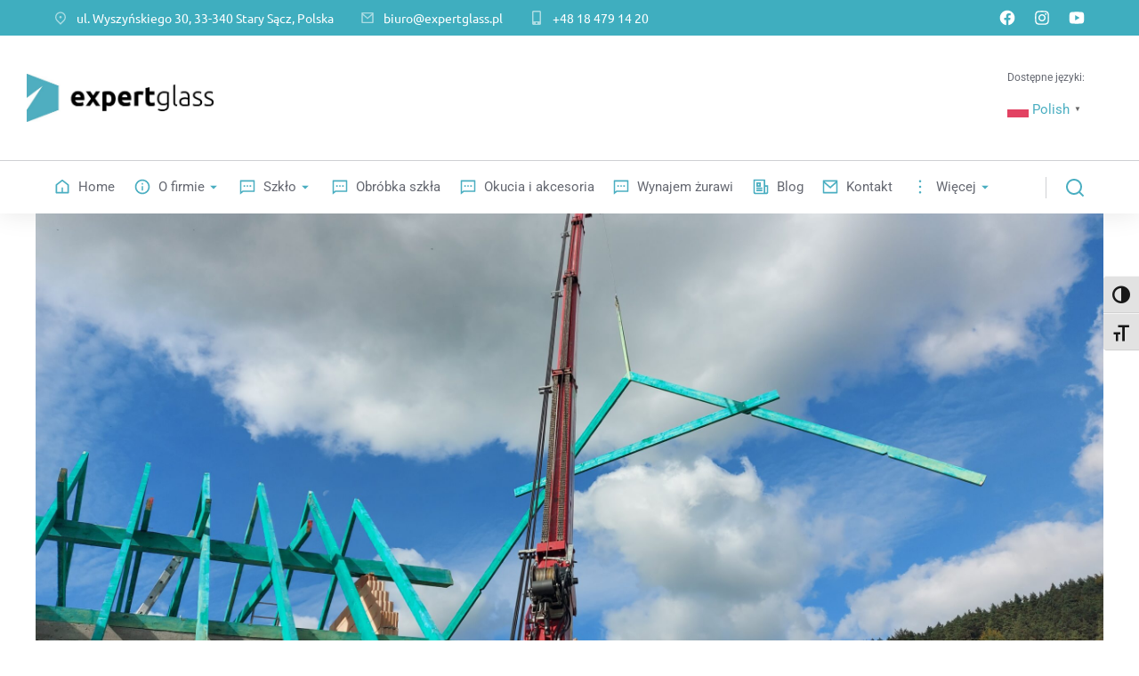

--- FILE ---
content_type: text/html; charset=UTF-8
request_url: https://expertglass.pl/oferta/montaz-wiezby-dachowej/
body_size: 42074
content:
<!DOCTYPE html> 
<html lang="pl-PL" class="no-js"> 
<head>
<meta charset="UTF-8" />
<link rel="preload" href="https://expertglass.pl/wp-content/cache/fvm/min/1768784423-cssc80d405828873eed3b362fa051aa73ef2e617cb46a5e9537a4afe938d04dd.css" as="style" media="all" /> 
<link rel="preload" href="https://expertglass.pl/wp-content/cache/fvm/min/1768784423-cssbf8ef1b6cf9cb874581d39a9e49a122c56a2475ea7a9a72bc8a66257063a4.css" as="style" media="all" /> 
<link rel="preload" href="https://expertglass.pl/wp-content/cache/fvm/min/1768784423-csse3d30dfdc8d7e9fe7e3c21fa80dd64c7ccd33297af774e6416fb70fed7d15.css" as="style" media="all" /> 
<link rel="preload" href="https://expertglass.pl/wp-content/cache/fvm/min/1768784423-cssdf7c97b5438e5ed3c6792421c5d668098b5a30ac07206cad1772cd7017373.css" as="style" media="all" /> 
<link rel="preload" href="https://expertglass.pl/wp-content/cache/fvm/min/1768784423-cssde9fea5143faeb12149db4634f20154a8052515d7485084556df32154cec1.css" as="style" media="all" /> 
<link rel="preload" href="https://expertglass.pl/wp-content/cache/fvm/min/1768784423-css4672c439c9b2e489095c7b8f1c4d953b442a2646ddb57dde7747878b01fb3.css" as="style" media="all" /> 
<link rel="preload" href="https://expertglass.pl/wp-content/cache/fvm/min/1768784423-css02e13f0599560de5d33eecb1ac333844478a715609404da35d841f3c02202.css" as="style" media="all" /> 
<link rel="preload" href="https://expertglass.pl/wp-content/cache/fvm/min/1768784423-css75579466c864846fa915b4f539e30e60298f38b0be8f9dea7ec1b1add85fb.css" as="style" media="all" /> 
<link rel="preload" href="https://expertglass.pl/wp-content/cache/fvm/min/1768784423-css902023c5403e314ce978c784182cbfb56f5b28908f2cabbf7a2710541ff6b.css" as="style" media="all" /> 
<link rel="preload" href="https://expertglass.pl/wp-content/cache/fvm/min/1768784423-csse5b7bddbf236ac214180e4d63e04e98291c28c6e50f5211f66ef0adb206e2.css" as="style" media="all" /> 
<link rel="preload" href="https://expertglass.pl/wp-content/cache/fvm/min/1768784423-cssf5e8cc29efe78b2997cf09c88e44e7f9267d0e5d0a9523a1a3842d18ca917.css" as="style" media="all" /> 
<link rel="preload" href="https://expertglass.pl/wp-content/cache/fvm/min/1768784423-css4f254e18d21f2f9e5eb1a49f4ae9883b1a314cccbb968907315128101a53c.css" as="style" media="all" /> 
<link rel="preload" href="https://expertglass.pl/wp-content/cache/fvm/min/1768784423-csse1c1a030585344e8327567b474983ad3f13d7d54bd32d971ffe9921392b1b.css" as="style" media="all" /> 
<link rel="preload" href="https://expertglass.pl/wp-content/cache/fvm/min/1768784423-cssd2ecdf5c9b5da9f891964b4e5ddda5dcd40670753ce784084368eb7baba47.css" as="style" media="all" /> 
<link rel="preload" href="https://expertglass.pl/wp-content/cache/fvm/min/1768784423-cssec9e9a9a7e10dd093d66f067ff059a7271b6c83ed15da2f1852e8ae2f4626.css" as="style" media="all" /> 
<link rel="preload" href="https://expertglass.pl/wp-content/cache/fvm/min/1768784423-cssf9eb9a2cd2a2933f8b495e8959c3f3b3bb66d8de7b56cf3eb93c4d2a9a781.css" as="style" media="all" /> 
<link rel="preload" href="https://expertglass.pl/wp-content/cache/fvm/min/1768784423-css2c8c9568e1ad9f72fa9cc0d6ab4cc96660a861a18aaf6a86dabefe5bde892.css" as="style" media="all" /> 
<link rel="preload" href="https://expertglass.pl/wp-content/cache/fvm/min/1768784423-css386552837ce68925512a414c614bf2cd36ed671d34314d90a1a1e42fd1c5d.css" as="style" media="all" /> 
<link rel="preload" href="https://expertglass.pl/wp-content/cache/fvm/min/1768784423-css58d6cfc21e3158b0b470271618784a167d42c6d361bf852f19f115ae7fda0.css" as="style" media="all" /> 
<link rel="preload" href="https://expertglass.pl/wp-content/cache/fvm/min/1768784423-css353fd617dacf7753487f2a891b461769e8f196d043cda47cc5ad90f062745.css" as="style" media="all" /> 
<link rel="preload" href="https://expertglass.pl/wp-content/cache/fvm/min/1768784423-csse9b0ca4c3e1cd69f1b1ad9c9d534374b788b3e82a6a364d6663a510b5d44b.css" as="style" media="all" /> 
<link rel="preload" href="https://expertglass.pl/wp-content/cache/fvm/min/1768784423-css36c62c87363757986faeba4d579dbcf768ff5b7416fc47c7af3e062f3655f.css" as="style" media="all" /> 
<link rel="preload" href="https://expertglass.pl/wp-content/cache/fvm/min/1768784423-css2715c8a89bf5823ad4d4b801eee0e48e1eab355759cadfc07b0a151219b98.css" as="style" media="all" /> 
<link rel="preload" href="https://expertglass.pl/wp-content/cache/fvm/min/1768784423-css81c994285887e8cc6768747990cc8ddd052d502ffdbe3715bb8968a91ac9f.css" as="style" media="all" /> 
<link rel="preload" href="https://expertglass.pl/wp-content/cache/fvm/min/1768784423-css4f3e1d4b000681e20cf8186f0898b7d835bf7cebbb79686795c59d3a5222e.css" as="style" media="all" /> 
<link rel="preload" href="https://expertglass.pl/wp-content/cache/fvm/min/1768784423-cssa7d1a3a6b95e2d51bdc8b61952027c51190d2033d12a131a2a7cc16a57df5.css" as="style" media="all" /> 
<link rel="preload" href="https://expertglass.pl/wp-content/cache/fvm/min/1768784423-css1b957e92061e1834b2f1e96aa45abd6c0de8474b2c916d0477d095233d9e8.css" as="style" media="all" /> 
<link rel="preload" href="https://expertglass.pl/wp-content/cache/fvm/min/1768784423-css8aacbb8fb28b90122e4173483e179588284e0815837b6ca67e9a5545b5472.css" as="style" media="all" /> 
<link rel="preload" href="https://expertglass.pl/wp-content/cache/fvm/min/1768784423-css6b64b081fac5c96cf317d2faa16dbcf606afdd25b5f32660fcd38d88421a4.css" as="style" media="all" /> 
<link rel="preload" href="https://expertglass.pl/wp-content/cache/fvm/min/1768784423-css567ea5a4f8fb36f6e0f6bade26e890353c2fa586f55f2616e54c1af4bd702.css" as="style" media="all" /> 
<link rel="preload" href="https://expertglass.pl/wp-content/cache/fvm/min/1768784423-cssc8bee432fb71251759631fa05f966008574eadaf8541fd8f595e972218c46.css" as="style" media="all" /> 
<link rel="preload" href="https://expertglass.pl/wp-content/cache/fvm/min/1768784423-cssb5d2d9f695095510ae6ed11239c9bcc66b571f75889d3f26fd74131ffb8d7.css" as="style" media="all" /> 
<link rel="preload" href="https://expertglass.pl/wp-content/cache/fvm/min/1768784423-css8d5416102088f4ef9fa02ed53331e15d9631f868434380732af71bf61dab0.css" as="style" media="all" /> 
<link rel="preload" href="https://expertglass.pl/wp-content/cache/fvm/min/1768784423-css01a8ae47f4b4c05ea18c6671037a355b568048ea03368804d2cd3c6193729.css" as="style" media="all" /> 
<link rel="preload" href="https://expertglass.pl/wp-content/cache/fvm/min/1768784423-cssc8854b68dca0606c651bd3161bf00da99decc4f42d5d0c800f79a494ef16a.css" as="style" media="all" /> 
<link rel="preload" href="https://expertglass.pl/wp-content/cache/fvm/min/1768784423-csse1027dc470156093496131292e9d378deb1f083f0c90b319b008f4fd976c8.css" as="style" media="all" /> 
<link rel="preload" href="https://expertglass.pl/wp-content/cache/fvm/min/1768784423-cssbbbecc5e613df1c72bad4dbeb2248f64c504b73e4d9d60b3f94731e01d697.css" as="style" media="all" /> 
<link rel="preload" href="https://expertglass.pl/wp-content/cache/fvm/min/1768784423-css7b6dea83e2b53efbd1d4623720942e61c58aa703fef9332d9d44b9218e174.css" as="style" media="all" /> 
<link rel="preload" href="https://expertglass.pl/wp-content/cache/fvm/min/1768784423-cssb2253753cda23567c3eb7492c23a3a6d63b7307c1b7d62c88322c16abb6cd.css" as="style" media="all" /> 
<link rel="preload" href="https://expertglass.pl/wp-content/cache/fvm/min/1768784423-cssc5df5f293f9e8c9450b10a4ceee73524bf54ac9d5d3c2e203ed57031da81b.css" as="style" media="all" /> 
<link rel="preload" href="https://expertglass.pl/wp-content/cache/fvm/min/1768784423-css7c9ab6f42d2e9298b2ab3de432dfb14c063c0ed61842204c59d401d8ff1c2.css" as="style" media="all" /> 
<link rel="preload" href="https://expertglass.pl/wp-content/cache/fvm/min/1768784423-css3eedb7ac9d32c73528b8fd4c6ca2e079bf3ae0f7572fc12dab10f55258d7c.css" as="style" media="all" /> 
<link rel="preload" href="https://expertglass.pl/wp-content/cache/fvm/min/1768784423-css7be02e9b90187eaa63b4a7f8d6f057998a9e7dc03a2d8cee6f5597a35d9f8.css" as="style" media="all" /> 
<link rel="preload" href="https://expertglass.pl/wp-content/cache/fvm/min/1768784423-css70b41e6a463c59daf93ab8543d9f3a9e7b924bbdef1b984f6645ea914fafb.css" as="style" media="all" /> 
<link rel="preload" href="https://expertglass.pl/wp-content/cache/fvm/min/1768784423-css9dee0d47e21ef96fe35af7944099e3ae63054af478fff614eb19a1819f888.css" as="style" media="all" /> 
<link rel="preload" href="https://expertglass.pl/wp-content/cache/fvm/min/1768784423-css2460df274fc67b52c63cb24d6eec400e669b83c3b62b8b98209c19eb2410e.css" as="style" media="all" /> 
<link rel="preload" href="https://expertglass.pl/wp-content/cache/fvm/min/1768784423-css6991ab1fdb46f7b2ca9c23d4da92319184160ae0d15cec4aa7f26de262edf.css" as="style" media="all" /> 
<link rel="preload" href="https://expertglass.pl/wp-content/cache/fvm/min/1768784423-css7e4d8a07786b992bde34b0efaebbafa2c23dbd186396474d3bb3913d7d45c.css" as="style" media="all" /> 
<link rel="preload" href="https://expertglass.pl/wp-content/cache/fvm/min/1768784423-css7037bfcbcc33c8bc6758fa2742d400f7c958f7aaac88b4e6f07fcdf5376a3.css" as="style" media="all" /> 
<link rel="preload" href="https://expertglass.pl/wp-content/cache/fvm/min/1768784423-css01005bc290a409c00a6131c5c3e0e84f34ac731650dd836716b6adb31dc85.css" as="style" media="all" /> 
<link rel="preload" href="https://expertglass.pl/wp-content/cache/fvm/min/1768784423-css7255b041f38187016d2eb9a5b1c666943205030e88f1f0d0595a9eacfffa0.css" as="style" media="all" /> 
<link rel="preload" href="https://expertglass.pl/wp-content/cache/fvm/min/1768784423-css849342bd662cde371e05cad2062d261a13a39d9a759ccd9b30e04b507124c.css" as="style" media="all" />
<script data-cfasync="false">if(navigator.userAgent.match(/MSIE|Internet Explorer/i)||navigator.userAgent.match(/Trident\/7\..*?rv:11/i)){var href=document.location.href;if(!href.match(/[?&]iebrowser/)){if(href.indexOf("?")==-1){if(href.indexOf("#")==-1){document.location.href=href+"?iebrowser=1"}else{document.location.href=href.replace("#","?iebrowser=1#")}}else{if(href.indexOf("#")==-1){document.location.href=href+"&iebrowser=1"}else{document.location.href=href.replace("#","&iebrowser=1#")}}}}</script>
<script data-cfasync="false">class FVMLoader{constructor(e){this.triggerEvents=e,this.eventOptions={passive:!0},this.userEventListener=this.triggerListener.bind(this),this.delayedScripts={normal:[],async:[],defer:[]},this.allJQueries=[]}_addUserInteractionListener(e){this.triggerEvents.forEach(t=>window.addEventListener(t,e.userEventListener,e.eventOptions))}_removeUserInteractionListener(e){this.triggerEvents.forEach(t=>window.removeEventListener(t,e.userEventListener,e.eventOptions))}triggerListener(){this._removeUserInteractionListener(this),"loading"===document.readyState?document.addEventListener("DOMContentLoaded",this._loadEverythingNow.bind(this)):this._loadEverythingNow()}async _loadEverythingNow(){this._runAllDelayedCSS(),this._delayEventListeners(),this._delayJQueryReady(this),this._handleDocumentWrite(),this._registerAllDelayedScripts(),await this._loadScriptsFromList(this.delayedScripts.normal),await this._loadScriptsFromList(this.delayedScripts.defer),await this._loadScriptsFromList(this.delayedScripts.async),await this._triggerDOMContentLoaded(),await this._triggerWindowLoad(),window.dispatchEvent(new Event("wpr-allScriptsLoaded"))}_registerAllDelayedScripts(){document.querySelectorAll("script[type=fvmdelay]").forEach(e=>{e.hasAttribute("src")?e.hasAttribute("async")&&!1!==e.async?this.delayedScripts.async.push(e):e.hasAttribute("defer")&&!1!==e.defer||"module"===e.getAttribute("data-type")?this.delayedScripts.defer.push(e):this.delayedScripts.normal.push(e):this.delayedScripts.normal.push(e)})}_runAllDelayedCSS(){document.querySelectorAll("link[rel=fvmdelay]").forEach(e=>{e.setAttribute("rel","stylesheet")})}async _transformScript(e){return await this._requestAnimFrame(),new Promise(t=>{const n=document.createElement("script");let r;[...e.attributes].forEach(e=>{let t=e.nodeName;"type"!==t&&("data-type"===t&&(t="type",r=e.nodeValue),n.setAttribute(t,e.nodeValue))}),e.hasAttribute("src")?(n.addEventListener("load",t),n.addEventListener("error",t)):(n.text=e.text,t()),e.parentNode.replaceChild(n,e)})}async _loadScriptsFromList(e){const t=e.shift();return t?(await this._transformScript(t),this._loadScriptsFromList(e)):Promise.resolve()}_delayEventListeners(){let e={};function t(t,n){!function(t){function n(n){return e[t].eventsToRewrite.indexOf(n)>=0?"wpr-"+n:n}e[t]||(e[t]={originalFunctions:{add:t.addEventListener,remove:t.removeEventListener},eventsToRewrite:[]},t.addEventListener=function(){arguments[0]=n(arguments[0]),e[t].originalFunctions.add.apply(t,arguments)},t.removeEventListener=function(){arguments[0]=n(arguments[0]),e[t].originalFunctions.remove.apply(t,arguments)})}(t),e[t].eventsToRewrite.push(n)}function n(e,t){let n=e[t];Object.defineProperty(e,t,{get:()=>n||function(){},set(r){e["wpr"+t]=n=r}})}t(document,"DOMContentLoaded"),t(window,"DOMContentLoaded"),t(window,"load"),t(window,"pageshow"),t(document,"readystatechange"),n(document,"onreadystatechange"),n(window,"onload"),n(window,"onpageshow")}_delayJQueryReady(e){let t=window.jQuery;Object.defineProperty(window,"jQuery",{get:()=>t,set(n){if(n&&n.fn&&!e.allJQueries.includes(n)){n.fn.ready=n.fn.init.prototype.ready=function(t){e.domReadyFired?t.bind(document)(n):document.addEventListener("DOMContentLoaded2",()=>t.bind(document)(n))};const t=n.fn.on;n.fn.on=n.fn.init.prototype.on=function(){if(this[0]===window){function e(e){return e.split(" ").map(e=>"load"===e||0===e.indexOf("load.")?"wpr-jquery-load":e).join(" ")}"string"==typeof arguments[0]||arguments[0]instanceof String?arguments[0]=e(arguments[0]):"object"==typeof arguments[0]&&Object.keys(arguments[0]).forEach(t=>{delete Object.assign(arguments[0],{[e(t)]:arguments[0][t]})[t]})}return t.apply(this,arguments),this},e.allJQueries.push(n)}t=n}})}async _triggerDOMContentLoaded(){this.domReadyFired=!0,await this._requestAnimFrame(),document.dispatchEvent(new Event("DOMContentLoaded2")),await this._requestAnimFrame(),window.dispatchEvent(new Event("DOMContentLoaded2")),await this._requestAnimFrame(),document.dispatchEvent(new Event("wpr-readystatechange")),await this._requestAnimFrame(),document.wpronreadystatechange&&document.wpronreadystatechange()}async _triggerWindowLoad(){await this._requestAnimFrame(),window.dispatchEvent(new Event("wpr-load")),await this._requestAnimFrame(),window.wpronload&&window.wpronload(),await this._requestAnimFrame(),this.allJQueries.forEach(e=>e(window).trigger("wpr-jquery-load")),window.dispatchEvent(new Event("wpr-pageshow")),await this._requestAnimFrame(),window.wpronpageshow&&window.wpronpageshow()}_handleDocumentWrite(){const e=new Map;document.write=document.writeln=function(t){const n=document.currentScript,r=document.createRange(),i=n.parentElement;let a=e.get(n);void 0===a&&(a=n.nextSibling,e.set(n,a));const s=document.createDocumentFragment();r.setStart(s,0),s.appendChild(r.createContextualFragment(t)),i.insertBefore(s,a)}}async _requestAnimFrame(){return new Promise(e=>requestAnimationFrame(e))}static run(){const e=new FVMLoader(["keydown","mousemove","touchmove","touchstart","touchend","wheel"]);e._addUserInteractionListener(e)}}FVMLoader.run();</script>
<meta name="viewport" content="width=device-width, initial-scale=1, maximum-scale=1, user-scalable=0"/>
<meta name='robots' content='index, follow, max-image-preview:large, max-snippet:-1, max-video-preview:-1' /><title>Montaż więźby dachowej - Expert Glass sp. z o.o.</title>
<meta name="description" content="Zapewniamy profesjonalny montaż więźby dachowej, oparty na precyzyjnym wykonaniu. Skontaktuj się z nami i dograj szczegóły." />
<link rel="canonical" href="https://expertglass.pl/oferta/montaz-wiezby-dachowej/" />
<meta property="og:locale" content="pl_PL" />
<meta property="og:type" content="article" />
<meta property="og:title" content="Montaż więźby dachowej - Expert Glass sp. z o.o." />
<meta property="og:description" content="Zapewniamy profesjonalny montaż więźby dachowej, oparty na precyzyjnym wykonaniu. Skontaktuj się z nami i dograj szczegóły." />
<meta property="og:url" content="https://expertglass.pl/oferta/montaz-wiezby-dachowej/" />
<meta property="og:site_name" content="Expert Glass sp. z o.o." />
<meta property="article:publisher" content="https://www.facebook.com/ExpertGlassPL" />
<meta property="article:modified_time" content="2024-11-13T14:26:02+00:00" />
<meta property="og:image" content="https://expertglass.pl/wp-content/uploads/2024/02/20231006_113931-scaled.jpg" />
<meta property="og:image:width" content="2560" />
<meta property="og:image:height" content="1920" />
<meta property="og:image:type" content="image/jpeg" />
<meta name="twitter:card" content="summary_large_image" />
<meta name="twitter:label1" content="Szacowany czas czytania" />
<meta name="twitter:data1" content="1 minuta" />
<script type="application/ld+json" class="yoast-schema-graph">{"@context":"https://schema.org","@graph":[{"@type":"WebPage","@id":"https://expertglass.pl/oferta/montaz-wiezby-dachowej/","url":"https://expertglass.pl/oferta/montaz-wiezby-dachowej/","name":"Montaż więźby dachowej - Expert Glass sp. z o.o.","isPartOf":{"@id":"https://expertglass.pl/#website"},"primaryImageOfPage":{"@id":"https://expertglass.pl/oferta/montaz-wiezby-dachowej/#primaryimage"},"image":{"@id":"https://expertglass.pl/oferta/montaz-wiezby-dachowej/#primaryimage"},"thumbnailUrl":"https://expertglass.pl/wp-content/uploads/2024/02/20231006_113931-scaled.jpg","datePublished":"2024-02-22T07:08:34+00:00","dateModified":"2024-11-13T14:26:02+00:00","description":"Zapewniamy profesjonalny montaż więźby dachowej, oparty na precyzyjnym wykonaniu. Skontaktuj się z nami i dograj szczegóły.","breadcrumb":{"@id":"https://expertglass.pl/oferta/montaz-wiezby-dachowej/#breadcrumb"},"inLanguage":"pl-PL","potentialAction":[{"@type":"ReadAction","target":["https://expertglass.pl/oferta/montaz-wiezby-dachowej/"]}]},{"@type":"ImageObject","inLanguage":"pl-PL","@id":"https://expertglass.pl/oferta/montaz-wiezby-dachowej/#primaryimage","url":"https://expertglass.pl/wp-content/uploads/2024/02/20231006_113931-scaled.jpg","contentUrl":"https://expertglass.pl/wp-content/uploads/2024/02/20231006_113931-scaled.jpg","width":2560,"height":1920},{"@type":"BreadcrumbList","@id":"https://expertglass.pl/oferta/montaz-wiezby-dachowej/#breadcrumb","itemListElement":[{"@type":"ListItem","position":1,"name":"Strona główna","item":"https://expertglass.pl/"},{"@type":"ListItem","position":2,"name":"Oferta","item":"https://expertglass.pl/oferta/"},{"@type":"ListItem","position":3,"name":"Montaż więźby dachowej"}]},{"@type":"WebSite","@id":"https://expertglass.pl/#website","url":"https://expertglass.pl/","name":"Expert Glass sp. z o.o.","description":"Szkło budowlane i profesjonalne wsparcie ekip montażowych","publisher":{"@id":"https://expertglass.pl/#organization"},"alternateName":"Expert Glass sp. z o.o.","potentialAction":[{"@type":"SearchAction","target":{"@type":"EntryPoint","urlTemplate":"https://expertglass.pl/?s={search_term_string}"},"query-input":{"@type":"PropertyValueSpecification","valueRequired":true,"valueName":"search_term_string"}}],"inLanguage":"pl-PL"},{"@type":"Organization","@id":"https://expertglass.pl/#organization","name":"Wsparcie ekip montażowych - Szkło budowlane","url":"https://expertglass.pl/","logo":{"@type":"ImageObject","inLanguage":"pl-PL","@id":"https://expertglass.pl/#/schema/logo/image/","url":"https://expertglass.pl/wp-content/uploads/2023/05/logo-expertglass.jpg","contentUrl":"https://expertglass.pl/wp-content/uploads/2023/05/logo-expertglass.jpg","width":350,"height":100,"caption":"Wsparcie ekip montażowych - Szkło budowlane"},"image":{"@id":"https://expertglass.pl/#/schema/logo/image/"},"sameAs":["https://www.facebook.com/ExpertGlassPL","https://www.youtube.com/watch?v=6H3RgiNP1LY","https://www.instagram.com/expert_glass/"]}]}</script>
<link rel="alternate" type="application/rss+xml" title="Expert Glass sp. z o.o. &raquo; Kanał z wpisami" href="https://expertglass.pl/feed/" />
<link rel="alternate" type="application/rss+xml" title="Expert Glass sp. z o.o. &raquo; Kanał z komentarzami" href="https://expertglass.pl/comments/feed/" />
<meta name="ti-site-data" content="[base64]" />
<link rel="profile" href="https://gmpg.org/xfn/11" />
<style media="all">img:is([sizes="auto" i],[sizes^="auto," i]){contain-intrinsic-size:3000px 1500px}</style> 
<script defer id="cookieyes" type="text/javascript" src="https://cdn-cookieyes.com/client_data/c7f03054dd9feac3eb419d80/script.js"></script>
<script defer id="pys-version-script" src="[data-uri]"></script>
<script src="//www.googletagmanager.com/gtag/js?id=G-1DBGXF6C55"  data-cfasync="false" data-wpfc-render="false" async></script>
<script data-cfasync="false" data-wpfc-render="false">var mi_version = '9.11.1';
var mi_track_user = true;
var mi_no_track_reason = '';
var MonsterInsightsDefaultLocations = {"page_location":"https:\/\/expertglass.pl\/oferta\/montaz-wiezby-dachowej\/"};
if ( typeof MonsterInsightsPrivacyGuardFilter === 'function' ) {
var MonsterInsightsLocations = (typeof MonsterInsightsExcludeQuery === 'object') ? MonsterInsightsPrivacyGuardFilter( MonsterInsightsExcludeQuery ) : MonsterInsightsPrivacyGuardFilter( MonsterInsightsDefaultLocations );
} else {
var MonsterInsightsLocations = (typeof MonsterInsightsExcludeQuery === 'object') ? MonsterInsightsExcludeQuery : MonsterInsightsDefaultLocations;
}
var disableStrs = [
'ga-disable-G-1DBGXF6C55',
];
/* Function to detect opted out users */
function __gtagTrackerIsOptedOut() {
for (var index = 0; index < disableStrs.length; index++) {
if (document.cookie.indexOf(disableStrs[index] + '=true') > -1) {
return true;
}
}
return false;
}
/* Disable tracking if the opt-out cookie exists. */
if (__gtagTrackerIsOptedOut()) {
for (var index = 0; index < disableStrs.length; index++) {
window[disableStrs[index]] = true;
}
}
/* Opt-out function */
function __gtagTrackerOptout() {
for (var index = 0; index < disableStrs.length; index++) {
document.cookie = disableStrs[index] + '=true; expires=Thu, 31 Dec 2099 23:59:59 UTC; path=/';
window[disableStrs[index]] = true;
}
}
if ('undefined' === typeof gaOptout) {
function gaOptout() {
__gtagTrackerOptout();
}
}
window.dataLayer = window.dataLayer || [];
window.MonsterInsightsDualTracker = {
helpers: {},
trackers: {},
};
if (mi_track_user) {
function __gtagDataLayer() {
dataLayer.push(arguments);
}
function __gtagTracker(type, name, parameters) {
if (!parameters) {
parameters = {};
}
if (parameters.send_to) {
__gtagDataLayer.apply(null, arguments);
return;
}
if (type === 'event') {
parameters.send_to = monsterinsights_frontend.v4_id;
var hookName = name;
if (typeof parameters['event_category'] !== 'undefined') {
hookName = parameters['event_category'] + ':' + name;
}
if (typeof MonsterInsightsDualTracker.trackers[hookName] !== 'undefined') {
MonsterInsightsDualTracker.trackers[hookName](parameters);
} else {
__gtagDataLayer('event', name, parameters);
}
} else {
__gtagDataLayer.apply(null, arguments);
}
}
__gtagTracker('js', new Date());
__gtagTracker('set', {
'developer_id.dZGIzZG': true,
});
if ( MonsterInsightsLocations.page_location ) {
__gtagTracker('set', MonsterInsightsLocations);
}
__gtagTracker('config', 'G-1DBGXF6C55', {"forceSSL":"true","link_attribution":"true"} );
window.gtag = __gtagTracker;										(function () {
/* https://developers.google.com/analytics/devguides/collection/analyticsjs/ */
/* ga and __gaTracker compatibility shim. */
var noopfn = function () {
return null;
};
var newtracker = function () {
return new Tracker();
};
var Tracker = function () {
return null;
};
var p = Tracker.prototype;
p.get = noopfn;
p.set = noopfn;
p.send = function () {
var args = Array.prototype.slice.call(arguments);
args.unshift('send');
__gaTracker.apply(null, args);
};
var __gaTracker = function () {
var len = arguments.length;
if (len === 0) {
return;
}
var f = arguments[len - 1];
if (typeof f !== 'object' || f === null || typeof f.hitCallback !== 'function') {
if ('send' === arguments[0]) {
var hitConverted, hitObject = false, action;
if ('event' === arguments[1]) {
if ('undefined' !== typeof arguments[3]) {
hitObject = {
'eventAction': arguments[3],
'eventCategory': arguments[2],
'eventLabel': arguments[4],
'value': arguments[5] ? arguments[5] : 1,
}
}
}
if ('pageview' === arguments[1]) {
if ('undefined' !== typeof arguments[2]) {
hitObject = {
'eventAction': 'page_view',
'page_path': arguments[2],
}
}
}
if (typeof arguments[2] === 'object') {
hitObject = arguments[2];
}
if (typeof arguments[5] === 'object') {
Object.assign(hitObject, arguments[5]);
}
if ('undefined' !== typeof arguments[1].hitType) {
hitObject = arguments[1];
if ('pageview' === hitObject.hitType) {
hitObject.eventAction = 'page_view';
}
}
if (hitObject) {
action = 'timing' === arguments[1].hitType ? 'timing_complete' : hitObject.eventAction;
hitConverted = mapArgs(hitObject);
__gtagTracker('event', action, hitConverted);
}
}
return;
}
function mapArgs(args) {
var arg, hit = {};
var gaMap = {
'eventCategory': 'event_category',
'eventAction': 'event_action',
'eventLabel': 'event_label',
'eventValue': 'event_value',
'nonInteraction': 'non_interaction',
'timingCategory': 'event_category',
'timingVar': 'name',
'timingValue': 'value',
'timingLabel': 'event_label',
'page': 'page_path',
'location': 'page_location',
'title': 'page_title',
'referrer' : 'page_referrer',
};
for (arg in args) {
if (!(!args.hasOwnProperty(arg) || !gaMap.hasOwnProperty(arg))) {
hit[gaMap[arg]] = args[arg];
} else {
hit[arg] = args[arg];
}
}
return hit;
}
try {
f.hitCallback();
} catch (ex) {
}
};
__gaTracker.create = newtracker;
__gaTracker.getByName = newtracker;
__gaTracker.getAll = function () {
return [];
};
__gaTracker.remove = noopfn;
__gaTracker.loaded = true;
window['__gaTracker'] = __gaTracker;
})();
} else {
console.log("");
(function () {
function __gtagTracker() {
return null;
}
window['__gtagTracker'] = __gtagTracker;
window['gtag'] = __gtagTracker;
})();
}</script>
<link rel='stylesheet' id='litespeed-cache-dummy-css' href='https://expertglass.pl/wp-content/cache/fvm/min/1768784423-cssc80d405828873eed3b362fa051aa73ef2e617cb46a5e9537a4afe938d04dd.css' media='all' />
<link rel='stylesheet' id='wp-components-css' href='https://expertglass.pl/wp-content/cache/fvm/min/1768784423-cssbf8ef1b6cf9cb874581d39a9e49a122c56a2475ea7a9a72bc8a66257063a4.css' media='all' />
<link rel='stylesheet' id='wp-preferences-css' href='https://expertglass.pl/wp-content/cache/fvm/min/1768784423-csse3d30dfdc8d7e9fe7e3c21fa80dd64c7ccd33297af774e6416fb70fed7d15.css' media='all' />
<link rel='stylesheet' id='wp-block-editor-css' href='https://expertglass.pl/wp-content/cache/fvm/min/1768784423-cssdf7c97b5438e5ed3c6792421c5d668098b5a30ac07206cad1772cd7017373.css' media='all' />
<link rel='stylesheet' id='popup-maker-block-library-style-css' href='https://expertglass.pl/wp-content/cache/fvm/min/1768784423-cssde9fea5143faeb12149db4634f20154a8052515d7485084556df32154cec1.css' media='all' />
<style id='classic-theme-styles-inline-css' media="all">/*! This file is auto-generated */ .wp-block-button__link{color:#fff;background-color:#32373c;border-radius:9999px;box-shadow:none;text-decoration:none;padding:calc(.667em + 2px) calc(1.333em + 2px);font-size:1.125em}.wp-block-file__button{background:#32373c;color:#fff;text-decoration:none}</style>
<style id='global-styles-inline-css' media="all">:root{--wp--preset--aspect-ratio--square:1;--wp--preset--aspect-ratio--4-3:4/3;--wp--preset--aspect-ratio--3-4:3/4;--wp--preset--aspect-ratio--3-2:3/2;--wp--preset--aspect-ratio--2-3:2/3;--wp--preset--aspect-ratio--16-9:16/9;--wp--preset--aspect-ratio--9-16:9/16;--wp--preset--color--black:#000000;--wp--preset--color--cyan-bluish-gray:#abb8c3;--wp--preset--color--white:#FFF;--wp--preset--color--pale-pink:#f78da7;--wp--preset--color--vivid-red:#cf2e2e;--wp--preset--color--luminous-vivid-orange:#ff6900;--wp--preset--color--luminous-vivid-amber:#fcb900;--wp--preset--color--light-green-cyan:#7bdcb5;--wp--preset--color--vivid-green-cyan:#00d084;--wp--preset--color--pale-cyan-blue:#8ed1fc;--wp--preset--color--vivid-cyan-blue:#0693e3;--wp--preset--color--vivid-purple:#9b51e0;--wp--preset--color--accent:#999999;--wp--preset--color--dark-gray:#111;--wp--preset--color--light-gray:#767676;--wp--preset--gradient--vivid-cyan-blue-to-vivid-purple:linear-gradient(135deg,rgba(6,147,227,1) 0%,rgb(155,81,224) 100%);--wp--preset--gradient--light-green-cyan-to-vivid-green-cyan:linear-gradient(135deg,rgb(122,220,180) 0%,rgb(0,208,130) 100%);--wp--preset--gradient--luminous-vivid-amber-to-luminous-vivid-orange:linear-gradient(135deg,rgba(252,185,0,1) 0%,rgba(255,105,0,1) 100%);--wp--preset--gradient--luminous-vivid-orange-to-vivid-red:linear-gradient(135deg,rgba(255,105,0,1) 0%,rgb(207,46,46) 100%);--wp--preset--gradient--very-light-gray-to-cyan-bluish-gray:linear-gradient(135deg,rgb(238,238,238) 0%,rgb(169,184,195) 100%);--wp--preset--gradient--cool-to-warm-spectrum:linear-gradient(135deg,rgb(74,234,220) 0%,rgb(151,120,209) 20%,rgb(207,42,186) 40%,rgb(238,44,130) 60%,rgb(251,105,98) 80%,rgb(254,248,76) 100%);--wp--preset--gradient--blush-light-purple:linear-gradient(135deg,rgb(255,206,236) 0%,rgb(152,150,240) 100%);--wp--preset--gradient--blush-bordeaux:linear-gradient(135deg,rgb(254,205,165) 0%,rgb(254,45,45) 50%,rgb(107,0,62) 100%);--wp--preset--gradient--luminous-dusk:linear-gradient(135deg,rgb(255,203,112) 0%,rgb(199,81,192) 50%,rgb(65,88,208) 100%);--wp--preset--gradient--pale-ocean:linear-gradient(135deg,rgb(255,245,203) 0%,rgb(182,227,212) 50%,rgb(51,167,181) 100%);--wp--preset--gradient--electric-grass:linear-gradient(135deg,rgb(202,248,128) 0%,rgb(113,206,126) 100%);--wp--preset--gradient--midnight:linear-gradient(135deg,rgb(2,3,129) 0%,rgb(40,116,252) 100%);--wp--preset--font-size--small:13px;--wp--preset--font-size--medium:20px;--wp--preset--font-size--large:36px;--wp--preset--font-size--x-large:42px;--wp--preset--spacing--20:0.44rem;--wp--preset--spacing--30:0.67rem;--wp--preset--spacing--40:1rem;--wp--preset--spacing--50:1.5rem;--wp--preset--spacing--60:2.25rem;--wp--preset--spacing--70:3.38rem;--wp--preset--spacing--80:5.06rem;--wp--preset--shadow--natural:6px 6px 9px rgba(0, 0, 0, 0.2);--wp--preset--shadow--deep:12px 12px 50px rgba(0, 0, 0, 0.4);--wp--preset--shadow--sharp:6px 6px 0px rgba(0, 0, 0, 0.2);--wp--preset--shadow--outlined:6px 6px 0px -3px rgba(255, 255, 255, 1), 6px 6px rgba(0, 0, 0, 1);--wp--preset--shadow--crisp:6px 6px 0px rgba(0, 0, 0, 1)}:where(.is-layout-flex){gap:.5em}:where(.is-layout-grid){gap:.5em}body .is-layout-flex{display:flex}.is-layout-flex{flex-wrap:wrap;align-items:center}.is-layout-flex>:is(*,div){margin:0}body .is-layout-grid{display:grid}.is-layout-grid>:is(*,div){margin:0}:where(.wp-block-columns.is-layout-flex){gap:2em}:where(.wp-block-columns.is-layout-grid){gap:2em}:where(.wp-block-post-template.is-layout-flex){gap:1.25em}:where(.wp-block-post-template.is-layout-grid){gap:1.25em}.has-black-color{color:var(--wp--preset--color--black)!important}.has-cyan-bluish-gray-color{color:var(--wp--preset--color--cyan-bluish-gray)!important}.has-white-color{color:var(--wp--preset--color--white)!important}.has-pale-pink-color{color:var(--wp--preset--color--pale-pink)!important}.has-vivid-red-color{color:var(--wp--preset--color--vivid-red)!important}.has-luminous-vivid-orange-color{color:var(--wp--preset--color--luminous-vivid-orange)!important}.has-luminous-vivid-amber-color{color:var(--wp--preset--color--luminous-vivid-amber)!important}.has-light-green-cyan-color{color:var(--wp--preset--color--light-green-cyan)!important}.has-vivid-green-cyan-color{color:var(--wp--preset--color--vivid-green-cyan)!important}.has-pale-cyan-blue-color{color:var(--wp--preset--color--pale-cyan-blue)!important}.has-vivid-cyan-blue-color{color:var(--wp--preset--color--vivid-cyan-blue)!important}.has-vivid-purple-color{color:var(--wp--preset--color--vivid-purple)!important}.has-black-background-color{background-color:var(--wp--preset--color--black)!important}.has-cyan-bluish-gray-background-color{background-color:var(--wp--preset--color--cyan-bluish-gray)!important}.has-white-background-color{background-color:var(--wp--preset--color--white)!important}.has-pale-pink-background-color{background-color:var(--wp--preset--color--pale-pink)!important}.has-vivid-red-background-color{background-color:var(--wp--preset--color--vivid-red)!important}.has-luminous-vivid-orange-background-color{background-color:var(--wp--preset--color--luminous-vivid-orange)!important}.has-luminous-vivid-amber-background-color{background-color:var(--wp--preset--color--luminous-vivid-amber)!important}.has-light-green-cyan-background-color{background-color:var(--wp--preset--color--light-green-cyan)!important}.has-vivid-green-cyan-background-color{background-color:var(--wp--preset--color--vivid-green-cyan)!important}.has-pale-cyan-blue-background-color{background-color:var(--wp--preset--color--pale-cyan-blue)!important}.has-vivid-cyan-blue-background-color{background-color:var(--wp--preset--color--vivid-cyan-blue)!important}.has-vivid-purple-background-color{background-color:var(--wp--preset--color--vivid-purple)!important}.has-black-border-color{border-color:var(--wp--preset--color--black)!important}.has-cyan-bluish-gray-border-color{border-color:var(--wp--preset--color--cyan-bluish-gray)!important}.has-white-border-color{border-color:var(--wp--preset--color--white)!important}.has-pale-pink-border-color{border-color:var(--wp--preset--color--pale-pink)!important}.has-vivid-red-border-color{border-color:var(--wp--preset--color--vivid-red)!important}.has-luminous-vivid-orange-border-color{border-color:var(--wp--preset--color--luminous-vivid-orange)!important}.has-luminous-vivid-amber-border-color{border-color:var(--wp--preset--color--luminous-vivid-amber)!important}.has-light-green-cyan-border-color{border-color:var(--wp--preset--color--light-green-cyan)!important}.has-vivid-green-cyan-border-color{border-color:var(--wp--preset--color--vivid-green-cyan)!important}.has-pale-cyan-blue-border-color{border-color:var(--wp--preset--color--pale-cyan-blue)!important}.has-vivid-cyan-blue-border-color{border-color:var(--wp--preset--color--vivid-cyan-blue)!important}.has-vivid-purple-border-color{border-color:var(--wp--preset--color--vivid-purple)!important}.has-vivid-cyan-blue-to-vivid-purple-gradient-background{background:var(--wp--preset--gradient--vivid-cyan-blue-to-vivid-purple)!important}.has-light-green-cyan-to-vivid-green-cyan-gradient-background{background:var(--wp--preset--gradient--light-green-cyan-to-vivid-green-cyan)!important}.has-luminous-vivid-amber-to-luminous-vivid-orange-gradient-background{background:var(--wp--preset--gradient--luminous-vivid-amber-to-luminous-vivid-orange)!important}.has-luminous-vivid-orange-to-vivid-red-gradient-background{background:var(--wp--preset--gradient--luminous-vivid-orange-to-vivid-red)!important}.has-very-light-gray-to-cyan-bluish-gray-gradient-background{background:var(--wp--preset--gradient--very-light-gray-to-cyan-bluish-gray)!important}.has-cool-to-warm-spectrum-gradient-background{background:var(--wp--preset--gradient--cool-to-warm-spectrum)!important}.has-blush-light-purple-gradient-background{background:var(--wp--preset--gradient--blush-light-purple)!important}.has-blush-bordeaux-gradient-background{background:var(--wp--preset--gradient--blush-bordeaux)!important}.has-luminous-dusk-gradient-background{background:var(--wp--preset--gradient--luminous-dusk)!important}.has-pale-ocean-gradient-background{background:var(--wp--preset--gradient--pale-ocean)!important}.has-electric-grass-gradient-background{background:var(--wp--preset--gradient--electric-grass)!important}.has-midnight-gradient-background{background:var(--wp--preset--gradient--midnight)!important}.has-small-font-size{font-size:var(--wp--preset--font-size--small)!important}.has-medium-font-size{font-size:var(--wp--preset--font-size--medium)!important}.has-large-font-size{font-size:var(--wp--preset--font-size--large)!important}.has-x-large-font-size{font-size:var(--wp--preset--font-size--x-large)!important}:where(.wp-block-post-template.is-layout-flex){gap:1.25em}:where(.wp-block-post-template.is-layout-grid){gap:1.25em}:where(.wp-block-columns.is-layout-flex){gap:2em}:where(.wp-block-columns.is-layout-grid){gap:2em}:root :where(.wp-block-pullquote){font-size:1.5em;line-height:1.6}</style>
<link rel='stylesheet' id='contact-form-7-css' href='https://expertglass.pl/wp-content/cache/fvm/min/1768784423-css4672c439c9b2e489095c7b8f1c4d953b442a2646ddb57dde7747878b01fb3.css' media='all' />
<link rel='stylesheet' id='mailerlite_forms.css-css' href='https://expertglass.pl/wp-content/cache/fvm/min/1768784423-css02e13f0599560de5d33eecb1ac333844478a715609404da35d841f3c02202.css' media='all' />
<link rel='stylesheet' id='ui-font-css' href='https://expertglass.pl/wp-content/cache/fvm/min/1768784423-css75579466c864846fa915b4f539e30e60298f38b0be8f9dea7ec1b1add85fb.css' media='all' />
<link rel='stylesheet' id='wpa-toolbar-css' href='https://expertglass.pl/wp-content/cache/fvm/min/1768784423-css902023c5403e314ce978c784182cbfb56f5b28908f2cabbf7a2710541ff6b.css' media='all' />
<link rel='stylesheet' id='ui-fontsize.css-css' href='https://expertglass.pl/wp-content/cache/fvm/min/1768784423-csse5b7bddbf236ac214180e4d63e04e98291c28c6e50f5211f66ef0adb206e2.css' media='all' />
<style id='ui-fontsize.css-inline-css' media="all">html{--wpa-font-size:clamp( 24px, 1.5rem, 36px );--wpa-h1-size:clamp( 48px, 3rem, 72px );--wpa-h2-size:clamp( 40px, 2.5rem, 60px );--wpa-h3-size:clamp( 32px, 2rem, 48px );--wpa-h4-size:clamp( 28px, 1.75rem, 42px );--wpa-sub-list-size:1.1em;--wpa-sub-sub-list-size:1em}</style>
<link rel='stylesheet' id='wpa-style-css' href='https://expertglass.pl/wp-content/cache/fvm/min/1768784423-cssf5e8cc29efe78b2997cf09c88e44e7f9267d0e5d0a9523a1a3842d18ca917.css' media='all' />
<style id='wpa-style-inline-css' media="all">.wpa-visible-ltr#skiplinks a,.wpa-visible-ltr#skiplinks a:visited{background-color:#fff;box-shadow:0 0 2px 2px rgba(0,0,0,.2);color:#333;display:block;font-weight:600;height:auto;line-height:normal;padding:15px 23px 14px;position:absolute;left:6px;top:var(--admin-bar-top);text-decoration:none;text-transform:none;width:auto;z-index:100000}.wpa-visible-ltr#skiplinks a:active,.wpa-visible-ltr#skiplinks a:hover,.wpa-visible-ltr#skiplinks a:focus{background-color:#f1f1f1;box-shadow:0 0 2px 2px rgba(0,0,0,.6);color:#0073aa;display:block;font-weight:600;height:auto;line-height:normal;padding:15px 23px 14px;position:absolute;left:6px;top:var(--admin-bar-top);text-decoration:none;text-transform:none;width:auto;z-index:100000}:root{--admin-bar-top:7px}</style>
<link rel='stylesheet' id='dflip-style-css' href='https://expertglass.pl/wp-content/cache/fvm/min/1768784423-css4f254e18d21f2f9e5eb1a49f4ae9883b1a314cccbb968907315128101a53c.css' media='all' />
<link rel='stylesheet' id='the7-icon-box-widget-css' href='https://expertglass.pl/wp-content/cache/fvm/min/1768784423-csse1c1a030585344e8327567b474983ad3f13d7d54bd32d971ffe9921392b1b.css' media='all' />
<link rel='stylesheet' id='the7-icon-widget-css' href='https://expertglass.pl/wp-content/cache/fvm/min/1768784423-cssd2ecdf5c9b5da9f891964b4e5ddda5dcd40670753ce784084368eb7baba47.css' media='all' />
<link rel='stylesheet' id='elementor-frontend-css' href='https://expertglass.pl/wp-content/cache/fvm/min/1768784423-cssec9e9a9a7e10dd093d66f067ff059a7271b6c83ed15da2f1852e8ae2f4626.css' media='all' />
<link rel='stylesheet' id='widget-image-css' href='https://expertglass.pl/wp-content/cache/fvm/min/1768784423-cssf9eb9a2cd2a2933f8b495e8959c3f3b3bb66d8de7b56cf3eb93c4d2a9a781.css' media='all' />
<link rel='stylesheet' id='the7_horizontal-menu-css' href='https://expertglass.pl/wp-content/cache/fvm/min/1768784423-css2c8c9568e1ad9f72fa9cc0d6ab4cc96660a861a18aaf6a86dabefe5bde892.css' media='all' />
<link rel='stylesheet' id='widget-divider-css' href='https://expertglass.pl/wp-content/cache/fvm/min/1768784423-css386552837ce68925512a414c614bf2cd36ed671d34314d90a1a1e42fd1c5d.css' media='all' />
<link rel='stylesheet' id='the7-e-sticky-effect-css' href='https://expertglass.pl/wp-content/cache/fvm/min/1768784423-css58d6cfc21e3158b0b470271618784a167d42c6d361bf852f19f115ae7fda0.css' media='all' />
<link rel='stylesheet' id='widget-heading-css' href='https://expertglass.pl/wp-content/cache/fvm/min/1768784423-css353fd617dacf7753487f2a891b461769e8f196d043cda47cc5ad90f062745.css' media='all' />
<link rel='stylesheet' id='the7-vertical-menu-widget-css' href='https://expertglass.pl/wp-content/cache/fvm/min/1768784423-csse9b0ca4c3e1cd69f1b1ad9c9d534374b788b3e82a6a364d6663a510b5d44b.css' media='all' />
<link rel='stylesheet' id='widget-text-editor-css' href='https://expertglass.pl/wp-content/cache/fvm/min/1768784423-css36c62c87363757986faeba4d579dbcf768ff5b7416fc47c7af3e062f3655f.css' media='all' />
<link rel='stylesheet' id='swiper-css' href='https://expertglass.pl/wp-content/cache/fvm/min/1768784423-css2715c8a89bf5823ad4d4b801eee0e48e1eab355759cadfc07b0a151219b98.css' media='all' />
<link rel='stylesheet' id='e-swiper-css' href='https://expertglass.pl/wp-content/cache/fvm/min/1768784423-css81c994285887e8cc6768747990cc8ddd052d502ffdbe3715bb8968a91ac9f.css' media='all' />
<link rel='stylesheet' id='elementor-post-6-css' href='https://expertglass.pl/wp-content/cache/fvm/min/1768784423-css4f3e1d4b000681e20cf8186f0898b7d835bf7cebbb79686795c59d3a5222e.css' media='all' />
<link rel='stylesheet' id='e-popup-style-css' href='https://expertglass.pl/wp-content/cache/fvm/min/1768784423-cssa7d1a3a6b95e2d51bdc8b61952027c51190d2033d12a131a2a7cc16a57df5.css' media='all' />
<link rel='stylesheet' id='elementor-post-16695-css' href='https://expertglass.pl/wp-content/cache/fvm/min/1768784423-css1b957e92061e1834b2f1e96aa45abd6c0de8474b2c916d0477d095233d9e8.css' media='all' />
<link rel='stylesheet' id='elementor-post-2900-css' href='https://expertglass.pl/wp-content/cache/fvm/min/1768784423-css8aacbb8fb28b90122e4173483e179588284e0815837b6ca67e9a5545b5472.css' media='all' />
<link rel='stylesheet' id='elementor-post-752-css' href='https://expertglass.pl/wp-content/cache/fvm/min/1768784423-css6b64b081fac5c96cf317d2faa16dbcf606afdd25b5f32660fcd38d88421a4.css' media='all' />
<link rel='stylesheet' id='popup-maker-site-css' href='https://expertglass.pl/wp-content/cache/fvm/min/1768784423-css567ea5a4f8fb36f6e0f6bade26e890353c2fa586f55f2616e54c1af4bd702.css' media='all' />
<link rel='stylesheet' id='dt-main-css' href='https://expertglass.pl/wp-content/cache/fvm/min/1768784423-cssc8bee432fb71251759631fa05f966008574eadaf8541fd8f595e972218c46.css' media='all' />
<link rel='stylesheet' id='the7-custom-scrollbar-css' href='https://expertglass.pl/wp-content/cache/fvm/min/1768784423-cssb5d2d9f695095510ae6ed11239c9bcc66b571f75889d3f26fd74131ffb8d7.css' media='all' />
<link rel='stylesheet' id='the7-core-css' href='https://expertglass.pl/wp-content/cache/fvm/min/1768784423-css8d5416102088f4ef9fa02ed53331e15d9631f868434380732af71bf61dab0.css' media='all' />
<link rel='stylesheet' id='the7-css-vars-css' href='https://expertglass.pl/wp-content/cache/fvm/min/1768784423-css01a8ae47f4b4c05ea18c6671037a355b568048ea03368804d2cd3c6193729.css' media='all' />
<link rel='stylesheet' id='dt-custom-css' href='https://expertglass.pl/wp-content/cache/fvm/min/1768784423-cssc8854b68dca0606c651bd3161bf00da99decc4f42d5d0c800f79a494ef16a.css' media='all' />
<link rel='stylesheet' id='dt-media-css' href='https://expertglass.pl/wp-content/cache/fvm/min/1768784423-csse1027dc470156093496131292e9d378deb1f083f0c90b319b008f4fd976c8.css' media='all' />
<link rel='stylesheet' id='the7-mega-menu-css' href='https://expertglass.pl/wp-content/cache/fvm/min/1768784423-cssbbbecc5e613df1c72bad4dbeb2248f64c504b73e4d9d60b3f94731e01d697.css' media='all' />
<link rel='stylesheet' id='the7-elements-albums-portfolio-css' href='https://expertglass.pl/wp-content/cache/fvm/min/1768784423-css7b6dea83e2b53efbd1d4623720942e61c58aa703fef9332d9d44b9218e174.css' media='all' />
<link rel='stylesheet' id='the7-elements-css' href='https://expertglass.pl/wp-content/cache/fvm/min/1768784423-cssb2253753cda23567c3eb7492c23a3a6d63b7307c1b7d62c88322c16abb6cd.css' media='all' />
<link rel='stylesheet' id='style-css' href='https://expertglass.pl/wp-content/cache/fvm/min/1768784423-cssc5df5f293f9e8c9450b10a4ceee73524bf54ac9d5d3c2e203ed57031da81b.css' media='all' />
<link rel='stylesheet' id='the7-elementor-global-css' href='https://expertglass.pl/wp-content/cache/fvm/min/1768784423-css7c9ab6f42d2e9298b2ab3de432dfb14c063c0ed61842204c59d401d8ff1c2.css' media='all' />
<link rel='stylesheet' id='google-fonts-1-css' href='https://expertglass.pl/wp-content/cache/fvm/min/1768784423-css3eedb7ac9d32c73528b8fd4c6ca2e079bf3ae0f7572fc12dab10f55258d7c.css' media='all' />
<script defer id="jquery-core-js-extra" src="[data-uri]"></script>
<script src="https://expertglass.pl/wp-includes/js/jquery/jquery.min.js?ver=3.7.1" id="jquery-core-js"></script>
<script defer src="https://expertglass.pl/wp-includes/js/jquery/jquery-migrate.min.js?ver=3.4.1" id="jquery-migrate-js"></script>
<script defer src="https://expertglass.pl/wp-content/plugins/google-analytics-for-wordpress/assets/js/frontend-gtag.min.js?ver=9.11.1" id="monsterinsights-frontend-script-js" data-wp-strategy="async"></script>
<script data-cfasync="false" data-wpfc-render="false" id='monsterinsights-frontend-script-js-extra'>var monsterinsights_frontend = {"js_events_tracking":"true","download_extensions":"doc,pdf,ppt,zip,xls,docx,pptx,xlsx","inbound_paths":"[{\"path\":\"\\\/go\\\/\",\"label\":\"affiliate\"},{\"path\":\"\\\/recommend\\\/\",\"label\":\"affiliate\"}]","home_url":"https:\/\/expertglass.pl","hash_tracking":"false","v4_id":"G-1DBGXF6C55"};</script>
<script defer src="https://expertglass.pl/wp-content/plugins/pixelyoursite/dist/scripts/jquery.bind-first-0.2.3.min.js?ver=0.2.3" id="jquery-bind-first-js"></script>
<script defer src="https://expertglass.pl/wp-content/plugins/pixelyoursite/dist/scripts/js.cookie-2.1.3.min.js?ver=2.1.3" id="js-cookie-pys-js"></script>
<script defer src="https://expertglass.pl/wp-content/plugins/pixelyoursite/dist/scripts/tld.min.js?ver=2.3.1" id="js-tld-js"></script>
<script id="pys-js-extra">var pysOptions = {"staticEvents":{"facebook":{"init_event":[{"delay":0,"type":"static","ajaxFire":false,"name":"PageView","pixelIds":["455264034094829"],"eventID":"68a1964e-b970-47d5-aae2-7a8458886100","params":{"page_title":"Monta\u017c wi\u0119\u017aby dachowej","post_type":"oferta","post_id":16695,"plugin":"PixelYourSite","user_role":"guest","event_url":"expertglass.pl\/oferta\/montaz-wiezby-dachowej\/"},"e_id":"init_event","ids":[],"hasTimeWindow":false,"timeWindow":0,"woo_order":"","edd_order":""}]}},"dynamicEvents":[],"triggerEvents":[],"triggerEventTypes":[],"facebook":{"pixelIds":["455264034094829"],"advancedMatching":{"external_id":"dbacdcaebbafbeedaecdbee"},"advancedMatchingEnabled":true,"removeMetadata":false,"wooVariableAsSimple":false,"serverApiEnabled":true,"wooCRSendFromServer":false,"send_external_id":null,"enabled_medical":false,"do_not_track_medical_param":["event_url","post_title","page_title","landing_page","content_name","categories","category_name","tags"],"meta_ldu":false},"debug":"","siteUrl":"https:\/\/expertglass.pl","ajaxUrl":"https:\/\/expertglass.pl\/wp-admin\/admin-ajax.php","ajax_event":"e4712663e9","enable_remove_download_url_param":"1","cookie_duration":"7","last_visit_duration":"60","enable_success_send_form":"","ajaxForServerEvent":"1","ajaxForServerStaticEvent":"1","useSendBeacon":"1","send_external_id":"1","external_id_expire":"180","track_cookie_for_subdomains":"1","google_consent_mode":"1","gdpr":{"ajax_enabled":false,"all_disabled_by_api":false,"facebook_disabled_by_api":false,"analytics_disabled_by_api":false,"google_ads_disabled_by_api":false,"pinterest_disabled_by_api":false,"bing_disabled_by_api":false,"reddit_disabled_by_api":false,"externalID_disabled_by_api":false,"facebook_prior_consent_enabled":true,"analytics_prior_consent_enabled":true,"google_ads_prior_consent_enabled":null,"pinterest_prior_consent_enabled":true,"bing_prior_consent_enabled":true,"cookiebot_integration_enabled":false,"cookiebot_facebook_consent_category":"marketing","cookiebot_analytics_consent_category":"statistics","cookiebot_tiktok_consent_category":"marketing","cookiebot_google_ads_consent_category":"marketing","cookiebot_pinterest_consent_category":"marketing","cookiebot_bing_consent_category":"marketing","consent_magic_integration_enabled":false,"real_cookie_banner_integration_enabled":false,"cookie_notice_integration_enabled":false,"cookie_law_info_integration_enabled":false,"analytics_storage":{"enabled":true,"value":"granted","filter":false},"ad_storage":{"enabled":true,"value":"granted","filter":false},"ad_user_data":{"enabled":true,"value":"granted","filter":false},"ad_personalization":{"enabled":true,"value":"granted","filter":false}},"cookie":{"disabled_all_cookie":false,"disabled_start_session_cookie":false,"disabled_advanced_form_data_cookie":false,"disabled_landing_page_cookie":false,"disabled_first_visit_cookie":false,"disabled_trafficsource_cookie":false,"disabled_utmTerms_cookie":false,"disabled_utmId_cookie":false},"tracking_analytics":{"TrafficSource":"direct","TrafficLanding":"undefined","TrafficUtms":[],"TrafficUtmsId":[]},"GATags":{"ga_datalayer_type":"default","ga_datalayer_name":"dataLayerPYS"},"woo":{"enabled":false},"edd":{"enabled":false},"cache_bypass":"1768854616"};</script>
<script defer src="https://expertglass.pl/wp-content/cache/autoptimize/js/autoptimize_single_b29cde9ee173823948f31aa48bf1e4b0.js?ver=11.1.5.2" id="pys-js"></script>
<script defer id="dt-above-fold-js-extra" src="[data-uri]"></script>
<script defer src="https://expertglass.pl/wp-content/themes/dt-the7/js/above-the-fold.min.js?ver=14.0.2.1" id="dt-above-fold-js"></script>
<script defer src="[data-uri]"></script>
<style media="all">.e-con.e-parent:nth-of-type(n+4):not(.e-lazyloaded):not(.e-no-lazyload),.e-con.e-parent:nth-of-type(n+4):not(.e-lazyloaded):not(.e-no-lazyload) *{background-image:none!important}@media screen and (max-height:1024px){.e-con.e-parent:nth-of-type(n+3):not(.e-lazyloaded):not(.e-no-lazyload),.e-con.e-parent:nth-of-type(n+3):not(.e-lazyloaded):not(.e-no-lazyload) *{background-image:none!important}}@media screen and (max-height:640px){.e-con.e-parent:nth-of-type(n+2):not(.e-lazyloaded):not(.e-no-lazyload),.e-con.e-parent:nth-of-type(n+2):not(.e-lazyloaded):not(.e-no-lazyload) *{background-image:none!important}}</style>
<link rel="icon" href="https://expertglass.pl/wp-content/uploads/2023/05/android-chrome-512x512-1-200x200.png" sizes="192x192" />
<style id="wp-custom-css" media="all">.the7-e-sticky-active{display:none}.mailerlite-subscribe-submit{font-family:"Ubuntu",Sans-serif;font-size:14px;font-weight:400;text-transform:none;font-style:normal;text-decoration:none;border:none;padding:10px;background:#404040;color:#fff;margin-left:0}.mailerlite-subscribe-button-container{width:200px;;margin-left:0}.dt-nav-menu-horizontal>.the7-e-mega-menu>.the7-e-mega-menu-sub-nav{min-width:100%}menu-text{color:#fff}.elementor-752 .elementor-element.elementor-element-734cf76 .dt-nav-menu>li>a.active-item{color:#fff}</style>
<style id='the7-custom-inline-css' type='text/css' media="all">.sub-nav .menu-item i.fa,.sub-nav .menu-item i.fas,.sub-nav .menu-item i.far,.sub-nav .menu-item i.fab{text-align:center;width:1.25em}</style>
</head>
<body id="the7-body" class="oferta-template-default single single-oferta postid-16695 wp-custom-logo wp-embed-responsive the7-core-ver-2.7.12 eio-default no-comments dt-responsive-on right-mobile-menu-close-icon ouside-menu-close-icon mobile-close-right-caption fade-thin-mobile-menu-close-icon fade-medium-menu-close-icon srcset-enabled btn-flat custom-btn-color custom-btn-hover-color first-switch-logo-left first-switch-menu-right second-switch-logo-left second-switch-menu-right right-mobile-menu layzr-loading-on popup-message-style the7-ver-14.0.2.1 elementor-default elementor-kit-6 elementor-page elementor-page-16695"><div id="page" > <a class="skip-link screen-reader-text" href="#content">Przewiń do zawartości</a><div data-elementor-type="header" data-elementor-id="2900" class="elementor elementor-2900 elementor-location-header" data-elementor-post-type="elementor_library"><section class="elementor-section elementor-top-section elementor-element elementor-element-990c08a elementor-section-height-min-height elementor-section-content-middle elementor-hidden-mobile elementor-section-boxed elementor-section-height-default elementor-section-items-middle" data-id="990c08a" data-element_type="section" data-settings="{&quot;background_background&quot;:&quot;classic&quot;}"><div class="elementor-container elementor-column-gap-no"><div class="elementor-column elementor-col-50 elementor-top-column elementor-element elementor-element-2af3c94" data-id="2af3c94" data-element_type="column"><div class="elementor-widget-wrap elementor-element-populated"><div class="elementor-element elementor-element-c4c398f icon-vertical-align-center elementor-widget__width-auto content-align-mobile-left elementor-widget-mobile__width-auto content-align-left icon-box-vertical-align-top icon-position-left elementor-widget elementor-widget-the7_icon_box_widget" data-id="c4c398f" data-element_type="widget" data-widget_type="the7_icon_box_widget.default"><div class="elementor-widget-container"><div class="the7-box-wrapper the7-elementor-widget the7_icon_box_widget-c4c398f"><div class="box-content-wrapper"> <a class="elementor-icon-div" ><div class="elementor-icon"> <svg xmlns="http://www.w3.org/2000/svg" viewBox="0 0 24 24" width="24" height="24"><path fill="none" d="M0 0h24v24H0z"></path><path d="M12 23.728l-6.364-6.364a9 9 0 1 1 12.728 0L12 23.728zm4.95-7.778a7 7 0 1 0-9.9 0L12 20.9l4.95-4.95zM12 13a2 2 0 1 1 0-4 2 2 0 0 1 0 4z"></path></svg></div> </a><div class="box-content"><h4 class="box-heading"> <a > ul. Wyszyńskiego 30, 33-340 Stary Sącz, Polska </a></h4></div></div></div></div></div><div class="elementor-element elementor-element-4578111 icon-vertical-align-center elementor-widget__width-auto content-align-mobile-left elementor-widget-mobile__width-auto content-align-left icon-box-vertical-align-top icon-position-left elementor-widget elementor-widget-the7_icon_box_widget" data-id="4578111" data-element_type="widget" data-widget_type="the7_icon_box_widget.default"><div class="elementor-widget-container"><div class="the7-box-wrapper the7-elementor-widget the7_icon_box_widget-4578111"><div class="box-content-wrapper"> <a class="elementor-icon-div" ><div class="elementor-icon"> <svg xmlns="http://www.w3.org/2000/svg" viewBox="0 0 24 24" width="24" height="24"><path fill="none" d="M0 0h24v24H0z"></path><path d="M3 3h18a1 1 0 0 1 1 1v16a1 1 0 0 1-1 1H3a1 1 0 0 1-1-1V4a1 1 0 0 1 1-1zm17 4.238l-7.928 7.1L4 7.216V19h16V7.238zM4.511 5l7.55 6.662L19.502 5H4.511z"></path></svg></div> </a><div class="box-content"><h4 class="box-heading"> <a > biuro@expertglass.pl </a></h4></div></div></div></div></div><div class="elementor-element elementor-element-b9b2e11 icon-vertical-align-center elementor-widget__width-auto content-align-mobile-left elementor-widget-mobile__width-auto content-align-left icon-box-vertical-align-top icon-position-left elementor-widget elementor-widget-the7_icon_box_widget" data-id="b9b2e11" data-element_type="widget" data-widget_type="the7_icon_box_widget.default"><div class="elementor-widget-container"><div class="the7-box-wrapper the7-elementor-widget the7_icon_box_widget-b9b2e11"><div class="box-content-wrapper"> <a class="elementor-icon-div" ><div class="elementor-icon"> <svg aria-hidden="true" class="e-font-icon-svg e-fas-mobile-alt" viewBox="0 0 320 512" xmlns="http://www.w3.org/2000/svg"><path d="M272 0H48C21.5 0 0 21.5 0 48v416c0 26.5 21.5 48 48 48h224c26.5 0 48-21.5 48-48V48c0-26.5-21.5-48-48-48zM160 480c-17.7 0-32-14.3-32-32s14.3-32 32-32 32 14.3 32 32-14.3 32-32 32zm112-108c0 6.6-5.4 12-12 12H60c-6.6 0-12-5.4-12-12V60c0-6.6 5.4-12 12-12h200c6.6 0 12 5.4 12 12v312z"></path></svg></div> </a><div class="box-content"><h4 class="box-heading"> <a > +48 18 479 14 20 </a></h4></div></div></div></div></div></div></div><div class="elementor-column elementor-col-50 elementor-top-column elementor-element elementor-element-ad39637" data-id="ad39637" data-element_type="column"><div class="elementor-widget-wrap elementor-element-populated"><div class="elementor-element elementor-element-8b52ff8 elementor-widget__width-auto elementor-align-center elementor-widget elementor-widget-the7_icon_widget" data-id="8b52ff8" data-element_type="widget" data-widget_type="the7_icon_widget.default"><div class="elementor-widget-container"><div class="the7-icon-wrapper the7-elementor-widget"><a class="elementor-icon" href="https://www.facebook.com/224947678257150" target="_blank"><svg xmlns="http://www.w3.org/2000/svg" viewBox="0 0 24 24" width="24" height="24"><path fill="none" d="M0 0h24v24H0z"></path><path d="M12 2C6.477 2 2 6.477 2 12c0 4.991 3.657 9.128 8.438 9.879V14.89h-2.54V12h2.54V9.797c0-2.506 1.492-3.89 3.777-3.89 1.094 0 2.238.195 2.238.195v2.46h-1.26c-1.243 0-1.63.771-1.63 1.562V12h2.773l-.443 2.89h-2.33v6.989C18.343 21.129 22 16.99 22 12c0-5.523-4.477-10-10-10z"></path></svg></a></div></div></div><div class="elementor-element elementor-element-9eb9bee elementor-widget__width-auto elementor-align-center elementor-widget elementor-widget-the7_icon_widget" data-id="9eb9bee" data-element_type="widget" data-widget_type="the7_icon_widget.default"><div class="elementor-widget-container"><div class="the7-icon-wrapper the7-elementor-widget"><a class="elementor-icon" href="https://www.instagram.com/expert_glass/" target="_blank"><svg aria-hidden="true" class="e-font-icon-svg e-fab-instagram" viewBox="0 0 448 512" xmlns="http://www.w3.org/2000/svg"><path d="M224.1 141c-63.6 0-114.9 51.3-114.9 114.9s51.3 114.9 114.9 114.9S339 319.5 339 255.9 287.7 141 224.1 141zm0 189.6c-41.1 0-74.7-33.5-74.7-74.7s33.5-74.7 74.7-74.7 74.7 33.5 74.7 74.7-33.6 74.7-74.7 74.7zm146.4-194.3c0 14.9-12 26.8-26.8 26.8-14.9 0-26.8-12-26.8-26.8s12-26.8 26.8-26.8 26.8 12 26.8 26.8zm76.1 27.2c-1.7-35.9-9.9-67.7-36.2-93.9-26.2-26.2-58-34.4-93.9-36.2-37-2.1-147.9-2.1-184.9 0-35.8 1.7-67.6 9.9-93.9 36.1s-34.4 58-36.2 93.9c-2.1 37-2.1 147.9 0 184.9 1.7 35.9 9.9 67.7 36.2 93.9s58 34.4 93.9 36.2c37 2.1 147.9 2.1 184.9 0 35.9-1.7 67.7-9.9 93.9-36.2 26.2-26.2 34.4-58 36.2-93.9 2.1-37 2.1-147.8 0-184.8zM398.8 388c-7.8 19.6-22.9 34.7-42.6 42.6-29.5 11.7-99.5 9-132.1 9s-102.7 2.6-132.1-9c-19.6-7.8-34.7-22.9-42.6-42.6-11.7-29.5-9-99.5-9-132.1s-2.6-102.7 9-132.1c7.8-19.6 22.9-34.7 42.6-42.6 29.5-11.7 99.5-9 132.1-9s102.7-2.6 132.1 9c19.6 7.8 34.7 22.9 42.6 42.6 11.7 29.5 9 99.5 9 132.1s2.7 102.7-9 132.1z"></path></svg></a></div></div></div><div class="elementor-element elementor-element-d5756a9 elementor-widget__width-auto elementor-align-center elementor-widget elementor-widget-the7_icon_widget" data-id="d5756a9" data-element_type="widget" data-widget_type="the7_icon_widget.default"><div class="elementor-widget-container"><div class="the7-icon-wrapper the7-elementor-widget"><a class="elementor-icon" href="https://www.youtube.com/@expertglass3737" target="_blank"><svg xmlns="http://www.w3.org/2000/svg" viewBox="0 0 24 24" width="24" height="24"><path fill="none" d="M0 0h24v24H0z"></path><path d="M21.543 6.498C22 8.28 22 12 22 12s0 3.72-.457 5.502c-.254.985-.997 1.76-1.938 2.022C17.896 20 12 20 12 20s-5.893 0-7.605-.476c-.945-.266-1.687-1.04-1.938-2.022C2 15.72 2 12 2 12s0-3.72.457-5.502c.254-.985.997-1.76 1.938-2.022C6.107 4 12 4 12 4s5.896 0 7.605.476c.945.266 1.687 1.04 1.938 2.022zM10 15.5l6-3.5-6-3.5v7z"></path></svg></a></div></div></div></div></div></div></section><section class="elementor-section elementor-top-section elementor-element elementor-element-c39240b elementor-section-height-min-height elementor-hidden-tablet elementor-hidden-mobile elementor-reverse-tablet elementor-reverse-mobile elementor-section-boxed elementor-section-height-default elementor-section-items-middle" data-id="c39240b" data-element_type="section" data-settings="{&quot;background_background&quot;:&quot;classic&quot;}"><div class="elementor-container elementor-column-gap-no"><div class="elementor-column elementor-col-50 elementor-top-column elementor-element elementor-element-94717bb" data-id="94717bb" data-element_type="column"><div class="elementor-widget-wrap elementor-element-populated"><div class="elementor-element elementor-element-e2a89d6 elementor-widget elementor-widget-image" data-id="e2a89d6" data-element_type="widget" data-widget_type="image.default"><div class="elementor-widget-container"> <a href="https://expertglass.pl"> <img width="900" height="229" src="https://expertglass.pl/wp-content/uploads/2021/09/logo_RGB_mini.jpg" class="attachment-full size-full wp-image-12893" alt="" srcset="https://expertglass.pl/wp-content/uploads/2021/09/logo_RGB_mini.jpg 900w, https://expertglass.pl/wp-content/uploads/2021/09/logo_RGB_mini-300x76.jpg 300w, https://expertglass.pl/wp-content/uploads/2021/09/logo_RGB_mini-768x195.jpg 768w" sizes="(max-width: 900px) 100vw, 900px" /> </a></div></div></div></div><div class="elementor-column elementor-col-50 elementor-top-column elementor-element elementor-element-8f8cb1f" data-id="8f8cb1f" data-element_type="column"><div class="elementor-widget-wrap elementor-element-populated"><div class="elementor-element elementor-element-2f4c42e elementor-widget__width-initial elementor-hidden-tablet elementor-hidden-mobile elementor-widget elementor-widget-html" data-id="2f4c42e" data-element_type="widget" data-widget_type="html.default"><div class="elementor-widget-container"><p style="color:#656871;float:left;font-size:12px;">Dostępne języki:<div class="gtranslate_wrapper" id="gt-wrapper-36953680"></div></p></div></div></div></div></div></section><section class="elementor-section elementor-top-section elementor-element elementor-element-68b980d the7-e-sticky-row-yes elementor-hidden-tablet elementor-hidden-mobile elementor-section-boxed elementor-section-height-default elementor-section-height-default" data-id="68b980d" data-element_type="section" data-settings="{&quot;background_background&quot;:&quot;classic&quot;,&quot;the7_sticky_row&quot;:&quot;yes&quot;,&quot;the7_sticky_row_devices&quot;:[&quot;desktop&quot;,&quot;tablet&quot;,&quot;mobile&quot;],&quot;the7_sticky_row_offset&quot;:0}"><div class="elementor-container elementor-column-gap-no"><div class="elementor-column elementor-col-50 elementor-top-column elementor-element elementor-element-8013380" data-id="8013380" data-element_type="column"><div class="elementor-widget-wrap elementor-element-populated"><div class="elementor-element elementor-element-8911b8c items-decoration-yes sub-icon_align-side sub-menu-position-tablet-right sub-menu-position-mobile-justify decoration-fade decoration-position-top elementor-widget-tablet__width-auto parent-item-clickable-yes decoration-align%s-left decoration-align-height sub-menu-position-left dt-sub-menu_align-left sub-icon_position-right elementor-widget elementor-widget-the7_horizontal-menu" data-id="8911b8c" data-element_type="widget" data-settings="{&quot;dropdown&quot;:&quot;none&quot;,&quot;parent_is_clickable&quot;:&quot;yes&quot;}" data-widget_type="the7_horizontal-menu.default"><div class="elementor-widget-container"><div class="horizontal-menu-wrap"><nav class="dt-nav-menu-horizontal--main dt-nav-menu-horizontal__container justify-content-between widget-divider-"><ul class="dt-nav-menu-horizontal d-flex flex-row justify-content-between"><li class="menu-item menu-item-type-post_type menu-item-object-page menu-item-home menu-item-12841 first depth-0"><a href='https://expertglass.pl/' class='mega-menu-img' data-level='1'><span class="item-content"><span class="menu-item-text menu-item-icon"><svg xmlns="http://www.w3.org/2000/svg" viewBox="0 0 24 24" width="24" height="24"><path fill="none" d="M0 0h24v24H0z"></path><path d="M13 19h6V9.978l-7-5.444-7 5.444V19h6v-6h2v6zm8 1a1 1 0 0 1-1 1H4a1 1 0 0 1-1-1V9.49a1 1 0 0 1 .386-.79l8-6.222a1 1 0 0 1 1.228 0l8 6.222a1 1 0 0 1 .386.79V20z"></path></svg><span class="menu-text">Home</span></span><span class="submenu-indicator" ><svg xmlns="http://www.w3.org/2000/svg" viewBox="0 0 24 24" width="24" height="24"><path fill="none" d="M0 0h24v24H0z"></path><path d="M12 16l-6-6h12z"></path></svg><span class="submenu-mob-indicator" ></span></span></span></a></li><li class="menu-item menu-item-type-post_type menu-item-object-page menu-item-has-children menu-item-12840 has-children depth-0 the7-e-mega-menu"><a href='https://expertglass.pl/o-firmie/' class='mega-menu-img' data-level='1' aria-haspopup='true' aria-expanded='false'><span class="item-content"><span class="menu-item-text menu-item-icon"><svg xmlns="http://www.w3.org/2000/svg" viewBox="0 0 24 24" width="24" height="24"><path fill="none" d="M0 0h24v24H0z"></path><path d="M12 22C6.477 22 2 17.523 2 12S6.477 2 12 2s10 4.477 10 10-4.477 10-10 10zm0-2a8 8 0 1 0 0-16 8 8 0 0 0 0 16zM11 7h2v2h-2V7zm0 4h2v6h-2v-6z"></path></svg><span class="menu-text">O firmie</span></span><span class="submenu-indicator" ><svg xmlns="http://www.w3.org/2000/svg" viewBox="0 0 24 24" width="24" height="24"><path fill="none" d="M0 0h24v24H0z"></path><path d="M12 16l-6-6h12z"></path></svg><span class="submenu-mob-indicator" ></span></span></span></a><ul class="the7-e-sub-nav the7-e-mega-menu-sub-nav" role="group" ><li><div data-elementor-type="the7-mega-menu" data-elementor-id="12396" class="elementor elementor-12396 the7-e-mega-menu-content the7-e-mega-menu-width-auto" data-elementor-post-type="elementor_library"><div class="elementor-section-wrap"><section class="elementor-section elementor-top-section elementor-element elementor-element-2b5a445 elementor-section-full_width elementor-section-height-default elementor-section-height-default" data-id="2b5a445" data-element_type="section"><div class="elementor-container elementor-column-gap-wider"><div class="elementor-column elementor-col-50 elementor-top-column elementor-element elementor-element-7344ac2" data-id="7344ac2" data-element_type="column"><div class="elementor-widget-wrap elementor-element-populated"><div class="elementor-element elementor-element-20737f9 content-align-left icon-box-vertical-align-top icon-vertical-align-start elementor-widget elementor-widget-the7_image_box_grid_widget" data-id="20737f9" data-element_type="widget" data-widget_type="the7_image_box_grid_widget.default"><div class="elementor-widget-container"><div class="the7-box-grid-wrapper the7-elementor-widget loading-effect-none the7_image_box_grid_widget-20737f9"><div class="dt-css-grid"><div class="wf-cell shown"><div class="the7-image-box-wrapper the7-box-wrapper the7-elementor-widget"><div class="box-content-wrapper"><div class="elementor-image-div"> <a class="post-thumbnail-rollover layzr-bg img-css-resize-wrapper" href="https://expertglass.pl/o-firmie/"><img width="2500" height="1651" src="data:image/svg+xml,%3Csvg%20xmlns%3D&#039;http%3A%2F%2Fwww.w3.org%2F2000%2Fsvg&#039;%20viewBox%3D&#039;0%200%202500%201651&#039;%2F%3E" class="attachment-full size-full preload-me aspect lazy lazy-load" alt="" decoding="async" sizes="(max-width: 2500px) 100vw, 2500px" style="--ratio: 2500 / 1651;" data-src="https://expertglass.pl/wp-content/uploads/2023/05/slajder2.jpg" loading="eager" data-srcset="https://expertglass.pl/wp-content/uploads/2023/05/slajder2.jpg 2500w, https://expertglass.pl/wp-content/uploads/2023/05/slajder2-300x198.jpg 300w, https://expertglass.pl/wp-content/uploads/2023/05/slajder2-2000x1321.jpg 2000w, https://expertglass.pl/wp-content/uploads/2023/05/slajder2-768x507.jpg 768w, https://expertglass.pl/wp-content/uploads/2023/05/slajder2-1536x1014.jpg 1536w, https://expertglass.pl/wp-content/uploads/2023/05/slajder2-2048x1352.jpg 2048w, https://expertglass.pl/wp-content/uploads/2023/05/slajder2-1000x660.jpg 1000w" /><span class="the7-hover-icon"><svg xmlns="http://www.w3.org/2000/svg" viewBox="0 0 24 24" width="24" height="24"><path fill="none" d="M0 0h24v24H0z"></path><path d="M4.5 10.5c-.825 0-1.5.675-1.5 1.5s.675 1.5 1.5 1.5S6 12.825 6 12s-.675-1.5-1.5-1.5zm15 0c-.825 0-1.5.675-1.5 1.5s.675 1.5 1.5 1.5S21 12.825 21 12s-.675-1.5-1.5-1.5zm-7.5 0c-.825 0-1.5.675-1.5 1.5s.675 1.5 1.5 1.5 1.5-.675 1.5-1.5-.675-1.5-1.5-1.5z"></path></svg></span></a></div><div class="box-content"><h4 class="box-heading"><a href="https://expertglass.pl/o-firmie/">O nas</a></h4><a href="https://expertglass.pl/o-firmie/" class="box-button elementor-button elementor-size-md">Poznaj nas bliżej</a></div></div></div></div><div class="wf-cell shown"><div class="the7-image-box-wrapper the7-box-wrapper the7-elementor-widget"><div class="box-content-wrapper"><div class="elementor-image-div"> <a class="post-thumbnail-rollover layzr-bg img-css-resize-wrapper" href="https://expertglass.pl/nasze-szklo-w-realizacjach/"><img width="1500" height="991" src="data:image/svg+xml,%3Csvg%20xmlns%3D&#039;http%3A%2F%2Fwww.w3.org%2F2000%2Fsvg&#039;%20viewBox%3D&#039;0%200%201500%20991&#039;%2F%3E" class="attachment-full size-full preload-me aspect lazy lazy-load" alt="" decoding="async" sizes="(max-width: 1500px) 100vw, 1500px" style="--ratio: 1500 / 991;" data-src="https://expertglass.pl/wp-content/uploads/2022/11/daszek.jpg" loading="eager" data-srcset="https://expertglass.pl/wp-content/uploads/2022/11/daszek.jpg 1500w, https://expertglass.pl/wp-content/uploads/2022/11/daszek-300x198.jpg 300w, https://expertglass.pl/wp-content/uploads/2022/11/daszek-768x507.jpg 768w, https://expertglass.pl/wp-content/uploads/2022/11/daszek-1000x661.jpg 1000w" /><span class="the7-hover-icon"><svg xmlns="http://www.w3.org/2000/svg" viewBox="0 0 24 24" width="24" height="24"><path fill="none" d="M0 0h24v24H0z"></path><path d="M4.5 10.5c-.825 0-1.5.675-1.5 1.5s.675 1.5 1.5 1.5S6 12.825 6 12s-.675-1.5-1.5-1.5zm15 0c-.825 0-1.5.675-1.5 1.5s.675 1.5 1.5 1.5S21 12.825 21 12s-.675-1.5-1.5-1.5zm-7.5 0c-.825 0-1.5.675-1.5 1.5s.675 1.5 1.5 1.5 1.5-.675 1.5-1.5-.675-1.5-1.5-1.5z"></path></svg></span></a></div><div class="box-content"><h4 class="box-heading"><a href="https://expertglass.pl/nasze-szklo-w-realizacjach/">Galeria zdjęć</a></h4><a href="https://expertglass.pl/nasze-szklo-w-realizacjach/" class="box-button elementor-button elementor-size-md">Nasze szkło w realizacjach</a></div></div></div></div><div class="wf-cell shown"><div class="the7-image-box-wrapper the7-box-wrapper the7-elementor-widget"><div class="box-content-wrapper"><div class="elementor-image-div"> <a class="post-thumbnail-rollover layzr-bg img-css-resize-wrapper" href="https://expertglass.pl/do-pobrania"><img width="1200" height="800" src="data:image/svg+xml,%3Csvg%20xmlns%3D&#039;http%3A%2F%2Fwww.w3.org%2F2000%2Fsvg&#039;%20viewBox%3D&#039;0%200%201200%20800&#039;%2F%3E" class="attachment-full size-full preload-me aspect lazy lazy-load" alt="" decoding="async" sizes="(max-width: 1200px) 100vw, 1200px" style="--ratio: 1200 / 800;" data-src="https://expertglass.pl/wp-content/uploads/2016/01/s027.jpg" loading="eager" data-srcset="https://expertglass.pl/wp-content/uploads/2016/01/s027.jpg 1200w, https://expertglass.pl/wp-content/uploads/2016/01/s027-300x200.jpg 300w, https://expertglass.pl/wp-content/uploads/2016/01/s027-768x512.jpg 768w, https://expertglass.pl/wp-content/uploads/2016/01/s027-1000x667.jpg 1000w" /><span class="the7-hover-icon"><svg xmlns="http://www.w3.org/2000/svg" viewBox="0 0 24 24" width="24" height="24"><path fill="none" d="M0 0h24v24H0z"></path><path d="M4.5 10.5c-.825 0-1.5.675-1.5 1.5s.675 1.5 1.5 1.5S6 12.825 6 12s-.675-1.5-1.5-1.5zm15 0c-.825 0-1.5.675-1.5 1.5s.675 1.5 1.5 1.5S21 12.825 21 12s-.675-1.5-1.5-1.5zm-7.5 0c-.825 0-1.5.675-1.5 1.5s.675 1.5 1.5 1.5 1.5-.675 1.5-1.5-.675-1.5-1.5-1.5z"></path></svg></span></a></div><div class="box-content"><h4 class="box-heading"><a href="https://expertglass.pl/do-pobrania">Materiały do pobrania</a></h4><a href="https://expertglass.pl/do-pobrania" class="box-button elementor-button elementor-size-md">Materiały reklamowe i inne</a></div></div></div></div></div></div></div></div></div></div><div class="elementor-column elementor-col-50 elementor-top-column elementor-element elementor-element-54a84b4" data-id="54a84b4" data-element_type="column"><div class="elementor-widget-wrap elementor-element-populated"><div class="elementor-element elementor-element-3843c7c elementor-widget elementor-widget-spacer" data-id="3843c7c" data-element_type="widget" data-widget_type="spacer.default"><div class="elementor-widget-container"><div class="elementor-spacer"><div class="elementor-spacer-inner"></div></div></div></div><div class="elementor-element elementor-element-d084bde elementor-widget elementor-widget-heading" data-id="d084bde" data-element_type="widget" data-widget_type="heading.default"><div class="elementor-widget-container"><h3 class="elementor-heading-title elementor-size-default">Masz pytania ?</h3></div></div><div class="elementor-element elementor-element-44750d4 elementor-widget elementor-widget-heading" data-id="44750d4" data-element_type="widget" data-widget_type="heading.default"><div class="elementor-widget-container"><h3 class="elementor-heading-title elementor-size-default">Skontaktuj się z nami i nawiąż współpracę.</h3></div></div><div class="elementor-element elementor-element-67649ca elementor-widget elementor-widget-the7_button_widget" data-id="67649ca" data-element_type="widget" data-widget_type="the7_button_widget.default"><div class="elementor-widget-container"><div class="elementor-button-wrapper"><a href="https://expertglass.pl/kontakt/" class="box-button elementor-button elementor-size-md">Kontakt</a></div></div></div></div></div></div></section></div></div></li></ul></li><li class="menu-item menu-item-type-custom menu-item-object-custom menu-item-has-children menu-item-14892 has-children depth-0 the7-e-mega-menu the7-e-mega-menu-mobile"><a href='#' class='mega-menu-img' data-level='1' aria-haspopup='true' aria-expanded='false'><span class="item-content"><span class="menu-item-text menu-item-icon"><svg xmlns="http://www.w3.org/2000/svg" viewBox="0 0 24 24" width="24" height="24"><path fill="none" d="M0 0h24v24H0z"></path><path d="M6.455 19L2 22.5V4a1 1 0 0 1 1-1h18a1 1 0 0 1 1 1v14a1 1 0 0 1-1 1H6.455zm-.692-2H20V5H4v13.385L5.763 17zM11 10h2v2h-2v-2zm-4 0h2v2H7v-2zm8 0h2v2h-2v-2z"></path></svg><span class="menu-text">Szkło</span></span><span class="submenu-indicator" ><svg xmlns="http://www.w3.org/2000/svg" viewBox="0 0 24 24" width="24" height="24"><path fill="none" d="M0 0h24v24H0z"></path><path d="M12 16l-6-6h12z"></path></svg><span class="submenu-mob-indicator" ></span></span></span></a><ul class="the7-e-sub-nav the7-e-mega-menu-sub-nav" role="group" ><li><div data-elementor-type="the7-mega-menu" data-elementor-id="13533" class="elementor elementor-13533 the7-e-mega-menu-content the7-e-mega-menu-width-auto" data-elementor-post-type="elementor_library"><div class="elementor-section-wrap"><section class="elementor-section elementor-top-section elementor-element elementor-element-2b5a445 elementor-section-boxed elementor-section-height-default elementor-section-height-default" data-id="2b5a445" data-element_type="section"><div class="elementor-container elementor-column-gap-wider"><div class="elementor-column elementor-col-100 elementor-top-column elementor-element elementor-element-7344ac2" data-id="7344ac2" data-element_type="column"><div class="elementor-widget-wrap elementor-element-populated"><div class="elementor-element elementor-element-20737f9 content-align-left icon-box-vertical-align-top icon-vertical-align-start elementor-widget elementor-widget-the7_image_box_grid_widget" data-id="20737f9" data-element_type="widget" data-widget_type="the7_image_box_grid_widget.default"><div class="elementor-widget-container"><div class="the7-box-grid-wrapper the7-elementor-widget loading-effect-none the7_image_box_grid_widget-20737f9"><div class="dt-css-grid"><div class="wf-cell shown"><div class="the7-image-box-wrapper the7-box-wrapper the7-elementor-widget"><div class="box-content-wrapper"><div class="elementor-image-div"> <a class="post-thumbnail-rollover layzr-bg img-css-resize-wrapper" href="https://expertglass.pl/oferta/szklo-pojedyncze/"><img width="1200" height="800" src="data:image/svg+xml,%3Csvg%20xmlns%3D&#039;http%3A%2F%2Fwww.w3.org%2F2000%2Fsvg&#039;%20viewBox%3D&#039;0%200%201200%20800&#039;%2F%3E" class="attachment-full size-full preload-me aspect lazy lazy-load" alt="" decoding="async" sizes="(max-width: 1200px) 100vw, 1200px" style="--ratio: 1200 / 800;" data-src="https://expertglass.pl/wp-content/uploads/2023/06/szklo-pojedyncze.jpg" loading="eager" data-srcset="https://expertglass.pl/wp-content/uploads/2023/06/szklo-pojedyncze.jpg 1200w, https://expertglass.pl/wp-content/uploads/2023/06/szklo-pojedyncze-300x200.jpg 300w, https://expertglass.pl/wp-content/uploads/2023/06/szklo-pojedyncze-768x512.jpg 768w, https://expertglass.pl/wp-content/uploads/2023/06/szklo-pojedyncze-1000x667.jpg 1000w" /><span class="the7-hover-icon"><svg xmlns="http://www.w3.org/2000/svg" viewBox="0 0 24 24" width="24" height="24"><path fill="none" d="M0 0h24v24H0z"></path><path d="M4.5 10.5c-.825 0-1.5.675-1.5 1.5s.675 1.5 1.5 1.5S6 12.825 6 12s-.675-1.5-1.5-1.5zm15 0c-.825 0-1.5.675-1.5 1.5s.675 1.5 1.5 1.5S21 12.825 21 12s-.675-1.5-1.5-1.5zm-7.5 0c-.825 0-1.5.675-1.5 1.5s.675 1.5 1.5 1.5 1.5-.675 1.5-1.5-.675-1.5-1.5-1.5z"></path></svg></span></a></div><div class="box-content"><h4 class="box-heading"><a href="https://expertglass.pl/oferta/szklo-pojedyncze/">Szkło pojedyncze</a></h4></div></div></div></div><div class="wf-cell shown"><div class="the7-image-box-wrapper the7-box-wrapper the7-elementor-widget"><div class="box-content-wrapper"><div class="elementor-image-div"> <a class="post-thumbnail-rollover layzr-bg img-css-resize-wrapper" href="https://expertglass.pl/oferta/szklo-laminowane/"><img width="1200" height="800" src="data:image/svg+xml,%3Csvg%20xmlns%3D&#039;http%3A%2F%2Fwww.w3.org%2F2000%2Fsvg&#039;%20viewBox%3D&#039;0%200%201200%20800&#039;%2F%3E" class="attachment-full size-full preload-me aspect lazy lazy-load" alt="" decoding="async" sizes="(max-width: 1200px) 100vw, 1200px" style="--ratio: 1200 / 800;" data-src="https://expertglass.pl/wp-content/uploads/2024/02/szklo-hartowane.jpg" loading="eager" data-srcset="https://expertglass.pl/wp-content/uploads/2024/02/szklo-hartowane.jpg 1200w, https://expertglass.pl/wp-content/uploads/2024/02/szklo-hartowane-300x200.jpg 300w, https://expertglass.pl/wp-content/uploads/2024/02/szklo-hartowane-768x512.jpg 768w, https://expertglass.pl/wp-content/uploads/2024/02/szklo-hartowane-1000x667.jpg 1000w" /><span class="the7-hover-icon"><svg xmlns="http://www.w3.org/2000/svg" viewBox="0 0 24 24" width="24" height="24"><path fill="none" d="M0 0h24v24H0z"></path><path d="M4.5 10.5c-.825 0-1.5.675-1.5 1.5s.675 1.5 1.5 1.5S6 12.825 6 12s-.675-1.5-1.5-1.5zm15 0c-.825 0-1.5.675-1.5 1.5s.675 1.5 1.5 1.5S21 12.825 21 12s-.675-1.5-1.5-1.5zm-7.5 0c-.825 0-1.5.675-1.5 1.5s.675 1.5 1.5 1.5 1.5-.675 1.5-1.5-.675-1.5-1.5-1.5z"></path></svg></span></a></div><div class="box-content"><h4 class="box-heading"><a href="https://expertglass.pl/oferta/szklo-laminowane/">Szkło laminowane</a></h4></div></div></div></div><div class="wf-cell shown"><div class="the7-image-box-wrapper the7-box-wrapper the7-elementor-widget"><div class="box-content-wrapper"><div class="elementor-image-div"> <a class="post-thumbnail-rollover layzr-bg img-css-resize-wrapper" href="https://expertglass.pl/oferta/szklo-zespolone/"><img width="1200" height="800" src="data:image/svg+xml,%3Csvg%20xmlns%3D&#039;http%3A%2F%2Fwww.w3.org%2F2000%2Fsvg&#039;%20viewBox%3D&#039;0%200%201200%20800&#039;%2F%3E" class="attachment-full size-full preload-me aspect lazy lazy-load" alt="" decoding="async" sizes="(max-width: 1200px) 100vw, 1200px" style="--ratio: 1200 / 800;" data-src="https://expertglass.pl/wp-content/uploads/2024/02/zespolone1.jpg" loading="eager" data-srcset="https://expertglass.pl/wp-content/uploads/2024/02/zespolone1.jpg 1200w, https://expertglass.pl/wp-content/uploads/2024/02/zespolone1-300x200.jpg 300w, https://expertglass.pl/wp-content/uploads/2024/02/zespolone1-768x512.jpg 768w, https://expertglass.pl/wp-content/uploads/2024/02/zespolone1-1000x667.jpg 1000w" /><span class="the7-hover-icon"><svg xmlns="http://www.w3.org/2000/svg" viewBox="0 0 24 24" width="24" height="24"><path fill="none" d="M0 0h24v24H0z"></path><path d="M4.5 10.5c-.825 0-1.5.675-1.5 1.5s.675 1.5 1.5 1.5S6 12.825 6 12s-.675-1.5-1.5-1.5zm15 0c-.825 0-1.5.675-1.5 1.5s.675 1.5 1.5 1.5S21 12.825 21 12s-.675-1.5-1.5-1.5zm-7.5 0c-.825 0-1.5.675-1.5 1.5s.675 1.5 1.5 1.5 1.5-.675 1.5-1.5-.675-1.5-1.5-1.5z"></path></svg></span></a></div><div class="box-content"><h4 class="box-heading"><a href="https://expertglass.pl/oferta/szklo-zespolone/">Szkło zespolone</a></h4></div></div></div></div><div class="wf-cell shown"><div class="the7-image-box-wrapper the7-box-wrapper the7-elementor-widget"><div class="box-content-wrapper"><div class="elementor-image-div"> <a class="post-thumbnail-rollover layzr-bg img-css-resize-wrapper" href="https://expertglass.pl/oferta/szklo-specjalne/"><img width="1200" height="800" src="data:image/svg+xml,%3Csvg%20xmlns%3D&#039;http%3A%2F%2Fwww.w3.org%2F2000%2Fsvg&#039;%20viewBox%3D&#039;0%200%201200%20800&#039;%2F%3E" class="attachment-full size-full preload-me aspect lazy lazy-load" alt="" decoding="async" sizes="(max-width: 1200px) 100vw, 1200px" style="--ratio: 1200 / 800;" data-src="https://expertglass.pl/wp-content/uploads/2024/02/dzwiekoizolacyjne4.jpg" loading="eager" data-srcset="https://expertglass.pl/wp-content/uploads/2024/02/dzwiekoizolacyjne4.jpg 1200w, https://expertglass.pl/wp-content/uploads/2024/02/dzwiekoizolacyjne4-300x200.jpg 300w, https://expertglass.pl/wp-content/uploads/2024/02/dzwiekoizolacyjne4-768x512.jpg 768w, https://expertglass.pl/wp-content/uploads/2024/02/dzwiekoizolacyjne4-1000x667.jpg 1000w" /><span class="the7-hover-icon"><svg xmlns="http://www.w3.org/2000/svg" viewBox="0 0 24 24" width="24" height="24"><path fill="none" d="M0 0h24v24H0z"></path><path d="M4.5 10.5c-.825 0-1.5.675-1.5 1.5s.675 1.5 1.5 1.5S6 12.825 6 12s-.675-1.5-1.5-1.5zm15 0c-.825 0-1.5.675-1.5 1.5s.675 1.5 1.5 1.5S21 12.825 21 12s-.675-1.5-1.5-1.5zm-7.5 0c-.825 0-1.5.675-1.5 1.5s.675 1.5 1.5 1.5 1.5-.675 1.5-1.5-.675-1.5-1.5-1.5z"></path></svg></span></a></div><div class="box-content"><h4 class="box-heading"><a href="https://expertglass.pl/oferta/szklo-specjalne/">Szkło specjalne</a></h4></div></div></div></div></div></div></div></div></div></div></div></section><div class="elementor-element elementor-element-c81bd76 e-grid e-con-boxed e-con e-parent" data-id="c81bd76" data-element_type="container"><div class="e-con-inner"><div class="elementor-element elementor-element-2ab07f4 elementor-widget__width-inherit elementor-nav-menu__align-start elementor-nav-menu--dropdown-tablet elementor-nav-menu__text-align-aside elementor-nav-menu--toggle elementor-nav-menu--burger elementor-widget elementor-widget-nav-menu" data-id="2ab07f4" data-element_type="widget" data-settings="{&quot;layout&quot;:&quot;vertical&quot;,&quot;submenu_icon&quot;:{&quot;value&quot;:&quot;&lt;svg class=\&quot;e-font-icon-svg e-fas-caret-right\&quot; viewBox=\&quot;0 0 192 512\&quot; xmlns=\&quot;http:\/\/www.w3.org\/2000\/svg\&quot;&gt;&lt;path d=\&quot;M0 384.662V127.338c0-17.818 21.543-26.741 34.142-14.142l128.662 128.662c7.81 7.81 7.81 20.474 0 28.284L34.142 398.804C21.543 411.404 0 402.48 0 384.662z\&quot;&gt;&lt;\/path&gt;&lt;\/svg&gt;&quot;,&quot;library&quot;:&quot;fa-solid&quot;},&quot;toggle&quot;:&quot;burger&quot;}" data-widget_type="nav-menu.default"><div class="elementor-widget-container"><nav aria-label="Menu" class="elementor-nav-menu--main elementor-nav-menu__container elementor-nav-menu--layout-vertical e--pointer-none"><ul id="menu-1-2ab07f4" class="elementor-nav-menu sm-vertical"><li class="menu-item menu-item-type-post_type menu-item-object-oferta menu-item-16346"><a href="https://expertglass.pl/oferta/szklo-float/" class="elementor-item">Szkło float</a></li><li class="menu-item menu-item-type-post_type menu-item-object-oferta menu-item-16354"><a href="https://expertglass.pl/oferta/szklo-optiwhite/" class="elementor-item">Szkło optiwhite</a></li><li class="menu-item menu-item-type-post_type menu-item-object-oferta menu-item-16361"><a href="https://expertglass.pl/oferta/szklo-barwione-w-masie/" class="elementor-item">Szkło barwione w masie</a></li><li class="menu-item menu-item-type-post_type menu-item-object-oferta menu-item-16368"><a href="https://expertglass.pl/oferta/szklo-lacobel/" class="elementor-item">Szkło lacobel</a></li><li class="menu-item menu-item-type-post_type menu-item-object-oferta menu-item-16374"><a href="https://expertglass.pl/oferta/szklo-zbrojone/" class="elementor-item">Szkło zbrojone</a></li><li class="menu-item menu-item-type-post_type menu-item-object-oferta menu-item-16383"><a href="https://expertglass.pl/oferta/szklo-matowe/" class="elementor-item">Szkło matowe</a></li><li class="menu-item menu-item-type-post_type menu-item-object-oferta menu-item-16389"><a href="https://expertglass.pl/oferta/szklo-ornamentowe/" class="elementor-item">Szkło ornamentowe</a></li><li class="menu-item menu-item-type-post_type menu-item-object-oferta menu-item-16432"><a href="https://expertglass.pl/oferta/lustra/" class="elementor-item">Lustra</a></li></ul></nav><div class="elementor-menu-toggle" role="button" tabindex="0" aria-label="Menu Toggle" aria-expanded="false"> <svg aria-hidden="true" role="presentation" class="elementor-menu-toggle__icon--open e-font-icon-svg e-fas-chevron-right" viewBox="0 0 320 512" xmlns="http://www.w3.org/2000/svg"><path d="M285.476 272.971L91.132 467.314c-9.373 9.373-24.569 9.373-33.941 0l-22.667-22.667c-9.357-9.357-9.375-24.522-.04-33.901L188.505 256 34.484 101.255c-9.335-9.379-9.317-24.544.04-33.901l22.667-22.667c9.373-9.373 24.569-9.373 33.941 0L285.475 239.03c9.373 9.372 9.373 24.568.001 33.941z"></path></svg><svg aria-hidden="true" role="presentation" class="elementor-menu-toggle__icon--close e-font-icon-svg e-eicon-close" viewBox="0 0 1000 1000" xmlns="http://www.w3.org/2000/svg"><path d="M742 167L500 408 258 167C246 154 233 150 217 150 196 150 179 158 167 167 154 179 150 196 150 212 150 229 154 242 171 254L408 500 167 742C138 771 138 800 167 829 196 858 225 858 254 829L496 587 738 829C750 842 767 846 783 846 800 846 817 842 829 829 842 817 846 804 846 783 846 767 842 750 829 737L588 500 833 258C863 229 863 200 833 171 804 137 775 137 742 167Z"></path></svg> <span class="elementor-screen-only">Menu</span></div><nav class="elementor-nav-menu--dropdown elementor-nav-menu__container" aria-hidden="true"><ul id="menu-2-2ab07f4" class="elementor-nav-menu sm-vertical"><li class="menu-item menu-item-type-post_type menu-item-object-oferta menu-item-16346"><a href="https://expertglass.pl/oferta/szklo-float/" class="elementor-item" tabindex="-1">Szkło float</a></li><li class="menu-item menu-item-type-post_type menu-item-object-oferta menu-item-16354"><a href="https://expertglass.pl/oferta/szklo-optiwhite/" class="elementor-item" tabindex="-1">Szkło optiwhite</a></li><li class="menu-item menu-item-type-post_type menu-item-object-oferta menu-item-16361"><a href="https://expertglass.pl/oferta/szklo-barwione-w-masie/" class="elementor-item" tabindex="-1">Szkło barwione w masie</a></li><li class="menu-item menu-item-type-post_type menu-item-object-oferta menu-item-16368"><a href="https://expertglass.pl/oferta/szklo-lacobel/" class="elementor-item" tabindex="-1">Szkło lacobel</a></li><li class="menu-item menu-item-type-post_type menu-item-object-oferta menu-item-16374"><a href="https://expertglass.pl/oferta/szklo-zbrojone/" class="elementor-item" tabindex="-1">Szkło zbrojone</a></li><li class="menu-item menu-item-type-post_type menu-item-object-oferta menu-item-16383"><a href="https://expertglass.pl/oferta/szklo-matowe/" class="elementor-item" tabindex="-1">Szkło matowe</a></li><li class="menu-item menu-item-type-post_type menu-item-object-oferta menu-item-16389"><a href="https://expertglass.pl/oferta/szklo-ornamentowe/" class="elementor-item" tabindex="-1">Szkło ornamentowe</a></li><li class="menu-item menu-item-type-post_type menu-item-object-oferta menu-item-16432"><a href="https://expertglass.pl/oferta/lustra/" class="elementor-item" tabindex="-1">Lustra</a></li></ul></nav></div></div><div class="elementor-element elementor-element-bb902e1 elementor-widget__width-inherit elementor-nav-menu__align-start elementor-nav-menu--dropdown-tablet elementor-nav-menu__text-align-aside elementor-nav-menu--toggle elementor-nav-menu--burger elementor-widget elementor-widget-nav-menu" data-id="bb902e1" data-element_type="widget" data-settings="{&quot;layout&quot;:&quot;vertical&quot;,&quot;submenu_icon&quot;:{&quot;value&quot;:&quot;&lt;svg class=\&quot;e-font-icon-svg e-fas-caret-right\&quot; viewBox=\&quot;0 0 192 512\&quot; xmlns=\&quot;http:\/\/www.w3.org\/2000\/svg\&quot;&gt;&lt;path d=\&quot;M0 384.662V127.338c0-17.818 21.543-26.741 34.142-14.142l128.662 128.662c7.81 7.81 7.81 20.474 0 28.284L34.142 398.804C21.543 411.404 0 402.48 0 384.662z\&quot;&gt;&lt;\/path&gt;&lt;\/svg&gt;&quot;,&quot;library&quot;:&quot;fa-solid&quot;},&quot;toggle&quot;:&quot;burger&quot;}" data-widget_type="nav-menu.default"><div class="elementor-widget-container"><nav aria-label="Menu" class="elementor-nav-menu--main elementor-nav-menu__container elementor-nav-menu--layout-vertical e--pointer-none"><ul id="menu-1-bb902e1" class="elementor-nav-menu sm-vertical"><li class="menu-item menu-item-type-post_type menu-item-object-oferta menu-item-16582"><a href="https://expertglass.pl/oferta/szklo-laminowane-hartowane-vsg-esg/" class="elementor-item">Szkło laminowane/ hartowane VSG/ESG</a></li><li class="menu-item menu-item-type-post_type menu-item-object-oferta menu-item-16591"><a href="https://expertglass.pl/oferta/szklo-hartowane-esg-2/" class="elementor-item">Szkło hartowane ESG</a></li><li class="menu-item menu-item-type-post_type menu-item-object-oferta menu-item-16632"><a href="https://expertglass.pl/oferta/szklo-bezpieczne-laminowane-polhartowane-vsg-tvg/" class="elementor-item">Szkło bezpieczne laminowane / półhartowane VSG/TVG</a></li><li class="menu-item menu-item-type-post_type menu-item-object-oferta menu-item-16651"><a href="https://expertglass.pl/oferta/szklo-bezpieczne-laminowane-z-folia/" class="elementor-item">Szkło bezpieczne laminowane z folią PVB / EVA / Sentryglass / Vanceva</a></li><li class="menu-item menu-item-type-post_type menu-item-object-oferta menu-item-16657"><a href="https://expertglass.pl/oferta/szklo-laminowane-z-emalia-ceramiczna-zadrukiem/" class="elementor-item">Szkło laminowane z emalią ceramiczną / zadrukiem</a></li></ul></nav><div class="elementor-menu-toggle" role="button" tabindex="0" aria-label="Menu Toggle" aria-expanded="false"> <svg aria-hidden="true" role="presentation" class="elementor-menu-toggle__icon--open e-font-icon-svg e-fas-chevron-right" viewBox="0 0 320 512" xmlns="http://www.w3.org/2000/svg"><path d="M285.476 272.971L91.132 467.314c-9.373 9.373-24.569 9.373-33.941 0l-22.667-22.667c-9.357-9.357-9.375-24.522-.04-33.901L188.505 256 34.484 101.255c-9.335-9.379-9.317-24.544.04-33.901l22.667-22.667c9.373-9.373 24.569-9.373 33.941 0L285.475 239.03c9.373 9.372 9.373 24.568.001 33.941z"></path></svg><svg aria-hidden="true" role="presentation" class="elementor-menu-toggle__icon--close e-font-icon-svg e-eicon-close" viewBox="0 0 1000 1000" xmlns="http://www.w3.org/2000/svg"><path d="M742 167L500 408 258 167C246 154 233 150 217 150 196 150 179 158 167 167 154 179 150 196 150 212 150 229 154 242 171 254L408 500 167 742C138 771 138 800 167 829 196 858 225 858 254 829L496 587 738 829C750 842 767 846 783 846 800 846 817 842 829 829 842 817 846 804 846 783 846 767 842 750 829 737L588 500 833 258C863 229 863 200 833 171 804 137 775 137 742 167Z"></path></svg> <span class="elementor-screen-only">Menu</span></div><nav class="elementor-nav-menu--dropdown elementor-nav-menu__container" aria-hidden="true"><ul id="menu-2-bb902e1" class="elementor-nav-menu sm-vertical"><li class="menu-item menu-item-type-post_type menu-item-object-oferta menu-item-16582"><a href="https://expertglass.pl/oferta/szklo-laminowane-hartowane-vsg-esg/" class="elementor-item" tabindex="-1">Szkło laminowane/ hartowane VSG/ESG</a></li><li class="menu-item menu-item-type-post_type menu-item-object-oferta menu-item-16591"><a href="https://expertglass.pl/oferta/szklo-hartowane-esg-2/" class="elementor-item" tabindex="-1">Szkło hartowane ESG</a></li><li class="menu-item menu-item-type-post_type menu-item-object-oferta menu-item-16632"><a href="https://expertglass.pl/oferta/szklo-bezpieczne-laminowane-polhartowane-vsg-tvg/" class="elementor-item" tabindex="-1">Szkło bezpieczne laminowane / półhartowane VSG/TVG</a></li><li class="menu-item menu-item-type-post_type menu-item-object-oferta menu-item-16651"><a href="https://expertglass.pl/oferta/szklo-bezpieczne-laminowane-z-folia/" class="elementor-item" tabindex="-1">Szkło bezpieczne laminowane z folią PVB / EVA / Sentryglass / Vanceva</a></li><li class="menu-item menu-item-type-post_type menu-item-object-oferta menu-item-16657"><a href="https://expertglass.pl/oferta/szklo-laminowane-z-emalia-ceramiczna-zadrukiem/" class="elementor-item" tabindex="-1">Szkło laminowane z emalią ceramiczną / zadrukiem</a></li></ul></nav></div></div><div class="elementor-element elementor-element-1c9c63a elementor-widget__width-inherit elementor-nav-menu__align-start elementor-nav-menu--dropdown-tablet elementor-nav-menu__text-align-aside elementor-nav-menu--toggle elementor-nav-menu--burger elementor-widget elementor-widget-nav-menu" data-id="1c9c63a" data-element_type="widget" data-settings="{&quot;layout&quot;:&quot;vertical&quot;,&quot;submenu_icon&quot;:{&quot;value&quot;:&quot;&lt;svg class=\&quot;e-font-icon-svg e-fas-caret-right\&quot; viewBox=\&quot;0 0 192 512\&quot; xmlns=\&quot;http:\/\/www.w3.org\/2000\/svg\&quot;&gt;&lt;path d=\&quot;M0 384.662V127.338c0-17.818 21.543-26.741 34.142-14.142l128.662 128.662c7.81 7.81 7.81 20.474 0 28.284L34.142 398.804C21.543 411.404 0 402.48 0 384.662z\&quot;&gt;&lt;\/path&gt;&lt;\/svg&gt;&quot;,&quot;library&quot;:&quot;fa-solid&quot;},&quot;toggle&quot;:&quot;burger&quot;}" data-widget_type="nav-menu.default"><div class="elementor-widget-container"><nav aria-label="Menu" class="elementor-nav-menu--main elementor-nav-menu__container elementor-nav-menu--layout-vertical e--pointer-none"><ul id="menu-1-1c9c63a" class="elementor-nav-menu sm-vertical"><li class="menu-item menu-item-type-post_type menu-item-object-oferta menu-item-20566"><a href="https://expertglass.pl/oferta/szyby-cieplochronne/" class="elementor-item">Szyby ciepłochronne</a></li><li class="menu-item menu-item-type-post_type menu-item-object-oferta menu-item-20570"><a href="https://expertglass.pl/oferta/szyby-kuloodporne/" class="elementor-item">Szyby kuloodporne</a></li><li class="menu-item menu-item-type-post_type menu-item-object-oferta menu-item-20300"><a href="https://expertglass.pl/oferta/szyby-ogniochronne/" class="elementor-item">Szyby ogniochronne</a></li><li class="menu-item menu-item-type-post_type menu-item-object-oferta menu-item-20301"><a href="https://expertglass.pl/oferta/szyby-kontroli-slonecznej/" class="elementor-item">Szyby kontroli słonecznej</a></li><li class="menu-item menu-item-type-post_type menu-item-object-oferta menu-item-20302"><a href="https://expertglass.pl/oferta/szyby-dzwiekoizolacyjne/" class="elementor-item">Szyby dźwiękoizolacyjne</a></li><li class="menu-item menu-item-type-post_type menu-item-object-oferta menu-item-20303"><a href="https://expertglass.pl/oferta/szyby-z-ciepla-ramka-dystansowa/" class="elementor-item">Szyby z ciepłą ramką dystansową</a></li><li class="menu-item menu-item-type-post_type menu-item-object-oferta menu-item-20304"><a href="https://expertglass.pl/oferta/szyby-ze-szprosami-wewnetrznymi/" class="elementor-item">Szyby ze szprosami wewnętrznymi</a></li></ul></nav><div class="elementor-menu-toggle" role="button" tabindex="0" aria-label="Menu Toggle" aria-expanded="false"> <svg aria-hidden="true" role="presentation" class="elementor-menu-toggle__icon--open e-font-icon-svg e-fas-chevron-right" viewBox="0 0 320 512" xmlns="http://www.w3.org/2000/svg"><path d="M285.476 272.971L91.132 467.314c-9.373 9.373-24.569 9.373-33.941 0l-22.667-22.667c-9.357-9.357-9.375-24.522-.04-33.901L188.505 256 34.484 101.255c-9.335-9.379-9.317-24.544.04-33.901l22.667-22.667c9.373-9.373 24.569-9.373 33.941 0L285.475 239.03c9.373 9.372 9.373 24.568.001 33.941z"></path></svg><svg aria-hidden="true" role="presentation" class="elementor-menu-toggle__icon--close e-font-icon-svg e-eicon-close" viewBox="0 0 1000 1000" xmlns="http://www.w3.org/2000/svg"><path d="M742 167L500 408 258 167C246 154 233 150 217 150 196 150 179 158 167 167 154 179 150 196 150 212 150 229 154 242 171 254L408 500 167 742C138 771 138 800 167 829 196 858 225 858 254 829L496 587 738 829C750 842 767 846 783 846 800 846 817 842 829 829 842 817 846 804 846 783 846 767 842 750 829 737L588 500 833 258C863 229 863 200 833 171 804 137 775 137 742 167Z"></path></svg> <span class="elementor-screen-only">Menu</span></div><nav class="elementor-nav-menu--dropdown elementor-nav-menu__container" aria-hidden="true"><ul id="menu-2-1c9c63a" class="elementor-nav-menu sm-vertical"><li class="menu-item menu-item-type-post_type menu-item-object-oferta menu-item-20566"><a href="https://expertglass.pl/oferta/szyby-cieplochronne/" class="elementor-item" tabindex="-1">Szyby ciepłochronne</a></li><li class="menu-item menu-item-type-post_type menu-item-object-oferta menu-item-20570"><a href="https://expertglass.pl/oferta/szyby-kuloodporne/" class="elementor-item" tabindex="-1">Szyby kuloodporne</a></li><li class="menu-item menu-item-type-post_type menu-item-object-oferta menu-item-20300"><a href="https://expertglass.pl/oferta/szyby-ogniochronne/" class="elementor-item" tabindex="-1">Szyby ogniochronne</a></li><li class="menu-item menu-item-type-post_type menu-item-object-oferta menu-item-20301"><a href="https://expertglass.pl/oferta/szyby-kontroli-slonecznej/" class="elementor-item" tabindex="-1">Szyby kontroli słonecznej</a></li><li class="menu-item menu-item-type-post_type menu-item-object-oferta menu-item-20302"><a href="https://expertglass.pl/oferta/szyby-dzwiekoizolacyjne/" class="elementor-item" tabindex="-1">Szyby dźwiękoizolacyjne</a></li><li class="menu-item menu-item-type-post_type menu-item-object-oferta menu-item-20303"><a href="https://expertglass.pl/oferta/szyby-z-ciepla-ramka-dystansowa/" class="elementor-item" tabindex="-1">Szyby z ciepłą ramką dystansową</a></li><li class="menu-item menu-item-type-post_type menu-item-object-oferta menu-item-20304"><a href="https://expertglass.pl/oferta/szyby-ze-szprosami-wewnetrznymi/" class="elementor-item" tabindex="-1">Szyby ze szprosami wewnętrznymi</a></li></ul></nav></div></div><div class="elementor-element elementor-element-fc14558 elementor-widget__width-inherit elementor-nav-menu__align-start elementor-nav-menu--dropdown-tablet elementor-nav-menu__text-align-aside elementor-nav-menu--toggle elementor-nav-menu--burger elementor-widget elementor-widget-nav-menu" data-id="fc14558" data-element_type="widget" data-settings="{&quot;layout&quot;:&quot;vertical&quot;,&quot;submenu_icon&quot;:{&quot;value&quot;:&quot;&lt;svg class=\&quot;e-font-icon-svg e-fas-caret-right\&quot; viewBox=\&quot;0 0 192 512\&quot; xmlns=\&quot;http:\/\/www.w3.org\/2000\/svg\&quot;&gt;&lt;path d=\&quot;M0 384.662V127.338c0-17.818 21.543-26.741 34.142-14.142l128.662 128.662c7.81 7.81 7.81 20.474 0 28.284L34.142 398.804C21.543 411.404 0 402.48 0 384.662z\&quot;&gt;&lt;\/path&gt;&lt;\/svg&gt;&quot;,&quot;library&quot;:&quot;fa-solid&quot;},&quot;toggle&quot;:&quot;burger&quot;}" data-widget_type="nav-menu.default"><div class="elementor-widget-container"><nav aria-label="Menu" class="elementor-nav-menu--main elementor-nav-menu__container elementor-nav-menu--layout-vertical e--pointer-none"><ul id="menu-1-fc14558" class="elementor-nav-menu sm-vertical"><li class="menu-item menu-item-type-post_type menu-item-object-oferta menu-item-20340"><a href="https://expertglass.pl/oferta/szklo-inteligentne/" class="elementor-item">Szkło inteligentne</a></li><li class="menu-item menu-item-type-post_type menu-item-object-oferta menu-item-20341"><a href="https://expertglass.pl/oferta/szklo-olowiane/" class="elementor-item">Szkło ołowiane</a></li><li class="menu-item menu-item-type-post_type menu-item-object-oferta menu-item-20342"><a href="https://expertglass.pl/oferta/szklo-antybakteryjne/" class="elementor-item">Szkło antybakteryjne</a></li><li class="menu-item menu-item-type-post_type menu-item-object-oferta menu-item-20343"><a href="https://expertglass.pl/oferta/szklo-do-ochrony-ptakow/" class="elementor-item">Szkło do ochrony ptaków</a></li><li class="menu-item menu-item-type-post_type menu-item-object-oferta menu-item-20344"><a href="https://expertglass.pl/oferta/szklo-samoczyszczace/" class="elementor-item">Szkło samoczyszczące</a></li><li class="menu-item menu-item-type-post_type menu-item-object-oferta menu-item-20345"><a href="https://expertglass.pl/oferta/szklo-antykondensacyjne/" class="elementor-item">Szkło antykondensacyjne</a></li><li class="menu-item menu-item-type-post_type menu-item-object-oferta menu-item-20346"><a href="https://expertglass.pl/oferta/szklo-kominkowe/" class="elementor-item">Szkło kominkowe</a></li><li class="menu-item menu-item-type-post_type menu-item-object-oferta menu-item-20347"><a href="https://expertglass.pl/oferta/szklo-crash/" class="elementor-item">Szkło crash</a></li><li class="menu-item menu-item-type-post_type menu-item-object-oferta menu-item-20571"><a href="https://expertglass.pl/oferta/szklo-emaliowane/" class="elementor-item">Szkło emaliowane</a></li><li class="menu-item menu-item-type-post_type menu-item-object-oferta menu-item-20351"><a href="https://expertglass.pl/oferta/witraze-2/" class="elementor-item">Witraże</a></li></ul></nav><div class="elementor-menu-toggle" role="button" tabindex="0" aria-label="Menu Toggle" aria-expanded="false"> <svg aria-hidden="true" role="presentation" class="elementor-menu-toggle__icon--open e-font-icon-svg e-fas-chevron-right" viewBox="0 0 320 512" xmlns="http://www.w3.org/2000/svg"><path d="M285.476 272.971L91.132 467.314c-9.373 9.373-24.569 9.373-33.941 0l-22.667-22.667c-9.357-9.357-9.375-24.522-.04-33.901L188.505 256 34.484 101.255c-9.335-9.379-9.317-24.544.04-33.901l22.667-22.667c9.373-9.373 24.569-9.373 33.941 0L285.475 239.03c9.373 9.372 9.373 24.568.001 33.941z"></path></svg><svg aria-hidden="true" role="presentation" class="elementor-menu-toggle__icon--close e-font-icon-svg e-eicon-close" viewBox="0 0 1000 1000" xmlns="http://www.w3.org/2000/svg"><path d="M742 167L500 408 258 167C246 154 233 150 217 150 196 150 179 158 167 167 154 179 150 196 150 212 150 229 154 242 171 254L408 500 167 742C138 771 138 800 167 829 196 858 225 858 254 829L496 587 738 829C750 842 767 846 783 846 800 846 817 842 829 829 842 817 846 804 846 783 846 767 842 750 829 737L588 500 833 258C863 229 863 200 833 171 804 137 775 137 742 167Z"></path></svg> <span class="elementor-screen-only">Menu</span></div><nav class="elementor-nav-menu--dropdown elementor-nav-menu__container" aria-hidden="true"><ul id="menu-2-fc14558" class="elementor-nav-menu sm-vertical"><li class="menu-item menu-item-type-post_type menu-item-object-oferta menu-item-20340"><a href="https://expertglass.pl/oferta/szklo-inteligentne/" class="elementor-item" tabindex="-1">Szkło inteligentne</a></li><li class="menu-item menu-item-type-post_type menu-item-object-oferta menu-item-20341"><a href="https://expertglass.pl/oferta/szklo-olowiane/" class="elementor-item" tabindex="-1">Szkło ołowiane</a></li><li class="menu-item menu-item-type-post_type menu-item-object-oferta menu-item-20342"><a href="https://expertglass.pl/oferta/szklo-antybakteryjne/" class="elementor-item" tabindex="-1">Szkło antybakteryjne</a></li><li class="menu-item menu-item-type-post_type menu-item-object-oferta menu-item-20343"><a href="https://expertglass.pl/oferta/szklo-do-ochrony-ptakow/" class="elementor-item" tabindex="-1">Szkło do ochrony ptaków</a></li><li class="menu-item menu-item-type-post_type menu-item-object-oferta menu-item-20344"><a href="https://expertglass.pl/oferta/szklo-samoczyszczace/" class="elementor-item" tabindex="-1">Szkło samoczyszczące</a></li><li class="menu-item menu-item-type-post_type menu-item-object-oferta menu-item-20345"><a href="https://expertglass.pl/oferta/szklo-antykondensacyjne/" class="elementor-item" tabindex="-1">Szkło antykondensacyjne</a></li><li class="menu-item menu-item-type-post_type menu-item-object-oferta menu-item-20346"><a href="https://expertglass.pl/oferta/szklo-kominkowe/" class="elementor-item" tabindex="-1">Szkło kominkowe</a></li><li class="menu-item menu-item-type-post_type menu-item-object-oferta menu-item-20347"><a href="https://expertglass.pl/oferta/szklo-crash/" class="elementor-item" tabindex="-1">Szkło crash</a></li><li class="menu-item menu-item-type-post_type menu-item-object-oferta menu-item-20571"><a href="https://expertglass.pl/oferta/szklo-emaliowane/" class="elementor-item" tabindex="-1">Szkło emaliowane</a></li><li class="menu-item menu-item-type-post_type menu-item-object-oferta menu-item-20351"><a href="https://expertglass.pl/oferta/witraze-2/" class="elementor-item" tabindex="-1">Witraże</a></li></ul></nav></div></div></div></div></div></div></li></ul><ul class="the7-e-sub-nav horizontal-sub-nav" role="group"><li class="menu-item menu-item-type-post_type menu-item-object-oferta menu-item-has-children menu-item-18553 first has-children depth-1"><a href='https://expertglass.pl/oferta/szklo-pojedyncze/' data-level='2' aria-haspopup='true' aria-expanded='false'><span class="item-content"><span class="menu-item-text"><span class="menu-text">Szkło pojedyncze</span></span><span class="submenu-indicator" ><i aria-hidden="true" class="desktop-menu-icon the7remix- the7-remix-arrow-right-s-fill"></i><span class="submenu-mob-indicator" ></span></span></span></a><ul class="the7-e-sub-nav horizontal-sub-nav" role="group"><li class="menu-item menu-item-type-post_type menu-item-object-oferta menu-item-18545 first depth-2"><a href='https://expertglass.pl/oferta/szklo-float/' data-level='3'><span class="item-content"><span class="menu-item-text"><span class="menu-text">Szkło float</span></span><span class="submenu-indicator" ><i aria-hidden="true" class="desktop-menu-icon the7remix- the7-remix-arrow-right-s-fill"></i><span class="submenu-mob-indicator" ></span></span></span></a></li><li class="menu-item menu-item-type-post_type menu-item-object-oferta menu-item-18546 depth-2"><a href='https://expertglass.pl/oferta/szklo-optiwhite/' data-level='3'><span class="item-content"><span class="menu-item-text"><span class="menu-text">Szkło optiwhite</span></span><span class="submenu-indicator" ><i aria-hidden="true" class="desktop-menu-icon the7remix- the7-remix-arrow-right-s-fill"></i><span class="submenu-mob-indicator" ></span></span></span></a></li><li class="menu-item menu-item-type-post_type menu-item-object-oferta menu-item-18547 depth-2"><a href='https://expertglass.pl/oferta/szklo-barwione-w-masie/' data-level='3'><span class="item-content"><span class="menu-item-text"><span class="menu-text">Szkło barwione w masie</span></span><span class="submenu-indicator" ><i aria-hidden="true" class="desktop-menu-icon the7remix- the7-remix-arrow-right-s-fill"></i><span class="submenu-mob-indicator" ></span></span></span></a></li><li class="menu-item menu-item-type-post_type menu-item-object-oferta menu-item-18548 depth-2"><a href='https://expertglass.pl/oferta/szklo-lacobel/' data-level='3'><span class="item-content"><span class="menu-item-text"><span class="menu-text">Szkło lacobel</span></span><span class="submenu-indicator" ><i aria-hidden="true" class="desktop-menu-icon the7remix- the7-remix-arrow-right-s-fill"></i><span class="submenu-mob-indicator" ></span></span></span></a></li><li class="menu-item menu-item-type-post_type menu-item-object-oferta menu-item-18549 depth-2"><a href='https://expertglass.pl/oferta/szklo-zbrojone/' data-level='3'><span class="item-content"><span class="menu-item-text"><span class="menu-text">Szkło zbrojone</span></span><span class="submenu-indicator" ><i aria-hidden="true" class="desktop-menu-icon the7remix- the7-remix-arrow-right-s-fill"></i><span class="submenu-mob-indicator" ></span></span></span></a></li><li class="menu-item menu-item-type-post_type menu-item-object-oferta menu-item-18550 depth-2"><a href='https://expertglass.pl/oferta/szklo-matowe/' data-level='3'><span class="item-content"><span class="menu-item-text"><span class="menu-text">Szkło matowe</span></span><span class="submenu-indicator" ><i aria-hidden="true" class="desktop-menu-icon the7remix- the7-remix-arrow-right-s-fill"></i><span class="submenu-mob-indicator" ></span></span></span></a></li><li class="menu-item menu-item-type-post_type menu-item-object-oferta menu-item-18551 depth-2"><a href='https://expertglass.pl/oferta/szklo-ornamentowe/' data-level='3'><span class="item-content"><span class="menu-item-text"><span class="menu-text">Szkło ornamentowe</span></span><span class="submenu-indicator" ><i aria-hidden="true" class="desktop-menu-icon the7remix- the7-remix-arrow-right-s-fill"></i><span class="submenu-mob-indicator" ></span></span></span></a></li><li class="menu-item menu-item-type-post_type menu-item-object-oferta menu-item-18552 depth-2"><a href='https://expertglass.pl/oferta/lustra/' data-level='3'><span class="item-content"><span class="menu-item-text"><span class="menu-text">Lustra</span></span><span class="submenu-indicator" ><i aria-hidden="true" class="desktop-menu-icon the7remix- the7-remix-arrow-right-s-fill"></i><span class="submenu-mob-indicator" ></span></span></span></a></li></ul></li><li class="menu-item menu-item-type-post_type menu-item-object-oferta menu-item-has-children menu-item-18554 has-children depth-1"><a href='https://expertglass.pl/oferta/szklo-laminowane/' data-level='2' aria-haspopup='true' aria-expanded='false'><span class="item-content"><span class="menu-item-text"><span class="menu-text">Szkło laminowane</span></span><span class="submenu-indicator" ><i aria-hidden="true" class="desktop-menu-icon the7remix- the7-remix-arrow-right-s-fill"></i><span class="submenu-mob-indicator" ></span></span></span></a><ul class="the7-e-sub-nav horizontal-sub-nav" role="group"><li class="menu-item menu-item-type-post_type menu-item-object-oferta menu-item-18558 first depth-2"><a href='https://expertglass.pl/oferta/szklo-laminowane-hartowane-vsg-esg/' data-level='3'><span class="item-content"><span class="menu-item-text"><span class="menu-text">Szkło laminowane/ hartowane VSG/ESG</span></span><span class="submenu-indicator" ><i aria-hidden="true" class="desktop-menu-icon the7remix- the7-remix-arrow-right-s-fill"></i><span class="submenu-mob-indicator" ></span></span></span></a></li><li class="menu-item menu-item-type-post_type menu-item-object-oferta menu-item-18559 depth-2"><a href='https://expertglass.pl/oferta/szklo-hartowane-esg-2/' data-level='3'><span class="item-content"><span class="menu-item-text"><span class="menu-text">Szkło hartowane ESG</span></span><span class="submenu-indicator" ><i aria-hidden="true" class="desktop-menu-icon the7remix- the7-remix-arrow-right-s-fill"></i><span class="submenu-mob-indicator" ></span></span></span></a></li><li class="menu-item menu-item-type-post_type menu-item-object-oferta menu-item-18557 depth-2"><a href='https://expertglass.pl/oferta/szklo-bezpieczne-laminowane-polhartowane-vsg-tvg/' data-level='3'><span class="item-content"><span class="menu-item-text"><span class="menu-text">Szkło bezpieczne laminowane / półhartowane VSG/TVG</span></span><span class="submenu-indicator" ><i aria-hidden="true" class="desktop-menu-icon the7remix- the7-remix-arrow-right-s-fill"></i><span class="submenu-mob-indicator" ></span></span></span></a></li><li class="menu-item menu-item-type-post_type menu-item-object-oferta menu-item-18556 depth-2"><a href='https://expertglass.pl/oferta/szklo-bezpieczne-laminowane-z-folia/' data-level='3'><span class="item-content"><span class="menu-item-text"><span class="menu-text">Szkło bezpieczne laminowane z folią PVB / EVA / Sentryglass / Vanceva</span></span><span class="submenu-indicator" ><i aria-hidden="true" class="desktop-menu-icon the7remix- the7-remix-arrow-right-s-fill"></i><span class="submenu-mob-indicator" ></span></span></span></a></li><li class="menu-item menu-item-type-post_type menu-item-object-oferta menu-item-18555 depth-2"><a href='https://expertglass.pl/oferta/szklo-laminowane-z-emalia-ceramiczna-zadrukiem/' data-level='3'><span class="item-content"><span class="menu-item-text"><span class="menu-text">Szkło laminowane z emalią ceramiczną / zadrukiem</span></span><span class="submenu-indicator" ><i aria-hidden="true" class="desktop-menu-icon the7remix- the7-remix-arrow-right-s-fill"></i><span class="submenu-mob-indicator" ></span></span></span></a></li></ul></li><li class="menu-item menu-item-type-custom menu-item-object-custom menu-item-has-children menu-item-20226 has-children depth-1"><a href='#' data-level='2' aria-haspopup='true' aria-expanded='false'><span class="item-content"><span class="menu-item-text"><span class="menu-text">Szkło zespolone</span></span><span class="submenu-indicator" ><i aria-hidden="true" class="desktop-menu-icon the7remix- the7-remix-arrow-right-s-fill"></i><span class="submenu-mob-indicator" ></span></span></span></a><ul class="the7-e-sub-nav horizontal-sub-nav" role="group"><li class="menu-item menu-item-type-post_type menu-item-object-oferta menu-item-20227 first depth-2"><a href='https://expertglass.pl/oferta/szyby-cieplochronne/' data-level='3'><span class="item-content"><span class="menu-item-text"><span class="menu-text">Szyby ciepłochronne</span></span><span class="submenu-indicator" ><i aria-hidden="true" class="desktop-menu-icon the7remix- the7-remix-arrow-right-s-fill"></i><span class="submenu-mob-indicator" ></span></span></span></a></li><li class="menu-item menu-item-type-post_type menu-item-object-oferta menu-item-20228 depth-2"><a href='https://expertglass.pl/oferta/szyby-kuloodporne/' data-level='3'><span class="item-content"><span class="menu-item-text"><span class="menu-text">Szyby kuloodporne</span></span><span class="submenu-indicator" ><i aria-hidden="true" class="desktop-menu-icon the7remix- the7-remix-arrow-right-s-fill"></i><span class="submenu-mob-indicator" ></span></span></span></a></li><li class="menu-item menu-item-type-post_type menu-item-object-oferta menu-item-20229 depth-2"><a href='https://expertglass.pl/oferta/szyby-ogniochronne/' data-level='3'><span class="item-content"><span class="menu-item-text"><span class="menu-text">Szyby ogniochronne</span></span><span class="submenu-indicator" ><i aria-hidden="true" class="desktop-menu-icon the7remix- the7-remix-arrow-right-s-fill"></i><span class="submenu-mob-indicator" ></span></span></span></a></li><li class="menu-item menu-item-type-post_type menu-item-object-oferta menu-item-20230 depth-2"><a href='https://expertglass.pl/oferta/szyby-kontroli-slonecznej/' data-level='3'><span class="item-content"><span class="menu-item-text"><span class="menu-text">Szyby kontroli słonecznej</span></span><span class="submenu-indicator" ><i aria-hidden="true" class="desktop-menu-icon the7remix- the7-remix-arrow-right-s-fill"></i><span class="submenu-mob-indicator" ></span></span></span></a></li><li class="menu-item menu-item-type-post_type menu-item-object-oferta menu-item-20231 depth-2"><a href='https://expertglass.pl/oferta/szyby-dzwiekoizolacyjne/' data-level='3'><span class="item-content"><span class="menu-item-text"><span class="menu-text">Szyby dźwiękoizolacyjne</span></span><span class="submenu-indicator" ><i aria-hidden="true" class="desktop-menu-icon the7remix- the7-remix-arrow-right-s-fill"></i><span class="submenu-mob-indicator" ></span></span></span></a></li><li class="menu-item menu-item-type-post_type menu-item-object-oferta menu-item-20232 depth-2"><a href='https://expertglass.pl/oferta/szyby-z-ciepla-ramka-dystansowa/' data-level='3'><span class="item-content"><span class="menu-item-text"><span class="menu-text">Szyby z ciepłą ramką dystansową</span></span><span class="submenu-indicator" ><i aria-hidden="true" class="desktop-menu-icon the7remix- the7-remix-arrow-right-s-fill"></i><span class="submenu-mob-indicator" ></span></span></span></a></li><li class="menu-item menu-item-type-post_type menu-item-object-oferta menu-item-20233 depth-2"><a href='https://expertglass.pl/oferta/szyby-ze-szprosami-wewnetrznymi/' data-level='3'><span class="item-content"><span class="menu-item-text"><span class="menu-text">Szyby ze szprosami wewnętrznymi</span></span><span class="submenu-indicator" ><i aria-hidden="true" class="desktop-menu-icon the7remix- the7-remix-arrow-right-s-fill"></i><span class="submenu-mob-indicator" ></span></span></span></a></li><li class="menu-item menu-item-type-post_type menu-item-object-oferta menu-item-20234 depth-2"><a href='https://expertglass.pl/oferta/szklo-emaliowane/' data-level='3'><span class="item-content"><span class="menu-item-text"><span class="menu-text">Szkło emaliowane</span></span><span class="submenu-indicator" ><i aria-hidden="true" class="desktop-menu-icon the7remix- the7-remix-arrow-right-s-fill"></i><span class="submenu-mob-indicator" ></span></span></span></a></li></ul></li><li class="menu-item menu-item-type-post_type menu-item-object-oferta menu-item-has-children menu-item-18569 has-children depth-1"><a href='https://expertglass.pl/oferta/szklo-specjalne/' data-level='2' aria-haspopup='true' aria-expanded='false'><span class="item-content"><span class="menu-item-text"><span class="menu-text">Szkło specjalne</span></span><span class="submenu-indicator" ><i aria-hidden="true" class="desktop-menu-icon the7remix- the7-remix-arrow-right-s-fill"></i><span class="submenu-mob-indicator" ></span></span></span></a><ul class="the7-e-sub-nav horizontal-sub-nav" role="group"><li class="menu-item menu-item-type-post_type menu-item-object-oferta menu-item-18570 first depth-2"><a href='https://expertglass.pl/oferta/szklo-inteligentne/' data-level='3'><span class="item-content"><span class="menu-item-text"><span class="menu-text">Szkło inteligentne</span></span><span class="submenu-indicator" ><i aria-hidden="true" class="desktop-menu-icon the7remix- the7-remix-arrow-right-s-fill"></i><span class="submenu-mob-indicator" ></span></span></span></a></li><li class="menu-item menu-item-type-post_type menu-item-object-oferta menu-item-18571 depth-2"><a href='https://expertglass.pl/oferta/szklo-olowiane/' data-level='3'><span class="item-content"><span class="menu-item-text"><span class="menu-text">Szkło ołowiane</span></span><span class="submenu-indicator" ><i aria-hidden="true" class="desktop-menu-icon the7remix- the7-remix-arrow-right-s-fill"></i><span class="submenu-mob-indicator" ></span></span></span></a></li><li class="menu-item menu-item-type-post_type menu-item-object-oferta menu-item-18572 depth-2"><a href='https://expertglass.pl/oferta/szklo-antybakteryjne/' data-level='3'><span class="item-content"><span class="menu-item-text"><span class="menu-text">Szkło antybakteryjne</span></span><span class="submenu-indicator" ><i aria-hidden="true" class="desktop-menu-icon the7remix- the7-remix-arrow-right-s-fill"></i><span class="submenu-mob-indicator" ></span></span></span></a></li><li class="menu-item menu-item-type-post_type menu-item-object-oferta menu-item-18573 depth-2"><a href='https://expertglass.pl/oferta/szklo-do-ochrony-ptakow/' data-level='3'><span class="item-content"><span class="menu-item-text"><span class="menu-text">Szkło do ochrony ptaków</span></span><span class="submenu-indicator" ><i aria-hidden="true" class="desktop-menu-icon the7remix- the7-remix-arrow-right-s-fill"></i><span class="submenu-mob-indicator" ></span></span></span></a></li><li class="menu-item menu-item-type-post_type menu-item-object-oferta menu-item-18574 depth-2"><a href='https://expertglass.pl/oferta/szklo-samoczyszczace/' data-level='3'><span class="item-content"><span class="menu-item-text"><span class="menu-text">Szkło samoczyszczące</span></span><span class="submenu-indicator" ><i aria-hidden="true" class="desktop-menu-icon the7remix- the7-remix-arrow-right-s-fill"></i><span class="submenu-mob-indicator" ></span></span></span></a></li><li class="menu-item menu-item-type-post_type menu-item-object-oferta menu-item-18575 depth-2"><a href='https://expertglass.pl/oferta/szklo-antykondensacyjne/' data-level='3'><span class="item-content"><span class="menu-item-text"><span class="menu-text">Szkło antykondensacyjne</span></span><span class="submenu-indicator" ><i aria-hidden="true" class="desktop-menu-icon the7remix- the7-remix-arrow-right-s-fill"></i><span class="submenu-mob-indicator" ></span></span></span></a></li><li class="menu-item menu-item-type-post_type menu-item-object-oferta menu-item-18576 depth-2"><a href='https://expertglass.pl/oferta/szklo-kominkowe/' data-level='3'><span class="item-content"><span class="menu-item-text"><span class="menu-text">Szkło kominkowe</span></span><span class="submenu-indicator" ><i aria-hidden="true" class="desktop-menu-icon the7remix- the7-remix-arrow-right-s-fill"></i><span class="submenu-mob-indicator" ></span></span></span></a></li><li class="menu-item menu-item-type-post_type menu-item-object-oferta menu-item-18577 depth-2"><a href='https://expertglass.pl/oferta/szklo-crash/' data-level='3'><span class="item-content"><span class="menu-item-text"><span class="menu-text">Szkło crash</span></span><span class="submenu-indicator" ><i aria-hidden="true" class="desktop-menu-icon the7remix- the7-remix-arrow-right-s-fill"></i><span class="submenu-mob-indicator" ></span></span></span></a></li><li class="menu-item menu-item-type-post_type menu-item-object-oferta menu-item-18578 depth-2"><a href='https://expertglass.pl/oferta/witraze/' data-level='3'><span class="item-content"><span class="menu-item-text"><span class="menu-text">Witraże</span></span><span class="submenu-indicator" ><i aria-hidden="true" class="desktop-menu-icon the7remix- the7-remix-arrow-right-s-fill"></i><span class="submenu-mob-indicator" ></span></span></span></a></li></ul></li></ul></li><li class="menu-item menu-item-type-post_type menu-item-object-page menu-item-15095 depth-0"><a href='https://expertglass.pl/obrobka-szkla/' class='mega-menu-img' data-level='1'><span class="item-content"><span class="menu-item-text menu-item-icon"><svg xmlns="http://www.w3.org/2000/svg" viewBox="0 0 24 24" width="24" height="24"><path fill="none" d="M0 0h24v24H0z"></path><path d="M6.455 19L2 22.5V4a1 1 0 0 1 1-1h18a1 1 0 0 1 1 1v14a1 1 0 0 1-1 1H6.455zm-.692-2H20V5H4v13.385L5.763 17zM11 10h2v2h-2v-2zm-4 0h2v2H7v-2zm8 0h2v2h-2v-2z"></path></svg><span class="menu-text">Obróbka szkła</span></span><span class="submenu-indicator" ><svg xmlns="http://www.w3.org/2000/svg" viewBox="0 0 24 24" width="24" height="24"><path fill="none" d="M0 0h24v24H0z"></path><path d="M12 16l-6-6h12z"></path></svg><span class="submenu-mob-indicator" ></span></span></span></a></li><li class="menu-item menu-item-type-post_type menu-item-object-page menu-item-14885 depth-0"><a href='https://expertglass.pl/okucia-do-szkla-i-akcesoria/' class='mega-menu-img' data-level='1'><span class="item-content"><span class="menu-item-text menu-item-icon"><svg xmlns="http://www.w3.org/2000/svg" viewBox="0 0 24 24" width="24" height="24"><path fill="none" d="M0 0h24v24H0z"></path><path d="M6.455 19L2 22.5V4a1 1 0 0 1 1-1h18a1 1 0 0 1 1 1v14a1 1 0 0 1-1 1H6.455zm-.692-2H20V5H4v13.385L5.763 17zM11 10h2v2h-2v-2zm-4 0h2v2H7v-2zm8 0h2v2h-2v-2z"></path></svg><span class="menu-text">Okucia i akcesoria</span></span><span class="submenu-indicator" ><svg xmlns="http://www.w3.org/2000/svg" viewBox="0 0 24 24" width="24" height="24"><path fill="none" d="M0 0h24v24H0z"></path><path d="M12 16l-6-6h12z"></path></svg><span class="submenu-mob-indicator" ></span></span></span></a></li><li class="menu-item menu-item-type-post_type menu-item-object-page menu-item-16687 depth-0"><a href='https://expertglass.pl/wynajem-sprzetow-expert-glass/' class='mega-menu-img' data-level='1'><span class="item-content"><span class="menu-item-text menu-item-icon"><svg xmlns="http://www.w3.org/2000/svg" viewBox="0 0 24 24" width="24" height="24"><path fill="none" d="M0 0h24v24H0z"></path><path d="M6.455 19L2 22.5V4a1 1 0 0 1 1-1h18a1 1 0 0 1 1 1v14a1 1 0 0 1-1 1H6.455zm-.692-2H20V5H4v13.385L5.763 17zM11 10h2v2h-2v-2zm-4 0h2v2H7v-2zm8 0h2v2h-2v-2z"></path></svg><span class="menu-text">Wynajem żurawi</span></span><span class="submenu-indicator" ><svg xmlns="http://www.w3.org/2000/svg" viewBox="0 0 24 24" width="24" height="24"><path fill="none" d="M0 0h24v24H0z"></path><path d="M12 16l-6-6h12z"></path></svg><span class="submenu-mob-indicator" ></span></span></span></a></li><li class="menu-item menu-item-type-post_type menu-item-object-page menu-item-12820 depth-0"><a href='https://expertglass.pl/blog/' class='mega-menu-img' data-level='1'><span class="item-content"><span class="menu-item-text menu-item-icon"><svg xmlns="http://www.w3.org/2000/svg" viewBox="0 0 24 24" width="24" height="24"><path fill="none" d="M0 0h24v24H0z"></path><path d="M16 20V4H4v15a1 1 0 0 0 1 1h11zm3 2H5a3 3 0 0 1-3-3V3a1 1 0 0 1 1-1h14a1 1 0 0 1 1 1v7h4v9a3 3 0 0 1-3 3zm-1-10v7a1 1 0 0 0 2 0v-7h-2zM6 6h6v6H6V6zm2 2v2h2V8H8zm-2 5h8v2H6v-2zm0 3h8v2H6v-2z"></path></svg><span class="menu-text">Blog</span></span><span class="submenu-indicator" ><svg xmlns="http://www.w3.org/2000/svg" viewBox="0 0 24 24" width="24" height="24"><path fill="none" d="M0 0h24v24H0z"></path><path d="M12 16l-6-6h12z"></path></svg><span class="submenu-mob-indicator" ></span></span></span></a></li><li class="menu-item menu-item-type-post_type menu-item-object-page menu-item-12837 depth-0"><a href='https://expertglass.pl/kontakt/' class='mega-menu-img' data-level='1'><span class="item-content"><span class="menu-item-text menu-item-icon"><svg xmlns="http://www.w3.org/2000/svg" viewBox="0 0 24 24" width="24" height="24"><path fill="none" d="M0 0h24v24H0z"></path><path d="M3 3h18a1 1 0 0 1 1 1v16a1 1 0 0 1-1 1H3a1 1 0 0 1-1-1V4a1 1 0 0 1 1-1zm17 4.238l-7.928 7.1L4 7.216V19h16V7.238zM4.511 5l7.55 6.662L19.502 5H4.511z"></path></svg><span class="menu-text">Kontakt</span></span><span class="submenu-indicator" ><svg xmlns="http://www.w3.org/2000/svg" viewBox="0 0 24 24" width="24" height="24"><path fill="none" d="M0 0h24v24H0z"></path><path d="M12 16l-6-6h12z"></path></svg><span class="submenu-mob-indicator" ></span></span></span></a></li><li class="menu-item menu-item-type-custom menu-item-object-custom menu-item-has-children menu-item-18505 last has-children depth-0"><a href='#' class='mega-menu-img' data-level='1' aria-haspopup='true' aria-expanded='false'><span class="item-content"><span class="menu-item-text menu-item-icon"><svg xmlns="http://www.w3.org/2000/svg" viewBox="0 0 24 24" width="24" height="24"><path fill="none" d="M0 0h24v24H0z"></path><path d="M12 3c-.825 0-1.5.675-1.5 1.5S11.175 6 12 6s1.5-.675 1.5-1.5S12.825 3 12 3zm0 15c-.825 0-1.5.675-1.5 1.5S11.175 21 12 21s1.5-.675 1.5-1.5S12.825 18 12 18zm0-7.5c-.825 0-1.5.675-1.5 1.5s.675 1.5 1.5 1.5 1.5-.675 1.5-1.5-.675-1.5-1.5-1.5z"></path></svg><span class="menu-text">Więcej</span></span><span class="submenu-indicator" ><svg xmlns="http://www.w3.org/2000/svg" viewBox="0 0 24 24" width="24" height="24"><path fill="none" d="M0 0h24v24H0z"></path><path d="M12 16l-6-6h12z"></path></svg><span class="submenu-mob-indicator" ></span></span></span></a><ul class="the7-e-sub-nav horizontal-sub-nav" role="group"><li class="menu-item menu-item-type-custom menu-item-object-custom menu-item-13919 first depth-1"><a href='https://expertglass.pl/PL_OWS_ExpertGlass.pdf' target='_blank' data-level='2'><span class="item-content"><span class="menu-item-text"><span class="menu-text">OWS Expert Glass sp. z o.o 2023 (PL)</span></span><span class="submenu-indicator" ><i aria-hidden="true" class="desktop-menu-icon the7remix- the7-remix-arrow-right-s-fill"></i><span class="submenu-mob-indicator" ></span></span></span></a></li><li class="menu-item menu-item-type-custom menu-item-object-custom menu-item-13918 depth-1"><a href='https://expertglass.pl/SK_OWS_ExpertGlass.pdf' target='_blank' data-level='2'><span class="item-content"><span class="menu-item-text"><span class="menu-text">OWS Expert Glass sp. z o.o 2023 (SK)</span></span><span class="submenu-indicator" ><i aria-hidden="true" class="desktop-menu-icon the7remix- the7-remix-arrow-right-s-fill"></i><span class="submenu-mob-indicator" ></span></span></span></a></li></ul></li></ul></nav></div></div></div></div></div><div class="elementor-column elementor-col-50 elementor-top-column elementor-element elementor-element-61c2d0d" data-id="61c2d0d" data-element_type="column"><div class="elementor-widget-wrap elementor-element-populated"><div class="elementor-element elementor-element-dcb8be6 elementor-widget__width-auto elementor-widget-divider--view-line elementor-widget elementor-widget-divider" data-id="dcb8be6" data-element_type="widget" data-widget_type="divider.default"><div class="elementor-widget-container"><div class="elementor-divider"> <span class="elementor-divider-separator"> </span></div></div></div><div class="elementor-element elementor-element-c36a148 elementor-widget__width-auto elementor-align-center elementor-widget elementor-widget-the7_icon_widget" data-id="c36a148" data-element_type="widget" data-widget_type="the7_icon_widget.default"><div class="elementor-widget-container"><div class="the7-icon-wrapper the7-elementor-widget"><a class="elementor-icon" href="#elementor-action%3Aaction%3Dpopup%3Aopen%26settings%3DeyJpZCI6IjkwODMiLCJ0b2dnbGUiOmZhbHNlfQ%3D%3D"><svg xmlns="http://www.w3.org/2000/svg" viewBox="0 0 24 24" width="24" height="24"><path fill="none" d="M0 0h24v24H0z"></path><path d="M18.031 16.617l4.283 4.282-1.415 1.415-4.282-4.283A8.96 8.96 0 0 1 11 20c-4.968 0-9-4.032-9-9s4.032-9 9-9 9 4.032 9 9a8.96 8.96 0 0 1-1.969 5.617zm-2.006-.742A6.977 6.977 0 0 0 18 11c0-3.868-3.133-7-7-7-3.868 0-7 3.132-7 7 0 3.867 3.132 7 7 7a6.977 6.977 0 0 0 4.875-1.975l.15-.15z"></path></svg></a></div></div></div></div></div></div></section><section class="elementor-section elementor-top-section elementor-element elementor-element-b7bafd1 the7-e-sticky-effect-yes elementor-section-height-min-height elementor-hidden-desktop elementor-section-boxed elementor-section-height-default elementor-section-items-middle" data-id="b7bafd1" data-element_type="section" data-settings="{&quot;background_background&quot;:&quot;classic&quot;,&quot;the7_sticky_effects&quot;:&quot;yes&quot;,&quot;the7_sticky_effects_devices&quot;:[&quot;desktop&quot;,&quot;tablet&quot;,&quot;mobile&quot;],&quot;the7_sticky_effects_offset&quot;:0}"><div class="elementor-container elementor-column-gap-no"><div class="elementor-column elementor-col-33 elementor-top-column elementor-element elementor-element-fa61cfb" data-id="fa61cfb" data-element_type="column"><div class="elementor-widget-wrap elementor-element-populated"><div class="elementor-element elementor-element-957e133 elementor-widget__width-auto elementor-widget-tablet__width-auto elementor-align-center elementor-widget elementor-widget-the7_icon_widget" data-id="957e133" data-element_type="widget" data-widget_type="the7_icon_widget.default"><div class="elementor-widget-container"><div class="the7-icon-wrapper the7-elementor-widget"><a class="elementor-icon" href="#elementor-action%3Aaction%3Dpopup%3Aopen%26settings%3DeyJpZCI6IjQ3NjEiLCJ0b2dnbGUiOmZhbHNlfQ%3D%3D"><svg aria-hidden="true" class="e-font-icon-svg e-fas-bars" viewBox="0 0 448 512" xmlns="http://www.w3.org/2000/svg"><path d="M16 132h416c8.837 0 16-7.163 16-16V76c0-8.837-7.163-16-16-16H16C7.163 60 0 67.163 0 76v40c0 8.837 7.163 16 16 16zm0 160h416c8.837 0 16-7.163 16-16v-40c0-8.837-7.163-16-16-16H16c-8.837 0-16 7.163-16 16v40c0 8.837 7.163 16 16 16zm0 160h416c8.837 0 16-7.163 16-16v-40c0-8.837-7.163-16-16-16H16c-8.837 0-16 7.163-16 16v40c0 8.837 7.163 16 16 16z"></path></svg></a></div></div></div></div></div><div class="elementor-column elementor-col-33 elementor-top-column elementor-element elementor-element-d402caf" data-id="d402caf" data-element_type="column"><div class="elementor-widget-wrap elementor-element-populated"><div class="elementor-element elementor-element-7a7ade5 the7-img-sticky-size-effect-yes elementor-widget elementor-widget-image" data-id="7a7ade5" data-element_type="widget" data-widget_type="image.default"><div class="elementor-widget-container"> <a href="https://expertglass.pl"> <img width="220" height="78" src="https://expertglass.pl/wp-content/uploads/2021/09/logo-220px.png" class="attachment-full size-full wp-image-12897" alt="" /> </a></div></div></div></div><div class="elementor-column elementor-col-33 elementor-top-column elementor-element elementor-element-b7b7b8c" data-id="b7b7b8c" data-element_type="column"><div class="elementor-widget-wrap elementor-element-populated"><div class="elementor-element elementor-element-1a2af8f elementor-widget__width-auto elementor-align-center elementor-widget elementor-widget-the7_icon_widget" data-id="1a2af8f" data-element_type="widget" data-widget_type="the7_icon_widget.default"><div class="elementor-widget-container"><div class="the7-icon-wrapper the7-elementor-widget"></div></div></div><div class="elementor-element elementor-element-691de70 elementor-hidden-desktop elementor-widget elementor-widget-html" data-id="691de70" data-element_type="widget" data-widget_type="html.default"><div class="elementor-widget-container"><div class="gtranslate_wrapper" id="gt-wrapper-48812264"></div></div></div></div></div></div></section></div><div id="main" class="sidebar-none sidebar-divider-off"><div class="main-gradient"></div><div class="wf-wrap"><div class="wf-container-main"><div id="content" class="content" role="main"><article id="post-16695" class="single-postlike post-16695 oferta type-oferta status-publish has-post-thumbnail hentry service_category-wynajem-sprzetow"><div class="post-thumbnail"><img class="preload-me lazy-load aspect" src="data:image/svg+xml,%3Csvg%20xmlns%3D&#39;http%3A%2F%2Fwww.w3.org%2F2000%2Fsvg&#39;%20viewBox%3D&#39;0%200%202560%201280&#39;%2F%3E" data-src="https://expertglass.pl/wp-content/uploads/2024/02/20231006_113931-scaled-2560x1280.jpg" data-srcset="https://expertglass.pl/wp-content/uploads/2024/02/20231006_113931-scaled-2560x1280.jpg 2560w" loading="eager" style="--ratio: 2560 / 1280" sizes="(max-width: 2560px) 100vw, 2560px" width="2560" height="1280" title="montaż więźby dachowej" alt="" /></div><div class="entry-content"><div data-elementor-type="wp-post" data-elementor-id="16695" class="elementor elementor-16695" data-elementor-post-type="oferta"><section class="elementor-section elementor-top-section elementor-element elementor-element-fc15589 elementor-section-boxed elementor-section-height-default elementor-section-height-default" data-id="fc15589" data-element_type="section"><div class="elementor-container elementor-column-gap-wider"><div class="elementor-column elementor-col-100 elementor-top-column elementor-element elementor-element-c4ea89d" data-id="c4ea89d" data-element_type="column"><div class="elementor-widget-wrap elementor-element-populated"><div class="elementor-element elementor-element-ef59bba elementor-widget elementor-widget-heading" data-id="ef59bba" data-element_type="widget" data-widget_type="heading.default"><div class="elementor-widget-container"><h2 class="elementor-heading-title elementor-size-default">Montaż więźby dachowej</h2></div></div><div class="elementor-element elementor-element-20437c1 elementor-widget elementor-widget-spacer" data-id="20437c1" data-element_type="widget" data-widget_type="spacer.default"><div class="elementor-widget-container"><div class="elementor-spacer"><div class="elementor-spacer-inner"></div></div></div></div><div class="elementor-element elementor-element-28c286b elementor-widget elementor-widget-text-editor" data-id="28c286b" data-element_type="widget" data-widget_type="text-editor.default"><div class="elementor-widget-container"><p>szczegóły wkrótce&#8230;</p></div></div><div class="elementor-element elementor-element-f123dfc elementor-widget elementor-widget-spacer" data-id="f123dfc" data-element_type="widget" data-widget_type="spacer.default"><div class="elementor-widget-container"><div class="elementor-spacer"><div class="elementor-spacer-inner"></div></div></div></div></div></div></div></section><section class="elementor-section elementor-top-section elementor-element elementor-element-40945328 elementor-section-full_width elementor-section-stretched elementor-section-height-default elementor-section-height-default" data-id="40945328" data-element_type="section" data-settings="{&quot;background_background&quot;:&quot;classic&quot;,&quot;stretch_section&quot;:&quot;section-stretched&quot;}"><div class="elementor-container elementor-column-gap-default"><div class="elementor-column elementor-col-100 elementor-top-column elementor-element elementor-element-4276d80e" data-id="4276d80e" data-element_type="column"><div class="elementor-widget-wrap elementor-element-populated"><div class="elementor-element elementor-element-117a2aad elementor-widget elementor-widget-heading" data-id="117a2aad" data-element_type="widget" data-widget_type="heading.default"><div class="elementor-widget-container"><h3 class="elementor-heading-title elementor-size-default">Skontaktuj się z Nami w sprawie dostępności, niestandardowych grubości i wymiarów szkła.</h3></div></div><div class="elementor-element elementor-element-36d2c4ff elementor-widget elementor-widget-spacer" data-id="36d2c4ff" data-element_type="widget" data-widget_type="spacer.default"><div class="elementor-widget-container"><div class="elementor-spacer"><div class="elementor-spacer-inner"></div></div></div></div><div class="elementor-element elementor-element-37796863 elementor-align-center elementor-widget elementor-widget-the7_button_widget" data-id="37796863" data-element_type="widget" data-widget_type="the7_button_widget.default"><div class="elementor-widget-container"><div class="elementor-button-wrapper"><a href="https://new.expertglass.pl/kontakt/" class="box-button elementor-button elementor-size-lg">Kontakt</a></div></div></div></div></div></div></section></div> <span class="cp-load-after-post"></span></div></article></div></div></div></div><footer id="footer" class="footer solid-bg elementor-footer" role="contentinfo"><div class="wf-wrap"><div class="wf-container-footer"><div class="wf-container"><div data-elementor-type="footer" data-elementor-id="752" class="elementor elementor-752 elementor-location-footer" data-elementor-post-type="elementor_library"><section class="elementor-section elementor-top-section elementor-element elementor-element-68523834 elementor-section-height-min-height elementor-section-full_width elementor-section-height-default elementor-section-items-middle" data-id="68523834" data-element_type="section" data-settings="{&quot;background_background&quot;:&quot;classic&quot;}"><div class="elementor-background-overlay"></div><div class="elementor-container elementor-column-gap-no"><div class="elementor-column elementor-col-100 elementor-top-column elementor-element elementor-element-7df1c0f0" data-id="7df1c0f0" data-element_type="column"><div class="elementor-widget-wrap elementor-element-populated"><section class="elementor-section elementor-inner-section elementor-element elementor-element-9d317da elementor-section-boxed elementor-section-height-default elementor-section-height-default" data-id="9d317da" data-element_type="section"><div class="elementor-container elementor-column-gap-wider"><div class="elementor-column elementor-col-25 elementor-inner-column elementor-element elementor-element-adae421" data-id="adae421" data-element_type="column"><div class="elementor-widget-wrap elementor-element-populated"><div class="elementor-element elementor-element-98dc773 elementor-widget__width-auto elementor-widget elementor-widget-image" data-id="98dc773" data-element_type="widget" data-widget_type="image.default"><div class="elementor-widget-container"> <img width="695" height="177" src="https://expertglass.pl/wp-content/uploads/2020/04/logo_CMYK-bialy.png" class="attachment-full size-full wp-image-12910" alt="" srcset="https://expertglass.pl/wp-content/uploads/2020/04/logo_CMYK-bialy.png 695w, https://expertglass.pl/wp-content/uploads/2020/04/logo_CMYK-bialy-300x76.png 300w" sizes="(max-width: 695px) 100vw, 695px" /></div></div></div></div><div class="elementor-column elementor-col-25 elementor-inner-column elementor-element elementor-element-59d68bb" data-id="59d68bb" data-element_type="column"><div class="elementor-widget-wrap elementor-element-populated"><div class="elementor-element elementor-element-905f55e elementor-widget elementor-widget-heading" data-id="905f55e" data-element_type="widget" data-widget_type="heading.default"><div class="elementor-widget-container"><h4 class="elementor-heading-title elementor-size-default">Dane kontaktowe:</h4></div></div><div class="elementor-element elementor-element-0330b11 content-align-left icon-box-vertical-align-top icon-position-left icon-vertical-align-start elementor-widget elementor-widget-the7_icon_box_widget" data-id="0330b11" data-element_type="widget" data-widget_type="the7_icon_box_widget.default"><div class="elementor-widget-container"><div class="the7-box-wrapper the7-elementor-widget the7_icon_box_widget-0330b11"><div class="box-content-wrapper"> <a class="elementor-icon-div" ><div class="elementor-icon"> <svg xmlns="http://www.w3.org/2000/svg" viewBox="0 0 24 24" width="24" height="24"><path fill="none" d="M0 0h24v24H0z"></path><path d="M22 17.002a6.002 6.002 0 0 1-4.713 5.86l-.638-1.914A4.003 4.003 0 0 0 19.465 19H17a2 2 0 0 1-2-2v-4a2 2 0 0 1 2-2h2.938a8.001 8.001 0 0 0-15.876 0H7a2 2 0 0 1 2 2v4a2 2 0 0 1-2 2H4a2 2 0 0 1-2-2v-5C2 6.477 6.477 2 12 2s10 4.477 10 10V17.002zM20 17v-4h-3v4h3zM4 13v4h3v-4H4z"></path></svg></div> </a><div class="box-content"><h4 class="box-heading"> <a > Telefon </a></h4><div class="box-description">Biuro: +48 18 479 14 20</div></div></div></div></div></div><div class="elementor-element elementor-element-467f278 content-align-left icon-box-vertical-align-top icon-position-left icon-vertical-align-start elementor-widget elementor-widget-the7_icon_box_widget" data-id="467f278" data-element_type="widget" data-widget_type="the7_icon_box_widget.default"><div class="elementor-widget-container"><div class="the7-box-wrapper the7-elementor-widget the7_icon_box_widget-467f278"><div class="box-content-wrapper"> <a class="elementor-icon-div" ><div class="elementor-icon"> <svg xmlns="http://www.w3.org/2000/svg" viewBox="0 0 24 24" width="24" height="24"><path fill="none" d="M0 0h24v24H0z"></path><path d="M3 3h18a1 1 0 0 1 1 1v16a1 1 0 0 1-1 1H3a1 1 0 0 1-1-1V4a1 1 0 0 1 1-1zm17 4.238l-7.928 7.1L4 7.216V19h16V7.238zM4.511 5l7.55 6.662L19.502 5H4.511z"></path></svg></div> </a><div class="box-content"><h4 class="box-heading"> <a > E-mail </a></h4><div class="box-description">biuro@expertglass.pl</div></div></div></div></div></div><div class="elementor-element elementor-element-b889a91 content-align-left icon-box-vertical-align-top icon-position-left icon-vertical-align-start elementor-widget elementor-widget-the7_icon_box_widget" data-id="b889a91" data-element_type="widget" data-widget_type="the7_icon_box_widget.default"><div class="elementor-widget-container"><div class="the7-box-wrapper the7-elementor-widget the7_icon_box_widget-b889a91"><div class="box-content-wrapper"> <a class="elementor-icon-div" ><div class="elementor-icon"> <svg xmlns="http://www.w3.org/2000/svg" viewBox="0 0 24 24" width="24" height="24"><path fill="none" d="M0 0h24v24H0z"></path><path d="M12 23.728l-6.364-6.364a9 9 0 1 1 12.728 0L12 23.728zm4.95-7.778a7 7 0 1 0-9.9 0L12 20.9l4.95-4.95zM12 13a2 2 0 1 1 0-4 2 2 0 0 1 0 4z"></path></svg></div> </a><div class="box-content"><h4 class="box-heading"> <a > Lokalizacja </a></h4><div class="box-description">ul. Wyszyńskiego 30<br> 33-340 Stary Sącz<br></div></div></div></div></div></div></div></div><div class="elementor-column elementor-col-25 elementor-inner-column elementor-element elementor-element-691996b" data-id="691996b" data-element_type="column"><div class="elementor-widget-wrap elementor-element-populated"><div class="elementor-element elementor-element-79e0bd8 elementor-widget elementor-widget-heading" data-id="79e0bd8" data-element_type="widget" data-widget_type="heading.default"><div class="elementor-widget-container"><h4 class="elementor-heading-title elementor-size-default">Linki:</h4></div></div><div class="elementor-element elementor-element-734cf76 dt-nav-menu_align-left dt-sub-menu_align-left elementor-widget elementor-widget-the7_nav-menu" data-id="734cf76" data-element_type="widget" data-settings="{&quot;submenu_display&quot;:&quot;on_item_click&quot;}" data-widget_type="the7_nav-menu.default"><div class="elementor-widget-container"><nav class="dt-nav-menu--main dt-nav-menu__container dt-sub-menu-display-on_item_click dt-icon-align- dt-icon-position- dt-sub-icon-position- dt-sub-icon-align- indicator-off"><ul class="dt-nav-menu"><li class="menu-item menu-item-type-post_type menu-item-object-page menu-item-13952 first depth-0"><a href='https://expertglass.pl/do-pobrania/' data-level='1'><span class="item-content"><span class="menu-item-text"><span class="menu-text">Materiały do pobrania</span></span></span><span class="" data-icon = ""> </span></a></li><li class="menu-item menu-item-type-post_type menu-item-object-page menu-item-21089 depth-0"><a href='https://expertglass.pl/dolacz-do-nas/' data-level='1'><span class="item-content"><span class="menu-item-text"><span class="menu-text">Dołącz do nas</span></span></span><span class="" data-icon = ""> </span></a></li><li class="menu-item menu-item-type-custom menu-item-object-custom menu-item-16547 depth-0"><a href='https://expertglass.pl/PL_OWS_ExpertGlass.pdf' target='_blank' data-level='1'><span class="item-content"><span class="menu-item-text"><span class="menu-text">OWS Expert Glass sp. z o.o 2023 (PL)</span></span></span><span class="" data-icon = ""> </span></a></li><li class="menu-item menu-item-type-custom menu-item-object-custom menu-item-16548 depth-0"><a href='https://expertglass.pl/SK_OWS_ExpertGlass.pdf' target='_blank' data-level='1'><span class="item-content"><span class="menu-item-text"><span class="menu-text">OWS Expert Glass sp. z o.o 2023 (SK)</span></span></span><span class="" data-icon = ""> </span></a></li><li class="menu-item menu-item-type-post_type menu-item-object-page menu-item-20927 last depth-0"><a href='https://expertglass.pl/informacja-o-fus/' data-level='1'><span class="item-content"><span class="menu-item-text"><span class="menu-text">Informacja o FUS</span></span></span><span class="" data-icon = ""> </span></a></li></ul></nav></div></div></div></div><div class="elementor-column elementor-col-25 elementor-inner-column elementor-element elementor-element-35bcade" data-id="35bcade" data-element_type="column"><div class="elementor-widget-wrap elementor-element-populated"><div class="elementor-element elementor-element-e36c658 elementor-widget elementor-widget-heading" data-id="e36c658" data-element_type="widget" data-widget_type="heading.default"><div class="elementor-widget-container"><h4 class="elementor-heading-title elementor-size-default">Zapis do newslettera:</h4></div></div><div class="elementor-element elementor-element-501d6a5 elementor-widget elementor-widget-html" data-id="501d6a5" data-element_type="widget" data-widget_type="html.default"><div class="elementor-widget-container"><div id="mailerlite-form_1" data-temp-id="696e94585c903"><div class="mailerlite-form"><form action="" method="post" novalidate><div class="mailerlite-form-description"></div><div class="mailerlite-form-inputs"><div class="mailerlite-form-field"> <label for="mailerlite-1-field-email"></label> <input id="mailerlite-1-field-email" type="email" required="required" name="form_fields[email]" placeholder="Wpisz swój adres e-mail"/></div><div class="mailerlite-form-loader">Please wait...</div><div class="mailerlite-subscribe-button-container"> <button class="mailerlite-subscribe-submit" type="submit"> Zapisz mnie do newslettera </button></div> <input type="hidden" name="form_id" value="1"/> <input type="hidden" name="action" value="mailerlite_subscribe_form"/> <input type="hidden" name="ml_nonce" value="06be3109f3"/></div><div class="mailerlite-form-response"><h4><p>Dziękujemy, zostałeś dodany do listy!</p></h4></div></form></div></div> 
<script defer type="text/javascript" src='https://expertglass.pl/wp-content/cache/autoptimize/js/autoptimize_single_ed8fe3a9607bbffd481e7589b2cbe573.js'></script>
<script defer src="[data-uri]"></script>
</div></div><div class="elementor-element elementor-element-42f9aff elementor-widget elementor-widget-text-editor" data-id="42f9aff" data-element_type="widget" data-widget_type="text-editor.default"><div class="elementor-widget-container"><p>Zapisz się do naszego newslettera, aby otrzymywać przydatne artykuły, porady i wskazówki.</p></div></div><div class="elementor-element elementor-element-8fddf7f elementor-widget__width-auto elementor-align-center elementor-widget elementor-widget-the7_icon_widget" data-id="8fddf7f" data-element_type="widget" data-widget_type="the7_icon_widget.default"><div class="elementor-widget-container"><div class="the7-icon-wrapper the7-elementor-widget"><a class="elementor-icon" href="https://www.facebook.com/ExpertGlassPL" target="_blank"><svg xmlns="http://www.w3.org/2000/svg" viewBox="0 0 24 24" width="24" height="24"><path fill="none" d="M0 0h24v24H0z"></path><path d="M12 2C6.477 2 2 6.477 2 12c0 4.991 3.657 9.128 8.438 9.879V14.89h-2.54V12h2.54V9.797c0-2.506 1.492-3.89 3.777-3.89 1.094 0 2.238.195 2.238.195v2.46h-1.26c-1.243 0-1.63.771-1.63 1.562V12h2.773l-.443 2.89h-2.33v6.989C18.343 21.129 22 16.99 22 12c0-5.523-4.477-10-10-10z"></path></svg></a></div></div></div><div class="elementor-element elementor-element-caad3ac elementor-widget__width-auto elementor-align-center elementor-widget elementor-widget-the7_icon_widget" data-id="caad3ac" data-element_type="widget" data-widget_type="the7_icon_widget.default"><div class="elementor-widget-container"><div class="the7-icon-wrapper the7-elementor-widget"><a class="elementor-icon" href="https://www.instagram.com/expert_glass/" target="_blank"><svg aria-hidden="true" class="e-font-icon-svg e-fab-instagram" viewBox="0 0 448 512" xmlns="http://www.w3.org/2000/svg"><path d="M224.1 141c-63.6 0-114.9 51.3-114.9 114.9s51.3 114.9 114.9 114.9S339 319.5 339 255.9 287.7 141 224.1 141zm0 189.6c-41.1 0-74.7-33.5-74.7-74.7s33.5-74.7 74.7-74.7 74.7 33.5 74.7 74.7-33.6 74.7-74.7 74.7zm146.4-194.3c0 14.9-12 26.8-26.8 26.8-14.9 0-26.8-12-26.8-26.8s12-26.8 26.8-26.8 26.8 12 26.8 26.8zm76.1 27.2c-1.7-35.9-9.9-67.7-36.2-93.9-26.2-26.2-58-34.4-93.9-36.2-37-2.1-147.9-2.1-184.9 0-35.8 1.7-67.6 9.9-93.9 36.1s-34.4 58-36.2 93.9c-2.1 37-2.1 147.9 0 184.9 1.7 35.9 9.9 67.7 36.2 93.9s58 34.4 93.9 36.2c37 2.1 147.9 2.1 184.9 0 35.9-1.7 67.7-9.9 93.9-36.2 26.2-26.2 34.4-58 36.2-93.9 2.1-37 2.1-147.8 0-184.8zM398.8 388c-7.8 19.6-22.9 34.7-42.6 42.6-29.5 11.7-99.5 9-132.1 9s-102.7 2.6-132.1-9c-19.6-7.8-34.7-22.9-42.6-42.6-11.7-29.5-9-99.5-9-132.1s-2.6-102.7 9-132.1c7.8-19.6 22.9-34.7 42.6-42.6 29.5-11.7 99.5-9 132.1-9s102.7-2.6 132.1 9c19.6 7.8 34.7 22.9 42.6 42.6 11.7 29.5 9 99.5 9 132.1s2.7 102.7-9 132.1z"></path></svg></a></div></div></div><div class="elementor-element elementor-element-ba52f65 elementor-widget__width-auto elementor-align-center elementor-widget elementor-widget-the7_icon_widget" data-id="ba52f65" data-element_type="widget" data-widget_type="the7_icon_widget.default"><div class="elementor-widget-container"><div class="the7-icon-wrapper the7-elementor-widget"><a class="elementor-icon" href="https://www.youtube.com/watch?v=6H3RgiNP1LY" target="_blank"><svg xmlns="http://www.w3.org/2000/svg" viewBox="0 0 24 24" width="24" height="24"><path fill="none" d="M0 0h24v24H0z"></path><path d="M21.543 6.498C22 8.28 22 12 22 12s0 3.72-.457 5.502c-.254.985-.997 1.76-1.938 2.022C17.896 20 12 20 12 20s-5.893 0-7.605-.476c-.945-.266-1.687-1.04-1.938-2.022C2 15.72 2 12 2 12s0-3.72.457-5.502c.254-.985.997-1.76 1.938-2.022C6.107 4 12 4 12 4s5.896 0 7.605.476c.945.266 1.687 1.04 1.938 2.022zM10 15.5l6-3.5-6-3.5v7z"></path></svg></a></div></div></div></div></div></div></section><section class="elementor-section elementor-inner-section elementor-element elementor-element-bc3caa9 elementor-section-height-min-height elementor-reverse-mobile elementor-section-boxed elementor-section-height-default" data-id="bc3caa9" data-element_type="section"><div class="elementor-container elementor-column-gap-wider"><div class="elementor-column elementor-col-50 elementor-inner-column elementor-element elementor-element-d1600a3" data-id="d1600a3" data-element_type="column"><div class="elementor-widget-wrap elementor-element-populated"><div class="elementor-element elementor-element-d7dcd80 elementor-widget elementor-widget-text-editor" data-id="d7dcd80" data-element_type="widget" data-widget_type="text-editor.default"><div class="elementor-widget-container"><p>© 2025 Expert Glass sp. z o.o. Wszelkie prawa zastrzeżone.</p></div></div></div></div><div class="elementor-column elementor-col-50 elementor-inner-column elementor-element elementor-element-1c5c8ab" data-id="1c5c8ab" data-element_type="column"><div class="elementor-widget-wrap elementor-element-populated"><div class="elementor-element elementor-element-55277cb elementor-widget__width-auto elementor-mobile-align-center elementor-widget-mobile__width-inherit elementor-widget elementor-widget-the7_button_widget" data-id="55277cb" data-element_type="widget" data-widget_type="the7_button_widget.default"><div class="elementor-widget-container"><div class="elementor-button-wrapper"><a href="https://expertglass.pl/polityka-prywatnosci/" class="box-button elementor-button elementor-size-sm">Polityka prywatności</a></div></div></div></div></div></div></section></div></div></div></section></div></div></div></div></footer> <a href="#" class="scroll-top scroll-top-elementor-icon"> <svg xmlns="http://www.w3.org/2000/svg" viewBox="0 0 24 24" width="24" height="24"><path fill="none" d="M0 0h24v24H0z"></path><path d="M13 7.828V20h-2V7.828l-5.364 5.364-1.414-1.414L12 4l7.778 7.778-1.414 1.414L13 7.828z"></path></svg> <span class="screen-reader-text">Do góry</span> </a></div><div id="pum-21984" role="dialog" aria-modal="false" class="pum pum-overlay pum-theme-21886 pum-theme-lightbox popmake-overlay pum-click-to-close auto_open click_open" data-popmake="{&quot;id&quot;:21984,&quot;slug&quot;:&quot;expertokuc-pl&quot;,&quot;theme_id&quot;:21886,&quot;cookies&quot;:[{&quot;event&quot;:&quot;on_popup_close&quot;,&quot;settings&quot;:{&quot;name&quot;:&quot;pum-21912&quot;,&quot;key&quot;:&quot;&quot;,&quot;session&quot;:false,&quot;path&quot;:&quot;1&quot;,&quot;time&quot;:&quot;1 month&quot;}}],&quot;triggers&quot;:[{&quot;type&quot;:&quot;auto_open&quot;,&quot;settings&quot;:{&quot;cookie_name&quot;:[&quot;pum-21912&quot;],&quot;delay&quot;:&quot;5000&quot;}},{&quot;type&quot;:&quot;click_open&quot;,&quot;settings&quot;:{&quot;extra_selectors&quot;:&quot;&quot;,&quot;cookie_name&quot;:null}}],&quot;mobile_disabled&quot;:null,&quot;tablet_disabled&quot;:null,&quot;meta&quot;:{&quot;display&quot;:{&quot;stackable&quot;:false,&quot;overlay_disabled&quot;:false,&quot;scrollable_content&quot;:false,&quot;disable_reposition&quot;:false,&quot;size&quot;:&quot;auto&quot;,&quot;responsive_min_width&quot;:&quot;0%&quot;,&quot;responsive_min_width_unit&quot;:false,&quot;responsive_max_width&quot;:&quot;100%&quot;,&quot;responsive_max_width_unit&quot;:false,&quot;custom_width&quot;:&quot;640px&quot;,&quot;custom_width_unit&quot;:false,&quot;custom_height&quot;:&quot;380px&quot;,&quot;custom_height_unit&quot;:false,&quot;custom_height_auto&quot;:false,&quot;location&quot;:&quot;center&quot;,&quot;position_from_trigger&quot;:false,&quot;position_top&quot;:&quot;100&quot;,&quot;position_left&quot;:&quot;0&quot;,&quot;position_bottom&quot;:&quot;0&quot;,&quot;position_right&quot;:&quot;0&quot;,&quot;position_fixed&quot;:false,&quot;animation_type&quot;:&quot;fade&quot;,&quot;animation_speed&quot;:&quot;350&quot;,&quot;animation_origin&quot;:&quot;center top&quot;,&quot;overlay_zindex&quot;:false,&quot;zindex&quot;:&quot;1999999999&quot;},&quot;close&quot;:{&quot;text&quot;:&quot;&quot;,&quot;button_delay&quot;:&quot;0&quot;,&quot;overlay_click&quot;:&quot;1&quot;,&quot;esc_press&quot;:&quot;1&quot;,&quot;f4_press&quot;:false},&quot;click_open&quot;:[]}}"><div id="popmake-21984" class="pum-container popmake theme-21886"><div class="pum-content popmake-content" tabindex="0"><div class="wp-block-image"><a href="https://www.expertokuc.pl"><img fetchpriority="high" decoding="async" class="wpa-warning wpa-image-missing-alt aligncenter wp-image-21985" src="https://expertglass.pl/wp-content/uploads/2025/05/Popup.jpg" alt="" width="550" height="550" data-warning="Missing alt text" srcset="https://expertglass.pl/wp-content/uploads/2025/05/Popup.jpg 750w, https://expertglass.pl/wp-content/uploads/2025/05/Popup-300x300.jpg 300w, https://expertglass.pl/wp-content/uploads/2025/05/Popup-150x150.jpg 150w" sizes="(max-width: 550px) 100vw, 550px" /></a></div></div> <button type="button" class="pum-close popmake-close" aria-label="Zamknij"> &times; </button></div></div><div data-elementor-type="popup" data-elementor-id="9083" class="elementor elementor-9083 elementor-location-popup" data-elementor-settings="{&quot;entrance_animation&quot;:&quot;fadeIn&quot;,&quot;exit_animation&quot;:&quot;fadeIn&quot;,&quot;entrance_animation_duration&quot;:{&quot;unit&quot;:&quot;px&quot;,&quot;size&quot;:0.4,&quot;sizes&quot;:[]},&quot;prevent_scroll&quot;:&quot;yes&quot;,&quot;avoid_multiple_popups&quot;:&quot;yes&quot;,&quot;the7_scrollbar&quot;:&quot;yes&quot;,&quot;a11y_navigation&quot;:&quot;yes&quot;,&quot;timing&quot;:[]}" data-elementor-post-type="elementor_library"><section class="elementor-section elementor-top-section elementor-element elementor-element-67f5e6b4 elementor-section-items-stretch elementor-section-height-min-height elementor-section-content-middle elementor-section-full_width elementor-section-height-default" data-id="67f5e6b4" data-element_type="section"><div class="elementor-container elementor-column-gap-wider"><div class="elementor-column elementor-col-100 elementor-top-column elementor-element elementor-element-2fecf93b" data-id="2fecf93b" data-element_type="column"><div class="elementor-widget-wrap elementor-element-populated"><div class="elementor-element elementor-element-de74088 elementor-widget__width-auto elementor-absolute elementor-align-center elementor-widget elementor-widget-the7_icon_widget" data-id="de74088" data-element_type="widget" data-settings="{&quot;_position&quot;:&quot;absolute&quot;}" data-widget_type="the7_icon_widget.default"><div class="elementor-widget-container"><div class="the7-icon-wrapper the7-elementor-widget"><a class="elementor-icon" href="#elementor-action%3Aaction%3Dpopup%3Aclose%26settings%3DeyJkb19ub3Rfc2hvd19hZ2FpbiI6IiJ9"><svg xmlns="http://www.w3.org/2000/svg" viewBox="0 0 24 24" width="24" height="24"><path fill="none" d="M0 0h24v24H0z"></path><path d="M12 10.586l4.95-4.95 1.414 1.414-4.95 4.95 4.95 4.95-1.414 1.414-4.95-4.95-4.95 4.95-1.414-1.414 4.95-4.95-4.95-4.95L7.05 5.636z"></path></svg></a></div></div></div><div class="elementor-element elementor-element-5b1b904 elementor-widget__width-initial the7-search-form-icon-position-inside elementor-widget elementor-widget-the7-search-form-widget" data-id="5b1b904" data-element_type="widget" data-widget_type="the7-search-form-widget.default"><div class="elementor-widget-container"><form class="the7-search-form" role="search" action="https://expertglass.pl" method="get"><div class="the7-search-input__container"> <input placeholder="Szukaj..." class="the7-search-form__input" type="search" name="s" title="Search" value=""> <button class="the7-clear-search" type="reset" title="Search" aria-label="Clear"> <svg xmlns="http://www.w3.org/2000/svg" viewBox="0 0 24 24" width="24" height="24"><path fill="none" d="M0 0h24v24H0z"></path><path d="M12 10.586l4.95-4.95 1.414 1.414-4.95 4.95 4.95 4.95-1.414 1.414-4.95-4.95-4.95 4.95-1.414-1.414 4.95-4.95-4.95-4.95L7.05 5.636z"></path></svg> <span class="elementor-screen-only">Clear</span> </button></div> <button class="the7-search-form__submit" type="submit" title="Search" aria-label="Search"> <svg xmlns="http://www.w3.org/2000/svg" viewBox="0 0 24 24" width="24" height="24"><path fill="none" d="M0 0h24v24H0z"></path><path d="M18.031 16.617l4.283 4.282-1.415 1.415-4.282-4.283A8.96 8.96 0 0 1 11 20c-4.968 0-9-4.032-9-9s4.032-9 9-9 9 4.032 9 9a8.96 8.96 0 0 1-1.969 5.617zm-2.006-.742A6.977 6.977 0 0 0 18 11c0-3.868-3.133-7-7-7-3.868 0-7 3.132-7 7 0 3.867 3.132 7 7 7a6.977 6.977 0 0 0 4.875-1.975l.15-.15z"></path></svg> <span class="elementor-screen-only">Search</span> </button></form></div></div></div></div></div></section></div><div data-elementor-type="popup" data-elementor-id="4761" class="elementor elementor-4761 elementor-location-popup" data-elementor-settings="{&quot;entrance_animation&quot;:&quot;fadeIn&quot;,&quot;exit_animation&quot;:&quot;fadeIn&quot;,&quot;entrance_animation_duration&quot;:{&quot;unit&quot;:&quot;px&quot;,&quot;size&quot;:0.4,&quot;sizes&quot;:[]},&quot;prevent_scroll&quot;:&quot;yes&quot;,&quot;avoid_multiple_popups&quot;:&quot;yes&quot;,&quot;the7_scrollbar&quot;:&quot;yes&quot;,&quot;a11y_navigation&quot;:&quot;yes&quot;,&quot;timing&quot;:[]}" data-elementor-post-type="elementor_library"><section class="elementor-section elementor-top-section elementor-element elementor-element-4a9cc7c elementor-section-boxed elementor-section-height-default elementor-section-height-default" data-id="4a9cc7c" data-element_type="section"><div class="elementor-container elementor-column-gap-no"><div class="elementor-column elementor-col-100 elementor-top-column elementor-element elementor-element-386f72ea" data-id="386f72ea" data-element_type="column"><div class="elementor-widget-wrap elementor-element-populated"><div class="elementor-element elementor-element-ac6c3e0 icon-box-vertical-align-center icon-position-right icon-vertical-align-center elementor-widget__width-initial elementor-fixed content-align-left elementor-widget elementor-widget-the7_icon_box_widget" data-id="ac6c3e0" data-element_type="widget" data-settings="{&quot;_position&quot;:&quot;fixed&quot;}" data-widget_type="the7_icon_box_widget.default"><div class="elementor-widget-container"><div class="the7-box-wrapper the7-elementor-widget the7_icon_box_widget-ac6c3e0"><div class="box-content-wrapper"> <a class="elementor-icon-div" href="#elementor-action%3Aaction%3Dpopup%3Aclose%26settings%3DeyJkb19ub3Rfc2hvd19hZ2FpbiI6IiJ9"><div class="elementor-icon"> <svg xmlns="http://www.w3.org/2000/svg" viewBox="0 0 24 24" width="24" height="24"><path fill="none" d="M0 0h24v24H0z"></path><path d="M12 10.586l4.95-4.95 1.414 1.414-4.95 4.95 4.95 4.95-1.414 1.414-4.95-4.95-4.95 4.95-1.414-1.414 4.95-4.95-4.95-4.95L7.05 5.636z"></path></svg></div> </a><div class="box-content"><h4 class="box-heading"> <a href="#elementor-action%3Aaction%3Dpopup%3Aclose%26settings%3DeyJkb19ub3Rfc2hvd19hZ2FpbiI6IiJ9"> Menu </a></h4></div></div></div></div></div><div class="elementor-element elementor-element-a0f1620 widget-divider-yes dt-nav-menu_align-left dt-sub-menu_align-left elementor-widget elementor-widget-the7_nav-menu" data-id="a0f1620" data-element_type="widget" data-settings="{&quot;submenu_display&quot;:&quot;on_click&quot;}" data-widget_type="the7_nav-menu.default"><div class="elementor-widget-container"><nav class="dt-nav-menu--main dt-nav-menu__container dt-sub-menu-display-on_click dt-icon-align-side dt-icon-position-right dt-sub-icon-position-right dt-sub-icon-align-side first-item-border-hide"><ul class="dt-nav-menu"><li class="menu-item menu-item-type-post_type menu-item-object-page menu-item-home menu-item-12841 first depth-0"><a href='https://expertglass.pl/' class='mega-menu-img' data-level='1'><span class="item-content"><svg xmlns="http://www.w3.org/2000/svg" viewBox="0 0 24 24" width="24" height="24"><path fill="none" d="M0 0h24v24H0z"></path><path d="M13 19h6V9.978l-7-5.444-7 5.444V19h6v-6h2v6zm8 1a1 1 0 0 1-1 1H4a1 1 0 0 1-1-1V9.49a1 1 0 0 1 .386-.79l8-6.222a1 1 0 0 1 1.228 0l8 6.222a1 1 0 0 1 .386.79V20z"></path></svg><span class="menu-item-text"><span class="menu-text">Home</span></span></span><span class="right next-level-button" data-icon = ""><svg xmlns="http://www.w3.org/2000/svg" viewBox="0 0 24 24" width="24" height="24"><path fill="none" d="M0 0h24v24H0z"></path><path d="M12 13.172l4.95-4.95 1.414 1.414L12 16 5.636 9.636 7.05 8.222z"></path></svg> <svg xmlns="http://www.w3.org/2000/svg" viewBox="0 0 24 24" width="24" height="24"><path fill="none" d="M0 0h24v24H0z"></path><path d="M12 10.828l-4.95 4.95-1.414-1.414L12 8l6.364 6.364-1.414 1.414z"></path></svg></span></a></li><li class="menu-item menu-item-type-post_type menu-item-object-page menu-item-has-children menu-item-12840 has-children depth-0"><a href='https://expertglass.pl/o-firmie/' class='mega-menu-img' data-level='1' aria-haspopup='true' aria-expanded='false'><span class="item-content"><svg xmlns="http://www.w3.org/2000/svg" viewBox="0 0 24 24" width="24" height="24"><path fill="none" d="M0 0h24v24H0z"></path><path d="M12 22C6.477 22 2 17.523 2 12S6.477 2 12 2s10 4.477 10 10-4.477 10-10 10zm0-2a8 8 0 1 0 0-16 8 8 0 0 0 0 16zM11 7h2v2h-2V7zm0 4h2v6h-2v-6z"></path></svg><span class="menu-item-text"><span class="menu-text">O firmie</span></span></span><span class="right next-level-button" data-icon = ""><svg xmlns="http://www.w3.org/2000/svg" viewBox="0 0 24 24" width="24" height="24"><path fill="none" d="M0 0h24v24H0z"></path><path d="M12 13.172l4.95-4.95 1.414 1.414L12 16 5.636 9.636 7.05 8.222z"></path></svg> <svg xmlns="http://www.w3.org/2000/svg" viewBox="0 0 24 24" width="24" height="24"><path fill="none" d="M0 0h24v24H0z"></path><path d="M12 10.828l-4.95 4.95-1.414-1.414L12 8l6.364 6.364-1.414 1.414z"></path></svg></span></a><ul class="the7-e-sub-nav vertical-sub-nav hover-style-bg" role="group"><li class="menu-item menu-item-type-post_type menu-item-object-page menu-item-12850 first depth-1"><a href='https://expertglass.pl/o-firmie/' data-level='2'><span class="item-content"><span class="menu-item-text"><span class="menu-text">O nas</span></span></span><span class="right next-level-button" data-icon = ""><svg xmlns="http://www.w3.org/2000/svg" viewBox="0 0 24 24" width="24" height="24"><path fill="none" d="M0 0h24v24H0z"></path><path d="M12 13.172l4.95-4.95 1.414 1.414L12 16 5.636 9.636 7.05 8.222z"></path></svg> <svg xmlns="http://www.w3.org/2000/svg" viewBox="0 0 24 24" width="24" height="24"><path fill="none" d="M0 0h24v24H0z"></path><path d="M12 10.828l-4.95 4.95-1.414-1.414L12 8l6.364 6.364-1.414 1.414z"></path></svg></span></a></li><li class="menu-item menu-item-type-post_type menu-item-object-page menu-item-18504 depth-1"><a href='https://expertglass.pl/nasze-szklo-w-realizacjach/' data-level='2'><span class="item-content"><span class="menu-item-text"><span class="menu-text">Galeria zdjęć</span></span></span><span class="right next-level-button" data-icon = ""><svg xmlns="http://www.w3.org/2000/svg" viewBox="0 0 24 24" width="24" height="24"><path fill="none" d="M0 0h24v24H0z"></path><path d="M12 13.172l4.95-4.95 1.414 1.414L12 16 5.636 9.636 7.05 8.222z"></path></svg> <svg xmlns="http://www.w3.org/2000/svg" viewBox="0 0 24 24" width="24" height="24"><path fill="none" d="M0 0h24v24H0z"></path><path d="M12 10.828l-4.95 4.95-1.414-1.414L12 8l6.364 6.364-1.414 1.414z"></path></svg></span></a></li><li class="menu-item menu-item-type-post_type menu-item-object-page menu-item-18516 depth-1"><a href='https://expertglass.pl/do-pobrania/' data-level='2'><span class="item-content"><span class="menu-item-text"><span class="menu-text">Materiały do pobrania</span></span></span><span class="right next-level-button" data-icon = ""><svg xmlns="http://www.w3.org/2000/svg" viewBox="0 0 24 24" width="24" height="24"><path fill="none" d="M0 0h24v24H0z"></path><path d="M12 13.172l4.95-4.95 1.414 1.414L12 16 5.636 9.636 7.05 8.222z"></path></svg> <svg xmlns="http://www.w3.org/2000/svg" viewBox="0 0 24 24" width="24" height="24"><path fill="none" d="M0 0h24v24H0z"></path><path d="M12 10.828l-4.95 4.95-1.414-1.414L12 8l6.364 6.364-1.414 1.414z"></path></svg></span></a></li></ul></li><li class="menu-item menu-item-type-custom menu-item-object-custom menu-item-has-children menu-item-14892 has-children depth-0"><a href='#' class='mega-menu-img' data-level='1' aria-haspopup='true' aria-expanded='false'><span class="item-content"><svg xmlns="http://www.w3.org/2000/svg" viewBox="0 0 24 24" width="24" height="24"><path fill="none" d="M0 0h24v24H0z"></path><path d="M6.455 19L2 22.5V4a1 1 0 0 1 1-1h18a1 1 0 0 1 1 1v14a1 1 0 0 1-1 1H6.455zm-.692-2H20V5H4v13.385L5.763 17zM11 10h2v2h-2v-2zm-4 0h2v2H7v-2zm8 0h2v2h-2v-2z"></path></svg><span class="menu-item-text"><span class="menu-text">Szkło</span></span></span><span class="right next-level-button" data-icon = ""><svg xmlns="http://www.w3.org/2000/svg" viewBox="0 0 24 24" width="24" height="24"><path fill="none" d="M0 0h24v24H0z"></path><path d="M12 13.172l4.95-4.95 1.414 1.414L12 16 5.636 9.636 7.05 8.222z"></path></svg> <svg xmlns="http://www.w3.org/2000/svg" viewBox="0 0 24 24" width="24" height="24"><path fill="none" d="M0 0h24v24H0z"></path><path d="M12 10.828l-4.95 4.95-1.414-1.414L12 8l6.364 6.364-1.414 1.414z"></path></svg></span></a><ul class="the7-e-sub-nav vertical-sub-nav hover-style-bg" role="group"><li class="menu-item menu-item-type-post_type menu-item-object-oferta menu-item-has-children menu-item-18553 first has-children depth-1"><a href='https://expertglass.pl/oferta/szklo-pojedyncze/' data-level='2' aria-haspopup='true' aria-expanded='false'><span class="item-content"><span class="menu-item-text"><span class="menu-text">Szkło pojedyncze</span></span></span><span class="right next-level-button" data-icon = ""><svg xmlns="http://www.w3.org/2000/svg" viewBox="0 0 24 24" width="24" height="24"><path fill="none" d="M0 0h24v24H0z"></path><path d="M12 13.172l4.95-4.95 1.414 1.414L12 16 5.636 9.636 7.05 8.222z"></path></svg> <svg xmlns="http://www.w3.org/2000/svg" viewBox="0 0 24 24" width="24" height="24"><path fill="none" d="M0 0h24v24H0z"></path><path d="M12 10.828l-4.95 4.95-1.414-1.414L12 8l6.364 6.364-1.414 1.414z"></path></svg></span></a><ul class="the7-e-sub-nav vertical-sub-nav hover-style-bg" role="group"><li class="menu-item menu-item-type-post_type menu-item-object-oferta menu-item-18545 first depth-2"><a href='https://expertglass.pl/oferta/szklo-float/' data-level='3'><span class="item-content"><span class="menu-item-text"><span class="menu-text">Szkło float</span></span></span><span class="right next-level-button" data-icon = ""><svg xmlns="http://www.w3.org/2000/svg" viewBox="0 0 24 24" width="24" height="24"><path fill="none" d="M0 0h24v24H0z"></path><path d="M12 13.172l4.95-4.95 1.414 1.414L12 16 5.636 9.636 7.05 8.222z"></path></svg> <svg xmlns="http://www.w3.org/2000/svg" viewBox="0 0 24 24" width="24" height="24"><path fill="none" d="M0 0h24v24H0z"></path><path d="M12 10.828l-4.95 4.95-1.414-1.414L12 8l6.364 6.364-1.414 1.414z"></path></svg></span></a></li><li class="menu-item menu-item-type-post_type menu-item-object-oferta menu-item-18546 depth-2"><a href='https://expertglass.pl/oferta/szklo-optiwhite/' data-level='3'><span class="item-content"><span class="menu-item-text"><span class="menu-text">Szkło optiwhite</span></span></span><span class="right next-level-button" data-icon = ""><svg xmlns="http://www.w3.org/2000/svg" viewBox="0 0 24 24" width="24" height="24"><path fill="none" d="M0 0h24v24H0z"></path><path d="M12 13.172l4.95-4.95 1.414 1.414L12 16 5.636 9.636 7.05 8.222z"></path></svg> <svg xmlns="http://www.w3.org/2000/svg" viewBox="0 0 24 24" width="24" height="24"><path fill="none" d="M0 0h24v24H0z"></path><path d="M12 10.828l-4.95 4.95-1.414-1.414L12 8l6.364 6.364-1.414 1.414z"></path></svg></span></a></li><li class="menu-item menu-item-type-post_type menu-item-object-oferta menu-item-18547 depth-2"><a href='https://expertglass.pl/oferta/szklo-barwione-w-masie/' data-level='3'><span class="item-content"><span class="menu-item-text"><span class="menu-text">Szkło barwione w masie</span></span></span><span class="right next-level-button" data-icon = ""><svg xmlns="http://www.w3.org/2000/svg" viewBox="0 0 24 24" width="24" height="24"><path fill="none" d="M0 0h24v24H0z"></path><path d="M12 13.172l4.95-4.95 1.414 1.414L12 16 5.636 9.636 7.05 8.222z"></path></svg> <svg xmlns="http://www.w3.org/2000/svg" viewBox="0 0 24 24" width="24" height="24"><path fill="none" d="M0 0h24v24H0z"></path><path d="M12 10.828l-4.95 4.95-1.414-1.414L12 8l6.364 6.364-1.414 1.414z"></path></svg></span></a></li><li class="menu-item menu-item-type-post_type menu-item-object-oferta menu-item-18548 depth-2"><a href='https://expertglass.pl/oferta/szklo-lacobel/' data-level='3'><span class="item-content"><span class="menu-item-text"><span class="menu-text">Szkło lacobel</span></span></span><span class="right next-level-button" data-icon = ""><svg xmlns="http://www.w3.org/2000/svg" viewBox="0 0 24 24" width="24" height="24"><path fill="none" d="M0 0h24v24H0z"></path><path d="M12 13.172l4.95-4.95 1.414 1.414L12 16 5.636 9.636 7.05 8.222z"></path></svg> <svg xmlns="http://www.w3.org/2000/svg" viewBox="0 0 24 24" width="24" height="24"><path fill="none" d="M0 0h24v24H0z"></path><path d="M12 10.828l-4.95 4.95-1.414-1.414L12 8l6.364 6.364-1.414 1.414z"></path></svg></span></a></li><li class="menu-item menu-item-type-post_type menu-item-object-oferta menu-item-18549 depth-2"><a href='https://expertglass.pl/oferta/szklo-zbrojone/' data-level='3'><span class="item-content"><span class="menu-item-text"><span class="menu-text">Szkło zbrojone</span></span></span><span class="right next-level-button" data-icon = ""><svg xmlns="http://www.w3.org/2000/svg" viewBox="0 0 24 24" width="24" height="24"><path fill="none" d="M0 0h24v24H0z"></path><path d="M12 13.172l4.95-4.95 1.414 1.414L12 16 5.636 9.636 7.05 8.222z"></path></svg> <svg xmlns="http://www.w3.org/2000/svg" viewBox="0 0 24 24" width="24" height="24"><path fill="none" d="M0 0h24v24H0z"></path><path d="M12 10.828l-4.95 4.95-1.414-1.414L12 8l6.364 6.364-1.414 1.414z"></path></svg></span></a></li><li class="menu-item menu-item-type-post_type menu-item-object-oferta menu-item-18550 depth-2"><a href='https://expertglass.pl/oferta/szklo-matowe/' data-level='3'><span class="item-content"><span class="menu-item-text"><span class="menu-text">Szkło matowe</span></span></span><span class="right next-level-button" data-icon = ""><svg xmlns="http://www.w3.org/2000/svg" viewBox="0 0 24 24" width="24" height="24"><path fill="none" d="M0 0h24v24H0z"></path><path d="M12 13.172l4.95-4.95 1.414 1.414L12 16 5.636 9.636 7.05 8.222z"></path></svg> <svg xmlns="http://www.w3.org/2000/svg" viewBox="0 0 24 24" width="24" height="24"><path fill="none" d="M0 0h24v24H0z"></path><path d="M12 10.828l-4.95 4.95-1.414-1.414L12 8l6.364 6.364-1.414 1.414z"></path></svg></span></a></li><li class="menu-item menu-item-type-post_type menu-item-object-oferta menu-item-18551 depth-2"><a href='https://expertglass.pl/oferta/szklo-ornamentowe/' data-level='3'><span class="item-content"><span class="menu-item-text"><span class="menu-text">Szkło ornamentowe</span></span></span><span class="right next-level-button" data-icon = ""><svg xmlns="http://www.w3.org/2000/svg" viewBox="0 0 24 24" width="24" height="24"><path fill="none" d="M0 0h24v24H0z"></path><path d="M12 13.172l4.95-4.95 1.414 1.414L12 16 5.636 9.636 7.05 8.222z"></path></svg> <svg xmlns="http://www.w3.org/2000/svg" viewBox="0 0 24 24" width="24" height="24"><path fill="none" d="M0 0h24v24H0z"></path><path d="M12 10.828l-4.95 4.95-1.414-1.414L12 8l6.364 6.364-1.414 1.414z"></path></svg></span></a></li><li class="menu-item menu-item-type-post_type menu-item-object-oferta menu-item-18552 depth-2"><a href='https://expertglass.pl/oferta/lustra/' data-level='3'><span class="item-content"><span class="menu-item-text"><span class="menu-text">Lustra</span></span></span><span class="right next-level-button" data-icon = ""><svg xmlns="http://www.w3.org/2000/svg" viewBox="0 0 24 24" width="24" height="24"><path fill="none" d="M0 0h24v24H0z"></path><path d="M12 13.172l4.95-4.95 1.414 1.414L12 16 5.636 9.636 7.05 8.222z"></path></svg> <svg xmlns="http://www.w3.org/2000/svg" viewBox="0 0 24 24" width="24" height="24"><path fill="none" d="M0 0h24v24H0z"></path><path d="M12 10.828l-4.95 4.95-1.414-1.414L12 8l6.364 6.364-1.414 1.414z"></path></svg></span></a></li></ul></li><li class="menu-item menu-item-type-post_type menu-item-object-oferta menu-item-has-children menu-item-18554 has-children depth-1"><a href='https://expertglass.pl/oferta/szklo-laminowane/' data-level='2' aria-haspopup='true' aria-expanded='false'><span class="item-content"><span class="menu-item-text"><span class="menu-text">Szkło laminowane</span></span></span><span class="right next-level-button" data-icon = ""><svg xmlns="http://www.w3.org/2000/svg" viewBox="0 0 24 24" width="24" height="24"><path fill="none" d="M0 0h24v24H0z"></path><path d="M12 13.172l4.95-4.95 1.414 1.414L12 16 5.636 9.636 7.05 8.222z"></path></svg> <svg xmlns="http://www.w3.org/2000/svg" viewBox="0 0 24 24" width="24" height="24"><path fill="none" d="M0 0h24v24H0z"></path><path d="M12 10.828l-4.95 4.95-1.414-1.414L12 8l6.364 6.364-1.414 1.414z"></path></svg></span></a><ul class="the7-e-sub-nav vertical-sub-nav hover-style-bg" role="group"><li class="menu-item menu-item-type-post_type menu-item-object-oferta menu-item-18558 first depth-2"><a href='https://expertglass.pl/oferta/szklo-laminowane-hartowane-vsg-esg/' data-level='3'><span class="item-content"><span class="menu-item-text"><span class="menu-text">Szkło laminowane/ hartowane VSG/ESG</span></span></span><span class="right next-level-button" data-icon = ""><svg xmlns="http://www.w3.org/2000/svg" viewBox="0 0 24 24" width="24" height="24"><path fill="none" d="M0 0h24v24H0z"></path><path d="M12 13.172l4.95-4.95 1.414 1.414L12 16 5.636 9.636 7.05 8.222z"></path></svg> <svg xmlns="http://www.w3.org/2000/svg" viewBox="0 0 24 24" width="24" height="24"><path fill="none" d="M0 0h24v24H0z"></path><path d="M12 10.828l-4.95 4.95-1.414-1.414L12 8l6.364 6.364-1.414 1.414z"></path></svg></span></a></li><li class="menu-item menu-item-type-post_type menu-item-object-oferta menu-item-18559 depth-2"><a href='https://expertglass.pl/oferta/szklo-hartowane-esg-2/' data-level='3'><span class="item-content"><span class="menu-item-text"><span class="menu-text">Szkło hartowane ESG</span></span></span><span class="right next-level-button" data-icon = ""><svg xmlns="http://www.w3.org/2000/svg" viewBox="0 0 24 24" width="24" height="24"><path fill="none" d="M0 0h24v24H0z"></path><path d="M12 13.172l4.95-4.95 1.414 1.414L12 16 5.636 9.636 7.05 8.222z"></path></svg> <svg xmlns="http://www.w3.org/2000/svg" viewBox="0 0 24 24" width="24" height="24"><path fill="none" d="M0 0h24v24H0z"></path><path d="M12 10.828l-4.95 4.95-1.414-1.414L12 8l6.364 6.364-1.414 1.414z"></path></svg></span></a></li><li class="menu-item menu-item-type-post_type menu-item-object-oferta menu-item-18557 depth-2"><a href='https://expertglass.pl/oferta/szklo-bezpieczne-laminowane-polhartowane-vsg-tvg/' data-level='3'><span class="item-content"><span class="menu-item-text"><span class="menu-text">Szkło bezpieczne laminowane / półhartowane VSG/TVG</span></span></span><span class="right next-level-button" data-icon = ""><svg xmlns="http://www.w3.org/2000/svg" viewBox="0 0 24 24" width="24" height="24"><path fill="none" d="M0 0h24v24H0z"></path><path d="M12 13.172l4.95-4.95 1.414 1.414L12 16 5.636 9.636 7.05 8.222z"></path></svg> <svg xmlns="http://www.w3.org/2000/svg" viewBox="0 0 24 24" width="24" height="24"><path fill="none" d="M0 0h24v24H0z"></path><path d="M12 10.828l-4.95 4.95-1.414-1.414L12 8l6.364 6.364-1.414 1.414z"></path></svg></span></a></li><li class="menu-item menu-item-type-post_type menu-item-object-oferta menu-item-18556 depth-2"><a href='https://expertglass.pl/oferta/szklo-bezpieczne-laminowane-z-folia/' data-level='3'><span class="item-content"><span class="menu-item-text"><span class="menu-text">Szkło bezpieczne laminowane z folią PVB / EVA / Sentryglass / Vanceva</span></span></span><span class="right next-level-button" data-icon = ""><svg xmlns="http://www.w3.org/2000/svg" viewBox="0 0 24 24" width="24" height="24"><path fill="none" d="M0 0h24v24H0z"></path><path d="M12 13.172l4.95-4.95 1.414 1.414L12 16 5.636 9.636 7.05 8.222z"></path></svg> <svg xmlns="http://www.w3.org/2000/svg" viewBox="0 0 24 24" width="24" height="24"><path fill="none" d="M0 0h24v24H0z"></path><path d="M12 10.828l-4.95 4.95-1.414-1.414L12 8l6.364 6.364-1.414 1.414z"></path></svg></span></a></li><li class="menu-item menu-item-type-post_type menu-item-object-oferta menu-item-18555 depth-2"><a href='https://expertglass.pl/oferta/szklo-laminowane-z-emalia-ceramiczna-zadrukiem/' data-level='3'><span class="item-content"><span class="menu-item-text"><span class="menu-text">Szkło laminowane z emalią ceramiczną / zadrukiem</span></span></span><span class="right next-level-button" data-icon = ""><svg xmlns="http://www.w3.org/2000/svg" viewBox="0 0 24 24" width="24" height="24"><path fill="none" d="M0 0h24v24H0z"></path><path d="M12 13.172l4.95-4.95 1.414 1.414L12 16 5.636 9.636 7.05 8.222z"></path></svg> <svg xmlns="http://www.w3.org/2000/svg" viewBox="0 0 24 24" width="24" height="24"><path fill="none" d="M0 0h24v24H0z"></path><path d="M12 10.828l-4.95 4.95-1.414-1.414L12 8l6.364 6.364-1.414 1.414z"></path></svg></span></a></li></ul></li><li class="menu-item menu-item-type-custom menu-item-object-custom menu-item-has-children menu-item-20226 has-children depth-1"><a href='#' data-level='2' aria-haspopup='true' aria-expanded='false'><span class="item-content"><span class="menu-item-text"><span class="menu-text">Szkło zespolone</span></span></span><span class="right next-level-button" data-icon = ""><svg xmlns="http://www.w3.org/2000/svg" viewBox="0 0 24 24" width="24" height="24"><path fill="none" d="M0 0h24v24H0z"></path><path d="M12 13.172l4.95-4.95 1.414 1.414L12 16 5.636 9.636 7.05 8.222z"></path></svg> <svg xmlns="http://www.w3.org/2000/svg" viewBox="0 0 24 24" width="24" height="24"><path fill="none" d="M0 0h24v24H0z"></path><path d="M12 10.828l-4.95 4.95-1.414-1.414L12 8l6.364 6.364-1.414 1.414z"></path></svg></span></a><ul class="the7-e-sub-nav vertical-sub-nav hover-style-bg" role="group"><li class="menu-item menu-item-type-post_type menu-item-object-oferta menu-item-20227 first depth-2"><a href='https://expertglass.pl/oferta/szyby-cieplochronne/' data-level='3'><span class="item-content"><span class="menu-item-text"><span class="menu-text">Szyby ciepłochronne</span></span></span><span class="right next-level-button" data-icon = ""><svg xmlns="http://www.w3.org/2000/svg" viewBox="0 0 24 24" width="24" height="24"><path fill="none" d="M0 0h24v24H0z"></path><path d="M12 13.172l4.95-4.95 1.414 1.414L12 16 5.636 9.636 7.05 8.222z"></path></svg> <svg xmlns="http://www.w3.org/2000/svg" viewBox="0 0 24 24" width="24" height="24"><path fill="none" d="M0 0h24v24H0z"></path><path d="M12 10.828l-4.95 4.95-1.414-1.414L12 8l6.364 6.364-1.414 1.414z"></path></svg></span></a></li><li class="menu-item menu-item-type-post_type menu-item-object-oferta menu-item-20228 depth-2"><a href='https://expertglass.pl/oferta/szyby-kuloodporne/' data-level='3'><span class="item-content"><span class="menu-item-text"><span class="menu-text">Szyby kuloodporne</span></span></span><span class="right next-level-button" data-icon = ""><svg xmlns="http://www.w3.org/2000/svg" viewBox="0 0 24 24" width="24" height="24"><path fill="none" d="M0 0h24v24H0z"></path><path d="M12 13.172l4.95-4.95 1.414 1.414L12 16 5.636 9.636 7.05 8.222z"></path></svg> <svg xmlns="http://www.w3.org/2000/svg" viewBox="0 0 24 24" width="24" height="24"><path fill="none" d="M0 0h24v24H0z"></path><path d="M12 10.828l-4.95 4.95-1.414-1.414L12 8l6.364 6.364-1.414 1.414z"></path></svg></span></a></li><li class="menu-item menu-item-type-post_type menu-item-object-oferta menu-item-20229 depth-2"><a href='https://expertglass.pl/oferta/szyby-ogniochronne/' data-level='3'><span class="item-content"><span class="menu-item-text"><span class="menu-text">Szyby ogniochronne</span></span></span><span class="right next-level-button" data-icon = ""><svg xmlns="http://www.w3.org/2000/svg" viewBox="0 0 24 24" width="24" height="24"><path fill="none" d="M0 0h24v24H0z"></path><path d="M12 13.172l4.95-4.95 1.414 1.414L12 16 5.636 9.636 7.05 8.222z"></path></svg> <svg xmlns="http://www.w3.org/2000/svg" viewBox="0 0 24 24" width="24" height="24"><path fill="none" d="M0 0h24v24H0z"></path><path d="M12 10.828l-4.95 4.95-1.414-1.414L12 8l6.364 6.364-1.414 1.414z"></path></svg></span></a></li><li class="menu-item menu-item-type-post_type menu-item-object-oferta menu-item-20230 depth-2"><a href='https://expertglass.pl/oferta/szyby-kontroli-slonecznej/' data-level='3'><span class="item-content"><span class="menu-item-text"><span class="menu-text">Szyby kontroli słonecznej</span></span></span><span class="right next-level-button" data-icon = ""><svg xmlns="http://www.w3.org/2000/svg" viewBox="0 0 24 24" width="24" height="24"><path fill="none" d="M0 0h24v24H0z"></path><path d="M12 13.172l4.95-4.95 1.414 1.414L12 16 5.636 9.636 7.05 8.222z"></path></svg> <svg xmlns="http://www.w3.org/2000/svg" viewBox="0 0 24 24" width="24" height="24"><path fill="none" d="M0 0h24v24H0z"></path><path d="M12 10.828l-4.95 4.95-1.414-1.414L12 8l6.364 6.364-1.414 1.414z"></path></svg></span></a></li><li class="menu-item menu-item-type-post_type menu-item-object-oferta menu-item-20231 depth-2"><a href='https://expertglass.pl/oferta/szyby-dzwiekoizolacyjne/' data-level='3'><span class="item-content"><span class="menu-item-text"><span class="menu-text">Szyby dźwiękoizolacyjne</span></span></span><span class="right next-level-button" data-icon = ""><svg xmlns="http://www.w3.org/2000/svg" viewBox="0 0 24 24" width="24" height="24"><path fill="none" d="M0 0h24v24H0z"></path><path d="M12 13.172l4.95-4.95 1.414 1.414L12 16 5.636 9.636 7.05 8.222z"></path></svg> <svg xmlns="http://www.w3.org/2000/svg" viewBox="0 0 24 24" width="24" height="24"><path fill="none" d="M0 0h24v24H0z"></path><path d="M12 10.828l-4.95 4.95-1.414-1.414L12 8l6.364 6.364-1.414 1.414z"></path></svg></span></a></li><li class="menu-item menu-item-type-post_type menu-item-object-oferta menu-item-20232 depth-2"><a href='https://expertglass.pl/oferta/szyby-z-ciepla-ramka-dystansowa/' data-level='3'><span class="item-content"><span class="menu-item-text"><span class="menu-text">Szyby z ciepłą ramką dystansową</span></span></span><span class="right next-level-button" data-icon = ""><svg xmlns="http://www.w3.org/2000/svg" viewBox="0 0 24 24" width="24" height="24"><path fill="none" d="M0 0h24v24H0z"></path><path d="M12 13.172l4.95-4.95 1.414 1.414L12 16 5.636 9.636 7.05 8.222z"></path></svg> <svg xmlns="http://www.w3.org/2000/svg" viewBox="0 0 24 24" width="24" height="24"><path fill="none" d="M0 0h24v24H0z"></path><path d="M12 10.828l-4.95 4.95-1.414-1.414L12 8l6.364 6.364-1.414 1.414z"></path></svg></span></a></li><li class="menu-item menu-item-type-post_type menu-item-object-oferta menu-item-20233 depth-2"><a href='https://expertglass.pl/oferta/szyby-ze-szprosami-wewnetrznymi/' data-level='3'><span class="item-content"><span class="menu-item-text"><span class="menu-text">Szyby ze szprosami wewnętrznymi</span></span></span><span class="right next-level-button" data-icon = ""><svg xmlns="http://www.w3.org/2000/svg" viewBox="0 0 24 24" width="24" height="24"><path fill="none" d="M0 0h24v24H0z"></path><path d="M12 13.172l4.95-4.95 1.414 1.414L12 16 5.636 9.636 7.05 8.222z"></path></svg> <svg xmlns="http://www.w3.org/2000/svg" viewBox="0 0 24 24" width="24" height="24"><path fill="none" d="M0 0h24v24H0z"></path><path d="M12 10.828l-4.95 4.95-1.414-1.414L12 8l6.364 6.364-1.414 1.414z"></path></svg></span></a></li><li class="menu-item menu-item-type-post_type menu-item-object-oferta menu-item-20234 depth-2"><a href='https://expertglass.pl/oferta/szklo-emaliowane/' data-level='3'><span class="item-content"><span class="menu-item-text"><span class="menu-text">Szkło emaliowane</span></span></span><span class="right next-level-button" data-icon = ""><svg xmlns="http://www.w3.org/2000/svg" viewBox="0 0 24 24" width="24" height="24"><path fill="none" d="M0 0h24v24H0z"></path><path d="M12 13.172l4.95-4.95 1.414 1.414L12 16 5.636 9.636 7.05 8.222z"></path></svg> <svg xmlns="http://www.w3.org/2000/svg" viewBox="0 0 24 24" width="24" height="24"><path fill="none" d="M0 0h24v24H0z"></path><path d="M12 10.828l-4.95 4.95-1.414-1.414L12 8l6.364 6.364-1.414 1.414z"></path></svg></span></a></li></ul></li><li class="menu-item menu-item-type-post_type menu-item-object-oferta menu-item-has-children menu-item-18569 has-children depth-1"><a href='https://expertglass.pl/oferta/szklo-specjalne/' data-level='2' aria-haspopup='true' aria-expanded='false'><span class="item-content"><span class="menu-item-text"><span class="menu-text">Szkło specjalne</span></span></span><span class="right next-level-button" data-icon = ""><svg xmlns="http://www.w3.org/2000/svg" viewBox="0 0 24 24" width="24" height="24"><path fill="none" d="M0 0h24v24H0z"></path><path d="M12 13.172l4.95-4.95 1.414 1.414L12 16 5.636 9.636 7.05 8.222z"></path></svg> <svg xmlns="http://www.w3.org/2000/svg" viewBox="0 0 24 24" width="24" height="24"><path fill="none" d="M0 0h24v24H0z"></path><path d="M12 10.828l-4.95 4.95-1.414-1.414L12 8l6.364 6.364-1.414 1.414z"></path></svg></span></a><ul class="the7-e-sub-nav vertical-sub-nav hover-style-bg" role="group"><li class="menu-item menu-item-type-post_type menu-item-object-oferta menu-item-18570 first depth-2"><a href='https://expertglass.pl/oferta/szklo-inteligentne/' data-level='3'><span class="item-content"><span class="menu-item-text"><span class="menu-text">Szkło inteligentne</span></span></span><span class="right next-level-button" data-icon = ""><svg xmlns="http://www.w3.org/2000/svg" viewBox="0 0 24 24" width="24" height="24"><path fill="none" d="M0 0h24v24H0z"></path><path d="M12 13.172l4.95-4.95 1.414 1.414L12 16 5.636 9.636 7.05 8.222z"></path></svg> <svg xmlns="http://www.w3.org/2000/svg" viewBox="0 0 24 24" width="24" height="24"><path fill="none" d="M0 0h24v24H0z"></path><path d="M12 10.828l-4.95 4.95-1.414-1.414L12 8l6.364 6.364-1.414 1.414z"></path></svg></span></a></li><li class="menu-item menu-item-type-post_type menu-item-object-oferta menu-item-18571 depth-2"><a href='https://expertglass.pl/oferta/szklo-olowiane/' data-level='3'><span class="item-content"><span class="menu-item-text"><span class="menu-text">Szkło ołowiane</span></span></span><span class="right next-level-button" data-icon = ""><svg xmlns="http://www.w3.org/2000/svg" viewBox="0 0 24 24" width="24" height="24"><path fill="none" d="M0 0h24v24H0z"></path><path d="M12 13.172l4.95-4.95 1.414 1.414L12 16 5.636 9.636 7.05 8.222z"></path></svg> <svg xmlns="http://www.w3.org/2000/svg" viewBox="0 0 24 24" width="24" height="24"><path fill="none" d="M0 0h24v24H0z"></path><path d="M12 10.828l-4.95 4.95-1.414-1.414L12 8l6.364 6.364-1.414 1.414z"></path></svg></span></a></li><li class="menu-item menu-item-type-post_type menu-item-object-oferta menu-item-18572 depth-2"><a href='https://expertglass.pl/oferta/szklo-antybakteryjne/' data-level='3'><span class="item-content"><span class="menu-item-text"><span class="menu-text">Szkło antybakteryjne</span></span></span><span class="right next-level-button" data-icon = ""><svg xmlns="http://www.w3.org/2000/svg" viewBox="0 0 24 24" width="24" height="24"><path fill="none" d="M0 0h24v24H0z"></path><path d="M12 13.172l4.95-4.95 1.414 1.414L12 16 5.636 9.636 7.05 8.222z"></path></svg> <svg xmlns="http://www.w3.org/2000/svg" viewBox="0 0 24 24" width="24" height="24"><path fill="none" d="M0 0h24v24H0z"></path><path d="M12 10.828l-4.95 4.95-1.414-1.414L12 8l6.364 6.364-1.414 1.414z"></path></svg></span></a></li><li class="menu-item menu-item-type-post_type menu-item-object-oferta menu-item-18573 depth-2"><a href='https://expertglass.pl/oferta/szklo-do-ochrony-ptakow/' data-level='3'><span class="item-content"><span class="menu-item-text"><span class="menu-text">Szkło do ochrony ptaków</span></span></span><span class="right next-level-button" data-icon = ""><svg xmlns="http://www.w3.org/2000/svg" viewBox="0 0 24 24" width="24" height="24"><path fill="none" d="M0 0h24v24H0z"></path><path d="M12 13.172l4.95-4.95 1.414 1.414L12 16 5.636 9.636 7.05 8.222z"></path></svg> <svg xmlns="http://www.w3.org/2000/svg" viewBox="0 0 24 24" width="24" height="24"><path fill="none" d="M0 0h24v24H0z"></path><path d="M12 10.828l-4.95 4.95-1.414-1.414L12 8l6.364 6.364-1.414 1.414z"></path></svg></span></a></li><li class="menu-item menu-item-type-post_type menu-item-object-oferta menu-item-18574 depth-2"><a href='https://expertglass.pl/oferta/szklo-samoczyszczace/' data-level='3'><span class="item-content"><span class="menu-item-text"><span class="menu-text">Szkło samoczyszczące</span></span></span><span class="right next-level-button" data-icon = ""><svg xmlns="http://www.w3.org/2000/svg" viewBox="0 0 24 24" width="24" height="24"><path fill="none" d="M0 0h24v24H0z"></path><path d="M12 13.172l4.95-4.95 1.414 1.414L12 16 5.636 9.636 7.05 8.222z"></path></svg> <svg xmlns="http://www.w3.org/2000/svg" viewBox="0 0 24 24" width="24" height="24"><path fill="none" d="M0 0h24v24H0z"></path><path d="M12 10.828l-4.95 4.95-1.414-1.414L12 8l6.364 6.364-1.414 1.414z"></path></svg></span></a></li><li class="menu-item menu-item-type-post_type menu-item-object-oferta menu-item-18575 depth-2"><a href='https://expertglass.pl/oferta/szklo-antykondensacyjne/' data-level='3'><span class="item-content"><span class="menu-item-text"><span class="menu-text">Szkło antykondensacyjne</span></span></span><span class="right next-level-button" data-icon = ""><svg xmlns="http://www.w3.org/2000/svg" viewBox="0 0 24 24" width="24" height="24"><path fill="none" d="M0 0h24v24H0z"></path><path d="M12 13.172l4.95-4.95 1.414 1.414L12 16 5.636 9.636 7.05 8.222z"></path></svg> <svg xmlns="http://www.w3.org/2000/svg" viewBox="0 0 24 24" width="24" height="24"><path fill="none" d="M0 0h24v24H0z"></path><path d="M12 10.828l-4.95 4.95-1.414-1.414L12 8l6.364 6.364-1.414 1.414z"></path></svg></span></a></li><li class="menu-item menu-item-type-post_type menu-item-object-oferta menu-item-18576 depth-2"><a href='https://expertglass.pl/oferta/szklo-kominkowe/' data-level='3'><span class="item-content"><span class="menu-item-text"><span class="menu-text">Szkło kominkowe</span></span></span><span class="right next-level-button" data-icon = ""><svg xmlns="http://www.w3.org/2000/svg" viewBox="0 0 24 24" width="24" height="24"><path fill="none" d="M0 0h24v24H0z"></path><path d="M12 13.172l4.95-4.95 1.414 1.414L12 16 5.636 9.636 7.05 8.222z"></path></svg> <svg xmlns="http://www.w3.org/2000/svg" viewBox="0 0 24 24" width="24" height="24"><path fill="none" d="M0 0h24v24H0z"></path><path d="M12 10.828l-4.95 4.95-1.414-1.414L12 8l6.364 6.364-1.414 1.414z"></path></svg></span></a></li><li class="menu-item menu-item-type-post_type menu-item-object-oferta menu-item-18577 depth-2"><a href='https://expertglass.pl/oferta/szklo-crash/' data-level='3'><span class="item-content"><span class="menu-item-text"><span class="menu-text">Szkło crash</span></span></span><span class="right next-level-button" data-icon = ""><svg xmlns="http://www.w3.org/2000/svg" viewBox="0 0 24 24" width="24" height="24"><path fill="none" d="M0 0h24v24H0z"></path><path d="M12 13.172l4.95-4.95 1.414 1.414L12 16 5.636 9.636 7.05 8.222z"></path></svg> <svg xmlns="http://www.w3.org/2000/svg" viewBox="0 0 24 24" width="24" height="24"><path fill="none" d="M0 0h24v24H0z"></path><path d="M12 10.828l-4.95 4.95-1.414-1.414L12 8l6.364 6.364-1.414 1.414z"></path></svg></span></a></li><li class="menu-item menu-item-type-post_type menu-item-object-oferta menu-item-18578 depth-2"><a href='https://expertglass.pl/oferta/witraze/' data-level='3'><span class="item-content"><span class="menu-item-text"><span class="menu-text">Witraże</span></span></span><span class="right next-level-button" data-icon = ""><svg xmlns="http://www.w3.org/2000/svg" viewBox="0 0 24 24" width="24" height="24"><path fill="none" d="M0 0h24v24H0z"></path><path d="M12 13.172l4.95-4.95 1.414 1.414L12 16 5.636 9.636 7.05 8.222z"></path></svg> <svg xmlns="http://www.w3.org/2000/svg" viewBox="0 0 24 24" width="24" height="24"><path fill="none" d="M0 0h24v24H0z"></path><path d="M12 10.828l-4.95 4.95-1.414-1.414L12 8l6.364 6.364-1.414 1.414z"></path></svg></span></a></li></ul></li></ul></li><li class="menu-item menu-item-type-post_type menu-item-object-page menu-item-15095 depth-0"><a href='https://expertglass.pl/obrobka-szkla/' class='mega-menu-img' data-level='1'><span class="item-content"><svg xmlns="http://www.w3.org/2000/svg" viewBox="0 0 24 24" width="24" height="24"><path fill="none" d="M0 0h24v24H0z"></path><path d="M6.455 19L2 22.5V4a1 1 0 0 1 1-1h18a1 1 0 0 1 1 1v14a1 1 0 0 1-1 1H6.455zm-.692-2H20V5H4v13.385L5.763 17zM11 10h2v2h-2v-2zm-4 0h2v2H7v-2zm8 0h2v2h-2v-2z"></path></svg><span class="menu-item-text"><span class="menu-text">Obróbka szkła</span></span></span><span class="right next-level-button" data-icon = ""><svg xmlns="http://www.w3.org/2000/svg" viewBox="0 0 24 24" width="24" height="24"><path fill="none" d="M0 0h24v24H0z"></path><path d="M12 13.172l4.95-4.95 1.414 1.414L12 16 5.636 9.636 7.05 8.222z"></path></svg> <svg xmlns="http://www.w3.org/2000/svg" viewBox="0 0 24 24" width="24" height="24"><path fill="none" d="M0 0h24v24H0z"></path><path d="M12 10.828l-4.95 4.95-1.414-1.414L12 8l6.364 6.364-1.414 1.414z"></path></svg></span></a></li><li class="menu-item menu-item-type-post_type menu-item-object-page menu-item-14885 depth-0"><a href='https://expertglass.pl/okucia-do-szkla-i-akcesoria/' class='mega-menu-img' data-level='1'><span class="item-content"><svg xmlns="http://www.w3.org/2000/svg" viewBox="0 0 24 24" width="24" height="24"><path fill="none" d="M0 0h24v24H0z"></path><path d="M6.455 19L2 22.5V4a1 1 0 0 1 1-1h18a1 1 0 0 1 1 1v14a1 1 0 0 1-1 1H6.455zm-.692-2H20V5H4v13.385L5.763 17zM11 10h2v2h-2v-2zm-4 0h2v2H7v-2zm8 0h2v2h-2v-2z"></path></svg><span class="menu-item-text"><span class="menu-text">Okucia i akcesoria</span></span></span><span class="right next-level-button" data-icon = ""><svg xmlns="http://www.w3.org/2000/svg" viewBox="0 0 24 24" width="24" height="24"><path fill="none" d="M0 0h24v24H0z"></path><path d="M12 13.172l4.95-4.95 1.414 1.414L12 16 5.636 9.636 7.05 8.222z"></path></svg> <svg xmlns="http://www.w3.org/2000/svg" viewBox="0 0 24 24" width="24" height="24"><path fill="none" d="M0 0h24v24H0z"></path><path d="M12 10.828l-4.95 4.95-1.414-1.414L12 8l6.364 6.364-1.414 1.414z"></path></svg></span></a></li><li class="menu-item menu-item-type-post_type menu-item-object-page menu-item-16687 depth-0"><a href='https://expertglass.pl/wynajem-sprzetow-expert-glass/' class='mega-menu-img' data-level='1'><span class="item-content"><svg xmlns="http://www.w3.org/2000/svg" viewBox="0 0 24 24" width="24" height="24"><path fill="none" d="M0 0h24v24H0z"></path><path d="M6.455 19L2 22.5V4a1 1 0 0 1 1-1h18a1 1 0 0 1 1 1v14a1 1 0 0 1-1 1H6.455zm-.692-2H20V5H4v13.385L5.763 17zM11 10h2v2h-2v-2zm-4 0h2v2H7v-2zm8 0h2v2h-2v-2z"></path></svg><span class="menu-item-text"><span class="menu-text">Wynajem żurawi</span></span></span><span class="right next-level-button" data-icon = ""><svg xmlns="http://www.w3.org/2000/svg" viewBox="0 0 24 24" width="24" height="24"><path fill="none" d="M0 0h24v24H0z"></path><path d="M12 13.172l4.95-4.95 1.414 1.414L12 16 5.636 9.636 7.05 8.222z"></path></svg> <svg xmlns="http://www.w3.org/2000/svg" viewBox="0 0 24 24" width="24" height="24"><path fill="none" d="M0 0h24v24H0z"></path><path d="M12 10.828l-4.95 4.95-1.414-1.414L12 8l6.364 6.364-1.414 1.414z"></path></svg></span></a></li><li class="menu-item menu-item-type-post_type menu-item-object-page menu-item-12820 depth-0"><a href='https://expertglass.pl/blog/' class='mega-menu-img' data-level='1'><span class="item-content"><svg xmlns="http://www.w3.org/2000/svg" viewBox="0 0 24 24" width="24" height="24"><path fill="none" d="M0 0h24v24H0z"></path><path d="M16 20V4H4v15a1 1 0 0 0 1 1h11zm3 2H5a3 3 0 0 1-3-3V3a1 1 0 0 1 1-1h14a1 1 0 0 1 1 1v7h4v9a3 3 0 0 1-3 3zm-1-10v7a1 1 0 0 0 2 0v-7h-2zM6 6h6v6H6V6zm2 2v2h2V8H8zm-2 5h8v2H6v-2zm0 3h8v2H6v-2z"></path></svg><span class="menu-item-text"><span class="menu-text">Blog</span></span></span><span class="right next-level-button" data-icon = ""><svg xmlns="http://www.w3.org/2000/svg" viewBox="0 0 24 24" width="24" height="24"><path fill="none" d="M0 0h24v24H0z"></path><path d="M12 13.172l4.95-4.95 1.414 1.414L12 16 5.636 9.636 7.05 8.222z"></path></svg> <svg xmlns="http://www.w3.org/2000/svg" viewBox="0 0 24 24" width="24" height="24"><path fill="none" d="M0 0h24v24H0z"></path><path d="M12 10.828l-4.95 4.95-1.414-1.414L12 8l6.364 6.364-1.414 1.414z"></path></svg></span></a></li><li class="menu-item menu-item-type-post_type menu-item-object-page menu-item-12837 depth-0"><a href='https://expertglass.pl/kontakt/' class='mega-menu-img' data-level='1'><span class="item-content"><svg xmlns="http://www.w3.org/2000/svg" viewBox="0 0 24 24" width="24" height="24"><path fill="none" d="M0 0h24v24H0z"></path><path d="M3 3h18a1 1 0 0 1 1 1v16a1 1 0 0 1-1 1H3a1 1 0 0 1-1-1V4a1 1 0 0 1 1-1zm17 4.238l-7.928 7.1L4 7.216V19h16V7.238zM4.511 5l7.55 6.662L19.502 5H4.511z"></path></svg><span class="menu-item-text"><span class="menu-text">Kontakt</span></span></span><span class="right next-level-button" data-icon = ""><svg xmlns="http://www.w3.org/2000/svg" viewBox="0 0 24 24" width="24" height="24"><path fill="none" d="M0 0h24v24H0z"></path><path d="M12 13.172l4.95-4.95 1.414 1.414L12 16 5.636 9.636 7.05 8.222z"></path></svg> <svg xmlns="http://www.w3.org/2000/svg" viewBox="0 0 24 24" width="24" height="24"><path fill="none" d="M0 0h24v24H0z"></path><path d="M12 10.828l-4.95 4.95-1.414-1.414L12 8l6.364 6.364-1.414 1.414z"></path></svg></span></a></li><li class="menu-item menu-item-type-custom menu-item-object-custom menu-item-has-children menu-item-18505 last has-children depth-0"><a href='#' class='mega-menu-img' data-level='1' aria-haspopup='true' aria-expanded='false'><span class="item-content"><svg xmlns="http://www.w3.org/2000/svg" viewBox="0 0 24 24" width="24" height="24"><path fill="none" d="M0 0h24v24H0z"></path><path d="M12 3c-.825 0-1.5.675-1.5 1.5S11.175 6 12 6s1.5-.675 1.5-1.5S12.825 3 12 3zm0 15c-.825 0-1.5.675-1.5 1.5S11.175 21 12 21s1.5-.675 1.5-1.5S12.825 18 12 18zm0-7.5c-.825 0-1.5.675-1.5 1.5s.675 1.5 1.5 1.5 1.5-.675 1.5-1.5-.675-1.5-1.5-1.5z"></path></svg><span class="menu-item-text"><span class="menu-text">Więcej</span></span></span><span class="right next-level-button" data-icon = ""><svg xmlns="http://www.w3.org/2000/svg" viewBox="0 0 24 24" width="24" height="24"><path fill="none" d="M0 0h24v24H0z"></path><path d="M12 13.172l4.95-4.95 1.414 1.414L12 16 5.636 9.636 7.05 8.222z"></path></svg> <svg xmlns="http://www.w3.org/2000/svg" viewBox="0 0 24 24" width="24" height="24"><path fill="none" d="M0 0h24v24H0z"></path><path d="M12 10.828l-4.95 4.95-1.414-1.414L12 8l6.364 6.364-1.414 1.414z"></path></svg></span></a><ul class="the7-e-sub-nav vertical-sub-nav hover-style-bg" role="group"><li class="menu-item menu-item-type-custom menu-item-object-custom menu-item-13919 first depth-1"><a href='https://expertglass.pl/PL_OWS_ExpertGlass.pdf' target='_blank' data-level='2'><span class="item-content"><span class="menu-item-text"><span class="menu-text">OWS Expert Glass sp. z o.o 2023 (PL)</span></span></span><span class="right next-level-button" data-icon = ""><svg xmlns="http://www.w3.org/2000/svg" viewBox="0 0 24 24" width="24" height="24"><path fill="none" d="M0 0h24v24H0z"></path><path d="M12 13.172l4.95-4.95 1.414 1.414L12 16 5.636 9.636 7.05 8.222z"></path></svg> <svg xmlns="http://www.w3.org/2000/svg" viewBox="0 0 24 24" width="24" height="24"><path fill="none" d="M0 0h24v24H0z"></path><path d="M12 10.828l-4.95 4.95-1.414-1.414L12 8l6.364 6.364-1.414 1.414z"></path></svg></span></a></li><li class="menu-item menu-item-type-custom menu-item-object-custom menu-item-13918 depth-1"><a href='https://expertglass.pl/SK_OWS_ExpertGlass.pdf' target='_blank' data-level='2'><span class="item-content"><span class="menu-item-text"><span class="menu-text">OWS Expert Glass sp. z o.o 2023 (SK)</span></span></span><span class="right next-level-button" data-icon = ""><svg xmlns="http://www.w3.org/2000/svg" viewBox="0 0 24 24" width="24" height="24"><path fill="none" d="M0 0h24v24H0z"></path><path d="M12 13.172l4.95-4.95 1.414 1.414L12 16 5.636 9.636 7.05 8.222z"></path></svg> <svg xmlns="http://www.w3.org/2000/svg" viewBox="0 0 24 24" width="24" height="24"><path fill="none" d="M0 0h24v24H0z"></path><path d="M12 10.828l-4.95 4.95-1.414-1.414L12 8l6.364 6.364-1.414 1.414z"></path></svg></span></a></li></ul></li></ul></nav></div></div><div class="elementor-element elementor-element-46fe251 elementor-widget__width-auto icon-vertical-align-center content-align-left icon-box-vertical-align-top icon-position-left elementor-widget elementor-widget-the7_icon_box_widget" data-id="46fe251" data-element_type="widget" data-widget_type="the7_icon_box_widget.default"><div class="elementor-widget-container"><div class="the7-box-wrapper the7-elementor-widget the7_icon_box_widget-46fe251"><div class="box-content-wrapper"> <a class="elementor-icon-div" ><div class="elementor-icon"> <svg xmlns="http://www.w3.org/2000/svg" viewBox="0 0 24 24" width="24" height="24"><path fill="none" d="M0 0h24v24H0z"></path><path d="M22 17.002a6.002 6.002 0 0 1-4.713 5.86l-.638-1.914A4.003 4.003 0 0 0 19.465 19H17a2 2 0 0 1-2-2v-4a2 2 0 0 1 2-2h2.938a8.001 8.001 0 0 0-15.876 0H7a2 2 0 0 1 2 2v4a2 2 0 0 1-2 2H4a2 2 0 0 1-2-2v-5C2 6.477 6.477 2 12 2s10 4.477 10 10V17.002zM20 17v-4h-3v4h3zM4 13v4h3v-4H4z"></path></svg></div> </a><div class="box-content"><h4 class="box-heading"> <a > Skontaktuj się z Nami </a></h4></div></div></div></div></div><div class="elementor-element elementor-element-cb2edff elementor-widget elementor-widget-heading" data-id="cb2edff" data-element_type="widget" data-widget_type="heading.default"><div class="elementor-widget-container"><h4 class="elementor-heading-title elementor-size-default">+48 18 479 14 20</h4></div></div></div></div></div></section></div> 
<script defer src="[data-uri]"></script>
<noscript><img height="1" width="1" style="display: none;" src="https://www.facebook.com/tr?id=455264034094829&ev=PageView&noscript=1&cd%5Bpage_title%5D=Monta%C5%BC+wi%C4%99%C5%BAby+dachowej&cd%5Bpost_type%5D=oferta&cd%5Bpost_id%5D=16695&cd%5Bplugin%5D=PixelYourSite&cd%5Buser_role%5D=guest&cd%5Bevent_url%5D=expertglass.pl%2Foferta%2Fmontaz-wiezby-dachowej%2F" alt=""></noscript>
<link rel='stylesheet' id='elementor-post-12396-css' href='https://expertglass.pl/wp-content/cache/fvm/min/1768784423-css7be02e9b90187eaa63b4a7f8d6f057998a9e7dc03a2d8cee6f5597a35d9f8.css' media='all' />
<link rel='stylesheet' id='the7-image-box-widget-css' href='https://expertglass.pl/wp-content/cache/fvm/min/1768784423-css70b41e6a463c59daf93ab8543d9f3a9e7b924bbdef1b984f6645ea914fafb.css' media='all' />
<link rel='stylesheet' id='widget-spacer-css' href='https://expertglass.pl/wp-content/cache/fvm/min/1768784423-css9dee0d47e21ef96fe35af7944099e3ae63054af478fff614eb19a1819f888.css' media='all' />
<link rel='stylesheet' id='elementor-post-13533-css' href='https://expertglass.pl/wp-content/cache/fvm/min/1768784423-css2460df274fc67b52c63cb24d6eec400e669b83c3b62b8b98209c19eb2410e.css' media='all' />
<link rel='stylesheet' id='widget-nav-menu-css' href='https://expertglass.pl/wp-content/cache/fvm/min/1768784423-css6991ab1fdb46f7b2ca9c23d4da92319184160ae0d15cec4aa7f26de262edf.css' media='all' />
<link rel='stylesheet' id='elementor-post-9083-css' href='https://expertglass.pl/wp-content/cache/fvm/min/1768784423-css7e4d8a07786b992bde34b0efaebbafa2c23dbd186396474d3bb3913d7d45c.css' media='all' />
<link rel='stylesheet' id='the7-search-form-widget-css' href='https://expertglass.pl/wp-content/cache/fvm/min/1768784423-css7037bfcbcc33c8bc6758fa2742d400f7c958f7aaac88b4e6f07fcdf5376a3.css' media='all' />
<link rel='stylesheet' id='e-animation-fadeIn-css' href='https://expertglass.pl/wp-content/cache/fvm/min/1768784423-css01005bc290a409c00a6131c5c3e0e84f34ac731650dd836716b6adb31dc85.css' media='all' />
<link rel='stylesheet' id='elementor-post-4761-css' href='https://expertglass.pl/wp-content/cache/fvm/min/1768784423-css7255b041f38187016d2eb9a5b1c666943205030e88f1f0d0595a9eacfffa0.css' media='all' />
<link rel='stylesheet' id='rs-plugin-settings-css' href='https://expertglass.pl/wp-content/cache/fvm/min/1768784423-css849342bd662cde371e05cad2062d261a13a39d9a759ccd9b30e04b507124c.css' media='all' />
<style id='rs-plugin-settings-inline-css' media="all">#rs-demo-id {}</style> 
<script defer src="https://expertglass.pl/wp-content/themes/dt-the7/js/compatibility/elementor/frontend-common.min.js?ver=14.0.2.1" id="the7-elementor-frontend-common-js"></script>
<script defer src="https://expertglass.pl/wp-content/themes/dt-the7/js/main.min.js?ver=14.0.2.1" id="dt-main-js"></script>
<script src="https://expertglass.pl/wp-includes/js/dist/hooks.min.js?ver=4d63a3d491d11ffd8ac6" id="wp-hooks-js"></script>
<script src="https://expertglass.pl/wp-includes/js/dist/i18n.min.js?ver=5e580eb46a90c2b997e6" id="wp-i18n-js"></script>
<script defer id="wp-i18n-js-after" src="[data-uri]"></script>
<script defer src="https://expertglass.pl/wp-content/cache/autoptimize/js/autoptimize_single_96e7dc3f0e8559e4a3f3ca40b17ab9c3.js?ver=6.1.4" id="swv-js"></script>
<script defer id="contact-form-7-js-translations" src="[data-uri]"></script>
<script defer id="contact-form-7-js-before" src="[data-uri]"></script>
<script defer src="https://expertglass.pl/wp-content/cache/autoptimize/js/autoptimize_single_2912c657d0592cc532dff73d0d2ce7bb.js?ver=6.1.4" id="contact-form-7-js"></script>
<script defer id="wpa-toolbar-js-extra" src="[data-uri]"></script>
<script src="https://expertglass.pl/wp-content/plugins/wp-accessibility/js/wpa-toolbar.min.js?ver=2.2.6" id="wpa-toolbar-js" defer data-wp-strategy="defer"></script>
<script defer src="https://expertglass.pl/wp-content/plugins/3d-flipbook-dflip-lite/assets/js/dflip.min.js?ver=2.4.20" id="dflip-script-js"></script>
<script defer src="https://expertglass.pl/wp-content/themes/dt-the7/js/compatibility/elementor/the7-horizontal-menu.min.js?ver=14.0.2.1" id="the7_horizontal-menu-js"></script>
<script defer src="https://expertglass.pl/wp-content/themes/dt-the7/lib/jquery-sticky/jquery-sticky.min.js?ver=14.0.2.1" id="the7-e-sticky-js"></script>
<script defer src="https://expertglass.pl/wp-content/themes/dt-the7/js/compatibility/elementor/sticky-effects.min.js?ver=14.0.2.1" id="the7-e-sticky-effect-js"></script>
<script defer src="https://expertglass.pl/wp-content/themes/dt-the7/js/compatibility/elementor/the7-vertical-menu.min.js?ver=14.0.2.1" id="the7_nav-menu-js"></script>
<script defer src="https://expertglass.pl/wp-includes/js/jquery/ui/core.min.js?ver=1.13.3" id="jquery-ui-core-js"></script>
<script defer id="popup-maker-site-js-extra" src="[data-uri]"></script>
<script defer src="https://expertglass.pl/wp-content/cache/autoptimize/js/autoptimize_single_e4cedc1b30924c343cc821d03829a2e0.js?defer&amp;generated=1755561917&amp;ver=1.21.5" id="popup-maker-site-js"></script>
<script defer src="https://expertglass.pl/wp-content/themes/dt-the7/lib/jquery-mousewheel/jquery-mousewheel.min.js?ver=14.0.2.1" id="jquery-mousewheel-js"></script>
<script defer src="https://expertglass.pl/wp-content/themes/dt-the7/lib/custom-scrollbar/custom-scrollbar.min.js?ver=14.0.2.1" id="the7-custom-scrollbar-js"></script>
<script defer src="https://expertglass.pl/wp-content/plugins/dt-the7-core/assets/js/post-type.min.js?ver=2.7.12" id="the7-core-js"></script>
<script defer id="wp-accessibility-js-extra" src="[data-uri]"></script>
<script src="https://expertglass.pl/wp-content/plugins/wp-accessibility/js/wp-accessibility.min.js?ver=2.2.6" id="wp-accessibility-js" defer data-wp-strategy="defer"></script>
<script defer src="https://expertglass.pl/wp-content/themes/dt-the7/js/compatibility/elementor/the7-image-widget.min.js?ver=14.0.2.1" id="the7-image-box-widget-js"></script>
<script defer src="https://expertglass.pl/wp-content/plugins/pro-elements/assets/lib/smartmenus/jquery.smartmenus.min.js?ver=1.2.1" id="smartmenus-js"></script>
<script id="gt_widget_script_36953680-js-before">window.gtranslateSettings = /* document.write */ window.gtranslateSettings || {};window.gtranslateSettings['36953680'] = {"default_language":"pl","languages":["cs","da","en","fr","de","it","lv","no","pl","pt","ro","sk","es","sv","uk"],"url_structure":"none","detect_browser_language":1,"flag_style":"2d","flag_size":24,"wrapper_selector":"#gt-wrapper-36953680","alt_flags":[],"horizontal_position":"inline","flags_location":"\/wp-content\/plugins\/gtranslate\/flags\/"};</script>
<script src="https://expertglass.pl/wp-content/plugins/gtranslate/js/popup.js?ver=6.7.2" data-no-optimize="1" data-no-minify="1" data-gt-orig-url="/oferta/montaz-wiezby-dachowej/" data-gt-orig-domain="expertglass.pl" data-gt-widget-id="36953680" defer></script>
<script id="gt_widget_script_48812264-js-before">window.gtranslateSettings = /* document.write */ window.gtranslateSettings || {};window.gtranslateSettings['48812264'] = {"default_language":"pl","languages":["cs","da","en","fr","de","it","lv","no","pl","pt","ro","sk","es","sv","uk"],"url_structure":"none","detect_browser_language":1,"flag_style":"2d","flag_size":24,"wrapper_selector":"#gt-wrapper-48812264","alt_flags":[],"horizontal_position":"inline","flags_location":"\/wp-content\/plugins\/gtranslate\/flags\/"};</script>
<script src="https://expertglass.pl/wp-content/plugins/gtranslate/js/popup.js?ver=6.7.2" data-no-optimize="1" data-no-minify="1" data-gt-orig-url="/oferta/montaz-wiezby-dachowej/" data-gt-orig-domain="expertglass.pl" data-gt-widget-id="48812264" defer></script>
<script defer src="https://expertglass.pl/wp-content/themes/dt-the7/js/compatibility/elementor/the7-search-form-widget.min.js?ver=14.0.2.1" id="the7-search-form-widget-js"></script>
<script defer src="https://expertglass.pl/wp-content/plugins/pro-elements/assets/js/webpack-pro.runtime.min.js?ver=3.25.4" id="elementor-pro-webpack-runtime-js"></script>
<script defer src="https://expertglass.pl/wp-content/plugins/elementor/assets/js/webpack.runtime.min.js?ver=3.24.8" id="elementor-webpack-runtime-js"></script>
<script defer src="https://expertglass.pl/wp-content/plugins/elementor/assets/js/frontend-modules.min.js?ver=3.24.8" id="elementor-frontend-modules-js"></script>
<script defer id="elementor-pro-frontend-js-before" src="[data-uri]"></script>
<script defer src="https://expertglass.pl/wp-content/plugins/pro-elements/assets/js/frontend.min.js?ver=3.25.4" id="elementor-pro-frontend-js"></script>
<script defer id="elementor-frontend-js-before" src="[data-uri]"></script>
<script defer src="https://expertglass.pl/wp-content/plugins/elementor/assets/js/frontend.min.js?ver=3.24.8" id="elementor-frontend-js"></script>
<script defer src="https://expertglass.pl/wp-content/plugins/pro-elements/assets/js/elements-handlers.min.js?ver=3.25.4" id="pro-elements-handlers-js"></script>
<script data-cfasync="false">window.dFlipLocation = 'https://expertglass.pl/wp-content/plugins/3d-flipbook-dflip-lite/assets/';
window.dFlipWPGlobal = {"text":{"toggleSound":"Turn on\/off Sound","toggleThumbnails":"Toggle Thumbnails","toggleOutline":"Toggle Outline\/Bookmark","previousPage":"Previous Page","nextPage":"Next Page","toggleFullscreen":"Toggle Fullscreen","zoomIn":"Zoom In","zoomOut":"Zoom Out","toggleHelp":"Toggle Help","singlePageMode":"Single Page Mode","doublePageMode":"Double Page Mode","downloadPDFFile":"Download PDF File","gotoFirstPage":"Goto First Page","gotoLastPage":"Goto Last Page","share":"Share","mailSubject":"I wanted you to see this FlipBook","mailBody":"Check out this site {{url}}","loading":"DearFlip: Loading "},"viewerType":"flipbook","moreControls":"download,pageMode,startPage,endPage,sound","hideControls":"","scrollWheel":"false","backgroundColor":"#777","backgroundImage":"","height":"auto","paddingLeft":"20","paddingRight":"20","controlsPosition":"bottom","duration":800,"soundEnable":"true","enableDownload":"true","showSearchControl":"false","showPrintControl":"false","enableAnnotation":false,"enableAnalytics":"false","webgl":"true","hard":"none","maxTextureSize":"1600","rangeChunkSize":"524288","zoomRatio":1.5,"stiffness":3,"pageMode":"0","singlePageMode":"0","pageSize":"0","autoPlay":"false","autoPlayDuration":5000,"autoPlayStart":"false","linkTarget":"2","sharePrefix":"flipbook-"};</script>
<div class="pswp" tabindex="-1" role="dialog" aria-hidden="true"><div class="pswp__bg"></div><div class="pswp__scroll-wrap"><div class="pswp__container"><div class="pswp__item"></div><div class="pswp__item"></div><div class="pswp__item"></div></div><div class="pswp__ui pswp__ui--hidden"><div class="pswp__top-bar"><div class="pswp__counter"></div> <button class="pswp__button pswp__button--close" title="Close (Esc)" aria-label="Close (Esc)"></button> <button class="pswp__button pswp__button--share" title="Share" aria-label="Share"></button> <button class="pswp__button pswp__button--fs" title="Toggle fullscreen" aria-label="Toggle fullscreen"></button> <button class="pswp__button pswp__button--zoom" title="Zoom in/out" aria-label="Zoom in/out"></button><div class="pswp__preloader"><div class="pswp__preloader__icn"><div class="pswp__preloader__cut"><div class="pswp__preloader__donut"></div></div></div></div></div><div class="pswp__share-modal pswp__share-modal--hidden pswp__single-tap"><div class="pswp__share-tooltip"></div></div> <button class="pswp__button pswp__button--arrow--left" title="Previous (arrow left)" aria-label="Previous (arrow left)"> </button> <button class="pswp__button pswp__button--arrow--right" title="Next (arrow right)" aria-label="Next (arrow right)"> </button><div class="pswp__caption"><div class="pswp__caption__center"></div></div></div></div></div></body>
</html>

<!-- Page cached by LiteSpeed Cache 7.5.0.1 on 2026-01-19 20:30:16 -->

--- FILE ---
content_type: text/css
request_url: https://expertglass.pl/wp-content/cache/fvm/min/1768784423-cssc80d405828873eed3b362fa051aa73ef2e617cb46a5e9537a4afe938d04dd.css
body_size: 11
content:
@charset "UTF-8";
/* https://expertglass.pl/wp-content/plugins/litespeed-cache/assets/css/litespeed-dummy.css?ver=6.7.2 */
/* To be replaced in `head` to control optm data location */

--- FILE ---
content_type: text/css
request_url: https://expertglass.pl/wp-content/cache/fvm/min/1768784423-css75579466c864846fa915b4f539e30e60298f38b0be8f9dea7ec1b1add85fb.css
body_size: 102
content:
@charset "UTF-8";
/* https://expertglass.pl/wp-content/cache/autoptimize/css/autoptimize_single_76b6721610c7530d234af11fe1a49645.css?ver=2.2.6 */
@font-face{font-family:'a11y';src:url(https://expertglass.pl/wp-content/plugins/wp-accessibility/toolbar/fonts/css/a11y.woff2) format('woff2'),url(https://expertglass.pl/wp-content/plugins/wp-accessibility/toolbar/fonts/css/a11y.woff) format('woff');font-weight:400;font-style:normal;font-display:swap}[class^=aticon-]:before,[class*=" aticon-"]:before{font-family:'a11y'!important;speak:none;font-style:normal;font-weight:400;font-variant:normal;text-transform:none;line-height:1;-webkit-font-smoothing:antialiased;-moz-osx-font-smoothing:grayscale}.aticon-font:before{content:'\e602'}.aticon-adjust:before{content:'\e601'}.aticon-tint:before{content:'\e600'}

--- FILE ---
content_type: text/css
request_url: https://expertglass.pl/wp-content/cache/fvm/min/1768784423-csse5b7bddbf236ac214180e4d63e04e98291c28c6e50f5211f66ef0adb206e2.css
body_size: 19
content:
@charset "UTF-8";
/* https://expertglass.pl/wp-content/cache/autoptimize/css/autoptimize_single_dd466aa29df8791e41521677f20ade7f.css?ver=2.2.6 */
.fontsize p,.fontsize div:not(div:has(p,h1,h2,h3,h4,h5,h6)),.fontsize footer:not(footer:has(p,h1,h2,h3,h4,h5,h6)),.fontsize li:not(.a11y-toolbar-list-item),.fontsize label,.fontsize input,.fontsize select,.fontsize textarea,.fontsize legend,.fontsize code,.fontsize pre,.fontsize dd,.fontsize dt,.fontsize blockquote{font-size:var(--wpa-font-size)!important;line-height:1.6}.fontsize h1{font-size:var(--wpa-h1-size)!important}.fontsize h2{font-size:var(--wpa-h2-size)!important}.fontsize h3{font-size:var(--wpa-h3-size)!important}.fontsize h6,.fontsize h5,.fontsize h4{font-size:var(--wpa-h4-size)!important}.fontsize li li{font-size:var(--wpa-sub-list-size)!important}.fontsize li li li{font-size:var(--wpa-sub-sub-list-size)!important}

--- FILE ---
content_type: text/css
request_url: https://expertglass.pl/wp-content/cache/fvm/min/1768784423-cssf9eb9a2cd2a2933f8b495e8959c3f3b3bb66d8de7b56cf3eb93c4d2a9a781.css
body_size: -106
content:
@charset "UTF-8";
/* https://expertglass.pl/wp-content/plugins/elementor/assets/css/widget-image.min.css?ver=3.24.8 */
/*! elementor - v3.24.0 - 28-10-2024 */
.elementor-widget-image{text-align:center}.elementor-widget-image a{display:inline-block}.elementor-widget-image a img[src$=".svg"]{width:48px}.elementor-widget-image img{vertical-align:middle;display:inline-block}

--- FILE ---
content_type: text/css
request_url: https://expertglass.pl/wp-content/cache/fvm/min/1768784423-css1b957e92061e1834b2f1e96aa45abd6c0de8474b2c916d0477d095233d9e8.css
body_size: 351
content:
@charset "UTF-8";
/* https://expertglass.pl/wp-content/cache/autoptimize/css/autoptimize_single_9217a7226a7b0732a3d91aa17bfb067d.css?ver=1768854616 */
.elementor-16695 .elementor-element.elementor-element-ef59bba .elementor-heading-title{font-family:var(--e-global-typography-el_title_uc-font-family),Sans-serif;font-size:var(--e-global-typography-el_title_uc-font-size);font-weight:var(--e-global-typography-el_title_uc-font-weight);font-style:var(--e-global-typography-el_title_uc-font-style);line-height:var(--e-global-typography-el_title_uc-line-height)}.elementor-16695 .elementor-element.elementor-element-20437c1{--spacer-size:40px}.elementor-16695 .elementor-element.elementor-element-f123dfc{--spacer-size:40px}.elementor-16695 .elementor-element.elementor-element-40945328:not(.elementor-motion-effects-element-type-background),.elementor-16695 .elementor-element.elementor-element-40945328>.elementor-motion-effects-container>.elementor-motion-effects-layer{background-color:#414141}.elementor-16695 .elementor-element.elementor-element-40945328{transition:background .3s,border .3s,border-radius .3s,box-shadow .3s;padding:0 30px}.elementor-16695 .elementor-element.elementor-element-40945328>.elementor-background-overlay{transition:background .3s,border-radius .3s,opacity .3s}.elementor-16695 .elementor-element.elementor-element-4276d80e>.elementor-element-populated{margin:60px 0;--e-column-margin-right:0px;--e-column-margin-left:0px}.elementor-16695 .elementor-element.elementor-element-117a2aad{text-align:center}.elementor-16695 .elementor-element.elementor-element-117a2aad .elementor-heading-title{color:#fff;font-family:var(--e-global-typography-el_title_3-font-family),Sans-serif;font-size:var(--e-global-typography-el_title_3-font-size);font-weight:var(--e-global-typography-el_title_3-font-weight);text-transform:var(--e-global-typography-el_title_3-text-transform);font-style:var(--e-global-typography-el_title_3-font-style);text-decoration:var(--e-global-typography-el_title_3-text-decoration);line-height:var(--e-global-typography-el_title_3-line-height)}.elementor-16695 .elementor-element.elementor-element-36d2c4ff{--spacer-size:30px}.elementor-16695 .elementor-element.elementor-element-37796863 .box-button,.elementor-16695 .elementor-element.elementor-element-37796863 .box-button .popup-icon,.elementor-16695 .elementor-element.elementor-element-37796863 .box-button:hover,.elementor-16695 .elementor-element.elementor-element-37796863 .box-button:focus,.elementor-16695 .elementor-element.elementor-element-37796863 .box-hover:hover .box-button{background:var(--e-global-color-primary)}@media(max-width:1100px){.elementor-16695 .elementor-element.elementor-element-ef59bba .elementor-heading-title{font-size:var(--e-global-typography-el_title_uc-font-size);line-height:var(--e-global-typography-el_title_uc-line-height)}.elementor-16695 .elementor-element.elementor-element-117a2aad .elementor-heading-title{font-size:var(--e-global-typography-el_title_3-font-size);line-height:var(--e-global-typography-el_title_3-line-height)}}@media(max-width:767px){.elementor-16695 .elementor-element.elementor-element-ef59bba .elementor-heading-title{font-size:var(--e-global-typography-el_title_uc-font-size);line-height:var(--e-global-typography-el_title_uc-line-height)}.elementor-16695 .elementor-element.elementor-element-40945328{padding:0}.elementor-16695 .elementor-element.elementor-element-117a2aad .elementor-heading-title{font-size:var(--e-global-typography-el_title_3-font-size);line-height:var(--e-global-typography-el_title_3-line-height)}}

--- FILE ---
content_type: text/css
request_url: https://expertglass.pl/wp-content/cache/fvm/min/1768784423-css8aacbb8fb28b90122e4173483e179588284e0815837b6ca67e9a5545b5472.css
body_size: 3810
content:
@charset "UTF-8";
/* https://expertglass.pl/wp-content/cache/autoptimize/css/autoptimize_single_4f70e0d43aa8c8683fc99b2877012446.css?ver=1768785381 */
.elementor-2900 .elementor-element.elementor-element-990c08a>.elementor-container{min-height:40px}.elementor-2900 .elementor-element.elementor-element-990c08a>.elementor-container>.elementor-column>.elementor-widget-wrap{align-content:center;align-items:center}.elementor-2900 .elementor-element.elementor-element-990c08a:not(.elementor-motion-effects-element-type-background),.elementor-2900 .elementor-element.elementor-element-990c08a>.elementor-motion-effects-container>.elementor-motion-effects-layer{background-color:#3faebf}.elementor-2900 .elementor-element.elementor-element-990c08a{transition:background .3s,border .3s,border-radius .3s,box-shadow .3s;padding:0 30px}.elementor-2900 .elementor-element.elementor-element-990c08a>.elementor-background-overlay{transition:background .3s,border-radius .3s,opacity .3s}.elementor-2900 .elementor-element.elementor-element-2af3c94{max-width:initial;flex:1 0 0%;min-width:25px}.elementor-bc-flex-widget .elementor-2900 .elementor-element.elementor-element-2af3c94.elementor-column .elementor-widget-wrap{align-items:center}.elementor-2900 .elementor-element.elementor-element-2af3c94.elementor-column.elementor-element[data-element_type="column"]>.elementor-widget-wrap.elementor-element-populated{align-content:center;align-items:center}.elementor-2900 .elementor-element.elementor-element-2af3c94>.elementor-element-populated{padding:0 0 0 30px}.elementor-2900 .elementor-element.elementor-element-c4c398f .box-content{align-items:flex-start;text-align:left}.elementor-2900 .elementor-element.elementor-element-c4c398f .the7-box-wrapper{align-items:flex-start;align-content:flex-start}.elementor-2900 .elementor-element.elementor-element-c4c398f .box-content-wrapper{flex-flow:row nowrap}.elementor-2900 .elementor-element.elementor-element-c4c398f .elementor-icon-div{align-self:center}.elementor-2900 .elementor-element.elementor-element-c4c398f .elementor-icon{font-size:16px}.elementor-2900 .elementor-element.elementor-element-c4c398f .elementor-icon-div i{color:var(--e-global-color-el_color_8_1)}.elementor-2900 .elementor-element.elementor-element-c4c398f .elementor-icon-div svg{fill:var(--e-global-color-el_color_8_1);color:var(--e-global-color-el_color_8_1)}.elementor-2900 .elementor-element.elementor-element-c4c398f{--icon-spacing:10px;width:auto;max-width:auto}.elementor-2900 .elementor-element.elementor-element-c4c398f .the7-box-wrapper .box-heading,.elementor-2900 .elementor-element.elementor-element-c4c398f .the7-box-wrapper .box-heading a{font-family:var(--e-global-typography-el_content_3-font-family),Sans-serif;font-size:var(--e-global-typography-el_content_3-font-size);font-weight:var(--e-global-typography-el_content_3-font-weight);text-transform:var(--e-global-typography-el_content_3-text-transform);font-style:var(--e-global-typography-el_content_3-font-style);text-decoration:var(--e-global-typography-el_content_3-text-decoration);line-height:var(--e-global-typography-el_content_3-line-height);color:var(--e-global-color-el_color_8)}.elementor-2900 .elementor-element.elementor-element-c4c398f .box-description{margin-top:10px}.elementor-2900 .elementor-element.elementor-element-4578111 .box-content{align-items:flex-start;text-align:left}.elementor-2900 .elementor-element.elementor-element-4578111 .the7-box-wrapper{align-items:flex-start;align-content:flex-start}.elementor-2900 .elementor-element.elementor-element-4578111 .box-content-wrapper{flex-flow:row nowrap}.elementor-2900 .elementor-element.elementor-element-4578111 .elementor-icon-div{align-self:center}.elementor-2900 .elementor-element.elementor-element-4578111 .elementor-icon{font-size:16px}.elementor-2900 .elementor-element.elementor-element-4578111 .elementor-icon-div i{color:var(--e-global-color-el_color_8_1)}.elementor-2900 .elementor-element.elementor-element-4578111 .elementor-icon-div svg{fill:var(--e-global-color-el_color_8_1);color:var(--e-global-color-el_color_8_1)}.elementor-2900 .elementor-element.elementor-element-4578111{--icon-spacing:10px;width:auto;max-width:auto}.elementor-2900 .elementor-element.elementor-element-4578111 .the7-box-wrapper .box-heading,.elementor-2900 .elementor-element.elementor-element-4578111 .the7-box-wrapper .box-heading a{font-family:var(--e-global-typography-el_content_3-font-family),Sans-serif;font-size:var(--e-global-typography-el_content_3-font-size);font-weight:var(--e-global-typography-el_content_3-font-weight);text-transform:var(--e-global-typography-el_content_3-text-transform);font-style:var(--e-global-typography-el_content_3-font-style);text-decoration:var(--e-global-typography-el_content_3-text-decoration);line-height:var(--e-global-typography-el_content_3-line-height);color:var(--e-global-color-el_color_8)}.elementor-2900 .elementor-element.elementor-element-4578111 .box-description{margin-top:10px}.elementor-2900 .elementor-element.elementor-element-4578111>.elementor-widget-container{margin:0 0 0 30px}.elementor-2900 .elementor-element.elementor-element-b9b2e11 .box-content{align-items:flex-start;text-align:left}.elementor-2900 .elementor-element.elementor-element-b9b2e11 .the7-box-wrapper{align-items:flex-start;align-content:flex-start}.elementor-2900 .elementor-element.elementor-element-b9b2e11 .box-content-wrapper{flex-flow:row nowrap}.elementor-2900 .elementor-element.elementor-element-b9b2e11 .elementor-icon-div{align-self:center}.elementor-2900 .elementor-element.elementor-element-b9b2e11 .elementor-icon{font-size:16px}.elementor-2900 .elementor-element.elementor-element-b9b2e11 .elementor-icon-div i{color:var(--e-global-color-el_color_8_1)}.elementor-2900 .elementor-element.elementor-element-b9b2e11 .elementor-icon-div svg{fill:var(--e-global-color-el_color_8_1);color:var(--e-global-color-el_color_8_1)}.elementor-2900 .elementor-element.elementor-element-b9b2e11{--icon-spacing:10px;width:auto;max-width:auto}.elementor-2900 .elementor-element.elementor-element-b9b2e11 .the7-box-wrapper .box-heading,.elementor-2900 .elementor-element.elementor-element-b9b2e11 .the7-box-wrapper .box-heading a{font-family:var(--e-global-typography-el_content_3-font-family),Sans-serif;font-size:var(--e-global-typography-el_content_3-font-size);font-weight:var(--e-global-typography-el_content_3-font-weight);text-transform:var(--e-global-typography-el_content_3-text-transform);font-style:var(--e-global-typography-el_content_3-font-style);text-decoration:var(--e-global-typography-el_content_3-text-decoration);line-height:var(--e-global-typography-el_content_3-line-height);color:var(--e-global-color-el_color_8)}.elementor-2900 .elementor-element.elementor-element-b9b2e11 .box-description{margin-top:10px}.elementor-2900 .elementor-element.elementor-element-b9b2e11>.elementor-widget-container{margin:0 0 0 30px}.elementor-2900 .elementor-element.elementor-element-ad39637{max-width:fit-content;flex:0 1 fit-content;min-width:initial}.elementor-bc-flex-widget .elementor-2900 .elementor-element.elementor-element-ad39637.elementor-column .elementor-widget-wrap{align-items:center}.elementor-2900 .elementor-element.elementor-element-ad39637.elementor-column.elementor-element[data-element_type="column"]>.elementor-widget-wrap.elementor-element-populated{align-content:center;align-items:center}.elementor-2900 .elementor-element.elementor-element-ad39637.elementor-column>.elementor-widget-wrap{justify-content:flex-end}.elementor-2900 .elementor-element.elementor-element-ad39637>.elementor-element-populated{padding:0 30px 0 0}.elementor-2900 .elementor-element.elementor-element-8b52ff8 .elementor-icon{display:inline-flex;justify-content:center;align-items:center;font-size:20px;padding:0;border-radius:0}.elementor-2900 .elementor-element.elementor-element-8b52ff8 .elementor-icon i{color:var(--e-global-color-el_color_8)}.elementor-2900 .elementor-element.elementor-element-8b52ff8 .elementor-icon svg{fill:var(--e-global-color-el_color_8);color:var(--e-global-color-el_color_8)}.elementor-2900 .elementor-element.elementor-element-8b52ff8 .elementor-icon:hover i{color:var(--e-global-color-el_color_0_1)}.elementor-2900 .elementor-element.elementor-element-8b52ff8 .elementor-icon:hover svg{fill:var(--e-global-color-el_color_0_1);color:var(--e-global-color-el_color_0_1)}.elementor-2900 .elementor-element.elementor-element-8b52ff8 .elementor-icon:hover{background:#FFF0}.elementor-2900 .elementor-element.elementor-element-8b52ff8>.elementor-widget-container{margin:0 0 0 20px}.elementor-2900 .elementor-element.elementor-element-8b52ff8{width:auto;max-width:auto}.elementor-2900 .elementor-element.elementor-element-9eb9bee .elementor-icon{display:inline-flex;justify-content:center;align-items:center;font-size:18px;padding:0;border-radius:0}.elementor-2900 .elementor-element.elementor-element-9eb9bee .elementor-icon i{color:var(--e-global-color-el_color_8)}.elementor-2900 .elementor-element.elementor-element-9eb9bee .elementor-icon svg{fill:var(--e-global-color-el_color_8);color:var(--e-global-color-el_color_8)}.elementor-2900 .elementor-element.elementor-element-9eb9bee .elementor-icon:hover i{color:var(--e-global-color-el_color_0_1)}.elementor-2900 .elementor-element.elementor-element-9eb9bee .elementor-icon:hover svg{fill:var(--e-global-color-el_color_0_1);color:var(--e-global-color-el_color_0_1)}.elementor-2900 .elementor-element.elementor-element-9eb9bee .elementor-icon:hover{background:#FFF0}.elementor-2900 .elementor-element.elementor-element-9eb9bee>.elementor-widget-container{margin:0 0 0 20px}.elementor-2900 .elementor-element.elementor-element-9eb9bee{width:auto;max-width:auto}.elementor-2900 .elementor-element.elementor-element-d5756a9 .elementor-icon{display:inline-flex;justify-content:center;align-items:center;font-size:20px;padding:0;border-radius:0}.elementor-2900 .elementor-element.elementor-element-d5756a9 .elementor-icon i{color:var(--e-global-color-el_color_8)}.elementor-2900 .elementor-element.elementor-element-d5756a9 .elementor-icon svg{fill:var(--e-global-color-el_color_8);color:var(--e-global-color-el_color_8)}.elementor-2900 .elementor-element.elementor-element-d5756a9 .elementor-icon:hover i{color:var(--e-global-color-el_color_0_1)}.elementor-2900 .elementor-element.elementor-element-d5756a9 .elementor-icon:hover svg{fill:var(--e-global-color-el_color_0_1);color:var(--e-global-color-el_color_0_1)}.elementor-2900 .elementor-element.elementor-element-d5756a9 .elementor-icon:hover{background:#FFF0}.elementor-2900 .elementor-element.elementor-element-d5756a9>.elementor-widget-container{margin:0 0 0 20px}.elementor-2900 .elementor-element.elementor-element-d5756a9{width:auto;max-width:auto}.elementor-2900 .elementor-element.elementor-element-c39240b>.elementor-container{min-height:140px}.elementor-2900 .elementor-element.elementor-element-c39240b:not(.elementor-motion-effects-element-type-background),.elementor-2900 .elementor-element.elementor-element-c39240b>.elementor-motion-effects-container>.elementor-motion-effects-layer{background-color:var(--e-global-color-el_color_0)}.elementor-2900 .elementor-element.elementor-element-c39240b{transition:background .3s,border .3s,border-radius .3s,box-shadow .3s;padding:0 30px;z-index:2}.elementor-2900 .elementor-element.elementor-element-c39240b>.elementor-background-overlay{transition:background .3s,border-radius .3s,opacity .3s}.elementor-2900 .elementor-element.elementor-element-94717bb{max-width:fit-content;flex:0 1 fit-content;min-width:initial}.elementor-2900 .elementor-element.elementor-element-94717bb>.elementor-element-populated{border-style:solid;border-width:0;border-color:#cfcfcf;transition:background .3s,border .3s,border-radius .3s,box-shadow .3s;padding:0}.elementor-2900 .elementor-element.elementor-element-94717bb>.elementor-element-populated>.elementor-background-overlay{transition:background .3s,border-radius .3s,opacity .3s}.elementor-2900 .elementor-element.elementor-element-e2a89d6{text-align:left}.elementor-2900 .elementor-element.elementor-element-e2a89d6 img,.elementor-2900 .elementor-element.elementor-element-e2a89d6 svg{width:210px}.elementor-2900 .elementor-element.elementor-element-e2a89d6 svg{height:auto}.elementor-2900 .elementor-element.elementor-element-e2a89d6>.elementor-widget-container{margin:0 20px 0 0}.elementor-2900 .elementor-element.elementor-element-8f8cb1f{max-width:initial;flex:1 0 0%;min-width:25px}.elementor-bc-flex-widget .elementor-2900 .elementor-element.elementor-element-8f8cb1f.elementor-column .elementor-widget-wrap{align-items:center}.elementor-2900 .elementor-element.elementor-element-8f8cb1f.elementor-column.elementor-element[data-element_type="column"]>.elementor-widget-wrap.elementor-element-populated{align-content:center;align-items:center}.elementor-2900 .elementor-element.elementor-element-8f8cb1f.elementor-column>.elementor-widget-wrap{justify-content:flex-end}.elementor-2900 .elementor-element.elementor-element-8f8cb1f>.elementor-element-populated{padding:0 30px 0 0}.elementor-2900 .elementor-element.elementor-element-2f4c42e{width:initial;max-width:initial}.elementor-2900 .elementor-element.elementor-element-2f4c42e.elementor-element{--order:99999}.elementor-2900 .elementor-element.elementor-element-68b980d:not(.elementor-motion-effects-element-type-background),.elementor-2900 .elementor-element.elementor-element-68b980d>.elementor-motion-effects-container>.elementor-motion-effects-layer{background-color:var(--e-global-color-el_color_0)}.elementor-2900 .elementor-element.elementor-element-68b980d{border-style:solid;border-width:1px 0 0;border-color:var(--e-global-color-el_color_7_4);box-shadow:0 0 30px 0 rgba(0,0,0,.1);transition:background .3s,border .3s,border-radius .3s,box-shadow .3s;padding:0 30px}.elementor-2900 .elementor-element.elementor-element-68b980d>.elementor-background-overlay{transition:background .3s,border-radius .3s,opacity .3s}.elementor-2900 .elementor-element.elementor-element-8013380{max-width:initial;flex:1 0 0%;min-width:25px}.elementor-bc-flex-widget .elementor-2900 .elementor-element.elementor-element-8013380.elementor-column .elementor-widget-wrap{align-items:center}.elementor-2900 .elementor-element.elementor-element-8013380.elementor-column.elementor-element[data-element_type="column"]>.elementor-widget-wrap.elementor-element-populated{align-content:center;align-items:center}.elementor-2900 .elementor-element.elementor-element-8013380>.elementor-element-populated{padding:0 0 0 30px}.elementor-2900 .elementor-element.elementor-element-8911b8c .dt-nav-menu-horizontal li.depth-0>a,.elementor-2900 .elementor-element.elementor-element-8911b8c .dt-nav-menu-horizontal--main .horizontal-sub-nav{--icon-display:inline-flex;--icon-column-gap:var(--icon-column-spacing);--icon-column-width:var(--icon-column-size)}.elementor-2900 .elementor-element.elementor-element-8911b8c{--grid-row-gap:10px;--sub-menu-gap:0px;--sub-menu-right-gap:0px;--sub-menu-left-gap:-20px;--sub-menu-bottom-gap:0px;--submenu-padding-top:20px;--submenu-padding-right:20px;--submenu-padding-bottom:20px;--submenu-padding-left:10px;--submenu-item-color:var(--e-global-color-el_color_7_1);z-index:4}.elementor-2900 .elementor-element.elementor-element-8911b8c .dt-nav-menu-horizontal>li:not(.item-divider):not(:first-child):not(:last-child){padding-left:calc(10px/2);padding-right:calc(10px/2)}.elementor-2900 .elementor-element.elementor-element-8911b8c.widget-divider-yes .first-item-border-hide .dt-nav-menu-horizontal>li:nth-child(2){padding-left:0}.elementor-2900 .elementor-element.elementor-element-8911b8c.widget-divider-yes .last-item-border-hide .dt-nav-menu-horizontal>li:nth-last-child(2){padding-right:0}.elementor-2900 .elementor-element.elementor-element-8911b8c .dt-nav-menu-horizontal{min-height:60px;--decoration-height:3px;--decoration-wiidth:100%;--icon-size:16px;--icon-spacing:2px}.elementor-2900 .elementor-element.elementor-element-8911b8c .dt-nav-menu-horizontal>li>a .menu-item-text{font-family:var(--e-global-typography-el_content_1-font-family),Sans-serif;font-size:var(--e-global-typography-el_content_1-font-size);font-weight:var(--e-global-typography-el_content_1-font-weight);text-transform:var(--e-global-typography-el_content_1-text-transform);font-style:var(--e-global-typography-el_content_1-font-style);text-decoration:var(--e-global-typography-el_content_1-text-decoration);line-height:var(--e-global-typography-el_content_1-line-height)}.elementor-2900 .elementor-element.elementor-element-8911b8c .dt-nav-menu-horizontal>li>a{padding:10px 0;color:var(--e-global-color-el_color_7_1)}.elementor-2900 .elementor-element.elementor-element-8911b8c .dt-nav-menu-horizontal>li>a svg{fill:var(--e-global-color-el_color_7_2);color:var(--e-global-color-el_color_7_2)}.elementor-2900 .elementor-element.elementor-element-8911b8c .dt-nav-menu-horizontal>li:not(.act)>a:hover{color:var(--e-global-color-el_color_7)}.elementor-2900 .elementor-element.elementor-element-8911b8c .dt-nav-menu-horizontal>li.parent-clicked>a{color:var(--e-global-color-el_color_7)}.elementor-2900 .elementor-element.elementor-element-8911b8c .dt-nav-menu-horizontal>li:not(.act)>a:hover svg{fill:var(--e-global-color-el_color_7);color:var(--e-global-color-el_color_7)}.elementor-2900 .elementor-element.elementor-element-8911b8c .dt-nav-menu-horizontal>li.parent-clicked>a svg{fill:var(--e-global-color-el_color_7);color:var(--e-global-color-el_color_7)}.elementor-2900 .elementor-element.elementor-element-8911b8c .dt-nav-menu-horizontal>li.act>a{color:var(--e-global-color-el_color_7)}.elementor-2900 .elementor-element.elementor-element-8911b8c .dt-nav-menu-horizontal>li.act>a svg{fill:var(--e-global-color-el_color_7);color:var(--e-global-color-el_color_7)}.elementor-2900 .elementor-element.elementor-element-8911b8c .dt-nav-menu-horizontal>li>a:after{height:3px}.elementor-2900 .elementor-element.elementor-element-8911b8c:not(.decoration-left-to-right) .dt-nav-menu-horizontal>li>a:after{width:100%}.elementor-2900 .elementor-element.elementor-element-8911b8c.items-decoration-yes .dt-nav-menu-horizontal>li>a:after{left:0;right:auto}.elementor-2900 .elementor-element.elementor-element-8911b8c .dt-nav-menu-horizontal>li:not(.act)>a:hover:after{background:var(--e-global-color-el_color_2)}.elementor-2900 .elementor-element.elementor-element-8911b8c .dt-nav-menu-horizontal>li.act>a:after{background:var(--e-global-color-el_color_2)}.elementor-2900 .elementor-element.elementor-element-8911b8c .dt-nav-menu-horizontal li.depth-0>a{--icon-margin:0 var(--icon-column-gap) 0 0;--icon-grid-template:" icon before" " icon header " " icon subtitle " " icon empty";--icon-grid-columns:max(var(--icon-column-width, 1em), max-content) max-content;--column-gap:var(--icon-column-gap);--row-gap:0px;--icon-column-spacing:8px;--icon-column-size:20px}.elementor-2900 .elementor-element.elementor-element-8911b8c .dt-nav-menu-horizontal li.menu-item.depth-0>a .menu-item-text>i{font-size:20px}.elementor-2900 .elementor-element.elementor-element-8911b8c .dt-nav-menu-horizontal li.menu-item.depth-0>a .menu-item-text>img,.elementor-2900 .elementor-element.elementor-element-8911b8c .dt-nav-menu-horizontal li.menu-item.depth-0>a .menu-item-text>svg{width:20px!important;height:20px!important}.elementor-2900 .elementor-element.elementor-element-8911b8c .dt-nav-menu-horizontal li.menu-item.depth-0>a .item-content>.menu-item-icon i{color:var(--e-global-color-el_color_7_2)}.elementor-2900 .elementor-element.elementor-element-8911b8c .dt-nav-menu-horizontal li.menu-item.depth-0>a .item-content>.menu-item-icon svg{fill:var(--e-global-color-el_color_7_2);color:var(--e-global-color-el_color_7_2)}.elementor-2900 .elementor-element.elementor-element-8911b8c .dt-nav-menu-horizontal li.menu-item.depth-0>a:hover .item-content>.menu-item-icon i{color:var(--e-global-color-el_color_2)}.elementor-2900 .elementor-element.elementor-element-8911b8c .dt-nav-menu-horizontal li.menu-item.depth-0>a:hover .item-content>.menu-item-icon svg{fill:var(--e-global-color-el_color_2);color:var(--e-global-color-el_color_2)}.elementor-2900 .elementor-element.elementor-element-8911b8c .dt-nav-menu-horizontal li.menu-item.depth-0.act>a .item-content>.menu-item-icon i{color:var(--e-global-color-el_color_2)}.elementor-2900 .elementor-element.elementor-element-8911b8c .dt-nav-menu-horizontal li.menu-item.depth-0.act>a .item-content>.menu-item-icon svg{fill:var(--e-global-color-el_color_2);color:var(--e-global-color-el_color_2)}.elementor-2900 .elementor-element.elementor-element-8911b8c .dt-nav-menu-horizontal>li>a .submenu-indicator i{font-size:16px}.elementor-2900 .elementor-element.elementor-element-8911b8c .dt-nav-menu-horizontal>li>a .submenu-indicator svg{width:16px;height:16px}.elementor-2900 .elementor-element.elementor-element-8911b8c .dt-nav-menu-horizontal>li>a .submenu-indicator{margin-left:2px}.elementor-2900 .elementor-element.elementor-element-8911b8c .dt-nav-menu-horizontal>li>a .submenu-indicator{color:var(--e-global-color-el_color_7_2)}.elementor-2900 .elementor-element.elementor-element-8911b8c .dt-nav-menu-horizontal>li:not(.act)>a:hover .submenu-indicator{color:var(--e-global-color-el_color_7)}.elementor-2900 .elementor-element.elementor-element-8911b8c .dt-nav-menu-horizontal>li.act>a .submenu-indicator{color:var(--e-global-color-el_color_7)}.elementor-2900 .elementor-element.elementor-element-8911b8c .horizontal-menu-dropdown .dt-nav-menu-horizontal--main{top:calc(100% + 0px);padding:20px 20px 20px 10px}.elementor-2900 .elementor-element.elementor-element-8911b8c .horizontal-menu-wrap{--position:relative;--width:var(--sub-menu-width);--sub-width:100%;--sub-left:0px;--sub-paddings:calc(var(--sub-menu-gap, 0px) + var(--submenu-padding-top, 0px)) var(--submenu-padding-right, 20px) var(--submenu-padding-bottom, 20px) var(--submenu-padding-left, 20px);--sub-margins:0 var(--sub-menu-right-gap,0px) 0 var(--sub-menu-left-gap,0px);--left:calc(var(--first-level-submenu-offset));--right:auto;--first-item-offset:0px;--last-item-offset:auto;--submenu-max-width:var(--default-submenu-max-width)}.elementor-2900 .elementor-element.elementor-element-8911b8c .dt-nav-menu-horizontal .depth-0>.horizontal-sub-nav{--position:relative;--width:var(--sub-menu-width);--sub-width:100%;--sub-left:0px;--sub-paddings:calc(var(--sub-menu-gap, 0px) + var(--submenu-padding-top, 0px)) var(--submenu-padding-right, 20px) var(--submenu-padding-bottom, 20px) var(--submenu-padding-left, 20px);--sub-margins:0 var(--sub-menu-right-gap,0px) 0 var(--sub-menu-left-gap,0px);--left:calc(var(--first-level-submenu-offset));--right:auto;--first-item-offset:0px;--last-item-offset:auto;--submenu-max-width:var(--default-submenu-max-width)}.elementor-2900 .elementor-element.elementor-element-8911b8c .dt-nav-menu-horizontal .depth-0>.the7-e-mega-menu-sub-nav{--position:relative;--width:var(--sub-menu-width);--sub-width:100%;--sub-left:0px;--sub-paddings:calc(var(--sub-menu-gap, 0px) + var(--submenu-padding-top, 0px)) var(--submenu-padding-right, 20px) var(--submenu-padding-bottom, 20px) var(--submenu-padding-left, 20px);--sub-margins:0 var(--sub-menu-right-gap,0px) 0 var(--sub-menu-left-gap,0px);--left:calc(var(--first-level-submenu-offset));--right:auto;--first-item-offset:0px;--last-item-offset:auto;--submenu-max-width:var(--default-submenu-max-width)}.elementor-2900 .elementor-element.elementor-element-8911b8c .dt-nav-menu-horizontal>li>.horizontal-sub-nav,.elementor-2900 .elementor-element.elementor-element-8911b8c .dt-nav-menu-horizontal>li>.horizontal-sub-nav .horizontal-sub-nav{min-width:calc(280px);--sub-menu-width:280px}.elementor-2900 .elementor-element.elementor-element-8911b8c .horizontal-menu-dropdown{--sub-menu-width:280px}.elementor-2900 .elementor-element.elementor-element-8911b8c .dt-nav-menu-horizontal>li>.horizontal-sub-nav:before,.elementor-2900 .elementor-element.elementor-element-8911b8c .dt-nav-menu-horizontal>li>.horizontal-sub-nav .horizontal-sub-nav,.elementor-2900 .elementor-element.elementor-element-8911b8c .horizontal-menu-dropdown .dt-nav-menu-horizontal--main{background-color:var(--e-global-color-el_color_0);border-radius:0;box-shadow:0 0 30px 0 rgba(0,0,0,.1)}.elementor-2900 .elementor-element.elementor-element-8911b8c .horizontal-sub-nav>li:not(:last-child){padding-bottom:20px;--sub-grid-row-gap:20px}.elementor-2900 .elementor-element.elementor-element-8911b8c .horizontal-menu-dropdown .horizontal-sub-nav .horizontal-sub-nav{padding-top:20px;--sub-grid-row-gap:20px}.elementor-2900 .elementor-element.elementor-element-8911b8c .horizontal-sub-nav{--h-menu-sub-nav-justify-content:flex-start;--h-menu-sub-nav-align-items:flex-start;--h-menu-sub-nav-text-align:left;--submenu-side-gap:20px;--submenu-item-padding-right:0px;--submenu-item-padding-left:10px;--sub-icon-size:16px;--sub-icon-spacing:0px}.elementor-2900 .elementor-element.elementor-element-8911b8c .horizontal-sub-nav>li a .menu-item-text{font-family:var(--e-global-typography-el_title_7-font-family),Sans-serif;font-size:var(--e-global-typography-el_title_7-font-size);font-weight:var(--e-global-typography-el_title_7-font-weight);text-transform:var(--e-global-typography-el_title_7-text-transform);font-style:var(--e-global-typography-el_title_7-font-style);text-decoration:var(--e-global-typography-el_title_7-text-decoration);line-height:var(--e-global-typography-el_title_7-line-height)}.elementor-2900 .elementor-element.elementor-element-8911b8c .horizontal-sub-nav>li>a{border-top-width:0;border-right-width:0;border-bottom-width:0;border-left-width:3px;padding:0 0 0 10px}.elementor-2900 .elementor-element.elementor-element-8911b8c .horizontal-sub-nav li>a{color:var(--e-global-color-el_color_7_1);border-color:#FFF0}.elementor-2900 .elementor-element.elementor-element-8911b8c .horizontal-sub-nav>li:not(.act)>a:hover{color:var(--e-global-color-el_color_7);border-color:var(--e-global-color-el_color_2)}.elementor-2900 .elementor-element.elementor-element-8911b8c .horizontal-sub-nav>li.act>a{color:var(--e-global-color-el_color_7);border-color:var(--e-global-color-el_color_2)}.elementor-2900 .elementor-element.elementor-element-8911b8c .dt-nav-menu-horizontal--main .horizontal-sub-nav{--icon-margin:0 var(--icon-column-gap) 0 0;--icon-grid-template:" icon before" " icon header " " icon subtitle " " icon empty";--icon-grid-columns:max(var(--icon-column-width, 1em), max-content) max-content;--column-gap:var(--icon-column-gap);--row-gap:0px;--icon-column-spacing:8px;--icon-column-size:16px}.elementor-2900 .elementor-element.elementor-element-8911b8c .horizontal-sub-nav li.menu-item>a .menu-item-text>i{font-size:16px}.elementor-2900 .elementor-element.elementor-element-8911b8c .horizontal-sub-nav li.menu-item>a .menu-item-text>img,.elementor-2900 .elementor-element.elementor-element-8911b8c .horizontal-sub-nav li.menu-item>a .menu-item-text>svg{width:16px!important;height:16px!important}.elementor-2900 .elementor-element.elementor-element-8911b8c .dt-nav-menu-horizontal--main .horizontal-sub-nav li.menu-item>a .item-content>.menu-item-icon i{color:var(--e-global-color-el_color_7_2)}.elementor-2900 .elementor-element.elementor-element-8911b8c .dt-nav-menu-horizontal--main .horizontal-sub-nav li.menu-item>a .item-content>.menu-item-icon svg{fill:var(--e-global-color-el_color_7_2);color:var(--e-global-color-el_color_7_2)}.elementor-2900 .elementor-element.elementor-element-8911b8c .dt-nav-menu-horizontal--main .horizontal-sub-nav li.menu-item>a:hover .item-content>.menu-item-icon i{color:var(--e-global-color-el_color_2)}.elementor-2900 .elementor-element.elementor-element-8911b8c .dt-nav-menu-horizontal--main .horizontal-sub-nav li.menu-item>a:hover .item-content>.menu-item-icon svg{fill:var(--e-global-color-el_color_2);color:var(--e-global-color-el_color_2)}.elementor-2900 .elementor-element.elementor-element-8911b8c .dt-nav-menu-horizontal--main .horizontal-sub-nav li.menu-item.act>a .item-content>.menu-item-icon i{color:var(--e-global-color-el_color_2)}.elementor-2900 .elementor-element.elementor-element-8911b8c .dt-nav-menu-horizontal--main .horizontal-sub-nav li.menu-item.act>a .item-content>.menu-item-icon svg{fill:var(--e-global-color-el_color_2);color:var(--e-global-color-el_color_2)}.elementor-2900 .elementor-element.elementor-element-8911b8c .horizontal-sub-nav>li a .submenu-indicator,.elementor-2900 .elementor-element.elementor-element-8911b8c .horizontal-menu-dropdown>ul>li a .submenu-indicator{order:2;margin-left:var(--sub-icon-spacing)}.elementor-2900 .elementor-element.elementor-element-8911b8c .horizontal-sub-nav .submenu-indicator i{font-size:16px}.elementor-2900 .elementor-element.elementor-element-8911b8c .horizontal-sub-nav .submenu-indicator,.elementor-2900 .elementor-element.elementor-element-8911b8c .horizontal-sub-nav .submenu-indicator svg{width:16px;height:16px}.elementor-2900 .elementor-element.elementor-element-8911b8c .horizontal-sub-nav li>a .submenu-indicator{color:var(--e-global-color-el_color_7_2)}.elementor-2900 .elementor-element.elementor-element-8911b8c .horizontal-sub-nav li>a .submenu-indicator svg{fill:var(--e-global-color-el_color_7_2);color:var(--e-global-color-el_color_7_2)}.elementor-2900 .elementor-element.elementor-element-8911b8c .horizontal-sub-nav li:not(.act)>a:hover .submenu-indicator{color:var(--e-global-color-el_color_7)}.elementor-2900 .elementor-element.elementor-element-8911b8c .horizontal-sub-nav li:not(.act)>a:hover .submenu-indicator svg{fill:var(--e-global-color-el_color_7);color:var(--e-global-color-el_color_7)}.elementor-2900 .elementor-element.elementor-element-8911b8c .horizontal-sub-nav li.act>a .submenu-indicator{color:var(--e-global-color-el_color_7)}.elementor-2900 .elementor-element.elementor-element-8911b8c .horizontal-sub-nav li.act>a .submenu-indicator svg{fill:var(--e-global-color-el_color_7);color:var(--e-global-color-el_color_7)}.elementor-2900 .elementor-element.elementor-element-8911b8c>.elementor-widget-container{margin:-1px 0 0}.elementor-2900 .elementor-element.elementor-element-61c2d0d{max-width:fit-content;flex:0 1 fit-content;min-width:initial}.elementor-bc-flex-widget .elementor-2900 .elementor-element.elementor-element-61c2d0d.elementor-column .elementor-widget-wrap{align-items:center}.elementor-2900 .elementor-element.elementor-element-61c2d0d.elementor-column.elementor-element[data-element_type="column"]>.elementor-widget-wrap.elementor-element-populated{align-content:center;align-items:center}.elementor-2900 .elementor-element.elementor-element-61c2d0d.elementor-column>.elementor-widget-wrap{justify-content:flex-end}.elementor-2900 .elementor-element.elementor-element-61c2d0d>.elementor-element-populated{padding:0 30px 0 60px}.elementor-2900 .elementor-element.elementor-element-dcb8be6{--divider-border-style:solid;--divider-color:var(--e-global-color-el_color_7_4);--divider-border-width:24px;width:auto;max-width:auto}.elementor-2900 .elementor-element.elementor-element-dcb8be6 .elementor-divider-separator{width:1px}.elementor-2900 .elementor-element.elementor-element-dcb8be6 .elementor-divider{padding-block-start:0;padding-block-end:0}.elementor-2900 .elementor-element.elementor-element-dcb8be6>.elementor-widget-container{margin:0 20px 0 0}.elementor-2900 .elementor-element.elementor-element-c36a148 .elementor-icon{display:inline-flex;justify-content:center;align-items:center;font-size:24px}.elementor-2900 .elementor-element.elementor-element-c36a148 .elementor-icon i{color:#4aaec1}.elementor-2900 .elementor-element.elementor-element-c36a148 .elementor-icon svg{fill:#4aaec1;color:#4aaec1}.elementor-2900 .elementor-element.elementor-element-c36a148 .elementor-icon:hover i{color:var(--e-global-color-el_color_7)}.elementor-2900 .elementor-element.elementor-element-c36a148 .elementor-icon:hover svg{fill:var(--e-global-color-el_color_7);color:var(--e-global-color-el_color_7)}.elementor-2900 .elementor-element.elementor-element-c36a148{width:auto;max-width:auto}.elementor-2900 .elementor-element.elementor-element-b7bafd1>.elementor-container{min-height:70px}.elementor-2900 .elementor-element.elementor-element-b7bafd1:not(.elementor-motion-effects-element-type-background),.elementor-2900 .elementor-element.elementor-element-b7bafd1>.elementor-motion-effects-container>.elementor-motion-effects-layer{background-color:#fff}.elementor-2900 .elementor-element.elementor-element-b7bafd1{transition:background .3s,border .3s,border-radius .3s,box-shadow .3s;margin-top:0;margin-bottom:0}.elementor-2900 .elementor-element.elementor-element-b7bafd1>.elementor-background-overlay{transition:background .3s,border-radius .3s,opacity .3s}.elementor-2900 .elementor-element.elementor-element-b7bafd1.the7-e-sticky-effects,.the7-e-sticky-effects .elementor-element.elementor-element-b7bafd1:not(.fix){box-shadow:0 0 30px 0 rgba(0,0,0,.1)}.elementor-2900 .elementor-element.elementor-element-fa61cfb{max-width:fit-content;flex:0 1 fit-content;min-width:initial}.elementor-bc-flex-widget .elementor-2900 .elementor-element.elementor-element-fa61cfb.elementor-column .elementor-widget-wrap{align-items:center}.elementor-2900 .elementor-element.elementor-element-fa61cfb.elementor-column.elementor-element[data-element_type="column"]>.elementor-widget-wrap.elementor-element-populated{align-content:center;align-items:center}.elementor-2900 .elementor-element.elementor-element-fa61cfb>.elementor-element-populated{padding:0 16px}.elementor-2900 .elementor-element.elementor-element-957e133 .elementor-icon{display:inline-flex;justify-content:center;align-items:center;font-size:28px}.elementor-2900 .elementor-element.elementor-element-957e133 .elementor-icon i{color:#707070}.elementor-2900 .elementor-element.elementor-element-957e133 .elementor-icon svg{fill:#707070;color:#707070}.elementor-2900 .elementor-element.elementor-element-957e133 .elementor-icon:hover i{color:var(--e-global-color-el_color_7)}.elementor-2900 .elementor-element.elementor-element-957e133 .elementor-icon:hover svg{fill:var(--e-global-color-el_color_7);color:var(--e-global-color-el_color_7)}.elementor-2900 .elementor-element.elementor-element-957e133{width:auto;max-width:auto}.elementor-2900 .elementor-element.elementor-element-d402caf{max-width:initial;flex:1 0 0%;min-width:25px}.elementor-bc-flex-widget .elementor-2900 .elementor-element.elementor-element-d402caf.elementor-column .elementor-widget-wrap{align-items:center}.elementor-2900 .elementor-element.elementor-element-d402caf.elementor-column.elementor-element[data-element_type="column"]>.elementor-widget-wrap.elementor-element-populated{align-content:center;align-items:center}.elementor-2900 .elementor-element.elementor-element-7a7ade5{text-align:left}.elementor-2900 .elementor-element.elementor-element-7a7ade5 img,.elementor-2900 .elementor-element.elementor-element-7a7ade5 svg{width:120px}.elementor-2900 .elementor-element.elementor-element-7a7ade5 svg{height:auto}.elementor-2900 .elementor-element.elementor-element-b7b7b8c{max-width:fit-content;flex:0 1 fit-content;min-width:initial}.elementor-bc-flex-widget .elementor-2900 .elementor-element.elementor-element-b7b7b8c.elementor-column .elementor-widget-wrap{align-items:center}.elementor-2900 .elementor-element.elementor-element-b7b7b8c.elementor-column.elementor-element[data-element_type="column"]>.elementor-widget-wrap.elementor-element-populated{align-content:center;align-items:center}.elementor-2900 .elementor-element.elementor-element-b7b7b8c.elementor-column>.elementor-widget-wrap{justify-content:flex-end}.elementor-2900 .elementor-element.elementor-element-b7b7b8c>.elementor-element-populated{padding:0 20px}.elementor-2900 .elementor-element.elementor-element-1a2af8f .elementor-icon{display:inline-flex;justify-content:center;align-items:center;font-size:24px}.elementor-2900 .elementor-element.elementor-element-1a2af8f .elementor-icon i{color:#d3d3d3}.elementor-2900 .elementor-element.elementor-element-1a2af8f .elementor-icon svg{fill:#d3d3d3;color:#d3d3d3}.elementor-2900 .elementor-element.elementor-element-1a2af8f .elementor-icon:hover i{color:var(--e-global-color-el_color_7)}.elementor-2900 .elementor-element.elementor-element-1a2af8f .elementor-icon:hover svg{fill:var(--e-global-color-el_color_7);color:var(--e-global-color-el_color_7)}.elementor-2900 .elementor-element.elementor-element-1a2af8f{width:auto;max-width:auto}.elementor-theme-builder-content-area{height:400px}.elementor-location-header:before,.elementor-location-footer:before{content:"";display:table;clear:both}@media(max-width:1100px){.elementor-2900 .elementor-element.elementor-element-990c08a{padding:0}.elementor-2900 .elementor-element.elementor-element-2af3c94>.elementor-element-populated{padding:0 0 0 20px}.elementor-2900 .elementor-element.elementor-element-c4c398f.icon-position-tablet-left .elementor-icon-div{margin:0 var(--icon-spacing) 0 0}.elementor-2900 .elementor-element.elementor-element-c4c398f.icon-position-tablet-right .elementor-icon-div{margin:0 0 0 var(--icon-spacing)}.elementor-2900 .elementor-element.elementor-element-c4c398f.icon-position-tablet-top .elementor-icon-div{margin:0 0 var(--icon-spacing) 0}.elementor-2900 .elementor-element.elementor-element-c4c398f .the7-box-wrapper .box-heading,.elementor-2900 .elementor-element.elementor-element-c4c398f .the7-box-wrapper .box-heading a{font-size:var(--e-global-typography-el_content_3-font-size);line-height:var(--e-global-typography-el_content_3-line-height)}.elementor-2900 .elementor-element.elementor-element-4578111.icon-position-tablet-left .elementor-icon-div{margin:0 var(--icon-spacing) 0 0}.elementor-2900 .elementor-element.elementor-element-4578111.icon-position-tablet-right .elementor-icon-div{margin:0 0 0 var(--icon-spacing)}.elementor-2900 .elementor-element.elementor-element-4578111.icon-position-tablet-top .elementor-icon-div{margin:0 0 var(--icon-spacing) 0}.elementor-2900 .elementor-element.elementor-element-4578111 .the7-box-wrapper .box-heading,.elementor-2900 .elementor-element.elementor-element-4578111 .the7-box-wrapper .box-heading a{font-size:var(--e-global-typography-el_content_3-font-size);line-height:var(--e-global-typography-el_content_3-line-height)}.elementor-2900 .elementor-element.elementor-element-b9b2e11.icon-position-tablet-left .elementor-icon-div{margin:0 var(--icon-spacing) 0 0}.elementor-2900 .elementor-element.elementor-element-b9b2e11.icon-position-tablet-right .elementor-icon-div{margin:0 0 0 var(--icon-spacing)}.elementor-2900 .elementor-element.elementor-element-b9b2e11.icon-position-tablet-top .elementor-icon-div{margin:0 0 var(--icon-spacing) 0}.elementor-2900 .elementor-element.elementor-element-b9b2e11 .the7-box-wrapper .box-heading,.elementor-2900 .elementor-element.elementor-element-b9b2e11 .the7-box-wrapper .box-heading a{font-size:var(--e-global-typography-el_content_3-font-size);line-height:var(--e-global-typography-el_content_3-line-height)}.elementor-2900 .elementor-element.elementor-element-ad39637>.elementor-element-populated{padding:0 20px 0 0}.elementor-2900 .elementor-element.elementor-element-8911b8c .dt-nav-menu-horizontal>li>a .menu-item-text{font-size:var(--e-global-typography-el_content_1-font-size);line-height:var(--e-global-typography-el_content_1-line-height)}.elementor-2900 .elementor-element.elementor-element-8911b8c .horizontal-menu-wrap{--position:relative;--width:var(--sub-menu-width);--sub-width:100%;--sub-left:0px;--sub-paddings:calc(var(--sub-menu-gap, 0px) + var(--submenu-padding-top, 0px)) var(--submenu-padding-right, 20px) var(--submenu-padding-bottom, 20px) var(--submenu-padding-left, 20px);--sub-margins:0 var(--sub-menu-right-gap,0px) 0 var(--sub-menu-left-gap,0px);--left:auto;--right:calc(var(--first-level-submenu-offset));--first-item-offset:auto;--last-item-offset:0px;--submenu-max-width:var(--default-submenu-max-width)}.elementor-2900 .elementor-element.elementor-element-8911b8c .dt-nav-menu-horizontal .depth-0>.horizontal-sub-nav{--position:relative;--width:var(--sub-menu-width);--sub-width:100%;--sub-left:0px;--sub-paddings:calc(var(--sub-menu-gap, 0px) + var(--submenu-padding-top, 0px)) var(--submenu-padding-right, 20px) var(--submenu-padding-bottom, 20px) var(--submenu-padding-left, 20px);--sub-margins:0 var(--sub-menu-right-gap,0px) 0 var(--sub-menu-left-gap,0px);--left:auto;--right:calc(var(--first-level-submenu-offset));--first-item-offset:auto;--last-item-offset:0px;--submenu-max-width:var(--default-submenu-max-width)}.elementor-2900 .elementor-element.elementor-element-8911b8c .dt-nav-menu-horizontal .depth-0>.the7-e-mega-menu-sub-nav{--position:relative;--width:var(--sub-menu-width);--sub-width:100%;--sub-left:0px;--sub-paddings:calc(var(--sub-menu-gap, 0px) + var(--submenu-padding-top, 0px)) var(--submenu-padding-right, 20px) var(--submenu-padding-bottom, 20px) var(--submenu-padding-left, 20px);--sub-margins:0 var(--sub-menu-right-gap,0px) 0 var(--sub-menu-left-gap,0px);--left:auto;--right:calc(var(--first-level-submenu-offset));--first-item-offset:auto;--last-item-offset:0px;--submenu-max-width:var(--default-submenu-max-width)}.elementor-2900 .elementor-element.elementor-element-8911b8c .dt-nav-menu-horizontal>li>.horizontal-sub-nav,.elementor-2900 .elementor-element.elementor-element-8911b8c .dt-nav-menu-horizontal>li>.horizontal-sub-nav .horizontal-sub-nav{min-width:calc(300px);--sub-menu-width:300px}.elementor-2900 .elementor-element.elementor-element-8911b8c .horizontal-menu-dropdown{--sub-menu-width:300px}.elementor-2900 .elementor-element.elementor-element-8911b8c.dt-sub-menu_align-tablet-left.sub-icon_position-left.sub-icon_align-side .horizontal-sub-nav>li .menu-item-text{margin:0 0 0 var(--sub-icon-spacing);padding:0 0 0 var(--sub-icon-size)}.elementor-2900 .elementor-element.elementor-element-8911b8c.dt-sub-menu_align-tablet-right.sub-icon_position-left.sub-icon_align-side .horizontal-sub-nav>li .menu-item-text{margin:0 0 0 var(--sub-icon-spacing);padding:0 0 0 var(--sub-icon-size)}.elementor-2900 .elementor-element.elementor-element-8911b8c.dt-sub-menu_align-tablet-left.sub-icon_position-right.sub-icon_align-side .horizontal-sub-nav>li .menu-item-text{margin:0 var(--sub-icon-spacing) 0 0;padding:0 var(--sub-icon-size) 0 0}.elementor-2900 .elementor-element.elementor-element-8911b8c.dt-sub-menu_align-tablet-right.sub-icon_position-right.sub-icon_align-side .horizontal-sub-nav>li .menu-item-text{margin:0 var(--sub-icon-spacing) 0 0;padding:0 var(--sub-icon-size) 0 0}.elementor-2900 .elementor-element.elementor-element-8911b8c.dt-sub-menu_align-tablet-center.sub-icon_align-side .horizontal-sub-nav>li .menu-item-text{margin:0 var(--icon-spacing);padding:0 var(--sub-icon-size)}.elementor-2900 .elementor-element.elementor-element-8911b8c .horizontal-sub-nav>li a .menu-item-text{font-size:var(--e-global-typography-el_title_7-font-size);line-height:var(--e-global-typography-el_title_7-line-height)}.elementor-2900 .elementor-element.elementor-element-8911b8c{width:auto;max-width:auto}.elementor-2900 .elementor-element.elementor-element-b7bafd1>.elementor-container{min-height:70px}.elementor-2900 .elementor-element.elementor-element-957e133{width:auto;max-width:auto}}@media(max-width:767px){.elementor-2900 .elementor-element.elementor-element-2af3c94{max-width:initial;flex:none;min-width:25px}.elementor-2900 .elementor-element.elementor-element-2af3c94.elementor-column>.elementor-widget-wrap{justify-content:center}.elementor-2900 .elementor-element.elementor-element-2af3c94>.elementor-element-populated{padding:10px 30px}.elementor-2900 .elementor-element.elementor-element-c4c398f .box-content{align-items:flex-start;text-align:left}.elementor-2900 .elementor-element.elementor-element-c4c398f.icon-position-mobile-left .elementor-icon-div{margin:0 var(--icon-spacing) 0 0}.elementor-2900 .elementor-element.elementor-element-c4c398f.icon-position-mobile-right .elementor-icon-div{margin:0 0 0 var(--icon-spacing)}.elementor-2900 .elementor-element.elementor-element-c4c398f.icon-position-mobile-top .elementor-icon-div{margin:0 0 var(--icon-spacing) 0}.elementor-2900 .elementor-element.elementor-element-c4c398f .the7-box-wrapper .box-heading,.elementor-2900 .elementor-element.elementor-element-c4c398f .the7-box-wrapper .box-heading a{font-size:var(--e-global-typography-el_content_3-font-size);line-height:var(--e-global-typography-el_content_3-line-height)}.elementor-2900 .elementor-element.elementor-element-c4c398f{width:auto;max-width:auto}.elementor-2900 .elementor-element.elementor-element-4578111 .box-content{align-items:flex-start;text-align:left}.elementor-2900 .elementor-element.elementor-element-4578111.icon-position-mobile-left .elementor-icon-div{margin:0 var(--icon-spacing) 0 0}.elementor-2900 .elementor-element.elementor-element-4578111.icon-position-mobile-right .elementor-icon-div{margin:0 0 0 var(--icon-spacing)}.elementor-2900 .elementor-element.elementor-element-4578111.icon-position-mobile-top .elementor-icon-div{margin:0 0 var(--icon-spacing) 0}.elementor-2900 .elementor-element.elementor-element-4578111 .the7-box-wrapper .box-heading,.elementor-2900 .elementor-element.elementor-element-4578111 .the7-box-wrapper .box-heading a{font-size:var(--e-global-typography-el_content_3-font-size);line-height:var(--e-global-typography-el_content_3-line-height)}.elementor-2900 .elementor-element.elementor-element-4578111>.elementor-widget-container{margin:0}.elementor-2900 .elementor-element.elementor-element-4578111{width:auto;max-width:auto}.elementor-2900 .elementor-element.elementor-element-b9b2e11 .box-content{align-items:flex-start;text-align:left}.elementor-2900 .elementor-element.elementor-element-b9b2e11.icon-position-mobile-left .elementor-icon-div{margin:0 var(--icon-spacing) 0 0}.elementor-2900 .elementor-element.elementor-element-b9b2e11.icon-position-mobile-right .elementor-icon-div{margin:0 0 0 var(--icon-spacing)}.elementor-2900 .elementor-element.elementor-element-b9b2e11.icon-position-mobile-top .elementor-icon-div{margin:0 0 var(--icon-spacing) 0}.elementor-2900 .elementor-element.elementor-element-b9b2e11 .the7-box-wrapper .box-heading,.elementor-2900 .elementor-element.elementor-element-b9b2e11 .the7-box-wrapper .box-heading a{font-size:var(--e-global-typography-el_content_3-font-size);line-height:var(--e-global-typography-el_content_3-line-height)}.elementor-2900 .elementor-element.elementor-element-b9b2e11>.elementor-widget-container{margin:0}.elementor-2900 .elementor-element.elementor-element-b9b2e11{width:auto;max-width:auto}.elementor-2900 .elementor-element.elementor-element-ad39637{width:100%;max-width:initial;flex:none;min-width:25px}.elementor-2900 .elementor-element.elementor-element-ad39637.elementor-column>.elementor-widget-wrap{justify-content:center}.elementor-2900 .elementor-element.elementor-element-ad39637>.elementor-element-populated{padding:0 30px 10px}.elementor-2900 .elementor-element.elementor-element-8013380{max-width:initial;flex:none;min-width:25px}.elementor-2900 .elementor-element.elementor-element-8013380>.elementor-element-populated{padding:0 0 0 15px}.elementor-2900 .elementor-element.elementor-element-8911b8c .dt-nav-menu-horizontal>li>a .menu-item-text{font-size:var(--e-global-typography-el_content_1-font-size);line-height:var(--e-global-typography-el_content_1-line-height)}.elementor-2900 .elementor-element.elementor-element-8911b8c .horizontal-menu-wrap{--position:static;--width:calc(100vw - var(--sub-menu-right-gap, 0px) - var(--sub-menu-left-gap, 0px));--sub-width:calc(100% - var(--sub-menu-right-gap, 0px) - var(--sub-menu-left-gap, 0px));--sub-left:var(--sub-menu-left-gap,0px);--sub-paddings:calc(var(--sub-menu-gap, 0px) + var(--submenu-padding-top, 20px)) calc(var(--sub-menu-right-gap, 0px) + var(--submenu-padding-right, 20px)) var(--submenu-padding-bottom, 20px) calc(var(--sub-menu-left-gap, 0px) + var(--submenu-padding-left, 20px));--sub-margins:0;--left:calc(var(--dynamic-justified-submenu-left-offset) + var(--sub-menu-left-gap, 0px));--right:auto;--first-item-offset:calc(var(--dynamic-justified-submenu-left-offset) + var(--sub-menu-left-gap, 0px));--first-level-submenu-offset:calc(var(--dynamic-justified-submenu-left-offset) + var(--sub-menu-left-gap, 0px));--last-item-offset:auto;--submenu-max-width:calc(100vw - var(--scrollbar-width, 0px))}.elementor-2900 .elementor-element.elementor-element-8911b8c .dt-nav-menu-horizontal .depth-0>.horizontal-sub-nav{--position:static;--width:calc(100vw - var(--sub-menu-right-gap, 0px) - var(--sub-menu-left-gap, 0px));--sub-width:calc(100% - var(--sub-menu-right-gap, 0px) - var(--sub-menu-left-gap, 0px));--sub-left:var(--sub-menu-left-gap,0px);--sub-paddings:calc(var(--sub-menu-gap, 0px) + var(--submenu-padding-top, 20px)) calc(var(--sub-menu-right-gap, 0px) + var(--submenu-padding-right, 20px)) var(--submenu-padding-bottom, 20px) calc(var(--sub-menu-left-gap, 0px) + var(--submenu-padding-left, 20px));--sub-margins:0;--left:calc(var(--dynamic-justified-submenu-left-offset) + var(--sub-menu-left-gap, 0px));--right:auto;--first-item-offset:calc(var(--dynamic-justified-submenu-left-offset) + var(--sub-menu-left-gap, 0px));--first-level-submenu-offset:calc(var(--dynamic-justified-submenu-left-offset) + var(--sub-menu-left-gap, 0px));--last-item-offset:auto;--submenu-max-width:calc(100vw - var(--scrollbar-width, 0px))}.elementor-2900 .elementor-element.elementor-element-8911b8c .dt-nav-menu-horizontal .depth-0>.the7-e-mega-menu-sub-nav{--position:static;--width:calc(100vw - var(--sub-menu-right-gap, 0px) - var(--sub-menu-left-gap, 0px));--sub-width:calc(100% - var(--sub-menu-right-gap, 0px) - var(--sub-menu-left-gap, 0px));--sub-left:var(--sub-menu-left-gap,0px);--sub-paddings:calc(var(--sub-menu-gap, 0px) + var(--submenu-padding-top, 20px)) calc(var(--sub-menu-right-gap, 0px) + var(--submenu-padding-right, 20px)) var(--submenu-padding-bottom, 20px) calc(var(--sub-menu-left-gap, 0px) + var(--submenu-padding-left, 20px));--sub-margins:0;--left:calc(var(--dynamic-justified-submenu-left-offset) + var(--sub-menu-left-gap, 0px));--right:auto;--first-item-offset:calc(var(--dynamic-justified-submenu-left-offset) + var(--sub-menu-left-gap, 0px));--first-level-submenu-offset:calc(var(--dynamic-justified-submenu-left-offset) + var(--sub-menu-left-gap, 0px));--last-item-offset:auto;--submenu-max-width:calc(100vw - var(--scrollbar-width, 0px))}.elementor-2900 .elementor-element.elementor-element-8911b8c .dt-nav-menu-horizontal>li>.horizontal-sub-nav:before,.elementor-2900 .elementor-element.elementor-element-8911b8c .dt-nav-menu-horizontal>li>.horizontal-sub-nav .horizontal-sub-nav,.elementor-2900 .elementor-element.elementor-element-8911b8c .horizontal-menu-dropdown .dt-nav-menu-horizontal--main{border-radius:0}.elementor-2900 .elementor-element.elementor-element-8911b8c.dt-sub-menu_align-mobile-left.sub-icon_position-left.sub-icon_align-side .horizontal-sub-nav>li .menu-item-text{margin:0 0 0 var(--sub-icon-spacing);padding:0 0 0 var(--sub-icon-size)}.elementor-2900 .elementor-element.elementor-element-8911b8c.dt-sub-menu_align-mobile-right.sub-icon_position-left.sub-icon_align-side .horizontal-sub-nav>li .menu-item-text{margin:0 0 0 var(--sub-icon-spacing);padding:0 0 0 var(--sub-icon-size)}.elementor-2900 .elementor-element.elementor-element-8911b8c.dt-sub-menu_align-mobile-left.sub-icon_position-right.sub-icon_align-side .horizontal-sub-nav>li .menu-item-text{margin:0 var(--sub-icon-spacing) 0 0;padding:0 var(--sub-icon-size) 0 0}.elementor-2900 .elementor-element.elementor-element-8911b8c.dt-sub-menu_align-mobile-right.sub-icon_position-right.sub-icon_align-side .horizontal-sub-nav>li .menu-item-text{margin:0 var(--sub-icon-spacing) 0 0;padding:0 var(--sub-icon-size) 0 0}.elementor-2900 .elementor-element.elementor-element-8911b8c.dt-sub-menu_align-tablet-right.sub-icon_position-right.sub-icon_align-side .horizontal-sub-nav>li .menu-item-text{margin:0 var(--sub-icon-spacing) 0 0;padding:0 var(--sub-icon-size) 0 0}.elementor-2900 .elementor-element.elementor-element-8911b8c.dt-sub-menu_align-right.sub-icon_position-right.sub-icon_align-side:not(.dt-sub-menu_align-tablet-center) .horizontal-sub-nav>li .menu-item-text{margin:0 var(--sub-icon-spacing) 0 0;padding:0 var(--sub-icon-size) 0 0}.elementor-2900 .elementor-element.elementor-element-8911b8c.dt-sub-menu_align-mobile-center.sub-icon_align-side .horizontal-sub-nav>li .menu-item-text{margin:0 var(--icon-spacing)!important;padding:0 var(--sub-icon-size)!important}.elementor-2900 .elementor-element.elementor-element-8911b8c .horizontal-sub-nav>li a .menu-item-text{font-size:var(--e-global-typography-el_title_7-font-size);line-height:var(--e-global-typography-el_title_7-line-height)}.elementor-2900 .elementor-element.elementor-element-61c2d0d{max-width:initial;flex:none;min-width:25px}.elementor-2900 .elementor-element.elementor-element-61c2d0d>.elementor-element-populated{padding:0 15px 0 0}}@media(min-width:768px){.elementor-2900 .elementor-element.elementor-element-2af3c94{width:11.187%}.elementor-2900 .elementor-element.elementor-element-ad39637{width:50%}}@media screen and (max-width:1100px){.icon-position-tablet-right .the7_icon_box_widget-c4c398f.the7-box-wrapper .elementor-icon-div{order:2}.icon-position-tablet-left .the7_icon_box_widget-c4c398f.the7-box-wrapper .elementor-icon-div,.icon-position-tablet-top .the7_icon_box_widget-c4c398f.the7-box-wrapper .elementor-icon-div{order:0}.icon-position-tablet-top .the7_icon_box_widget-c4c398f.the7-box-wrapper .box-content-wrapper{flex-wrap:wrap}.icon-vertical-align-tablet-start.icon-position-tablet-top .the7_icon_box_widget-c4c398f.the7-box-wrapper .box-content-wrapper{justify-content:flex-start}.icon-vertical-align-tablet-center.icon-position-tablet-top .the7_icon_box_widget-c4c398f.the7-box-wrapper .box-content-wrapper{justify-content:center}.icon-vertical-align-tablet-end.icon-position-tablet-top .the7_icon_box_widget-c4c398f.the7-box-wrapper .box-content-wrapper{justify-content:flex-end}.icon-position-tablet-left .the7_icon_box_widget-c4c398f.the7-box-wrapper .box-content-wrapper,.icon-position-tablet-right .the7_icon_box_widget-c4c398f.the7-box-wrapper .box-content-wrapper{flex-wrap:inherit}.icon-position-tablet-left .the7_icon_box_widget-c4c398f.the7-box-wrapper,.icon-position-tablet-right .the7_icon_box_widget-c4c398f.the7-box-wrapper{flex-wrap:unset}}@media screen and (max-width:767px){.icon-position-mobile-right .the7_icon_box_widget-c4c398f.the7-box-wrapper .elementor-icon-div{order:2}.icon-position-mobile-top .the7_icon_box_widget-c4c398f.the7-box-wrapper .box-content-wrapper{flex-wrap:wrap}.icon-position-mobile-left .the7_icon_box_widget-c4c398f.the7-box-wrapper .elementor-icon-div,.icon-position-mobile-top .the7_icon_box_widget-c4c398f.the7-box-wrapper .elementor-icon-div{order:0}.icon-vertical-align-mobile-start.icon-position-mobile-top .the7_icon_box_widget-c4c398f.the7-box-wrapper .box-content-wrapper{justify-content:flex-start}.icon-vertical-align-mobile-center.icon-position-mobile-top .the7_icon_box_widget-c4c398f.the7-box-wrapper .box-content-wrapper{justify-content:center}.icon-vertical-align-mobile-end.icon-position-mobile-top .the7_icon_box_widget-c4c398f.the7-box-wrapper .box-content-wrapper{justify-content:flex-end}.icon-position-mobile-left .the7_icon_box_widget-c4c398f.the7-box-wrapper .box-content-wrapper,.icon-position-mobile-right .the7_icon_box_widget-c4c398f.the7-box-wrapper .box-content-wrapper{flex-wrap:inherit}.icon-position-mobile-left .the7_icon_box_widget-c4c398f.the7-box-wrapper,.icon-position-mobile-right .the7_icon_box_widget-c4c398f.the7-box-wrapper{flex-wrap:unset}}@media screen and (max-width:1100px){.icon-position-tablet-right .the7_icon_box_widget-4578111.the7-box-wrapper .elementor-icon-div{order:2}.icon-position-tablet-left .the7_icon_box_widget-4578111.the7-box-wrapper .elementor-icon-div,.icon-position-tablet-top .the7_icon_box_widget-4578111.the7-box-wrapper .elementor-icon-div{order:0}.icon-position-tablet-top .the7_icon_box_widget-4578111.the7-box-wrapper .box-content-wrapper{flex-wrap:wrap}.icon-vertical-align-tablet-start.icon-position-tablet-top .the7_icon_box_widget-4578111.the7-box-wrapper .box-content-wrapper{justify-content:flex-start}.icon-vertical-align-tablet-center.icon-position-tablet-top .the7_icon_box_widget-4578111.the7-box-wrapper .box-content-wrapper{justify-content:center}.icon-vertical-align-tablet-end.icon-position-tablet-top .the7_icon_box_widget-4578111.the7-box-wrapper .box-content-wrapper{justify-content:flex-end}.icon-position-tablet-left .the7_icon_box_widget-4578111.the7-box-wrapper .box-content-wrapper,.icon-position-tablet-right .the7_icon_box_widget-4578111.the7-box-wrapper .box-content-wrapper{flex-wrap:inherit}.icon-position-tablet-left .the7_icon_box_widget-4578111.the7-box-wrapper,.icon-position-tablet-right .the7_icon_box_widget-4578111.the7-box-wrapper{flex-wrap:unset}}@media screen and (max-width:767px){.icon-position-mobile-right .the7_icon_box_widget-4578111.the7-box-wrapper .elementor-icon-div{order:2}.icon-position-mobile-top .the7_icon_box_widget-4578111.the7-box-wrapper .box-content-wrapper{flex-wrap:wrap}.icon-position-mobile-left .the7_icon_box_widget-4578111.the7-box-wrapper .elementor-icon-div,.icon-position-mobile-top .the7_icon_box_widget-4578111.the7-box-wrapper .elementor-icon-div{order:0}.icon-vertical-align-mobile-start.icon-position-mobile-top .the7_icon_box_widget-4578111.the7-box-wrapper .box-content-wrapper{justify-content:flex-start}.icon-vertical-align-mobile-center.icon-position-mobile-top .the7_icon_box_widget-4578111.the7-box-wrapper .box-content-wrapper{justify-content:center}.icon-vertical-align-mobile-end.icon-position-mobile-top .the7_icon_box_widget-4578111.the7-box-wrapper .box-content-wrapper{justify-content:flex-end}.icon-position-mobile-left .the7_icon_box_widget-4578111.the7-box-wrapper .box-content-wrapper,.icon-position-mobile-right .the7_icon_box_widget-4578111.the7-box-wrapper .box-content-wrapper{flex-wrap:inherit}.icon-position-mobile-left .the7_icon_box_widget-4578111.the7-box-wrapper,.icon-position-mobile-right .the7_icon_box_widget-4578111.the7-box-wrapper{flex-wrap:unset}}@media screen and (max-width:1100px){.icon-position-tablet-right .the7_icon_box_widget-b9b2e11.the7-box-wrapper .elementor-icon-div{order:2}.icon-position-tablet-left .the7_icon_box_widget-b9b2e11.the7-box-wrapper .elementor-icon-div,.icon-position-tablet-top .the7_icon_box_widget-b9b2e11.the7-box-wrapper .elementor-icon-div{order:0}.icon-position-tablet-top .the7_icon_box_widget-b9b2e11.the7-box-wrapper .box-content-wrapper{flex-wrap:wrap}.icon-vertical-align-tablet-start.icon-position-tablet-top .the7_icon_box_widget-b9b2e11.the7-box-wrapper .box-content-wrapper{justify-content:flex-start}.icon-vertical-align-tablet-center.icon-position-tablet-top .the7_icon_box_widget-b9b2e11.the7-box-wrapper .box-content-wrapper{justify-content:center}.icon-vertical-align-tablet-end.icon-position-tablet-top .the7_icon_box_widget-b9b2e11.the7-box-wrapper .box-content-wrapper{justify-content:flex-end}.icon-position-tablet-left .the7_icon_box_widget-b9b2e11.the7-box-wrapper .box-content-wrapper,.icon-position-tablet-right .the7_icon_box_widget-b9b2e11.the7-box-wrapper .box-content-wrapper{flex-wrap:inherit}.icon-position-tablet-left .the7_icon_box_widget-b9b2e11.the7-box-wrapper,.icon-position-tablet-right .the7_icon_box_widget-b9b2e11.the7-box-wrapper{flex-wrap:unset}}@media screen and (max-width:767px){.icon-position-mobile-right .the7_icon_box_widget-b9b2e11.the7-box-wrapper .elementor-icon-div{order:2}.icon-position-mobile-top .the7_icon_box_widget-b9b2e11.the7-box-wrapper .box-content-wrapper{flex-wrap:wrap}.icon-position-mobile-left .the7_icon_box_widget-b9b2e11.the7-box-wrapper .elementor-icon-div,.icon-position-mobile-top .the7_icon_box_widget-b9b2e11.the7-box-wrapper .elementor-icon-div{order:0}.icon-vertical-align-mobile-start.icon-position-mobile-top .the7_icon_box_widget-b9b2e11.the7-box-wrapper .box-content-wrapper{justify-content:flex-start}.icon-vertical-align-mobile-center.icon-position-mobile-top .the7_icon_box_widget-b9b2e11.the7-box-wrapper .box-content-wrapper{justify-content:center}.icon-vertical-align-mobile-end.icon-position-mobile-top .the7_icon_box_widget-b9b2e11.the7-box-wrapper .box-content-wrapper{justify-content:flex-end}.icon-position-mobile-left .the7_icon_box_widget-b9b2e11.the7-box-wrapper .box-content-wrapper,.icon-position-mobile-right .the7_icon_box_widget-b9b2e11.the7-box-wrapper .box-content-wrapper{flex-wrap:inherit}.icon-position-mobile-left .the7_icon_box_widget-b9b2e11.the7-box-wrapper,.icon-position-mobile-right .the7_icon_box_widget-b9b2e11.the7-box-wrapper{flex-wrap:unset}}

--- FILE ---
content_type: text/css
request_url: https://expertglass.pl/wp-content/cache/fvm/min/1768784423-css6b64b081fac5c96cf317d2faa16dbcf606afdd25b5f32660fcd38d88421a4.css
body_size: 2890
content:
@charset "UTF-8";
/* https://expertglass.pl/wp-content/cache/autoptimize/css/autoptimize_single_7209245ffeaf5dadf6072d2fd3f5bb6d.css?ver=1768785381 */
.elementor-752 .elementor-element.elementor-element-68523834>.elementor-container{min-height:90px}.elementor-752 .elementor-element.elementor-element-68523834:not(.elementor-motion-effects-element-type-background),.elementor-752 .elementor-element.elementor-element-68523834>.elementor-motion-effects-container>.elementor-motion-effects-layer{background-color:#4faec0}.elementor-752 .elementor-element.elementor-element-68523834>.elementor-background-overlay{opacity:.16;transition:background .3s,border-radius .3s,opacity .3s}.elementor-752 .elementor-element.elementor-element-68523834{transition:background .3s,border .3s,border-radius .3s,box-shadow .3s;color:var(--e-global-color-el_color_8_1)}.elementor-752 .elementor-element.elementor-element-68523834 .elementor-heading-title{color:var(--e-global-color-el_color_8)}.elementor-752 .elementor-element.elementor-element-68523834 a{color:var(--e-global-color-el_color_2_2)}.elementor-752 .elementor-element.elementor-element-68523834 a:hover{color:var(--e-global-color-el_color_2_2)}.elementor-bc-flex-widget .elementor-752 .elementor-element.elementor-element-7df1c0f0.elementor-column .elementor-widget-wrap{align-items:flex-end}.elementor-752 .elementor-element.elementor-element-7df1c0f0.elementor-column.elementor-element[data-element_type="column"]>.elementor-widget-wrap.elementor-element-populated{align-content:flex-end;align-items:flex-end}.elementor-752 .elementor-element.elementor-element-7df1c0f0.elementor-column>.elementor-widget-wrap{justify-content:space-between}.elementor-752 .elementor-element.elementor-element-9d317da{margin-top:60px;margin-bottom:60px;padding:0 30px}.elementor-752 .elementor-element.elementor-element-98dc773{text-align:left;width:auto;max-width:auto}.elementor-752 .elementor-element.elementor-element-98dc773 img,.elementor-752 .elementor-element.elementor-element-98dc773 svg{width:250px}.elementor-752 .elementor-element.elementor-element-98dc773 svg{height:auto}.elementor-752 .elementor-element.elementor-element-905f55e .elementor-heading-title{color:var(--e-global-color-el_color_8);font-family:var(--e-global-typography-el_title_5-font-family),Sans-serif;font-size:var(--e-global-typography-el_title_5-font-size);font-weight:var(--e-global-typography-el_title_5-font-weight);text-transform:var(--e-global-typography-el_title_5-text-transform);font-style:var(--e-global-typography-el_title_5-font-style);text-decoration:var(--e-global-typography-el_title_5-text-decoration);line-height:var(--e-global-typography-el_title_5-line-height)}.elementor-752 .elementor-element.elementor-element-0330b11 .box-content{align-items:flex-start;text-align:left}.elementor-752 .elementor-element.elementor-element-0330b11 .the7-box-wrapper{align-items:flex-start;align-content:flex-start}.elementor-752 .elementor-element.elementor-element-0330b11 .box-content-wrapper{flex-flow:row nowrap}.elementor-752 .elementor-element.elementor-element-0330b11 .elementor-icon-div{align-self:flex-start}.elementor-752 .elementor-element.elementor-element-0330b11 .elementor-icon{font-size:18px}.elementor-752 .elementor-element.elementor-element-0330b11 .elementor-icon-div .elementor-icon{padding:2px}.elementor-752 .elementor-element.elementor-element-0330b11 .elementor-icon-div i{color:var(--e-global-color-el_color_8_1)}.elementor-752 .elementor-element.elementor-element-0330b11 .elementor-icon-div svg{fill:var(--e-global-color-el_color_8_1);color:var(--e-global-color-el_color_8_1)}.elementor-752 .elementor-element.elementor-element-0330b11{--icon-spacing:10px}.elementor-752 .elementor-element.elementor-element-0330b11 .the7-box-wrapper .box-heading,.elementor-752 .elementor-element.elementor-element-0330b11 .the7-box-wrapper .box-heading a{font-family:var(--e-global-typography-el_content_2-font-family),Sans-serif;font-size:var(--e-global-typography-el_content_2-font-size);font-weight:var(--e-global-typography-el_content_2-font-weight);text-transform:var(--e-global-typography-el_content_2-text-transform);font-style:var(--e-global-typography-el_content_2-font-style);text-decoration:var(--e-global-typography-el_content_2-text-decoration);line-height:var(--e-global-typography-el_content_2-line-height);color:var(--e-global-color-el_color_8_1)}.elementor-752 .elementor-element.elementor-element-0330b11 .box-description{font-family:var(--e-global-typography-el_content_1-font-family),Sans-serif;font-size:var(--e-global-typography-el_content_1-font-size);font-weight:var(--e-global-typography-el_content_1-font-weight);text-transform:var(--e-global-typography-el_content_1-text-transform);font-style:var(--e-global-typography-el_content_1-font-style);text-decoration:var(--e-global-typography-el_content_1-text-decoration);line-height:var(--e-global-typography-el_content_1-line-height);color:var(--e-global-color-el_color_8);margin-top:5px}.elementor-752 .elementor-element.elementor-element-467f278 .box-content{align-items:flex-start;text-align:left}.elementor-752 .elementor-element.elementor-element-467f278 .the7-box-wrapper{align-items:flex-start;align-content:flex-start}.elementor-752 .elementor-element.elementor-element-467f278 .box-content-wrapper{flex-flow:row nowrap}.elementor-752 .elementor-element.elementor-element-467f278 .elementor-icon-div{align-self:flex-start}.elementor-752 .elementor-element.elementor-element-467f278 .elementor-icon{font-size:18px}.elementor-752 .elementor-element.elementor-element-467f278 .elementor-icon-div .elementor-icon{padding:2px}.elementor-752 .elementor-element.elementor-element-467f278 .elementor-icon-div i{color:var(--e-global-color-el_color_8_1)}.elementor-752 .elementor-element.elementor-element-467f278 .elementor-icon-div svg{fill:var(--e-global-color-el_color_8_1);color:var(--e-global-color-el_color_8_1)}.elementor-752 .elementor-element.elementor-element-467f278{--icon-spacing:10px}.elementor-752 .elementor-element.elementor-element-467f278 .the7-box-wrapper .box-heading,.elementor-752 .elementor-element.elementor-element-467f278 .the7-box-wrapper .box-heading a{font-family:var(--e-global-typography-el_content_2-font-family),Sans-serif;font-size:var(--e-global-typography-el_content_2-font-size);font-weight:var(--e-global-typography-el_content_2-font-weight);text-transform:var(--e-global-typography-el_content_2-text-transform);font-style:var(--e-global-typography-el_content_2-font-style);text-decoration:var(--e-global-typography-el_content_2-text-decoration);line-height:var(--e-global-typography-el_content_2-line-height);color:var(--e-global-color-el_color_8_1)}.elementor-752 .elementor-element.elementor-element-467f278 .box-description{font-family:var(--e-global-typography-el_content_2-font-family),Sans-serif;font-size:var(--e-global-typography-el_content_2-font-size);font-weight:var(--e-global-typography-el_content_2-font-weight);text-transform:var(--e-global-typography-el_content_2-text-transform);font-style:var(--e-global-typography-el_content_2-font-style);text-decoration:var(--e-global-typography-el_content_2-text-decoration);line-height:var(--e-global-typography-el_content_2-line-height);color:var(--e-global-color-el_color_8);margin-top:5px}.elementor-752 .elementor-element.elementor-element-b889a91 .box-content{align-items:flex-start;text-align:left}.elementor-752 .elementor-element.elementor-element-b889a91 .the7-box-wrapper{align-items:flex-start;align-content:flex-start}.elementor-752 .elementor-element.elementor-element-b889a91 .box-content-wrapper{flex-flow:row nowrap}.elementor-752 .elementor-element.elementor-element-b889a91 .elementor-icon-div{align-self:flex-start}.elementor-752 .elementor-element.elementor-element-b889a91 .elementor-icon{font-size:18px}.elementor-752 .elementor-element.elementor-element-b889a91 .elementor-icon-div .elementor-icon{padding:2px}.elementor-752 .elementor-element.elementor-element-b889a91 .elementor-icon-div i{color:var(--e-global-color-el_color_8_1)}.elementor-752 .elementor-element.elementor-element-b889a91 .elementor-icon-div svg{fill:var(--e-global-color-el_color_8_1);color:var(--e-global-color-el_color_8_1)}.elementor-752 .elementor-element.elementor-element-b889a91{--icon-spacing:10px}.elementor-752 .elementor-element.elementor-element-b889a91 .the7-box-wrapper .box-heading,.elementor-752 .elementor-element.elementor-element-b889a91 .the7-box-wrapper .box-heading a{font-family:var(--e-global-typography-el_content_2-font-family),Sans-serif;font-size:var(--e-global-typography-el_content_2-font-size);font-weight:var(--e-global-typography-el_content_2-font-weight);text-transform:var(--e-global-typography-el_content_2-text-transform);font-style:var(--e-global-typography-el_content_2-font-style);text-decoration:var(--e-global-typography-el_content_2-text-decoration);line-height:var(--e-global-typography-el_content_2-line-height);color:var(--e-global-color-el_color_8_1)}.elementor-752 .elementor-element.elementor-element-b889a91 .box-description{font-family:var(--e-global-typography-el_content_2-font-family),Sans-serif;font-size:var(--e-global-typography-el_content_2-font-size);font-weight:var(--e-global-typography-el_content_2-font-weight);text-transform:var(--e-global-typography-el_content_2-text-transform);font-style:var(--e-global-typography-el_content_2-font-style);text-decoration:var(--e-global-typography-el_content_2-text-decoration);line-height:var(--e-global-typography-el_content_2-line-height);color:var(--e-global-color-el_color_8);margin-top:5px}.elementor-752 .elementor-element.elementor-element-79e0bd8 .elementor-heading-title{color:var(--e-global-color-el_color_0);font-family:var(--e-global-typography-el_title_5-font-family),Sans-serif;font-size:var(--e-global-typography-el_title_5-font-size);font-weight:var(--e-global-typography-el_title_5-font-weight);text-transform:var(--e-global-typography-el_title_5-text-transform);font-style:var(--e-global-typography-el_title_5-font-style);text-decoration:var(--e-global-typography-el_title_5-text-decoration);line-height:var(--e-global-typography-el_title_5-line-height)}.elementor-752 .elementor-element.elementor-element-734cf76 li>a .item-content>i,.elementor-752 .elementor-element.elementor-element-734cf76 li>a .item-content>img,.elementor-752 .elementor-element.elementor-element-734cf76 li>a .item-content>svg{display:flex}.elementor-752 .elementor-element.elementor-element-734cf76 .dt-nav-menu>li:not(:last-child){padding-bottom:calc(15px);margin-bottom:0}.elementor-752 .elementor-element.elementor-element-734cf76.widget-divider-yes .dt-nav-menu>li:first-child{padding-top:calc(15px/2)}.elementor-752 .elementor-element.elementor-element-734cf76.widget-divider-yes .dt-nav-menu>li:last-child{padding-bottom:calc(15px/2)}.elementor-752 .elementor-element.elementor-element-734cf76 .dt-nav-menu{--grid-row-gap:15px}.elementor-752 .elementor-element.elementor-element-734cf76 .dt-nav-menu>li>a{justify-content:flex-start;align-items:flex-start;text-align:left;--menu-position:flex-start;color:var(--e-global-color-el_color_8)}.elementor-752 .elementor-element.elementor-element-734cf76.dt-nav-menu_align-center .dt-icon-align-side .dt-nav-menu>li>a .item-content{padding:0 var(--icon-size)}.elementor-752 .elementor-element.elementor-element-734cf76.dt-nav-menu_align-left .dt-icon-position-left.dt-icon-align-side .dt-nav-menu>li>a .item-content{margin:0 0 0 var(--icon-spacing);padding:0 0 0 var(--icon-size)}.elementor-752 .elementor-element.elementor-element-734cf76.dt-nav-menu_align-right .dt-icon-position-left.dt-icon-align-side .dt-nav-menu>li>a .item-content{margin:0 0 0 var(--icon-spacing);padding:0 0 0 var(--icon-size)}.elementor-752 .elementor-element.elementor-element-734cf76.dt-nav-menu_align-left .dt-icon-position-right.dt-icon-align-side .dt-nav-menu>li>a .item-content{margin:0 var(--icon-spacing) 0 0;padding:0 var(--icon-size) 0 0}.elementor-752 .elementor-element.elementor-element-734cf76.dt-nav-menu_align-right .dt-icon-position-right.dt-icon-align-side .dt-nav-menu>li>a .item-content{margin:0 var(--icon-spacing) 0 0;padding:0 var(--icon-size) 0 0}.elementor-752 .elementor-element.elementor-element-734cf76 .dt-nav-menu>li>a{font-family:var(--e-global-typography-el_content_2-font-family),Sans-serif;font-size:var(--e-global-typography-el_content_2-font-size);font-weight:var(--e-global-typography-el_content_2-font-weight);text-transform:var(--e-global-typography-el_content_2-text-transform);font-style:var(--e-global-typography-el_content_2-font-style);text-decoration:var(--e-global-typography-el_content_2-text-decoration);line-height:var(--e-global-typography-el_content_2-line-height)}.elementor-752 .elementor-element.elementor-element-734cf76 .dt-nav-menu>li>a .item-content svg{fill:var(--e-global-color-el_color_8);color:var(--e-global-color-el_color_8)}.elementor-752 .elementor-element.elementor-element-734cf76 .dt-nav-menu>li>a:hover{color:#000}.elementor-752 .elementor-element.elementor-element-734cf76 .dt-nav-menu>li>a:hover .item-content svg{fill:#000;color:#000}.elementor-752 .elementor-element.elementor-element-734cf76 .dt-nav-menu>li>a.active,.elementor-752 .elementor-element.elementor-element-734cf76 .dt-nav-menu>li>a.active-item{color:var(--e-global-color-el_color_2_2)}.elementor-752 .elementor-element.elementor-element-734cf76 .dt-nav-menu>li>a.active .item-content svg,.elementor-752 .elementor-element.elementor-element-734cf76 .dt-nav-menu>li>a.active-item .item-content svg{fill:var(--e-global-color-el_color_2_2);color:var(--e-global-color-el_color_2_2)}.elementor-752 .elementor-element.elementor-element-734cf76 .dt-nav-menu li.depth-0>a{--icon-margin:0 var(--icon-column-spacing) 0 0;--item-direction:row;--item-align:center;--sub-item-align:center;--item-justify:inherit;--icon-order:0;--icon-column-spacing:5px;--icon-column-size:16px}.elementor-752 .elementor-element.elementor-element-734cf76 .dt-nav-menu li.menu-item.depth-0>a .item-content>i{font-size:16px}.elementor-752 .elementor-element.elementor-element-734cf76 .dt-nav-menu li.menu-item.depth-0>a .item-content>img,.elementor-752 .elementor-element.elementor-element-734cf76 .dt-nav-menu li.menu-item.depth-0>a .item-content>svg{width:16px!important;height:16px!important}.elementor-752 .elementor-element.elementor-element-734cf76 .dt-nav-menu>li>.vertical-sub-nav{padding:10px 0 10px 20px}.elementor-752 .elementor-element.elementor-element-734cf76 .vertical-sub-nav>li:not(:last-child){padding-bottom:calc(10px);margin-bottom:0;--sub-grid-row-gap:10px}.elementor-752 .elementor-element.elementor-element-734cf76.sub-widget-divider-yes .vertical-sub-nav>li:first-child{padding-top:calc(10px/2)}.elementor-752 .elementor-element.elementor-element-734cf76 .vertical-sub-nav .vertical-sub-nav>li:first-child{margin-top:calc(10px/2);padding-top:calc(10px/2)}.elementor-752 .elementor-element.elementor-element-734cf76 .first-sub-item-border-hide .dt-nav-menu>li>.vertical-sub-nav>li:first-child{padding-top:0}.elementor-752 .elementor-element.elementor-element-734cf76.sub-widget-divider-yes .vertical-sub-nav>li:last-child{padding-bottom:calc(10px/2)}.elementor-752 .elementor-element.elementor-element-734cf76 .vertical-sub-nav .vertical-sub-nav>li:last-child{margin-bottom:calc(10px/2);padding-bottom:calc(10px/2)}.elementor-752 .elementor-element.elementor-element-734cf76.sub-widget-divider-yes .last-sub-item-border-hide .dt-nav-menu>li>.vertical-sub-nav>li:last-child{padding-bottom:0}.elementor-752 .elementor-element.elementor-element-734cf76 .dt-nav-menu>li>.vertical-sub-nav .vertical-sub-nav{margin-bottom:calc(-10px)}.elementor-752 .elementor-element.elementor-element-734cf76 .vertical-sub-nav{--sub-justify-content:flex-start;--sub-align-items:flex-start;--sub-text-align:left;--sub-menu-position:flex-start}.elementor-752 .elementor-element.elementor-element-734cf76 .vertical-sub-nav>li,.elementor-752 .elementor-element.elementor-element-734cf76 .vertical-sub-nav>li a{font-family:var(--e-global-typography-el_content_2-font-family),Sans-serif;font-size:var(--e-global-typography-el_content_2-font-size);font-weight:var(--e-global-typography-el_content_2-font-weight);text-transform:var(--e-global-typography-el_content_2-text-transform);font-style:var(--e-global-typography-el_content_2-font-style);text-decoration:var(--e-global-typography-el_content_2-text-decoration);line-height:var(--e-global-typography-el_content_2-line-height)}.elementor-752 .elementor-element.elementor-element-734cf76 .vertical-sub-nav li a{color:var(--e-global-color-el_color_0)}.elementor-752 .elementor-element.elementor-element-734cf76 .vertical-sub-nav li a .item-content svg{fill:var(--e-global-color-el_color_0);color:var(--e-global-color-el_color_0)}.elementor-752 .elementor-element.elementor-element-734cf76 .vertical-sub-nav li a:hover{color:var(--e-global-color-el_color_1)}.elementor-752 .elementor-element.elementor-element-734cf76 .vertical-sub-nav li a:hover .item-content svg{fill:var(--e-global-color-el_color_1);color:var(--e-global-color-el_color_1)}.elementor-752 .elementor-element.elementor-element-734cf76 .vertical-sub-nav li>a.active-item{color:var(--e-global-color-el_color_1)}.elementor-752 .elementor-element.elementor-element-734cf76 .vertical-sub-nav li a.active-item .item-content svg{fill:var(--e-global-color-el_color_1);color:var(--e-global-color-el_color_1)}.elementor-752 .elementor-element.elementor-element-734cf76 .dt-nav-menu .vertical-sub-nav{--icon-margin:0 var(--icon-column-spacing) 0 0;--item-direction:row;--item-align:center;--sub-item-align:center;--item-justify:inherit;--icon-order:0;--icon-column-spacing:5px;--icon-column-size:16px}.elementor-752 .elementor-element.elementor-element-734cf76 .vertical-sub-nav li.menu-item>a .item-content>i{font-size:16px}.elementor-752 .elementor-element.elementor-element-734cf76 .vertical-sub-nav li.menu-item>a .item-content>img,.elementor-752 .elementor-element.elementor-element-734cf76 .vertical-sub-nav li.menu-item>a .item-content>svg{width:16px!important;height:16px!important}.elementor-752 .elementor-element.elementor-element-e36c658 .elementor-heading-title{color:var(--e-global-color-el_color_8);font-family:var(--e-global-typography-el_title_5-font-family),Sans-serif;font-size:var(--e-global-typography-el_title_5-font-size);font-weight:var(--e-global-typography-el_title_5-font-weight);text-transform:var(--e-global-typography-el_title_5-text-transform);font-style:var(--e-global-typography-el_title_5-font-style);text-decoration:var(--e-global-typography-el_title_5-text-decoration);line-height:var(--e-global-typography-el_title_5-line-height)}.elementor-752 .elementor-element.elementor-element-42f9aff{color:var(--e-global-color-el_color_8_1);--textColor:var(--e-global-color-el_color_8_1);font-family:var(--e-global-typography-el_content_3-font-family),Sans-serif;font-size:var(--e-global-typography-el_content_3-font-size);font-weight:var(--e-global-typography-el_content_3-font-weight);text-transform:var(--e-global-typography-el_content_3-text-transform);font-style:var(--e-global-typography-el_content_3-font-style);text-decoration:var(--e-global-typography-el_content_3-text-decoration);line-height:var(--e-global-typography-el_content_3-line-height)}.elementor-752 .elementor-element.elementor-element-42f9aff>.elementor-widget-container{margin:8px 0 0}.elementor-752 .elementor-element.elementor-element-8fddf7f .elementor-icon{display:inline-flex;justify-content:center;align-items:center;font-size:24px;padding:0;border-radius:0}.elementor-752 .elementor-element.elementor-element-8fddf7f .elementor-icon i{color:#fff}.elementor-752 .elementor-element.elementor-element-8fddf7f .elementor-icon svg{fill:#fff;color:#fff}.elementor-752 .elementor-element.elementor-element-8fddf7f .elementor-icon:hover i{color:#000}.elementor-752 .elementor-element.elementor-element-8fddf7f .elementor-icon:hover svg{fill:#000;color:#000}.elementor-752 .elementor-element.elementor-element-8fddf7f .elementor-icon:hover{background:#FFF0}.elementor-752 .elementor-element.elementor-element-8fddf7f>.elementor-widget-container{margin:0}.elementor-752 .elementor-element.elementor-element-8fddf7f{width:auto;max-width:auto}.elementor-752 .elementor-element.elementor-element-caad3ac .elementor-icon{display:inline-flex;justify-content:center;align-items:center;font-size:22px;padding:0;border-radius:0}.elementor-752 .elementor-element.elementor-element-caad3ac .elementor-icon i{color:#fff}.elementor-752 .elementor-element.elementor-element-caad3ac .elementor-icon svg{fill:#fff;color:#fff}.elementor-752 .elementor-element.elementor-element-caad3ac .elementor-icon:hover i{color:#000}.elementor-752 .elementor-element.elementor-element-caad3ac .elementor-icon:hover svg{fill:#000;color:#000}.elementor-752 .elementor-element.elementor-element-caad3ac .elementor-icon:hover{background:#FFF0}.elementor-752 .elementor-element.elementor-element-caad3ac>.elementor-widget-container{margin:0 0 0 20px}.elementor-752 .elementor-element.elementor-element-caad3ac{width:auto;max-width:auto}.elementor-752 .elementor-element.elementor-element-ba52f65 .elementor-icon{display:inline-flex;justify-content:center;align-items:center;font-size:24px;padding:0;border-radius:0}.elementor-752 .elementor-element.elementor-element-ba52f65 .elementor-icon i{color:#fff}.elementor-752 .elementor-element.elementor-element-ba52f65 .elementor-icon svg{fill:#fff;color:#fff}.elementor-752 .elementor-element.elementor-element-ba52f65 .elementor-icon:hover i{color:#000}.elementor-752 .elementor-element.elementor-element-ba52f65 .elementor-icon:hover svg{fill:#000;color:#000}.elementor-752 .elementor-element.elementor-element-ba52f65 .elementor-icon:hover{background:#FFF0}.elementor-752 .elementor-element.elementor-element-ba52f65>.elementor-widget-container{margin:0 0 0 20px}.elementor-752 .elementor-element.elementor-element-ba52f65{width:auto;max-width:auto}.elementor-752 .elementor-element.elementor-element-bc3caa9>.elementor-container{min-height:90px}.elementor-752 .elementor-element.elementor-element-bc3caa9{border-style:solid;border-width:1px 0 0;border-color:#FFFFFF2B;transition:background .3s,border .3s,border-radius .3s,box-shadow .3s;color:var(--e-global-color-el_color_8_1);padding:0 30px;z-index:2}.elementor-752 .elementor-element.elementor-element-bc3caa9>.elementor-background-overlay{transition:background .3s,border-radius .3s,opacity .3s}.elementor-752 .elementor-element.elementor-element-bc3caa9 .elementor-heading-title{color:var(--e-global-color-el_color_8)}.elementor-752 .elementor-element.elementor-element-bc3caa9 a{color:var(--e-global-color-el_color_2_2)}.elementor-752 .elementor-element.elementor-element-bc3caa9 a:hover{color:var(--e-global-color-el_color_2_2)}.elementor-752 .elementor-element.elementor-element-d1600a3{max-width:initial;flex:1 0 0%;min-width:25px}.elementor-bc-flex-widget .elementor-752 .elementor-element.elementor-element-d1600a3.elementor-column .elementor-widget-wrap{align-items:center}.elementor-752 .elementor-element.elementor-element-d1600a3.elementor-column.elementor-element[data-element_type="column"]>.elementor-widget-wrap.elementor-element-populated{align-content:center;align-items:center}.elementor-752 .elementor-element.elementor-element-d7dcd80{color:var(--e-global-color-el_color_8_1);--textColor:var(--e-global-color-el_color_8_1);font-family:var(--e-global-typography-el_content_3-font-family),Sans-serif;font-size:var(--e-global-typography-el_content_3-font-size);font-weight:var(--e-global-typography-el_content_3-font-weight);text-transform:var(--e-global-typography-el_content_3-text-transform);font-style:var(--e-global-typography-el_content_3-font-style);text-decoration:var(--e-global-typography-el_content_3-text-decoration);line-height:var(--e-global-typography-el_content_3-line-height)}.elementor-752 .elementor-element.elementor-element-1c5c8ab{max-width:fit-content;flex:0 1 fit-content;min-width:initial}.elementor-bc-flex-widget .elementor-752 .elementor-element.elementor-element-1c5c8ab.elementor-column .elementor-widget-wrap{align-items:center}.elementor-752 .elementor-element.elementor-element-1c5c8ab.elementor-column.elementor-element[data-element_type="column"]>.elementor-widget-wrap.elementor-element-populated{align-content:center;align-items:center}.elementor-752 .elementor-element.elementor-element-1c5c8ab.elementor-column>.elementor-widget-wrap{justify-content:flex-end}.elementor-752 .elementor-element.elementor-element-55277cb .box-button{font-family:var(--e-global-typography-el_content_3-font-family),Sans-serif;font-size:var(--e-global-typography-el_content_3-font-size);font-weight:var(--e-global-typography-el_content_3-font-weight);text-transform:var(--e-global-typography-el_content_3-text-transform);font-style:var(--e-global-typography-el_content_3-font-style);text-decoration:var(--e-global-typography-el_content_3-text-decoration);line-height:var(--e-global-typography-el_content_3-line-height);min-width:0;min-height:0;padding:0}.elementor-752 .elementor-element.elementor-element-55277cb{--box-button-width:0px;width:auto;max-width:auto}.elementor-752 .elementor-element.elementor-element-55277cb{--box-button-min-height:0px;--box-button-padding-top:0px;--box-button-padding-right:0px;--box-button-padding-bottom:0px;--box-button-padding-left:0px}.elementor-752 .elementor-element.elementor-element-55277cb .box-button,.elementor-752 .elementor-element.elementor-element-55277cb .box-button *{color:var(--e-global-color-el_color_8_1)}.elementor-752 .elementor-element.elementor-element-55277cb .box-button svg{fill:var(--e-global-color-el_color_8_1);color:var(--e-global-color-el_color_8_1)}.elementor-752 .elementor-element.elementor-element-55277cb .box-button,.elementor-752 .elementor-element.elementor-element-55277cb .box-button .popup-icon,.elementor-752 .elementor-element.elementor-element-55277cb .box-button:hover,.elementor-752 .elementor-element.elementor-element-55277cb .box-button:focus,.elementor-752 .elementor-element.elementor-element-55277cb .box-hover:hover .box-button{background:#FFF0}.elementor-752 .elementor-element.elementor-element-55277cb .box-button.elementor-button:hover,.elementor-752 .elementor-element.elementor-element-55277cb .box-button.elementor-button:focus,.elementor-752 .elementor-element.elementor-element-55277cb .box-button.elementor-button:hover *,.elementor-752 .elementor-element.elementor-element-55277cb .box-button.elementor-button:focus *,.elementor-752 .elementor-element.elementor-element-55277cb .box-hover:hover .box-button.elementor-button,.elementor-752 .elementor-element.elementor-element-55277cb .box-hover:hover .box-button.elementor-button *{color:var(--e-global-color-el_color_8)}.elementor-752 .elementor-element.elementor-element-55277cb .box-button.elementor-button:hover svg,.elementor-752 .elementor-element.elementor-element-55277cb .box-button.elementor-button:focus svg,.elementor-752 .elementor-element.elementor-element-55277cb .box-hover:hover .box-button.elementor-button svg{fill:var(--e-global-color-el_color_8);color:var(--e-global-color-el_color_8)}.elementor-theme-builder-content-area{height:400px}.elementor-location-header:before,.elementor-location-footer:before{content:"";display:table;clear:both}@media(max-width:1100px){.elementor-752 .elementor-element.elementor-element-905f55e .elementor-heading-title{font-size:var(--e-global-typography-el_title_5-font-size);line-height:var(--e-global-typography-el_title_5-line-height)}.elementor-752 .elementor-element.elementor-element-0330b11.icon-position-tablet-left .elementor-icon-div{margin:0 var(--icon-spacing) 0 0}.elementor-752 .elementor-element.elementor-element-0330b11.icon-position-tablet-right .elementor-icon-div{margin:0 0 0 var(--icon-spacing)}.elementor-752 .elementor-element.elementor-element-0330b11.icon-position-tablet-top .elementor-icon-div{margin:0 0 var(--icon-spacing) 0}.elementor-752 .elementor-element.elementor-element-0330b11 .the7-box-wrapper .box-heading,.elementor-752 .elementor-element.elementor-element-0330b11 .the7-box-wrapper .box-heading a{font-size:var(--e-global-typography-el_content_2-font-size);line-height:var(--e-global-typography-el_content_2-line-height)}.elementor-752 .elementor-element.elementor-element-0330b11 .box-description{font-size:var(--e-global-typography-el_content_1-font-size);line-height:var(--e-global-typography-el_content_1-line-height)}.elementor-752 .elementor-element.elementor-element-467f278.icon-position-tablet-left .elementor-icon-div{margin:0 var(--icon-spacing) 0 0}.elementor-752 .elementor-element.elementor-element-467f278.icon-position-tablet-right .elementor-icon-div{margin:0 0 0 var(--icon-spacing)}.elementor-752 .elementor-element.elementor-element-467f278.icon-position-tablet-top .elementor-icon-div{margin:0 0 var(--icon-spacing) 0}.elementor-752 .elementor-element.elementor-element-467f278 .the7-box-wrapper .box-heading,.elementor-752 .elementor-element.elementor-element-467f278 .the7-box-wrapper .box-heading a{font-size:var(--e-global-typography-el_content_2-font-size);line-height:var(--e-global-typography-el_content_2-line-height)}.elementor-752 .elementor-element.elementor-element-467f278 .box-description{font-size:var(--e-global-typography-el_content_2-font-size);line-height:var(--e-global-typography-el_content_2-line-height)}.elementor-752 .elementor-element.elementor-element-b889a91.icon-position-tablet-left .elementor-icon-div{margin:0 var(--icon-spacing) 0 0}.elementor-752 .elementor-element.elementor-element-b889a91.icon-position-tablet-right .elementor-icon-div{margin:0 0 0 var(--icon-spacing)}.elementor-752 .elementor-element.elementor-element-b889a91.icon-position-tablet-top .elementor-icon-div{margin:0 0 var(--icon-spacing) 0}.elementor-752 .elementor-element.elementor-element-b889a91 .the7-box-wrapper .box-heading,.elementor-752 .elementor-element.elementor-element-b889a91 .the7-box-wrapper .box-heading a{font-size:var(--e-global-typography-el_content_2-font-size);line-height:var(--e-global-typography-el_content_2-line-height)}.elementor-752 .elementor-element.elementor-element-b889a91 .box-description{font-size:var(--e-global-typography-el_content_2-font-size);line-height:var(--e-global-typography-el_content_2-line-height)}.elementor-752 .elementor-element.elementor-element-79e0bd8 .elementor-heading-title{font-size:var(--e-global-typography-el_title_5-font-size);line-height:var(--e-global-typography-el_title_5-line-height)}.elementor-752 .elementor-element.elementor-element-734cf76.dt-nav-menu_align-tablet-left .dt-icon-position-left.dt-icon-align-side .dt-nav-menu>li>a .item-content{margin:0 0 0 var(--icon-spacing);padding:0 0 0 var(--icon-size)}.elementor-752 .elementor-element.elementor-element-734cf76.dt-nav-menu_align-tablet-right .dt-icon-position-left.dt-icon-align-side .dt-nav-menu>li>a .item-content{margin:0 0 0 var(--icon-spacing);padding:0 0 0 var(--icon-size)}.elementor-752 .elementor-element.elementor-element-734cf76.dt-nav-menu_align-tablet-left .dt-icon-position-right.dt-icon-align-side .dt-nav-menu>li>a .item-content{margin:0 var(--icon-spacing) 0 0;padding:0 var(--icon-size) 0 0}.elementor-752 .elementor-element.elementor-element-734cf76.dt-nav-menu_align-tablet-right .dt-icon-position-right.dt-icon-align-side .dt-nav-menu>li>a .item-content{margin:0 var(--icon-spacing) 0 0;padding:0 var(--icon-size) 0 0}.elementor-752 .elementor-element.elementor-element-734cf76.dt-nav-menu_align-tablet-center .dt-icon-align-side .dt-nav-menu>li>a .item-content{margin:0 var(--icon-spacing);padding:0 var(--icon-size)}.elementor-752 .elementor-element.elementor-element-734cf76 .dt-nav-menu>li>a{font-size:var(--e-global-typography-el_content_2-font-size);line-height:var(--e-global-typography-el_content_2-line-height)}.elementor-752 .elementor-element.elementor-element-734cf76.dt-sub-menu_align-tablet-left .dt-sub-icon-position-left.dt-sub-icon-align-side .vertical-sub-nav>li .item-content{margin:0 0 0 var(--sub-icon-spacing);padding:0 0 0 var(--sub-icon-size)}.elementor-752 .elementor-element.elementor-element-734cf76.dt-sub-menu_align-tablet-right .dt-sub-icon-position-left.dt-sub-icon-align-side .vertical-sub-nav>li .item-content{margin:0 0 0 var(--sub-icon-spacing);padding:0 0 0 var(--sub-icon-size)}.elementor-752 .elementor-element.elementor-element-734cf76.dt-sub-menu_align-tablet-left .dt-sub-icon-position-right.dt-sub-icon-align-side .vertical-sub-nav>li .item-content{margin:0 var(--sub-icon-spacing) 0 0;padding:0 var(--sub-icon-size) 0 0}.elementor-752 .elementor-element.elementor-element-734cf76.dt-sub-menu_align-tablet-right .dt-sub-icon-position-right.dt-sub-icon-align-side .vertical-sub-nav>li .item-content{margin:0 var(--sub-icon-spacing) 0 0;padding:0 var(--sub-icon-size) 0 0}.elementor-752 .elementor-element.elementor-element-734cf76.dt-sub-menu_align-tablet-center .dt-sub-icon-align-side .vertical-sub-nav>li .item-content{margin:0 var(--icon-spacing);padding:0 var(--sub-icon-size)}.elementor-752 .elementor-element.elementor-element-734cf76 .vertical-sub-nav>li,.elementor-752 .elementor-element.elementor-element-734cf76 .vertical-sub-nav>li a{font-size:var(--e-global-typography-el_content_2-font-size);line-height:var(--e-global-typography-el_content_2-line-height)}.elementor-752 .elementor-element.elementor-element-e36c658 .elementor-heading-title{font-size:var(--e-global-typography-el_title_5-font-size);line-height:var(--e-global-typography-el_title_5-line-height)}.elementor-752 .elementor-element.elementor-element-42f9aff{font-size:var(--e-global-typography-el_content_3-font-size);line-height:var(--e-global-typography-el_content_3-line-height)}.elementor-752 .elementor-element.elementor-element-d7dcd80{font-size:var(--e-global-typography-el_content_3-font-size);line-height:var(--e-global-typography-el_content_3-line-height)}.elementor-752 .elementor-element.elementor-element-55277cb .box-button{font-size:var(--e-global-typography-el_content_3-font-size);line-height:var(--e-global-typography-el_content_3-line-height)}}@media(max-width:767px){.elementor-752 .elementor-element.elementor-element-68523834{padding:0}.elementor-752 .elementor-element.elementor-element-9d317da{padding:0}.elementor-752 .elementor-element.elementor-element-905f55e .elementor-heading-title{font-size:var(--e-global-typography-el_title_5-font-size);line-height:var(--e-global-typography-el_title_5-line-height)}.elementor-752 .elementor-element.elementor-element-0330b11.icon-position-mobile-left .elementor-icon-div{margin:0 var(--icon-spacing) 0 0}.elementor-752 .elementor-element.elementor-element-0330b11.icon-position-mobile-right .elementor-icon-div{margin:0 0 0 var(--icon-spacing)}.elementor-752 .elementor-element.elementor-element-0330b11.icon-position-mobile-top .elementor-icon-div{margin:0 0 var(--icon-spacing) 0}.elementor-752 .elementor-element.elementor-element-0330b11 .the7-box-wrapper .box-heading,.elementor-752 .elementor-element.elementor-element-0330b11 .the7-box-wrapper .box-heading a{font-size:var(--e-global-typography-el_content_2-font-size);line-height:var(--e-global-typography-el_content_2-line-height)}.elementor-752 .elementor-element.elementor-element-0330b11 .box-description{font-size:var(--e-global-typography-el_content_1-font-size);line-height:var(--e-global-typography-el_content_1-line-height)}.elementor-752 .elementor-element.elementor-element-467f278.icon-position-mobile-left .elementor-icon-div{margin:0 var(--icon-spacing) 0 0}.elementor-752 .elementor-element.elementor-element-467f278.icon-position-mobile-right .elementor-icon-div{margin:0 0 0 var(--icon-spacing)}.elementor-752 .elementor-element.elementor-element-467f278.icon-position-mobile-top .elementor-icon-div{margin:0 0 var(--icon-spacing) 0}.elementor-752 .elementor-element.elementor-element-467f278 .the7-box-wrapper .box-heading,.elementor-752 .elementor-element.elementor-element-467f278 .the7-box-wrapper .box-heading a{font-size:var(--e-global-typography-el_content_2-font-size);line-height:var(--e-global-typography-el_content_2-line-height)}.elementor-752 .elementor-element.elementor-element-467f278 .box-description{font-size:var(--e-global-typography-el_content_2-font-size);line-height:var(--e-global-typography-el_content_2-line-height)}.elementor-752 .elementor-element.elementor-element-b889a91.icon-position-mobile-left .elementor-icon-div{margin:0 var(--icon-spacing) 0 0}.elementor-752 .elementor-element.elementor-element-b889a91.icon-position-mobile-right .elementor-icon-div{margin:0 0 0 var(--icon-spacing)}.elementor-752 .elementor-element.elementor-element-b889a91.icon-position-mobile-top .elementor-icon-div{margin:0 0 var(--icon-spacing) 0}.elementor-752 .elementor-element.elementor-element-b889a91 .the7-box-wrapper .box-heading,.elementor-752 .elementor-element.elementor-element-b889a91 .the7-box-wrapper .box-heading a{font-size:var(--e-global-typography-el_content_2-font-size);line-height:var(--e-global-typography-el_content_2-line-height)}.elementor-752 .elementor-element.elementor-element-b889a91 .box-description{font-size:var(--e-global-typography-el_content_2-font-size);line-height:var(--e-global-typography-el_content_2-line-height)}.elementor-752 .elementor-element.elementor-element-79e0bd8 .elementor-heading-title{font-size:var(--e-global-typography-el_title_5-font-size);line-height:var(--e-global-typography-el_title_5-line-height)}.elementor-752 .elementor-element.elementor-element-734cf76.dt-nav-menu_align-mobile-left .dt-icon-position-left.dt-icon-align-side .dt-nav-menu>li>a .item-content{margin:0 0 0 var(--icon-spacing);padding:0 0 0 var(--icon-size)}.elementor-752 .elementor-element.elementor-element-734cf76.dt-nav-menu_align-mobile-right .dt-icon-position-left.dt-icon-align-side .dt-nav-menu>li>a .item-content{margin:0 0 0 var(--icon-spacing);padding:0 0 0 var(--icon-size)}.elementor-752 .elementor-element.elementor-element-734cf76.dt-nav-menu_align-mobile-left .dt-icon-position-right.dt-icon-align-side .dt-nav-menu>li>a .item-content{margin:0 var(--icon-spacing) 0 0;padding:0 var(--icon-size) 0 0}.elementor-752 .elementor-element.elementor-element-734cf76.dt-nav-menu_align-mobile-right .dt-icon-position-right.dt-icon-align-side .dt-nav-menu>li>a .item-content{margin:0 var(--icon-spacing) 0 0;padding:0 var(--icon-size) 0 0}.elementor-752 .elementor-element.elementor-element-734cf76.dt-nav-menu_align-mobile-center .dt-icon-align-side.dt-icon-position-right .dt-nav-menu>li>a .item-content{margin:0 var(--icon-spacing);padding:0 var(--icon-size)}.elementor-752 .elementor-element.elementor-element-734cf76.dt-nav-menu_align-mobile-center .dt-icon-align-side.dt-icon-position-left .dt-nav-menu>li>a .item-content{margin:0 var(--icon-spacing);padding:0 var(--icon-size)}.elementor-752 .elementor-element.elementor-element-734cf76 .dt-nav-menu>li>a{font-size:var(--e-global-typography-el_content_2-font-size);line-height:var(--e-global-typography-el_content_2-line-height)}.elementor-752 .elementor-element.elementor-element-734cf76.dt-sub-menu_align-mobile-left .dt-sub-icon-position-left.dt-sub-icon-align-side .vertical-sub-nav>li .item-content{margin:0 0 0 var(--sub-icon-spacing);padding:0 0 0 var(--sub-icon-size)}.elementor-752 .elementor-element.elementor-element-734cf76.dt-sub-menu_align-mobile-right .dt-sub-icon-position-left.dt-sub-icon-align-side .vertical-sub-nav>li .item-content{margin:0 0 0 var(--sub-icon-spacing);padding:0 0 0 var(--sub-icon-size)}.elementor-752 .elementor-element.elementor-element-734cf76.dt-sub-menu_align-mobile-left .dt-sub-icon-position-right.dt-sub-icon-align-side .vertical-sub-nav>li .item-content{margin:0 var(--sub-icon-spacing) 0 0;padding:0 var(--sub-icon-size) 0 0}.elementor-752 .elementor-element.elementor-element-734cf76.dt-sub-menu_align-mobile-right .dt-sub-icon-position-right.dt-sub-icon-align-side .vertical-sub-nav>li .item-content{margin:0 var(--sub-icon-spacing) 0 0;padding:0 var(--sub-icon-size) 0 0}.elementor-752 .elementor-element.elementor-element-734cf76.dt-sub-menu_align-mobile-center .dt-sub-icon-align-side.dt-sub-icon-position-right .vertical-sub-nav>li .item-content{margin:0 var(--sub-icon-spacing);padding:0 var(--sub-icon-size)}.elementor-752 .elementor-element.elementor-element-734cf76.dt-sub-menu_align-mobile-center .dt-sub-icon-align-side.dt-sub-icon-position-left .vertical-sub-nav>li .item-content{margin:0 var(--sub-icon-spacing);padding:0 var(--sub-icon-size)}.elementor-752 .elementor-element.elementor-element-734cf76 .vertical-sub-nav>li,.elementor-752 .elementor-element.elementor-element-734cf76 .vertical-sub-nav>li a{font-size:var(--e-global-typography-el_content_2-font-size);line-height:var(--e-global-typography-el_content_2-line-height)}.elementor-752 .elementor-element.elementor-element-e36c658 .elementor-heading-title{font-size:var(--e-global-typography-el_title_5-font-size);line-height:var(--e-global-typography-el_title_5-line-height)}.elementor-752 .elementor-element.elementor-element-42f9aff{font-size:var(--e-global-typography-el_content_3-font-size);line-height:var(--e-global-typography-el_content_3-line-height)}.elementor-752 .elementor-element.elementor-element-bc3caa9{padding:0}.elementor-752 .elementor-element.elementor-element-d1600a3{max-width:initial;flex:none;min-width:25px}.elementor-752 .elementor-element.elementor-element-d1600a3.elementor-column>.elementor-widget-wrap{justify-content:center}.elementor-752 .elementor-element.elementor-element-d7dcd80{text-align:center;font-size:var(--e-global-typography-el_content_3-font-size);line-height:var(--e-global-typography-el_content_3-line-height)}.elementor-752 .elementor-element.elementor-element-1c5c8ab{width:100%;max-width:initial;flex:none;min-width:25px}.elementor-752 .elementor-element.elementor-element-1c5c8ab.elementor-column>.elementor-widget-wrap{justify-content:center}.elementor-752 .elementor-element.elementor-element-1c5c8ab>.elementor-element-populated{margin:0 0 -45px;--e-column-margin-right:0px;--e-column-margin-left:0px}.elementor-752 .elementor-element.elementor-element-55277cb .box-button{font-size:var(--e-global-typography-el_content_3-font-size);line-height:var(--e-global-typography-el_content_3-line-height)}.elementor-752 .elementor-element.elementor-element-55277cb{width:100%;max-width:100%}}@media(max-width:1100px) and (min-width:768px){.elementor-752 .elementor-element.elementor-element-7df1c0f0{width:100%}.elementor-752 .elementor-element.elementor-element-adae421{width:100%}.elementor-752 .elementor-element.elementor-element-59d68bb{width:100%}.elementor-752 .elementor-element.elementor-element-691996b{width:100%}.elementor-752 .elementor-element.elementor-element-35bcade{width:100%}}@media screen and (max-width:1100px){.icon-position-tablet-right .the7_icon_box_widget-0330b11.the7-box-wrapper .elementor-icon-div{order:2}.icon-position-tablet-left .the7_icon_box_widget-0330b11.the7-box-wrapper .elementor-icon-div,.icon-position-tablet-top .the7_icon_box_widget-0330b11.the7-box-wrapper .elementor-icon-div{order:0}.icon-position-tablet-top .the7_icon_box_widget-0330b11.the7-box-wrapper .box-content-wrapper{flex-wrap:wrap}.icon-vertical-align-tablet-start.icon-position-tablet-top .the7_icon_box_widget-0330b11.the7-box-wrapper .box-content-wrapper{justify-content:flex-start}.icon-vertical-align-tablet-center.icon-position-tablet-top .the7_icon_box_widget-0330b11.the7-box-wrapper .box-content-wrapper{justify-content:center}.icon-vertical-align-tablet-end.icon-position-tablet-top .the7_icon_box_widget-0330b11.the7-box-wrapper .box-content-wrapper{justify-content:flex-end}.icon-position-tablet-left .the7_icon_box_widget-0330b11.the7-box-wrapper .box-content-wrapper,.icon-position-tablet-right .the7_icon_box_widget-0330b11.the7-box-wrapper .box-content-wrapper{flex-wrap:inherit}.icon-position-tablet-left .the7_icon_box_widget-0330b11.the7-box-wrapper,.icon-position-tablet-right .the7_icon_box_widget-0330b11.the7-box-wrapper{flex-wrap:unset}}@media screen and (max-width:767px){.icon-position-mobile-right .the7_icon_box_widget-0330b11.the7-box-wrapper .elementor-icon-div{order:2}.icon-position-mobile-top .the7_icon_box_widget-0330b11.the7-box-wrapper .box-content-wrapper{flex-wrap:wrap}.icon-position-mobile-left .the7_icon_box_widget-0330b11.the7-box-wrapper .elementor-icon-div,.icon-position-mobile-top .the7_icon_box_widget-0330b11.the7-box-wrapper .elementor-icon-div{order:0}.icon-vertical-align-mobile-start.icon-position-mobile-top .the7_icon_box_widget-0330b11.the7-box-wrapper .box-content-wrapper{justify-content:flex-start}.icon-vertical-align-mobile-center.icon-position-mobile-top .the7_icon_box_widget-0330b11.the7-box-wrapper .box-content-wrapper{justify-content:center}.icon-vertical-align-mobile-end.icon-position-mobile-top .the7_icon_box_widget-0330b11.the7-box-wrapper .box-content-wrapper{justify-content:flex-end}.icon-position-mobile-left .the7_icon_box_widget-0330b11.the7-box-wrapper .box-content-wrapper,.icon-position-mobile-right .the7_icon_box_widget-0330b11.the7-box-wrapper .box-content-wrapper{flex-wrap:inherit}.icon-position-mobile-left .the7_icon_box_widget-0330b11.the7-box-wrapper,.icon-position-mobile-right .the7_icon_box_widget-0330b11.the7-box-wrapper{flex-wrap:unset}}@media screen and (max-width:1100px){.icon-position-tablet-right .the7_icon_box_widget-467f278.the7-box-wrapper .elementor-icon-div{order:2}.icon-position-tablet-left .the7_icon_box_widget-467f278.the7-box-wrapper .elementor-icon-div,.icon-position-tablet-top .the7_icon_box_widget-467f278.the7-box-wrapper .elementor-icon-div{order:0}.icon-position-tablet-top .the7_icon_box_widget-467f278.the7-box-wrapper .box-content-wrapper{flex-wrap:wrap}.icon-vertical-align-tablet-start.icon-position-tablet-top .the7_icon_box_widget-467f278.the7-box-wrapper .box-content-wrapper{justify-content:flex-start}.icon-vertical-align-tablet-center.icon-position-tablet-top .the7_icon_box_widget-467f278.the7-box-wrapper .box-content-wrapper{justify-content:center}.icon-vertical-align-tablet-end.icon-position-tablet-top .the7_icon_box_widget-467f278.the7-box-wrapper .box-content-wrapper{justify-content:flex-end}.icon-position-tablet-left .the7_icon_box_widget-467f278.the7-box-wrapper .box-content-wrapper,.icon-position-tablet-right .the7_icon_box_widget-467f278.the7-box-wrapper .box-content-wrapper{flex-wrap:inherit}.icon-position-tablet-left .the7_icon_box_widget-467f278.the7-box-wrapper,.icon-position-tablet-right .the7_icon_box_widget-467f278.the7-box-wrapper{flex-wrap:unset}}@media screen and (max-width:767px){.icon-position-mobile-right .the7_icon_box_widget-467f278.the7-box-wrapper .elementor-icon-div{order:2}.icon-position-mobile-top .the7_icon_box_widget-467f278.the7-box-wrapper .box-content-wrapper{flex-wrap:wrap}.icon-position-mobile-left .the7_icon_box_widget-467f278.the7-box-wrapper .elementor-icon-div,.icon-position-mobile-top .the7_icon_box_widget-467f278.the7-box-wrapper .elementor-icon-div{order:0}.icon-vertical-align-mobile-start.icon-position-mobile-top .the7_icon_box_widget-467f278.the7-box-wrapper .box-content-wrapper{justify-content:flex-start}.icon-vertical-align-mobile-center.icon-position-mobile-top .the7_icon_box_widget-467f278.the7-box-wrapper .box-content-wrapper{justify-content:center}.icon-vertical-align-mobile-end.icon-position-mobile-top .the7_icon_box_widget-467f278.the7-box-wrapper .box-content-wrapper{justify-content:flex-end}.icon-position-mobile-left .the7_icon_box_widget-467f278.the7-box-wrapper .box-content-wrapper,.icon-position-mobile-right .the7_icon_box_widget-467f278.the7-box-wrapper .box-content-wrapper{flex-wrap:inherit}.icon-position-mobile-left .the7_icon_box_widget-467f278.the7-box-wrapper,.icon-position-mobile-right .the7_icon_box_widget-467f278.the7-box-wrapper{flex-wrap:unset}}@media screen and (max-width:1100px){.icon-position-tablet-right .the7_icon_box_widget-b889a91.the7-box-wrapper .elementor-icon-div{order:2}.icon-position-tablet-left .the7_icon_box_widget-b889a91.the7-box-wrapper .elementor-icon-div,.icon-position-tablet-top .the7_icon_box_widget-b889a91.the7-box-wrapper .elementor-icon-div{order:0}.icon-position-tablet-top .the7_icon_box_widget-b889a91.the7-box-wrapper .box-content-wrapper{flex-wrap:wrap}.icon-vertical-align-tablet-start.icon-position-tablet-top .the7_icon_box_widget-b889a91.the7-box-wrapper .box-content-wrapper{justify-content:flex-start}.icon-vertical-align-tablet-center.icon-position-tablet-top .the7_icon_box_widget-b889a91.the7-box-wrapper .box-content-wrapper{justify-content:center}.icon-vertical-align-tablet-end.icon-position-tablet-top .the7_icon_box_widget-b889a91.the7-box-wrapper .box-content-wrapper{justify-content:flex-end}.icon-position-tablet-left .the7_icon_box_widget-b889a91.the7-box-wrapper .box-content-wrapper,.icon-position-tablet-right .the7_icon_box_widget-b889a91.the7-box-wrapper .box-content-wrapper{flex-wrap:inherit}.icon-position-tablet-left .the7_icon_box_widget-b889a91.the7-box-wrapper,.icon-position-tablet-right .the7_icon_box_widget-b889a91.the7-box-wrapper{flex-wrap:unset}}@media screen and (max-width:767px){.icon-position-mobile-right .the7_icon_box_widget-b889a91.the7-box-wrapper .elementor-icon-div{order:2}.icon-position-mobile-top .the7_icon_box_widget-b889a91.the7-box-wrapper .box-content-wrapper{flex-wrap:wrap}.icon-position-mobile-left .the7_icon_box_widget-b889a91.the7-box-wrapper .elementor-icon-div,.icon-position-mobile-top .the7_icon_box_widget-b889a91.the7-box-wrapper .elementor-icon-div{order:0}.icon-vertical-align-mobile-start.icon-position-mobile-top .the7_icon_box_widget-b889a91.the7-box-wrapper .box-content-wrapper{justify-content:flex-start}.icon-vertical-align-mobile-center.icon-position-mobile-top .the7_icon_box_widget-b889a91.the7-box-wrapper .box-content-wrapper{justify-content:center}.icon-vertical-align-mobile-end.icon-position-mobile-top .the7_icon_box_widget-b889a91.the7-box-wrapper .box-content-wrapper{justify-content:flex-end}.icon-position-mobile-left .the7_icon_box_widget-b889a91.the7-box-wrapper .box-content-wrapper,.icon-position-mobile-right .the7_icon_box_widget-b889a91.the7-box-wrapper .box-content-wrapper{flex-wrap:inherit}.icon-position-mobile-left .the7_icon_box_widget-b889a91.the7-box-wrapper,.icon-position-mobile-right .the7_icon_box_widget-b889a91.the7-box-wrapper{flex-wrap:unset}}

--- FILE ---
content_type: text/css
request_url: https://expertglass.pl/wp-content/cache/fvm/min/1768784423-css7be02e9b90187eaa63b4a7f8d6f057998a9e7dc03a2d8cee6f5597a35d9f8.css
body_size: 1235
content:
@charset "UTF-8";
/* https://expertglass.pl/wp-content/cache/autoptimize/css/autoptimize_single_31ca73ce45d2d061548253652f317bc4.css?ver=1768785382 */
.elementor-12396 .elementor-element.elementor-element-2b5a445{padding:30px}.elementor-12396 .elementor-element.elementor-element-7344ac2{max-width:initial;flex:1 0 0%;min-width:25px}.elementor-12396 .elementor-element.elementor-element-20737f9 .box-content{align-items:flex-start;text-align:left}.elementor-12396 .elementor-element.elementor-element-20737f9 .dt-css-grid{grid-template-columns:repeat(3,1fr);grid-column-gap:40px;grid-row-gap:20px;--grid-row-gap:20px}.elementor-12396 .elementor-element.elementor-element-20737f9{--wide-desktop-columns:3;--the7-img-object-fit:var(--object-fit);--the7-img-width:var(--ratio-img-width);--the7-img-height:var(--ratio-img-height);--the7-img-max-height:var(--max-height);--the7-img-max-width:var(--max-width);--box-width:var(--image-size,var(--ratio-img-width));--the7-img-ratio:var(--aspect-ratio,var(--ratio));--flex-flow:column wrap;--img-space:0 0 var(--icon-spacing,15px) 0;--img-order:0;--img-width:100%;--content-width:width:100%;--icon-spacing:20px;--box-button-width:0px}.elementor-12396 .elementor-element.elementor-element-20737f9 .wf-cell .the7-image-box-wrapper{align-items:flex-start;align-content:flex-start;justify-content:flex-start}.elementor-12396 .elementor-element.elementor-element-20737f9 .elementor-image-div{align-self:flex-start}.elementor-12396 .elementor-element.elementor-element-20737f9 .the7-hover-icon{font-size:48px;color:var(--e-global-color-el_color_0)}.elementor-12396 .elementor-element.elementor-element-20737f9 .the7-hover-icon svg{width:48px;fill:var(--e-global-color-el_color_0);color:var(--e-global-color-el_color_0)}.elementor-12396 .elementor-element.elementor-element-20737f9 .post-thumbnail-rollover img{opacity:calc(100/100)}.elementor-12396 .elementor-element.elementor-element-20737f9 .post-thumbnail-rollover:after,.elementor-12396 .elementor-element.elementor-element-20737f9 .post-thumbnail-rollover:before,.elementor-12396 .elementor-element.elementor-element-20737f9 .post-thumbnail-rollover:after{transition:opacity .3s ease}.elementor-12396 .elementor-element.elementor-element-20737f9 .post-thumbnail-rollover:after{background:var(--e-global-color-el_color_1_7)}.elementor-12396 .elementor-element.elementor-element-20737f9 .elementor-image-div img{transition:opacity .3s ease}.elementor-12396 .elementor-element.elementor-element-20737f9 a:hover .the7-simple-post-thumb img,.elementor-12396 .elementor-element.elementor-element-20737f9 .post-thumbnail-rollover:hover img{opacity:calc(100/100)}.elementor-12396 .elementor-element.elementor-element-20737f9 .box-content-wrapper .box-heading,.elementor-12396 .elementor-element.elementor-element-20737f9 .box-content-wrapper .box-heading a{font-family:var(--e-global-typography-el_title_5-font-family),Sans-serif;font-size:var(--e-global-typography-el_title_5-font-size);font-weight:var(--e-global-typography-el_title_5-font-weight);text-transform:var(--e-global-typography-el_title_5-text-transform);font-style:var(--e-global-typography-el_title_5-font-style);text-decoration:var(--e-global-typography-el_title_5-text-decoration);line-height:var(--e-global-typography-el_title_5-line-height)}.elementor-12396 .elementor-element.elementor-element-20737f9 .the7-image-box-wrapper .box-heading:hover,.elementor-12396 .elementor-element.elementor-element-20737f9 .the7-image-box-wrapper .box-heading:hover a{color:var(--e-global-color-el_color_1)}.elementor-12396 .elementor-element.elementor-element-20737f9 a.the7-image-box-wrapper:hover .box-heading,.elementor-12396 .elementor-element.elementor-element-20737f9 a.the7-image-box-wrapper:hover .box-heading a{color:var(--e-global-color-el_color_1)}.elementor-12396 .elementor-element.elementor-element-20737f9 .box-description{font-family:"Ubuntu",Sans-serif;font-size:22px;font-weight:400;text-transform:none;font-style:normal;text-decoration:none;line-height:1.6em;margin-top:10px}.elementor-12396 .elementor-element.elementor-element-20737f9 .box-button{font-family:var(--e-global-typography-el_content_3-font-family),Sans-serif;font-size:var(--e-global-typography-el_content_3-font-size);font-weight:var(--e-global-typography-el_content_3-font-weight);text-transform:var(--e-global-typography-el_content_3-text-transform);font-style:var(--e-global-typography-el_content_3-font-style);text-decoration:var(--e-global-typography-el_content_3-text-decoration);line-height:var(--e-global-typography-el_content_3-line-height);min-width:0;min-height:0;padding:0 0 0 8px;border-style:solid;border-width:0 0 0 3px;border-radius:0;margin-top:15px}.elementor-12396 .elementor-element.elementor-element-20737f9{--box-button-min-height:0px;--box-button-padding-top:0px;--box-button-padding-right:0px;--box-button-padding-bottom:0px;--box-button-padding-left:8px}.elementor-12396 .elementor-element.elementor-element-20737f9 .box-button,.elementor-12396 .elementor-element.elementor-element-20737f9 .box-button *{color:var(--e-global-color-el_color_7)}.elementor-12396 .elementor-element.elementor-element-20737f9 .box-button svg{fill:var(--e-global-color-el_color_7);color:var(--e-global-color-el_color_7)}.elementor-12396 .elementor-element.elementor-element-20737f9 .box-button,.elementor-12396 .elementor-element.elementor-element-20737f9 .box-button .popup-icon,.elementor-12396 .elementor-element.elementor-element-20737f9 .box-button:hover,.elementor-12396 .elementor-element.elementor-element-20737f9 .box-button:focus,.elementor-12396 .elementor-element.elementor-element-20737f9 .box-hover:hover .box-button{background:#FFF0}.elementor-12396 .elementor-element.elementor-element-20737f9 .box-button,.elementor-12396 .elementor-element.elementor-element-20737f9 .box-button:hover,.elementor-12396 .elementor-element.elementor-element-20737f9 .box-button:focus,.elementor-12396 .elementor-element.elementor-element-20737f9 .box-hover:hover .box-button{border-color:var(--e-global-color-el_color_2)}.elementor-12396 .elementor-element.elementor-element-20737f9 .box-button.elementor-button:hover,.elementor-12396 .elementor-element.elementor-element-20737f9 .box-button.elementor-button:focus,.elementor-12396 .elementor-element.elementor-element-20737f9 .box-button.elementor-button:hover *,.elementor-12396 .elementor-element.elementor-element-20737f9 .box-button.elementor-button:focus *,.elementor-12396 .elementor-element.elementor-element-20737f9 .box-hover:hover .box-button.elementor-button,.elementor-12396 .elementor-element.elementor-element-20737f9 .box-hover:hover .box-button.elementor-button *{color:var(--e-global-color-el_color_2_2)}.elementor-12396 .elementor-element.elementor-element-20737f9 .box-button.elementor-button:hover svg,.elementor-12396 .elementor-element.elementor-element-20737f9 .box-button.elementor-button:focus svg,.elementor-12396 .elementor-element.elementor-element-20737f9 .box-hover:hover .box-button.elementor-button svg{fill:var(--e-global-color-el_color_2_2);color:var(--e-global-color-el_color_2_2)}.elementor-12396 .elementor-element.elementor-element-20737f9 .box-button.elementor-button:hover,.elementor-12396 .elementor-element.elementor-element-20737f9 .box-button.elementor-button:focus,.elementor-12396 .elementor-element.elementor-element-20737f9 .box-hover:hover .box-button.elementor-button{border-color:var(--e-global-color-el_color_2)}.elementor-bc-flex-widget .elementor-12396 .elementor-element.elementor-element-54a84b4.elementor-column .elementor-widget-wrap{align-items:flex-start}.elementor-12396 .elementor-element.elementor-element-54a84b4.elementor-column.elementor-element[data-element_type="column"]>.elementor-widget-wrap.elementor-element-populated{align-content:flex-start;align-items:flex-start}.elementor-12396 .elementor-element.elementor-element-3843c7c{--spacer-size:20px}.elementor-12396 .elementor-element.elementor-element-d084bde .elementor-heading-title{color:var(--e-global-color-el_color_2_2);font-family:var(--e-global-typography-el_title_5-font-family),Sans-serif;font-size:var(--e-global-typography-el_title_5-font-size);font-weight:var(--e-global-typography-el_title_5-font-weight);text-transform:var(--e-global-typography-el_title_5-text-transform);font-style:var(--e-global-typography-el_title_5-font-style);text-decoration:var(--e-global-typography-el_title_5-text-decoration);line-height:var(--e-global-typography-el_title_5-line-height)}.elementor-12396 .elementor-element.elementor-element-44750d4 .elementor-heading-title{font-family:var(--e-global-typography-el_title_4-font-family),Sans-serif;font-size:var(--e-global-typography-el_title_4-font-size);font-weight:var(--e-global-typography-el_title_4-font-weight);text-transform:var(--e-global-typography-el_title_4-text-transform);font-style:var(--e-global-typography-el_title_4-font-style);text-decoration:var(--e-global-typography-el_title_4-text-decoration);line-height:var(--e-global-typography-el_title_4-line-height)}.elementor-12396 .elementor-element.elementor-element-67649ca .box-button,.elementor-12396 .elementor-element.elementor-element-67649ca .box-button .popup-icon,.elementor-12396 .elementor-element.elementor-element-67649ca .box-button:hover,.elementor-12396 .elementor-element.elementor-element-67649ca .box-button:focus,.elementor-12396 .elementor-element.elementor-element-67649ca .box-hover:hover .box-button{background:var(--e-global-color-primary)}.elementor-12396>.elementor-section-wrap,.elementor-12396>.elementor-inner>.elementor-section-wrap{background:var(--e-global-color-el_color_0);box-shadow:0 0 30px 0 rgba(0,0,0,.1);margin:0 -30px}@media(min-width:768px){.elementor-12396 .elementor-element.elementor-element-7344ac2{width:66%}.elementor-12396 .elementor-element.elementor-element-54a84b4{width:34%}}@media(max-width:1100px){.elementor-12396 .elementor-element.elementor-element-20737f9 .dt-css-grid{grid-template-columns:repeat(1,1fr)}.elementor-12396 .elementor-element.elementor-element-20737f9{--wide-desktop-columns:1}.elementor-12396 .elementor-element.elementor-element-20737f9 .box-content-wrapper .box-heading,.elementor-12396 .elementor-element.elementor-element-20737f9 .box-content-wrapper .box-heading a{font-size:var(--e-global-typography-el_title_5-font-size);line-height:var(--e-global-typography-el_title_5-line-height)}.elementor-12396 .elementor-element.elementor-element-20737f9 .box-button{font-size:var(--e-global-typography-el_content_3-font-size);line-height:var(--e-global-typography-el_content_3-line-height)}.elementor-12396 .elementor-element.elementor-element-d084bde .elementor-heading-title{font-size:var(--e-global-typography-el_title_5-font-size);line-height:var(--e-global-typography-el_title_5-line-height)}.elementor-12396 .elementor-element.elementor-element-44750d4 .elementor-heading-title{font-size:var(--e-global-typography-el_title_4-font-size);line-height:var(--e-global-typography-el_title_4-line-height)}}@media(max-width:767px){.elementor-12396 .elementor-element.elementor-element-20737f9 .dt-css-grid{grid-template-columns:repeat(1,1fr)}.elementor-12396 .elementor-element.elementor-element-20737f9{--wide-desktop-columns:1}.elementor-12396 .elementor-element.elementor-element-20737f9 .box-content-wrapper .box-heading,.elementor-12396 .elementor-element.elementor-element-20737f9 .box-content-wrapper .box-heading a{font-size:var(--e-global-typography-el_title_5-font-size);line-height:var(--e-global-typography-el_title_5-line-height)}.elementor-12396 .elementor-element.elementor-element-20737f9 .box-description{font-size:16px}.elementor-12396 .elementor-element.elementor-element-20737f9 .box-button{font-size:var(--e-global-typography-el_content_3-font-size);line-height:var(--e-global-typography-el_content_3-line-height)}.elementor-12396 .elementor-element.elementor-element-d084bde .elementor-heading-title{font-size:var(--e-global-typography-el_title_5-font-size);line-height:var(--e-global-typography-el_title_5-line-height)}.elementor-12396 .elementor-element.elementor-element-44750d4 .elementor-heading-title{font-size:var(--e-global-typography-el_title_4-font-size);line-height:var(--e-global-typography-el_title_4-line-height)}}@media screen and (min-width:1351px){.the7_image_box_grid_widget-20737f9 .dt-css-grid{grid-template-columns:repeat(var(--wide-desktop-columns),minmax(0,1fr))!important}.the7_image_box_grid_widget-20737f9 .wf-cell:nth-child(-n+3):before{display:none}}@media screen and (min-width:1102px){.the7_image_box_grid_widget-20737f9.the7-box-grid-wrapper .wf-cell:nth-child(-n+3):before{display:none}}@media screen and (min-width:768px) and (max-width:1100px){.the7_image_box_grid_widget-20737f9.the7-box-grid-wrapper .wf-cell:nth-child(-n+1):before{display:none}}@media screen and (max-width:767px){.the7_image_box_grid_widget-20737f9.the7-box-grid-wrapper .wf-cell:nth-child(-n+1):before{display:none}}

--- FILE ---
content_type: text/css
request_url: https://expertglass.pl/wp-content/cache/fvm/min/1768784423-css2460df274fc67b52c63cb24d6eec400e669b83c3b62b8b98209c19eb2410e.css
body_size: 1466
content:
@charset "UTF-8";
/* https://expertglass.pl/wp-content/cache/autoptimize/css/autoptimize_single_72f1204e14c7c73cba19c22bfa6d0174.css?ver=1768785382 */
.elementor-13533 .elementor-element.elementor-element-2b5a445{padding:20px 20px 0}.elementor-13533 .elementor-element.elementor-element-7344ac2>.elementor-element-populated{margin:0;--e-column-margin-right:0px;--e-column-margin-left:0px;padding:20px 20px 0}.elementor-13533 .elementor-element.elementor-element-20737f9 .box-content{align-items:flex-start;text-align:left}.elementor-13533 .elementor-element.elementor-element-20737f9 .dt-css-grid{grid-template-columns:repeat(4,1fr);grid-column-gap:40px;grid-row-gap:20px;--grid-row-gap:20px}.elementor-13533 .elementor-element.elementor-element-20737f9{--wide-desktop-columns:4;--the7-img-object-fit:var(--object-fit);--the7-img-width:var(--ratio-img-width);--the7-img-height:var(--ratio-img-height);--the7-img-max-height:var(--max-height);--the7-img-max-width:var(--max-width);--box-width:var(--image-size,var(--ratio-img-width));--the7-img-ratio:var(--aspect-ratio,var(--ratio));--flex-flow:column wrap;--img-space:0 0 var(--icon-spacing,15px) 0;--img-order:0;--img-width:100%;--content-width:width:100%;--icon-spacing:20px;--box-button-width:0px}.elementor-13533 .elementor-element.elementor-element-20737f9 .wf-cell .the7-image-box-wrapper{align-items:flex-start;align-content:flex-start;justify-content:flex-start}.elementor-13533 .elementor-element.elementor-element-20737f9 .elementor-image-div{align-self:flex-start}.elementor-13533 .elementor-element.elementor-element-20737f9 .the7-hover-icon{font-size:48px;color:var(--e-global-color-el_color_0)}.elementor-13533 .elementor-element.elementor-element-20737f9 .the7-hover-icon svg{width:48px;fill:var(--e-global-color-el_color_0);color:var(--e-global-color-el_color_0)}.elementor-13533 .elementor-element.elementor-element-20737f9 .post-thumbnail-rollover img{opacity:calc(100/100)}.elementor-13533 .elementor-element.elementor-element-20737f9 .post-thumbnail-rollover:after,.elementor-13533 .elementor-element.elementor-element-20737f9 .post-thumbnail-rollover:before,.elementor-13533 .elementor-element.elementor-element-20737f9 .post-thumbnail-rollover:after{transition:opacity .3s ease}.elementor-13533 .elementor-element.elementor-element-20737f9 .post-thumbnail-rollover:after{background:var(--e-global-color-el_color_1_7)}.elementor-13533 .elementor-element.elementor-element-20737f9 .elementor-image-div img{transition:opacity .3s ease}.elementor-13533 .elementor-element.elementor-element-20737f9 a:hover .the7-simple-post-thumb img,.elementor-13533 .elementor-element.elementor-element-20737f9 .post-thumbnail-rollover:hover img{opacity:calc(100/100)}.elementor-13533 .elementor-element.elementor-element-20737f9 .box-content-wrapper .box-heading,.elementor-13533 .elementor-element.elementor-element-20737f9 .box-content-wrapper .box-heading a{font-family:var(--e-global-typography-el_title_6-font-family),Sans-serif;font-size:var(--e-global-typography-el_title_6-font-size);font-weight:var(--e-global-typography-el_title_6-font-weight);text-transform:var(--e-global-typography-el_title_6-text-transform);font-style:var(--e-global-typography-el_title_6-font-style);text-decoration:var(--e-global-typography-el_title_6-text-decoration);line-height:var(--e-global-typography-el_title_6-line-height);color:var(--e-global-color-el_color_7)}.elementor-13533 .elementor-element.elementor-element-20737f9 .the7-image-box-wrapper .box-heading:hover,.elementor-13533 .elementor-element.elementor-element-20737f9 .the7-image-box-wrapper .box-heading:hover a{color:var(--e-global-color-el_color_1)}.elementor-13533 .elementor-element.elementor-element-20737f9 a.the7-image-box-wrapper:hover .box-heading,.elementor-13533 .elementor-element.elementor-element-20737f9 a.the7-image-box-wrapper:hover .box-heading a{color:var(--e-global-color-el_color_1)}.elementor-13533 .elementor-element.elementor-element-20737f9 .box-description{font-family:var(--e-global-typography-el_content_2-font-family),Sans-serif;font-size:var(--e-global-typography-el_content_2-font-size);font-weight:var(--e-global-typography-el_content_2-font-weight);text-transform:var(--e-global-typography-el_content_2-text-transform);font-style:var(--e-global-typography-el_content_2-font-style);text-decoration:var(--e-global-typography-el_content_2-text-decoration);line-height:var(--e-global-typography-el_content_2-line-height);margin-top:10px}.elementor-13533 .elementor-element.elementor-element-20737f9 .box-button{min-width:0;min-height:0;padding:0 0 0 8px;border-style:solid;border-width:0 0 0 3px;border-radius:0;margin-top:15px}.elementor-13533 .elementor-element.elementor-element-20737f9{--box-button-min-height:0px;--box-button-padding-top:0px;--box-button-padding-right:0px;--box-button-padding-bottom:0px;--box-button-padding-left:8px}.elementor-13533 .elementor-element.elementor-element-20737f9 .box-button,.elementor-13533 .elementor-element.elementor-element-20737f9 .box-button *{color:var(--e-global-color-el_color_7)}.elementor-13533 .elementor-element.elementor-element-20737f9 .box-button svg{fill:var(--e-global-color-el_color_7);color:var(--e-global-color-el_color_7)}.elementor-13533 .elementor-element.elementor-element-20737f9 .box-button,.elementor-13533 .elementor-element.elementor-element-20737f9 .box-button .popup-icon,.elementor-13533 .elementor-element.elementor-element-20737f9 .box-button:hover,.elementor-13533 .elementor-element.elementor-element-20737f9 .box-button:focus,.elementor-13533 .elementor-element.elementor-element-20737f9 .box-hover:hover .box-button{background:#FFF0}.elementor-13533 .elementor-element.elementor-element-20737f9 .box-button,.elementor-13533 .elementor-element.elementor-element-20737f9 .box-button:hover,.elementor-13533 .elementor-element.elementor-element-20737f9 .box-button:focus,.elementor-13533 .elementor-element.elementor-element-20737f9 .box-hover:hover .box-button{border-color:var(--e-global-color-el_color_2)}.elementor-13533 .elementor-element.elementor-element-20737f9 .box-button.elementor-button:hover,.elementor-13533 .elementor-element.elementor-element-20737f9 .box-button.elementor-button:focus,.elementor-13533 .elementor-element.elementor-element-20737f9 .box-button.elementor-button:hover *,.elementor-13533 .elementor-element.elementor-element-20737f9 .box-button.elementor-button:focus *,.elementor-13533 .elementor-element.elementor-element-20737f9 .box-hover:hover .box-button.elementor-button,.elementor-13533 .elementor-element.elementor-element-20737f9 .box-hover:hover .box-button.elementor-button *{color:var(--e-global-color-el_color_2_2)}.elementor-13533 .elementor-element.elementor-element-20737f9 .box-button.elementor-button:hover svg,.elementor-13533 .elementor-element.elementor-element-20737f9 .box-button.elementor-button:focus svg,.elementor-13533 .elementor-element.elementor-element-20737f9 .box-hover:hover .box-button.elementor-button svg{fill:var(--e-global-color-el_color_2_2);color:var(--e-global-color-el_color_2_2)}.elementor-13533 .elementor-element.elementor-element-20737f9 .box-button.elementor-button:hover,.elementor-13533 .elementor-element.elementor-element-20737f9 .box-button.elementor-button:focus,.elementor-13533 .elementor-element.elementor-element-20737f9 .box-hover:hover .box-button.elementor-button{border-color:var(--e-global-color-el_color_2)}.elementor-13533 .elementor-element.elementor-element-c81bd76{--display:grid;--e-con-grid-template-columns:repeat(4,1fr);--e-con-grid-template-rows:repeat(1,1fr);--grid-auto-flow:row;--justify-items:center;--background-transition:.3s;--margin-top:0px;--margin-bottom:0px;--margin-left:0px;--margin-right:0px;--padding-top:0px;--padding-bottom:5px;--padding-left:0px;--padding-right:0px}.elementor-13533 .elementor-element.elementor-element-c81bd76.e-con{--order:-99999}.elementor-13533 .elementor-element.elementor-element-2ab07f4 .elementor-menu-toggle{margin-right:auto}.elementor-13533 .elementor-element.elementor-element-2ab07f4 .elementor-nav-menu .elementor-item{font-family:var(--e-global-typography-el_content_3-font-family),Sans-serif;font-size:var(--e-global-typography-el_content_3-font-size);font-weight:var(--e-global-typography-el_content_3-font-weight);text-transform:var(--e-global-typography-el_content_3-text-transform);font-style:var(--e-global-typography-el_content_3-font-style);text-decoration:var(--e-global-typography-el_content_3-text-decoration);line-height:var(--e-global-typography-el_content_3-line-height)}.elementor-13533 .elementor-element.elementor-element-2ab07f4 .elementor-nav-menu--main .elementor-item{color:var(--e-global-color-el_color_7);fill:var(--e-global-color-el_color_7);padding-top:2px;padding-bottom:2px}.elementor-13533 .elementor-element.elementor-element-2ab07f4 .elementor-nav-menu--main .elementor-item:hover,.elementor-13533 .elementor-element.elementor-element-2ab07f4 .elementor-nav-menu--main .elementor-item.elementor-item-active,.elementor-13533 .elementor-element.elementor-element-2ab07f4 .elementor-nav-menu--main .elementor-item.highlighted,.elementor-13533 .elementor-element.elementor-element-2ab07f4 .elementor-nav-menu--main .elementor-item:focus{color:#46adbc;fill:#46adbc}.elementor-13533 .elementor-element.elementor-element-2ab07f4>.elementor-widget-container{margin:0}.elementor-13533 .elementor-element.elementor-element-2ab07f4{width:100%;max-width:100%}.elementor-13533 .elementor-element.elementor-element-2ab07f4.elementor-element{--order:-99999}.elementor-13533 .elementor-element.elementor-element-bb902e1 .elementor-menu-toggle{margin-right:auto}.elementor-13533 .elementor-element.elementor-element-bb902e1 .elementor-nav-menu .elementor-item{font-family:var(--e-global-typography-el_content_3-font-family),Sans-serif;font-size:var(--e-global-typography-el_content_3-font-size);font-weight:var(--e-global-typography-el_content_3-font-weight);text-transform:var(--e-global-typography-el_content_3-text-transform);font-style:var(--e-global-typography-el_content_3-font-style);text-decoration:var(--e-global-typography-el_content_3-text-decoration);line-height:var(--e-global-typography-el_content_3-line-height)}.elementor-13533 .elementor-element.elementor-element-bb902e1 .elementor-nav-menu--main .elementor-item{color:#000;fill:#000;padding-top:2px;padding-bottom:2px}.elementor-13533 .elementor-element.elementor-element-bb902e1 .elementor-nav-menu--main .elementor-item:hover,.elementor-13533 .elementor-element.elementor-element-bb902e1 .elementor-nav-menu--main .elementor-item.elementor-item-active,.elementor-13533 .elementor-element.elementor-element-bb902e1 .elementor-nav-menu--main .elementor-item.highlighted,.elementor-13533 .elementor-element.elementor-element-bb902e1 .elementor-nav-menu--main .elementor-item:focus{color:#46adbc;fill:#46adbc}.elementor-13533 .elementor-element.elementor-element-bb902e1>.elementor-widget-container{margin:0 0 0 -5px}.elementor-13533 .elementor-element.elementor-element-bb902e1{width:100%;max-width:100%}.elementor-13533 .elementor-element.elementor-element-bb902e1.elementor-element{--order:-99999}.elementor-13533 .elementor-element.elementor-element-1c9c63a .elementor-menu-toggle{margin-right:auto}.elementor-13533 .elementor-element.elementor-element-1c9c63a .elementor-nav-menu .elementor-item{font-family:var(--e-global-typography-el_content_3-font-family),Sans-serif;font-size:var(--e-global-typography-el_content_3-font-size);font-weight:var(--e-global-typography-el_content_3-font-weight);text-transform:var(--e-global-typography-el_content_3-text-transform);font-style:var(--e-global-typography-el_content_3-font-style);text-decoration:var(--e-global-typography-el_content_3-text-decoration);line-height:var(--e-global-typography-el_content_3-line-height)}.elementor-13533 .elementor-element.elementor-element-1c9c63a .elementor-nav-menu--main .elementor-item{color:#000;fill:#000;padding-top:2px;padding-bottom:2px}.elementor-13533 .elementor-element.elementor-element-1c9c63a .elementor-nav-menu--main .elementor-item:hover,.elementor-13533 .elementor-element.elementor-element-1c9c63a .elementor-nav-menu--main .elementor-item.elementor-item-active,.elementor-13533 .elementor-element.elementor-element-1c9c63a .elementor-nav-menu--main .elementor-item.highlighted,.elementor-13533 .elementor-element.elementor-element-1c9c63a .elementor-nav-menu--main .elementor-item:focus{color:#46adbc;fill:#46adbc}.elementor-13533 .elementor-element.elementor-element-1c9c63a>.elementor-widget-container{margin:0 0 0 -9px}.elementor-13533 .elementor-element.elementor-element-1c9c63a{width:100%;max-width:100%}.elementor-13533 .elementor-element.elementor-element-1c9c63a.elementor-element{--order:-99999}.elementor-13533 .elementor-element.elementor-element-fc14558 .elementor-menu-toggle{margin-right:auto}.elementor-13533 .elementor-element.elementor-element-fc14558 .elementor-nav-menu .elementor-item{font-family:var(--e-global-typography-el_content_3-font-family),Sans-serif;font-size:var(--e-global-typography-el_content_3-font-size);font-weight:var(--e-global-typography-el_content_3-font-weight);text-transform:var(--e-global-typography-el_content_3-text-transform);font-style:var(--e-global-typography-el_content_3-font-style);text-decoration:var(--e-global-typography-el_content_3-text-decoration);line-height:var(--e-global-typography-el_content_3-line-height)}.elementor-13533 .elementor-element.elementor-element-fc14558 .elementor-nav-menu--main .elementor-item{color:#000;fill:#000;padding-top:2px;padding-bottom:2px}.elementor-13533 .elementor-element.elementor-element-fc14558 .elementor-nav-menu--main .elementor-item:hover,.elementor-13533 .elementor-element.elementor-element-fc14558 .elementor-nav-menu--main .elementor-item.elementor-item-active,.elementor-13533 .elementor-element.elementor-element-fc14558 .elementor-nav-menu--main .elementor-item.highlighted,.elementor-13533 .elementor-element.elementor-element-fc14558 .elementor-nav-menu--main .elementor-item:focus{color:#46adbc;fill:#46adbc}.elementor-13533 .elementor-element.elementor-element-fc14558>.elementor-widget-container{margin:0 0 0 -14px}.elementor-13533 .elementor-element.elementor-element-fc14558{width:100%;max-width:100%}.elementor-13533 .elementor-element.elementor-element-fc14558.elementor-element{--order:-99999}.elementor-13533>.elementor-section-wrap,.elementor-13533>.elementor-inner>.elementor-section-wrap{background:var(--e-global-color-el_color_0);box-shadow:0 0 30px 0 rgba(0,0,0,.1);margin:0 -30px}@media(min-width:768px){.elementor-13533 .elementor-element.elementor-element-7344ac2{width:100%}}@media(max-width:1100px){.elementor-13533 .elementor-element.elementor-element-20737f9 .dt-css-grid{grid-template-columns:repeat(1,1fr)}.elementor-13533 .elementor-element.elementor-element-20737f9{--wide-desktop-columns:1}.elementor-13533 .elementor-element.elementor-element-20737f9 .box-content-wrapper .box-heading,.elementor-13533 .elementor-element.elementor-element-20737f9 .box-content-wrapper .box-heading a{font-size:var(--e-global-typography-el_title_6-font-size);line-height:var(--e-global-typography-el_title_6-line-height)}.elementor-13533 .elementor-element.elementor-element-20737f9 .box-description{font-size:var(--e-global-typography-el_content_2-font-size);line-height:var(--e-global-typography-el_content_2-line-height)}.elementor-13533 .elementor-element.elementor-element-c81bd76{--grid-auto-flow:row}.elementor-13533 .elementor-element.elementor-element-2ab07f4 .elementor-nav-menu .elementor-item{font-size:var(--e-global-typography-el_content_3-font-size);line-height:var(--e-global-typography-el_content_3-line-height)}.elementor-13533 .elementor-element.elementor-element-bb902e1 .elementor-nav-menu .elementor-item{font-size:var(--e-global-typography-el_content_3-font-size);line-height:var(--e-global-typography-el_content_3-line-height)}.elementor-13533 .elementor-element.elementor-element-1c9c63a .elementor-nav-menu .elementor-item{font-size:var(--e-global-typography-el_content_3-font-size);line-height:var(--e-global-typography-el_content_3-line-height)}.elementor-13533 .elementor-element.elementor-element-fc14558 .elementor-nav-menu .elementor-item{font-size:var(--e-global-typography-el_content_3-font-size);line-height:var(--e-global-typography-el_content_3-line-height)}}@media(max-width:767px){.elementor-13533 .elementor-element.elementor-element-20737f9 .dt-css-grid{grid-template-columns:repeat(1,1fr)}.elementor-13533 .elementor-element.elementor-element-20737f9{--wide-desktop-columns:1}.elementor-13533 .elementor-element.elementor-element-20737f9 .box-content-wrapper .box-heading,.elementor-13533 .elementor-element.elementor-element-20737f9 .box-content-wrapper .box-heading a{font-size:var(--e-global-typography-el_title_6-font-size);line-height:var(--e-global-typography-el_title_6-line-height)}.elementor-13533 .elementor-element.elementor-element-20737f9 .box-description{font-size:var(--e-global-typography-el_content_2-font-size);line-height:var(--e-global-typography-el_content_2-line-height)}.elementor-13533 .elementor-element.elementor-element-c81bd76{--e-con-grid-template-columns:repeat(1,1fr);--e-con-grid-template-rows:repeat(1,1fr);--grid-auto-flow:row}.elementor-13533 .elementor-element.elementor-element-2ab07f4 .elementor-nav-menu .elementor-item{font-size:var(--e-global-typography-el_content_3-font-size);line-height:var(--e-global-typography-el_content_3-line-height)}.elementor-13533 .elementor-element.elementor-element-bb902e1 .elementor-nav-menu .elementor-item{font-size:var(--e-global-typography-el_content_3-font-size);line-height:var(--e-global-typography-el_content_3-line-height)}.elementor-13533 .elementor-element.elementor-element-1c9c63a .elementor-nav-menu .elementor-item{font-size:var(--e-global-typography-el_content_3-font-size);line-height:var(--e-global-typography-el_content_3-line-height)}.elementor-13533 .elementor-element.elementor-element-fc14558 .elementor-nav-menu .elementor-item{font-size:var(--e-global-typography-el_content_3-font-size);line-height:var(--e-global-typography-el_content_3-line-height)}}@media screen and (min-width:1351px){.the7_image_box_grid_widget-20737f9 .dt-css-grid{grid-template-columns:repeat(var(--wide-desktop-columns),minmax(0,1fr))!important}.the7_image_box_grid_widget-20737f9 .wf-cell:nth-child(-n+4):before{display:none}}@media screen and (min-width:1102px){.the7_image_box_grid_widget-20737f9.the7-box-grid-wrapper .wf-cell:nth-child(-n+4):before{display:none}}@media screen and (min-width:768px) and (max-width:1100px){.the7_image_box_grid_widget-20737f9.the7-box-grid-wrapper .wf-cell:nth-child(-n+1):before{display:none}}@media screen and (max-width:767px){.the7_image_box_grid_widget-20737f9.the7-box-grid-wrapper .wf-cell:nth-child(-n+1):before{display:none}}

--- FILE ---
content_type: text/css
request_url: https://expertglass.pl/wp-content/cache/fvm/min/1768784423-css7e4d8a07786b992bde34b0efaebbafa2c23dbd186396474d3bb3913d7d45c.css
body_size: 948
content:
@charset "UTF-8";
/* https://expertglass.pl/wp-content/cache/autoptimize/css/autoptimize_single_4ef6f4e913d1806a3eb5e4feba6ca425.css?ver=1768785382 */
.elementor-9083 .elementor-element.elementor-element-67f5e6b4>.elementor-container{min-height:240px}.elementor-9083 .elementor-element.elementor-element-67f5e6b4>.elementor-container>.elementor-column>.elementor-widget-wrap{align-content:center;align-items:center}.elementor-9083 .elementor-element.elementor-element-2fecf93b.elementor-column>.elementor-widget-wrap{justify-content:center}.elementor-9083 .elementor-element.elementor-element-de74088 .elementor-icon{display:inline-flex;justify-content:center;align-items:center;font-size:32px}.elementor-9083 .elementor-element.elementor-element-de74088 .elementor-icon i{color:var(--e-global-color-el_color_7_2)}.elementor-9083 .elementor-element.elementor-element-de74088 .elementor-icon svg{fill:var(--e-global-color-el_color_7_2);color:var(--e-global-color-el_color_7_2)}.elementor-9083 .elementor-element.elementor-element-de74088 .elementor-icon:hover i{color:var(--e-global-color-el_color_7)}.elementor-9083 .elementor-element.elementor-element-de74088 .elementor-icon:hover svg{fill:var(--e-global-color-el_color_7);color:var(--e-global-color-el_color_7)}.elementor-9083 .elementor-element.elementor-element-de74088>.elementor-widget-container{margin:18px 20px 0 0}.elementor-9083 .elementor-element.elementor-element-de74088{width:auto;max-width:auto;top:0}body:not(.rtl) .elementor-9083 .elementor-element.elementor-element-de74088{right:0}body.rtl .elementor-9083 .elementor-element.elementor-element-de74088{left:0}.elementor-9083 .elementor-element.elementor-element-5b1b904 .elementor-widget-container{display:flex}.elementor-9083 .elementor-element.elementor-element-5b1b904 .the7-search-form,.elementor-9083 .elementor-element.elementor-element-5b1b904 .elementor-widget-container{justify-content:center}.elementor-9083 .elementor-element.elementor-element-5b1b904 input[type=search].the7-search-form__input{font-family:var(--e-global-typography-el_title_6-font-family),Sans-serif;font-size:var(--e-global-typography-el_title_6-font-size);font-weight:var(--e-global-typography-el_title_6-font-weight);text-transform:var(--e-global-typography-el_title_6-text-transform);font-style:var(--e-global-typography-el_title_6-font-style);text-decoration:var(--e-global-typography-el_title_6-text-decoration);line-height:var(--e-global-typography-el_title_6-line-height)}.elementor-9083 .elementor-element.elementor-element-5b1b904.the7-search-form-icon-position-inside .the7-search-form,.elementor-9083 .elementor-element.elementor-element-5b1b904:not(.the7-search-form-icon-position-inside) .the7-search-input__container{min-height:40px;border-style:solid;--the7-top-input-border-width:0px;--the7-right-input-border-width:0px;--the7-bottom-input-border-width:2px;--the7-left-input-border-width:0px;border-width:0 0 2px;padding:10px 0;border-radius:0;background-color:#FFF0;border-color:var(--e-global-color-el_color_7_4)}.elementor-9083 .elementor-element.elementor-element-5b1b904{--box-top-padding:10px;--box-right-padding:0px;--box-bottom-padding:10px;--box-left-padding:0px;--placeholder-color:var(--e-global-color-el_color_7_2);--input-color:#686868;--expand-width:100%;--placeholder-color-focus:#FFFFFF00;--input-color-focus:var(--e-global-color-el_color_7_1);--btn-space:5px;--e-search-form-submit-icon-size:28px;--icon-width:40px;width:var(--container-widget-width,600px);max-width:600px;--container-widget-width:600px;--container-widget-flex-grow:0}.elementor-9083 .elementor-element.elementor-element-5b1b904 .the7-search-form__input,.elementor-9083 .elementor-element.elementor-element-5b1b904 .the7-search-form__icon{color:#686868;fill:#686868}.elementor-9083 .elementor-element.elementor-element-5b1b904.the7-search-form-icon-position-outside .the7-search-input__container{width:min(100%,100% - var(--icon-width,30px) - var(--btn-space,10px))}.elementor-9083 .elementor-element.elementor-element-5b1b904.the7-search-form-icon-position-inside .the7-search-form{width:100%}.elementor-9083 .elementor-element.elementor-element-5b1b904.the7-search-form-icon-position-inside .the7-search-form:focus-within .the7-search-form__input,.elementor-9083 .elementor-element.elementor-element-5b1b904.the7-search-form-icon-position-inside .the7-search-form:focus-within .the7-search-form__icon,.elementor-9083 .elementor-element.elementor-element-5b1b904:not(.the7-search-form-icon-position-inside) .the7-search-form__input:focus{color:var(--e-global-color-el_color_7_1);fill:var(--e-global-color-el_color_7_1)}.elementor-9083 .elementor-element.elementor-element-5b1b904 .the7-clear-search{font-size:24px;margin-left:10px;--clear-color:var(--e-global-color-el_color_7_4)}.elementor-9083 .elementor-element.elementor-element-5b1b904 .the7-clear-search svg{width:24px;height:auto}.elementor-9083 .elementor-element.elementor-element-5b1b904 .the7-search-form .the7-clear-search:hover{color:var(--e-global-color-el_color_7_2)}.elementor-9083 .elementor-element.elementor-element-5b1b904 .the7-search-form .the7-clear-search:hover svg{fill:var(--e-global-color-el_color_7_2);color:var(--e-global-color-el_color_7_2)}.elementor-9083 .elementor-element.elementor-element-5b1b904.the7-search-form-icon-position-inside .the7-search-form:focus-within .the7-clear-search:not(:hover),.elementor-9083 .elementor-element.elementor-element-5b1b904:not(.the7-search-form-icon-position-inside) .the7-search-input__container:focus-within .the7-clear-search:not(:hover){color:var(--e-global-color-el_color_7_4)}.elementor-9083 .elementor-element.elementor-element-5b1b904.the7-search-form-icon-position-inside .the7-search-form:focus-within .the7-clear-search:not(:hover) svg,.elementor-9083 .elementor-element.elementor-element-5b1b904:not(.the7-search-form-icon-position-inside) .the7-search-input__container:focus-within .the7-clear-search:not(:hover) svg{fill:var(--e-global-color-el_color_7_4);color:var(--e-global-color-el_color_7_4)}.elementor-9083 .elementor-element.elementor-element-5b1b904 .the7-search-input__container{order:0;margin-right:var(--btn-space,10px);margin-left:0}.elementor-9083 .elementor-element.elementor-element-5b1b904 .the7-search-form__submit{width:40px;height:40px;border-radius:0;--e-search-form-submit-text-color:var(--e-global-color-el_color_7_2);background-color:#FFF0;border-color:var(--e-global-color-el_color_7_4)}.elementor-9083 .elementor-element.elementor-element-5b1b904 .the7-search-form__submit:hover{--e-search-form-submit-text-hover-color:var(--e-global-color-el_color_7);background-color:#FFF0}.elementor-9083 .elementor-element.elementor-element-5b1b904 .the7-search-form:focus-within .the7-search-form__submit:not(:hover){--e-search-form-submit-text-color:var(--e-global-color-el_color_7_2)}#elementor-popup-modal-9083 .dialog-message{width:100vw;height:auto;max-height:var(--the7-fit-height,100vh);--scrollbar-thumb-color:#00000014;--scrollbar-thumb-hover-color:#00000026}#elementor-popup-modal-9083 .dialog-widget-content{width:100vw;animation-duration:.4s;box-shadow:0 0 60px 0 rgba(0,0,0,.24)}#elementor-popup-modal-9083{justify-content:flex-end;align-items:flex-start;pointer-events:all;background-color:#00000021}@media(max-width:1100px){.elementor-9083 .elementor-element.elementor-element-5b1b904 input[type=search].the7-search-form__input{font-size:var(--e-global-typography-el_title_6-font-size);line-height:var(--e-global-typography-el_title_6-line-height)}}@media(max-width:767px){.elementor-9083 .elementor-element.elementor-element-2fecf93b.elementor-column>.elementor-widget-wrap{justify-content:center}.elementor-9083 .elementor-element.elementor-element-de74088 .elementor-icon{font-size:24px}.elementor-9083 .elementor-element.elementor-element-5b1b904 input[type=search].the7-search-form__input{font-size:var(--e-global-typography-el_title_6-font-size);line-height:var(--e-global-typography-el_title_6-line-height)}.elementor-9083 .elementor-element.elementor-element-5b1b904 .the7-clear-search{font-size:20px}.elementor-9083 .elementor-element.elementor-element-5b1b904 .the7-clear-search svg{width:20px;height:auto}.elementor-9083 .elementor-element.elementor-element-5b1b904{--e-search-form-submit-icon-size:24px}}

--- FILE ---
content_type: text/css
request_url: https://expertglass.pl/wp-content/cache/fvm/min/1768784423-css01005bc290a409c00a6131c5c3e0e84f34ac731650dd836716b6adb31dc85.css
body_size: -143
content:
@charset "UTF-8";
/* https://expertglass.pl/wp-content/plugins/elementor/assets/lib/animations/styles/fadeIn.min.css?ver=3.24.8 */
@keyframes fadeIn{from{opacity:0}to{opacity:1}}.fadeIn{animation-name:fadeIn}

--- FILE ---
content_type: text/css
request_url: https://expertglass.pl/wp-content/cache/fvm/min/1768784423-css7255b041f38187016d2eb9a5b1c666943205030e88f1f0d0595a9eacfffa0.css
body_size: 2347
content:
@charset "UTF-8";
/* https://expertglass.pl/wp-content/cache/autoptimize/css/autoptimize_single_2b70a4b34135bc35921d628171f1aa33.css?ver=1768785382 */
.elementor-4761 .elementor-element.elementor-element-ac6c3e0 .box-content{align-items:flex-start;text-align:left}.elementor-4761 .elementor-element.elementor-element-ac6c3e0 .the7-box-wrapper{min-height:60px;align-items:center;align-content:center;padding:10px 20px;background:#4faec0}.elementor-4761 .elementor-element.elementor-element-ac6c3e0 .box-content-wrapper{flex-flow:row nowrap}.elementor-4761 .elementor-element.elementor-element-ac6c3e0 .elementor-icon-div{align-self:center}.elementor-4761 .elementor-element.elementor-element-ac6c3e0 .elementor-icon{font-size:24px}.elementor-4761 .elementor-element.elementor-element-ac6c3e0 .elementor-icon-div i{color:var(--e-global-color-el_color_7_2)}.elementor-4761 .elementor-element.elementor-element-ac6c3e0 .elementor-icon-div svg{fill:var(--e-global-color-el_color_7_2);color:var(--e-global-color-el_color_7_2)}.elementor-4761 .elementor-element.elementor-element-ac6c3e0 .elementor-icon-div:hover i,.elementor-4761 .elementor-element.elementor-element-ac6c3e0 a.the7-box-wrapper:hover .elementor-icon-div i{color:var(--e-global-color-el_color_7)}.elementor-4761 .elementor-element.elementor-element-ac6c3e0 .elementor-icon-div:hover svg,.elementor-4761 .elementor-element.elementor-element-ac6c3e0 a.the7-box-wrapper:hover .elementor-icon-div svg{fill:var(--e-global-color-el_color_7);color:var(--e-global-color-el_color_7)}.elementor-4761 .elementor-element.elementor-element-ac6c3e0{--icon-spacing:20px;width:var(--container-widget-width,370px);max-width:370px;--container-widget-width:370px;--container-widget-flex-grow:0;top:0;z-index:3}.elementor-4761 .elementor-element.elementor-element-ac6c3e0 .the7-box-wrapper .box-heading,.elementor-4761 .elementor-element.elementor-element-ac6c3e0 .the7-box-wrapper .box-heading a{font-family:var(--e-global-typography-el_title_6-font-family),Sans-serif;font-size:var(--e-global-typography-el_title_6-font-size);font-weight:var(--e-global-typography-el_title_6-font-weight);text-transform:var(--e-global-typography-el_title_6-text-transform);font-style:var(--e-global-typography-el_title_6-font-style);text-decoration:var(--e-global-typography-el_title_6-text-decoration);line-height:var(--e-global-typography-el_title_6-line-height);color:var(--e-global-color-el_color_7_2)}.elementor-4761 .elementor-element.elementor-element-ac6c3e0 .box-description{margin-top:10px}.elementor-4761 .elementor-element.elementor-element-ac6c3e0>.elementor-widget-container{margin:0}body:not(.rtl) .elementor-4761 .elementor-element.elementor-element-ac6c3e0{left:1px}body.rtl .elementor-4761 .elementor-element.elementor-element-ac6c3e0{right:1px}.elementor-4761 .elementor-element.elementor-element-a0f1620 li>a .item-content>i,.elementor-4761 .elementor-element.elementor-element-a0f1620 li>a .item-content>img,.elementor-4761 .elementor-element.elementor-element-a0f1620 li>a .item-content>svg{display:flex}.elementor-4761 .elementor-element.elementor-element-a0f1620 .dt-nav-menu>li:not(:last-child){padding-bottom:calc(0px);margin-bottom:0}.elementor-4761 .elementor-element.elementor-element-a0f1620.widget-divider-yes .dt-nav-menu>li:first-child{padding-top:calc(0px/2)}.elementor-4761 .elementor-element.elementor-element-a0f1620.widget-divider-yes .dt-nav-menu>li:last-child{padding-bottom:calc(0px/2)}.elementor-4761 .elementor-element.elementor-element-a0f1620 .dt-nav-menu{--grid-row-gap:0px;--icon-size:24px;--icon-spacing:10px}.elementor-4761 .elementor-element.elementor-element-a0f1620.widget-divider-yes .dt-nav-menu>li:after{border-bottom-style:solid}.elementor-4761 .elementor-element.elementor-element-a0f1620.widget-divider-yes .dt-nav-menu>li:first-child:before{border-top-style:solid}.elementor-4761 .elementor-element.elementor-element-a0f1620 .first-item-border-hide .dt-nav-menu>li:first-child:before{border-top-style:none}.elementor-4761 .elementor-element.elementor-element-a0f1620.widget-divider-yes .first-item-border-hide .dt-nav-menu>li:first-child{padding-top:0}.elementor-4761 .elementor-element.elementor-element-a0f1620.widget-divider-yes .last-item-border-hide .dt-nav-menu>li:last-child:after{border-bottom-style:none}.elementor-4761 .elementor-element.elementor-element-a0f1620.widget-divider-yes .last-item-border-hide .dt-nav-menu>li:last-child{padding-bottom:0}.elementor-4761 .elementor-element.elementor-element-a0f1620.widget-divider-yes{--divider-width:1px}.elementor-4761 .elementor-element.elementor-element-a0f1620 .dt-nav-menu>li>a{justify-content:flex-start;align-items:flex-start;text-align:left;--menu-position:flex-start;border-top-width:0;border-right-width:0;border-bottom-width:0;border-left-width:3px;padding:20px;color:var(--e-global-color-el_color_7_1);border-color:#FFF0}.elementor-4761 .elementor-element.elementor-element-a0f1620.dt-nav-menu_align-center .dt-icon-align-side .dt-nav-menu>li>a .item-content{padding:0 var(--icon-size)}.elementor-4761 .elementor-element.elementor-element-a0f1620.dt-nav-menu_align-left .dt-icon-position-left.dt-icon-align-side .dt-nav-menu>li>a .item-content{margin:0 0 0 var(--icon-spacing);padding:0 0 0 var(--icon-size)}.elementor-4761 .elementor-element.elementor-element-a0f1620.dt-nav-menu_align-right .dt-icon-position-left.dt-icon-align-side .dt-nav-menu>li>a .item-content{margin:0 0 0 var(--icon-spacing);padding:0 0 0 var(--icon-size)}.elementor-4761 .elementor-element.elementor-element-a0f1620.dt-nav-menu_align-left .dt-icon-position-right.dt-icon-align-side .dt-nav-menu>li>a .item-content{margin:0 var(--icon-spacing) 0 0;padding:0 var(--icon-size) 0 0}.elementor-4761 .elementor-element.elementor-element-a0f1620.dt-nav-menu_align-right .dt-icon-position-right.dt-icon-align-side .dt-nav-menu>li>a .item-content{margin:0 var(--icon-spacing) 0 0;padding:0 var(--icon-size) 0 0}.elementor-4761 .elementor-element.elementor-element-a0f1620 .dt-nav-menu>li>a{font-family:var(--e-global-typography-el_title_6-font-family),Sans-serif;font-size:var(--e-global-typography-el_title_6-font-size);font-weight:var(--e-global-typography-el_title_6-font-weight);text-transform:var(--e-global-typography-el_title_6-text-transform);font-style:var(--e-global-typography-el_title_6-font-style);text-decoration:var(--e-global-typography-el_title_6-text-decoration);line-height:var(--e-global-typography-el_title_6-line-height)}.elementor-4761 .elementor-element.elementor-element-a0f1620 .dt-icon-position-left.dt-icon-align-side .dt-nav-menu>li>a .next-level-button{left:20px}.elementor-4761 .elementor-element.elementor-element-a0f1620 .dt-icon-position-right.dt-icon-align-side .dt-nav-menu>li>a .next-level-button{right:20px}.elementor-4761 .elementor-element.elementor-element-a0f1620 .dt-nav-menu>li>a .item-content svg{fill:var(--e-global-color-el_color_7_1);color:var(--e-global-color-el_color_7_1)}.elementor-4761 .elementor-element.elementor-element-a0f1620 .dt-nav-menu>li>a:hover{color:var(--e-global-color-el_color_7);border-color:var(--e-global-color-el_color_2)}.elementor-4761 .elementor-element.elementor-element-a0f1620 .dt-nav-menu>li>a:hover .item-content svg{fill:var(--e-global-color-el_color_7);color:var(--e-global-color-el_color_7)}.elementor-4761 .elementor-element.elementor-element-a0f1620 .dt-nav-menu>li>a.active,.elementor-4761 .elementor-element.elementor-element-a0f1620 .dt-nav-menu>li>a.active-item{color:var(--e-global-color-el_color_7);border-color:var(--e-global-color-el_color_2)}.elementor-4761 .elementor-element.elementor-element-a0f1620 .dt-nav-menu>li>a.active .item-content svg,.elementor-4761 .elementor-element.elementor-element-a0f1620 .dt-nav-menu>li>a.active-item .item-content svg{fill:var(--e-global-color-el_color_7);color:var(--e-global-color-el_color_7)}.elementor-4761 .elementor-element.elementor-element-a0f1620 .dt-nav-menu li.depth-0>a{--icon-margin:0 var(--icon-column-spacing) 0 0;--item-direction:row;--item-align:center;--sub-item-align:center;--item-justify:inherit;--icon-order:0;--icon-column-spacing:8px;--icon-column-size:20px}.elementor-4761 .elementor-element.elementor-element-a0f1620 .dt-nav-menu li.menu-item.depth-0>a .item-content>i{font-size:20px}.elementor-4761 .elementor-element.elementor-element-a0f1620 .dt-nav-menu li.menu-item.depth-0>a .item-content>img,.elementor-4761 .elementor-element.elementor-element-a0f1620 .dt-nav-menu li.menu-item.depth-0>a .item-content>svg{width:20px!important;height:20px!important}.elementor-4761 .elementor-element.elementor-element-a0f1620 .dt-nav-menu li.menu-item.depth-0>a .item-content i{color:#4faec0}.elementor-4761 .elementor-element.elementor-element-a0f1620 .dt-nav-menu li.menu-item.depth-0>a .item-content svg{fill:#4faec0;color:#4faec0}.elementor-4761 .elementor-element.elementor-element-a0f1620 .dt-nav-menu li.menu-item.depth-0>a:hover .item-content i{color:var(--e-global-color-el_color_2_2)}.elementor-4761 .elementor-element.elementor-element-a0f1620 .dt-nav-menu li.menu-item.depth-0>a:hover .item-content svg{fill:var(--e-global-color-el_color_2_2);color:var(--e-global-color-el_color_2_2)}.elementor-4761 .elementor-element.elementor-element-a0f1620 .dt-nav-menu li.menu-item.depth-0.act>a .item-content i{color:var(--e-global-color-el_color_2_2)}.elementor-4761 .elementor-element.elementor-element-a0f1620 .dt-nav-menu li.menu-item.depth-0.act>a .item-content svg{fill:var(--e-global-color-el_color_2_2);color:var(--e-global-color-el_color_2_2)}.elementor-4761 .elementor-element.elementor-element-a0f1620 .dt-nav-menu>li>a .next-level-button i{font-size:24px}.elementor-4761 .elementor-element.elementor-element-a0f1620 .dt-nav-menu>li>a .next-level-button,.elementor-4761 .elementor-element.elementor-element-a0f1620 .dt-nav-menu>li>a .next-level-button svg{width:24px;height:24px}.elementor-4761 .elementor-element.elementor-element-a0f1620 .dt-icon-position-left .dt-nav-menu>li>a .next-level-button{margin-right:10px}.elementor-4761 .elementor-element.elementor-element-a0f1620 .dt-icon-position-right .dt-nav-menu>li>a .next-level-button{margin-left:10px}.elementor-4761 .elementor-element.elementor-element-a0f1620 .dt-icon-position-left.dt-icon-align-side .dt-nav-menu>li>a .item-content{margin-left:10px}.elementor-4761 .elementor-element.elementor-element-a0f1620 .dt-icon-position-right.dt-icon-align-side .dt-nav-menu>li>a .item-content{margin-right:10px}.elementor-4761 .elementor-element.elementor-element-a0f1620.dt-nav-menu_align-center .dt-icon-align-side .dt-nav-menu>li>a .item-content{margin:0 10px}.elementor-4761 .elementor-element.elementor-element-a0f1620 .dt-nav-menu>li>a .next-level-button{color:#707070}.elementor-4761 .elementor-element.elementor-element-a0f1620 .dt-nav-menu>li>a .next-level-button svg{fill:#707070;color:#707070}.elementor-4761 .elementor-element.elementor-element-a0f1620 .dt-sub-menu-display-on_click .dt-nav-menu>li>a .next-level-button:hover{color:var(--e-global-color-el_color_7)}.elementor-4761 .elementor-element.elementor-element-a0f1620 .dt-sub-menu-display-on_item_click .dt-nav-menu>li>a:hover .next-level-button{color:var(--e-global-color-el_color_7)}.elementor-4761 .elementor-element.elementor-element-a0f1620 .dt-sub-menu-display-on_click .dt-nav-menu>li>a .next-level-button:hover svg,.elementor-4761 .elementor-element.elementor-element-a0f1620 .dt-sub-menu-display-on_item_click .dt-nav-menu>li>a:hover .next-level-button svg{fill:var(--e-global-color-el_color_7);color:var(--e-global-color-el_color_7)}.elementor-4761 .elementor-element.elementor-element-a0f1620 .dt-nav-menu>li>.active .next-level-button,.elementor-4761 .elementor-element.elementor-element-a0f1620 .dt-nav-menu>li>.active-item .next-level-button{color:var(--e-global-color-el_color_7_2)}.elementor-4761 .elementor-element.elementor-element-a0f1620 .dt-nav-menu>li>.active .next-level-button svg,.elementor-4761 .elementor-element.elementor-element-a0f1620 .dt-nav-menu>li>.active-item .next-level-button svg{fill:var(--e-global-color-el_color_7_2);color:var(--e-global-color-el_color_7_2)}.elementor-4761 .elementor-element.elementor-element-a0f1620 .dt-nav-menu>li>.vertical-sub-nav{padding:10px 20px 40px 40px}.elementor-4761 .elementor-element.elementor-element-a0f1620 .vertical-sub-nav .vertical-sub-nav{padding:10px 0 10px 40px}.elementor-4761 .elementor-element.elementor-element-a0f1620 .vertical-sub-nav>li:not(:last-child){padding-bottom:calc(20px);margin-bottom:0;--sub-grid-row-gap:20px}.elementor-4761 .elementor-element.elementor-element-a0f1620.sub-widget-divider-yes .vertical-sub-nav>li:first-child{padding-top:calc(20px/2)}.elementor-4761 .elementor-element.elementor-element-a0f1620 .vertical-sub-nav .vertical-sub-nav>li:first-child{margin-top:calc(20px/2);padding-top:calc(20px/2)}.elementor-4761 .elementor-element.elementor-element-a0f1620 .first-sub-item-border-hide .dt-nav-menu>li>.vertical-sub-nav>li:first-child{padding-top:0}.elementor-4761 .elementor-element.elementor-element-a0f1620.sub-widget-divider-yes .vertical-sub-nav>li:last-child{padding-bottom:calc(20px/2)}.elementor-4761 .elementor-element.elementor-element-a0f1620 .vertical-sub-nav .vertical-sub-nav>li:last-child{margin-bottom:calc(20px/2);padding-bottom:calc(20px/2)}.elementor-4761 .elementor-element.elementor-element-a0f1620.sub-widget-divider-yes .last-sub-item-border-hide .dt-nav-menu>li>.vertical-sub-nav>li:last-child{padding-bottom:0}.elementor-4761 .elementor-element.elementor-element-a0f1620 .dt-nav-menu>li>.vertical-sub-nav .vertical-sub-nav{margin-bottom:calc(-20px)}.elementor-4761 .elementor-element.elementor-element-a0f1620 .vertical-sub-nav{--sub-justify-content:flex-start;--sub-align-items:flex-start;--sub-text-align:left;--sub-menu-position:flex-start;--sub-icon-size:24px}.elementor-4761 .elementor-element.elementor-element-a0f1620 .vertical-sub-nav>li,.elementor-4761 .elementor-element.elementor-element-a0f1620 .vertical-sub-nav>li a{font-family:var(--e-global-typography-el_title_7-font-family),Sans-serif;font-size:var(--e-global-typography-el_title_7-font-size);font-weight:var(--e-global-typography-el_title_7-font-weight);text-transform:var(--e-global-typography-el_title_7-text-transform);font-style:var(--e-global-typography-el_title_7-font-style);text-decoration:var(--e-global-typography-el_title_7-text-decoration);line-height:var(--e-global-typography-el_title_7-line-height)}.elementor-4761 .elementor-element.elementor-element-a0f1620 .vertical-sub-nav li a{border-top-width:0;border-right-width:0;border-bottom-width:0;border-left-width:3px;padding:0 0 0 10px;color:var(--e-global-color-el_color_7_1)}.elementor-4761 .elementor-element.elementor-element-a0f1620 .dt-sub-icon-position-left.dt-sub-icon-align-side .vertical-sub-nav li a .next-level-button{left:10px}.elementor-4761 .elementor-element.elementor-element-a0f1620 .dt-sub-icon-position-right.dt-sub-icon-align-side .vertical-sub-nav li a .next-level-button{right:0}.elementor-4761 .elementor-element.elementor-element-a0f1620 .vertical-sub-nav li a .item-content svg{fill:var(--e-global-color-el_color_7_1);color:var(--e-global-color-el_color_7_1)}.elementor-4761 .elementor-element.elementor-element-a0f1620 .vertical-sub-nav a{border-color:#FFF0}.elementor-4761 .elementor-element.elementor-element-a0f1620 .vertical-sub-nav li a:hover{color:var(--e-global-color-el_color_7);border-color:var(--e-global-color-el_color_2)}.elementor-4761 .elementor-element.elementor-element-a0f1620 .vertical-sub-nav li a:hover .item-content svg{fill:var(--e-global-color-el_color_7);color:var(--e-global-color-el_color_7)}.elementor-4761 .elementor-element.elementor-element-a0f1620 .vertical-sub-nav li>a.active-item{color:var(--e-global-color-el_color_7);border-color:var(--e-global-color-el_color_2)}.elementor-4761 .elementor-element.elementor-element-a0f1620 .vertical-sub-nav li a.active-item .item-content svg{fill:var(--e-global-color-el_color_7);color:var(--e-global-color-el_color_7)}.elementor-4761 .elementor-element.elementor-element-a0f1620 .dt-nav-menu .vertical-sub-nav{--icon-margin:0 var(--icon-column-spacing) 0 0;--item-direction:row;--item-align:center;--sub-item-align:center;--item-justify:inherit;--icon-order:0;--icon-column-spacing:5px;--icon-column-size:16px}.elementor-4761 .elementor-element.elementor-element-a0f1620 .vertical-sub-nav li.menu-item>a .item-content>i{font-size:16px}.elementor-4761 .elementor-element.elementor-element-a0f1620 .vertical-sub-nav li.menu-item>a .item-content>img,.elementor-4761 .elementor-element.elementor-element-a0f1620 .vertical-sub-nav li.menu-item>a .item-content>svg{width:16px!important;height:16px!important}.elementor-4761 .elementor-element.elementor-element-a0f1620 .dt-nav-menu .vertical-sub-nav li.menu-item>a .item-content i{color:#4faec0}.elementor-4761 .elementor-element.elementor-element-a0f1620 .dt-nav-menu .vertical-sub-nav li.menu-item>a .item-content svg{fill:#4faec0;color:#4faec0}.elementor-4761 .elementor-element.elementor-element-a0f1620 .vertical-sub-nav>li>a .next-level-button i{font-size:24px}.elementor-4761 .elementor-element.elementor-element-a0f1620 .vertical-sub-nav>li>a .next-level-button,.elementor-4761 .elementor-element.elementor-element-a0f1620 .vertical-sub-nav>li>a .next-level-button svg{width:24px;height:24px}.elementor-4761 .elementor-element.elementor-element-a0f1620 .vertical-sub-nav>li>a .next-level-button{color:#707070}.elementor-4761 .elementor-element.elementor-element-a0f1620 .vertical-sub-nav>li>a .next-level-button svg{fill:#707070}.elementor-4761 .elementor-element.elementor-element-a0f1620>.elementor-widget-container{margin:60px 0 10px}.elementor-4761 .elementor-element.elementor-element-46fe251 .box-content{align-items:flex-start;text-align:left}.elementor-4761 .elementor-element.elementor-element-46fe251 .the7-box-wrapper{align-items:flex-start;align-content:flex-start}.elementor-4761 .elementor-element.elementor-element-46fe251 .box-content-wrapper{flex-flow:row nowrap}.elementor-4761 .elementor-element.elementor-element-46fe251 .elementor-icon-div{align-self:center}.elementor-4761 .elementor-element.elementor-element-46fe251 .elementor-icon{font-size:20px}.elementor-4761 .elementor-element.elementor-element-46fe251 .elementor-icon-div i{color:var(--e-global-color-el_color_2)}.elementor-4761 .elementor-element.elementor-element-46fe251 .elementor-icon-div svg{fill:var(--e-global-color-el_color_2);color:var(--e-global-color-el_color_2)}.elementor-4761 .elementor-element.elementor-element-46fe251{--icon-spacing:5px;width:auto;max-width:auto}.elementor-4761 .elementor-element.elementor-element-46fe251 .the7-box-wrapper .box-heading,.elementor-4761 .elementor-element.elementor-element-46fe251 .the7-box-wrapper .box-heading a{font-family:var(--e-global-typography-el_title_7-font-family),Sans-serif;font-size:var(--e-global-typography-el_title_7-font-size);font-weight:var(--e-global-typography-el_title_7-font-weight);text-transform:var(--e-global-typography-el_title_7-text-transform);font-style:var(--e-global-typography-el_title_7-font-style);text-decoration:var(--e-global-typography-el_title_7-text-decoration);line-height:var(--e-global-typography-el_title_7-line-height);color:var(--e-global-color-el_color_2_2)}.elementor-4761 .elementor-element.elementor-element-46fe251 .box-description{font-family:var(--e-global-typography-el_title_4-font-family),Sans-serif;font-size:var(--e-global-typography-el_title_4-font-size);font-weight:var(--e-global-typography-el_title_4-font-weight);text-transform:var(--e-global-typography-el_title_4-text-transform);font-style:var(--e-global-typography-el_title_4-font-style);text-decoration:var(--e-global-typography-el_title_4-text-decoration);line-height:var(--e-global-typography-el_title_4-line-height);color:var(--e-global-color-el_color_7);margin-top:5px}.elementor-4761 .elementor-element.elementor-element-46fe251>.elementor-widget-container{margin:0 20px 7px}.elementor-4761 .elementor-element.elementor-element-cb2edff>.elementor-widget-container{margin:0 20px 60px}#elementor-popup-modal-4761 .dialog-message{width:370px;height:var(--the7-fit-height,100vh);max-height:initial;align-items:flex-start;--scrollbar-thumb-color:#00000014;--scrollbar-thumb-hover-color:#00000026}#elementor-popup-modal-4761 .dialog-widget-content{width:370px;animation-duration:.4s;box-shadow:0 0 60px 0 rgba(0,0,0,.1)}#elementor-popup-modal-4761{justify-content:flex-start;align-items:flex-start;pointer-events:all;background-color:#00000024}@media(max-width:1100px){.elementor-4761 .elementor-element.elementor-element-ac6c3e0.icon-position-tablet-left .elementor-icon-div{margin:0 var(--icon-spacing) 0 0}.elementor-4761 .elementor-element.elementor-element-ac6c3e0.icon-position-tablet-right .elementor-icon-div{margin:0 0 0 var(--icon-spacing)}.elementor-4761 .elementor-element.elementor-element-ac6c3e0.icon-position-tablet-top .elementor-icon-div{margin:0 0 var(--icon-spacing) 0}.elementor-4761 .elementor-element.elementor-element-ac6c3e0 .the7-box-wrapper .box-heading,.elementor-4761 .elementor-element.elementor-element-ac6c3e0 .the7-box-wrapper .box-heading a{font-size:var(--e-global-typography-el_title_6-font-size);line-height:var(--e-global-typography-el_title_6-line-height)}.elementor-4761 .elementor-element.elementor-element-a0f1620.dt-nav-menu_align-tablet-left .dt-icon-position-left.dt-icon-align-side .dt-nav-menu>li>a .item-content{margin:0 0 0 var(--icon-spacing);padding:0 0 0 var(--icon-size)}.elementor-4761 .elementor-element.elementor-element-a0f1620.dt-nav-menu_align-tablet-right .dt-icon-position-left.dt-icon-align-side .dt-nav-menu>li>a .item-content{margin:0 0 0 var(--icon-spacing);padding:0 0 0 var(--icon-size)}.elementor-4761 .elementor-element.elementor-element-a0f1620.dt-nav-menu_align-tablet-left .dt-icon-position-right.dt-icon-align-side .dt-nav-menu>li>a .item-content{margin:0 var(--icon-spacing) 0 0;padding:0 var(--icon-size) 0 0}.elementor-4761 .elementor-element.elementor-element-a0f1620.dt-nav-menu_align-tablet-right .dt-icon-position-right.dt-icon-align-side .dt-nav-menu>li>a .item-content{margin:0 var(--icon-spacing) 0 0;padding:0 var(--icon-size) 0 0}.elementor-4761 .elementor-element.elementor-element-a0f1620.dt-nav-menu_align-tablet-center .dt-icon-align-side .dt-nav-menu>li>a .item-content{margin:0 var(--icon-spacing);padding:0 var(--icon-size)}.elementor-4761 .elementor-element.elementor-element-a0f1620 .dt-nav-menu>li>a{font-size:var(--e-global-typography-el_title_6-font-size);line-height:var(--e-global-typography-el_title_6-line-height)}.elementor-4761 .elementor-element.elementor-element-a0f1620.dt-sub-menu_align-tablet-left .dt-sub-icon-position-left.dt-sub-icon-align-side .vertical-sub-nav>li .item-content{margin:0 0 0 var(--sub-icon-spacing);padding:0 0 0 var(--sub-icon-size)}.elementor-4761 .elementor-element.elementor-element-a0f1620.dt-sub-menu_align-tablet-right .dt-sub-icon-position-left.dt-sub-icon-align-side .vertical-sub-nav>li .item-content{margin:0 0 0 var(--sub-icon-spacing);padding:0 0 0 var(--sub-icon-size)}.elementor-4761 .elementor-element.elementor-element-a0f1620.dt-sub-menu_align-tablet-left .dt-sub-icon-position-right.dt-sub-icon-align-side .vertical-sub-nav>li .item-content{margin:0 var(--sub-icon-spacing) 0 0;padding:0 var(--sub-icon-size) 0 0}.elementor-4761 .elementor-element.elementor-element-a0f1620.dt-sub-menu_align-tablet-right .dt-sub-icon-position-right.dt-sub-icon-align-side .vertical-sub-nav>li .item-content{margin:0 var(--sub-icon-spacing) 0 0;padding:0 var(--sub-icon-size) 0 0}.elementor-4761 .elementor-element.elementor-element-a0f1620.dt-sub-menu_align-tablet-center .dt-sub-icon-align-side .vertical-sub-nav>li .item-content{margin:0 var(--icon-spacing);padding:0 var(--sub-icon-size)}.elementor-4761 .elementor-element.elementor-element-a0f1620 .vertical-sub-nav>li,.elementor-4761 .elementor-element.elementor-element-a0f1620 .vertical-sub-nav>li a{font-size:var(--e-global-typography-el_title_7-font-size);line-height:var(--e-global-typography-el_title_7-line-height)}.elementor-4761 .elementor-element.elementor-element-46fe251.icon-position-tablet-left .elementor-icon-div{margin:0 var(--icon-spacing) 0 0}.elementor-4761 .elementor-element.elementor-element-46fe251.icon-position-tablet-right .elementor-icon-div{margin:0 0 0 var(--icon-spacing)}.elementor-4761 .elementor-element.elementor-element-46fe251.icon-position-tablet-top .elementor-icon-div{margin:0 0 var(--icon-spacing) 0}.elementor-4761 .elementor-element.elementor-element-46fe251 .the7-box-wrapper .box-heading,.elementor-4761 .elementor-element.elementor-element-46fe251 .the7-box-wrapper .box-heading a{font-size:var(--e-global-typography-el_title_7-font-size);line-height:var(--e-global-typography-el_title_7-line-height)}.elementor-4761 .elementor-element.elementor-element-46fe251 .box-description{font-size:var(--e-global-typography-el_title_4-font-size);line-height:var(--e-global-typography-el_title_4-line-height)}}@media(max-width:767px){.elementor-4761 .elementor-element.elementor-element-ac6c3e0.icon-position-mobile-left .elementor-icon-div{margin:0 var(--icon-spacing) 0 0}.elementor-4761 .elementor-element.elementor-element-ac6c3e0.icon-position-mobile-right .elementor-icon-div{margin:0 0 0 var(--icon-spacing)}.elementor-4761 .elementor-element.elementor-element-ac6c3e0.icon-position-mobile-top .elementor-icon-div{margin:0 0 var(--icon-spacing) 0}.elementor-4761 .elementor-element.elementor-element-ac6c3e0 .the7-box-wrapper .box-heading,.elementor-4761 .elementor-element.elementor-element-ac6c3e0 .the7-box-wrapper .box-heading a{font-size:var(--e-global-typography-el_title_6-font-size);line-height:var(--e-global-typography-el_title_6-line-height)}.elementor-4761 .elementor-element.elementor-element-ac6c3e0{--container-widget-width:87%;--container-widget-flex-grow:0;width:var(--container-widget-width,87%);max-width:87%}.elementor-4761 .elementor-element.elementor-element-a0f1620.dt-nav-menu_align-mobile-left .dt-icon-position-left.dt-icon-align-side .dt-nav-menu>li>a .item-content{margin:0 0 0 var(--icon-spacing);padding:0 0 0 var(--icon-size)}.elementor-4761 .elementor-element.elementor-element-a0f1620.dt-nav-menu_align-mobile-right .dt-icon-position-left.dt-icon-align-side .dt-nav-menu>li>a .item-content{margin:0 0 0 var(--icon-spacing);padding:0 0 0 var(--icon-size)}.elementor-4761 .elementor-element.elementor-element-a0f1620.dt-nav-menu_align-mobile-left .dt-icon-position-right.dt-icon-align-side .dt-nav-menu>li>a .item-content{margin:0 var(--icon-spacing) 0 0;padding:0 var(--icon-size) 0 0}.elementor-4761 .elementor-element.elementor-element-a0f1620.dt-nav-menu_align-mobile-right .dt-icon-position-right.dt-icon-align-side .dt-nav-menu>li>a .item-content{margin:0 var(--icon-spacing) 0 0;padding:0 var(--icon-size) 0 0}.elementor-4761 .elementor-element.elementor-element-a0f1620.dt-nav-menu_align-mobile-center .dt-icon-align-side.dt-icon-position-right .dt-nav-menu>li>a .item-content{margin:0 var(--icon-spacing);padding:0 var(--icon-size)}.elementor-4761 .elementor-element.elementor-element-a0f1620.dt-nav-menu_align-mobile-center .dt-icon-align-side.dt-icon-position-left .dt-nav-menu>li>a .item-content{margin:0 var(--icon-spacing);padding:0 var(--icon-size)}.elementor-4761 .elementor-element.elementor-element-a0f1620 .dt-nav-menu>li>a{font-size:var(--e-global-typography-el_title_6-font-size);line-height:var(--e-global-typography-el_title_6-line-height)}.elementor-4761 .elementor-element.elementor-element-a0f1620.dt-sub-menu_align-mobile-left .dt-sub-icon-position-left.dt-sub-icon-align-side .vertical-sub-nav>li .item-content{margin:0 0 0 var(--sub-icon-spacing);padding:0 0 0 var(--sub-icon-size)}.elementor-4761 .elementor-element.elementor-element-a0f1620.dt-sub-menu_align-mobile-right .dt-sub-icon-position-left.dt-sub-icon-align-side .vertical-sub-nav>li .item-content{margin:0 0 0 var(--sub-icon-spacing);padding:0 0 0 var(--sub-icon-size)}.elementor-4761 .elementor-element.elementor-element-a0f1620.dt-sub-menu_align-mobile-left .dt-sub-icon-position-right.dt-sub-icon-align-side .vertical-sub-nav>li .item-content{margin:0 var(--sub-icon-spacing) 0 0;padding:0 var(--sub-icon-size) 0 0}.elementor-4761 .elementor-element.elementor-element-a0f1620.dt-sub-menu_align-mobile-right .dt-sub-icon-position-right.dt-sub-icon-align-side .vertical-sub-nav>li .item-content{margin:0 var(--sub-icon-spacing) 0 0;padding:0 var(--sub-icon-size) 0 0}.elementor-4761 .elementor-element.elementor-element-a0f1620.dt-sub-menu_align-mobile-center .dt-sub-icon-align-side.dt-sub-icon-position-right .vertical-sub-nav>li .item-content{margin:0 var(--sub-icon-spacing);padding:0 var(--sub-icon-size)}.elementor-4761 .elementor-element.elementor-element-a0f1620.dt-sub-menu_align-mobile-center .dt-sub-icon-align-side.dt-sub-icon-position-left .vertical-sub-nav>li .item-content{margin:0 var(--sub-icon-spacing);padding:0 var(--sub-icon-size)}.elementor-4761 .elementor-element.elementor-element-a0f1620 .vertical-sub-nav>li,.elementor-4761 .elementor-element.elementor-element-a0f1620 .vertical-sub-nav>li a{font-size:var(--e-global-typography-el_title_7-font-size);line-height:var(--e-global-typography-el_title_7-line-height)}.elementor-4761 .elementor-element.elementor-element-46fe251.icon-position-mobile-left .elementor-icon-div{margin:0 var(--icon-spacing) 0 0}.elementor-4761 .elementor-element.elementor-element-46fe251.icon-position-mobile-right .elementor-icon-div{margin:0 0 0 var(--icon-spacing)}.elementor-4761 .elementor-element.elementor-element-46fe251.icon-position-mobile-top .elementor-icon-div{margin:0 0 var(--icon-spacing) 0}.elementor-4761 .elementor-element.elementor-element-46fe251 .the7-box-wrapper .box-heading,.elementor-4761 .elementor-element.elementor-element-46fe251 .the7-box-wrapper .box-heading a{font-size:var(--e-global-typography-el_title_7-font-size);line-height:var(--e-global-typography-el_title_7-line-height)}.elementor-4761 .elementor-element.elementor-element-46fe251 .box-description{font-size:var(--e-global-typography-el_title_4-font-size);line-height:var(--e-global-typography-el_title_4-line-height)}#elementor-popup-modal-4761 .dialog-message{width:87vw}#elementor-popup-modal-4761 .dialog-widget-content{width:87vw}}@media screen and (max-width:1100px){.icon-position-tablet-right .the7_icon_box_widget-ac6c3e0.the7-box-wrapper .elementor-icon-div{order:2}.icon-position-tablet-left .the7_icon_box_widget-ac6c3e0.the7-box-wrapper .elementor-icon-div,.icon-position-tablet-top .the7_icon_box_widget-ac6c3e0.the7-box-wrapper .elementor-icon-div{order:0}.icon-position-tablet-top .the7_icon_box_widget-ac6c3e0.the7-box-wrapper .box-content-wrapper{flex-wrap:wrap}.icon-vertical-align-tablet-start.icon-position-tablet-top .the7_icon_box_widget-ac6c3e0.the7-box-wrapper .box-content-wrapper{justify-content:flex-start}.icon-vertical-align-tablet-center.icon-position-tablet-top .the7_icon_box_widget-ac6c3e0.the7-box-wrapper .box-content-wrapper{justify-content:center}.icon-vertical-align-tablet-end.icon-position-tablet-top .the7_icon_box_widget-ac6c3e0.the7-box-wrapper .box-content-wrapper{justify-content:flex-end}.icon-position-tablet-left .the7_icon_box_widget-ac6c3e0.the7-box-wrapper .box-content-wrapper,.icon-position-tablet-right .the7_icon_box_widget-ac6c3e0.the7-box-wrapper .box-content-wrapper{flex-wrap:inherit}.icon-position-tablet-left .the7_icon_box_widget-ac6c3e0.the7-box-wrapper,.icon-position-tablet-right .the7_icon_box_widget-ac6c3e0.the7-box-wrapper{flex-wrap:unset}}@media screen and (max-width:767px){.icon-position-mobile-right .the7_icon_box_widget-ac6c3e0.the7-box-wrapper .elementor-icon-div{order:2}.icon-position-mobile-top .the7_icon_box_widget-ac6c3e0.the7-box-wrapper .box-content-wrapper{flex-wrap:wrap}.icon-position-mobile-left .the7_icon_box_widget-ac6c3e0.the7-box-wrapper .elementor-icon-div,.icon-position-mobile-top .the7_icon_box_widget-ac6c3e0.the7-box-wrapper .elementor-icon-div{order:0}.icon-vertical-align-mobile-start.icon-position-mobile-top .the7_icon_box_widget-ac6c3e0.the7-box-wrapper .box-content-wrapper{justify-content:flex-start}.icon-vertical-align-mobile-center.icon-position-mobile-top .the7_icon_box_widget-ac6c3e0.the7-box-wrapper .box-content-wrapper{justify-content:center}.icon-vertical-align-mobile-end.icon-position-mobile-top .the7_icon_box_widget-ac6c3e0.the7-box-wrapper .box-content-wrapper{justify-content:flex-end}.icon-position-mobile-left .the7_icon_box_widget-ac6c3e0.the7-box-wrapper .box-content-wrapper,.icon-position-mobile-right .the7_icon_box_widget-ac6c3e0.the7-box-wrapper .box-content-wrapper{flex-wrap:inherit}.icon-position-mobile-left .the7_icon_box_widget-ac6c3e0.the7-box-wrapper,.icon-position-mobile-right .the7_icon_box_widget-ac6c3e0.the7-box-wrapper{flex-wrap:unset}}@media screen and (max-width:1100px){.icon-position-tablet-right .the7_icon_box_widget-46fe251.the7-box-wrapper .elementor-icon-div{order:2}.icon-position-tablet-left .the7_icon_box_widget-46fe251.the7-box-wrapper .elementor-icon-div,.icon-position-tablet-top .the7_icon_box_widget-46fe251.the7-box-wrapper .elementor-icon-div{order:0}.icon-position-tablet-top .the7_icon_box_widget-46fe251.the7-box-wrapper .box-content-wrapper{flex-wrap:wrap}.icon-vertical-align-tablet-start.icon-position-tablet-top .the7_icon_box_widget-46fe251.the7-box-wrapper .box-content-wrapper{justify-content:flex-start}.icon-vertical-align-tablet-center.icon-position-tablet-top .the7_icon_box_widget-46fe251.the7-box-wrapper .box-content-wrapper{justify-content:center}.icon-vertical-align-tablet-end.icon-position-tablet-top .the7_icon_box_widget-46fe251.the7-box-wrapper .box-content-wrapper{justify-content:flex-end}.icon-position-tablet-left .the7_icon_box_widget-46fe251.the7-box-wrapper .box-content-wrapper,.icon-position-tablet-right .the7_icon_box_widget-46fe251.the7-box-wrapper .box-content-wrapper{flex-wrap:inherit}.icon-position-tablet-left .the7_icon_box_widget-46fe251.the7-box-wrapper,.icon-position-tablet-right .the7_icon_box_widget-46fe251.the7-box-wrapper{flex-wrap:unset}}@media screen and (max-width:767px){.icon-position-mobile-right .the7_icon_box_widget-46fe251.the7-box-wrapper .elementor-icon-div{order:2}.icon-position-mobile-top .the7_icon_box_widget-46fe251.the7-box-wrapper .box-content-wrapper{flex-wrap:wrap}.icon-position-mobile-left .the7_icon_box_widget-46fe251.the7-box-wrapper .elementor-icon-div,.icon-position-mobile-top .the7_icon_box_widget-46fe251.the7-box-wrapper .elementor-icon-div{order:0}.icon-vertical-align-mobile-start.icon-position-mobile-top .the7_icon_box_widget-46fe251.the7-box-wrapper .box-content-wrapper{justify-content:flex-start}.icon-vertical-align-mobile-center.icon-position-mobile-top .the7_icon_box_widget-46fe251.the7-box-wrapper .box-content-wrapper{justify-content:center}.icon-vertical-align-mobile-end.icon-position-mobile-top .the7_icon_box_widget-46fe251.the7-box-wrapper .box-content-wrapper{justify-content:flex-end}.icon-position-mobile-left .the7_icon_box_widget-46fe251.the7-box-wrapper .box-content-wrapper,.icon-position-mobile-right .the7_icon_box_widget-46fe251.the7-box-wrapper .box-content-wrapper{flex-wrap:inherit}.icon-position-mobile-left .the7_icon_box_widget-46fe251.the7-box-wrapper,.icon-position-mobile-right .the7_icon_box_widget-46fe251.the7-box-wrapper{flex-wrap:unset}}